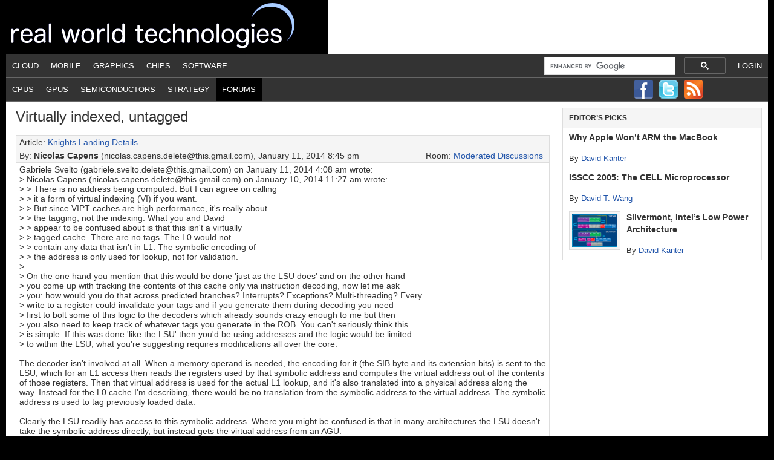

--- FILE ---
content_type: text/html; charset=UTF-8
request_url: https://www.realworldtech.com/forum/?threadid=138897&curpostid=139302
body_size: 25921
content:
<!DOCTYPE html PUBLIC "-//W3C//DTD XHTML 1.0 Transitional//EN" "http://www.w3.org/TR/xhtml1/DTD/xhtml1-transitional.dtd"><html
xmlns=http://www.w3.org/1999/xhtml lang=en-US xml:lang=en-US><head
profile=http://gmpg.org/xfn/11><meta
http-equiv="Content-Type" content="text/html; charset=UTF-8"><meta
name='robots' content='index, follow, max-image-preview:large, max-snippet:-1, max-video-preview:-1'><style>img:is([sizes="auto" i], [sizes^="auto," i]){contain-intrinsic-size:3000px 1500px}</style><title>Real World Technologies - Forums - Thread: Knights Landing details (new article)</title><link
rel=canonical href="https://www.realworldtech.com/forum/?threadid=138897&curpostid=139302"><meta
property="og:locale" content="en_US"><meta
property="og:type" content="article"><meta
property="og:title" content="RWT Forums - Real World Tech"><meta
property="og:description" content="content overridden"><meta
property="og:url" content="https://www.realworldtech.com/forum/"><meta
property="og:site_name" content="Real World Tech"><meta
property="article:modified_time" content="2012-07-11T22:44:46+00:00"><meta
name="twitter:card" content="summary_large_image"> <script type=application/ld+json class=yoast-schema-graph>{"@context":"https://schema.org","@graph":[{"@type":"WebPage","@id":"https://www.realworldtech.com/forum/","url":"https://www.realworldtech.com/forum/","name":"RWT Forums - Real World Tech","isPartOf":{"@id":"https://www.realworldtech.com/#website"},"datePublished":"2012-03-25T15:37:54+00:00","dateModified":"2012-07-11T22:44:46+00:00","breadcrumb":{"@id":"https://www.realworldtech.com/forum/#breadcrumb"},"inLanguage":"en-US","potentialAction":[{"@type":"ReadAction","target":["https://www.realworldtech.com/forum/"]}]},{"@type":"BreadcrumbList","@id":"https://www.realworldtech.com/forum/#breadcrumb","itemListElement":[{"@type":"ListItem","position":1,"name":"Home","item":"https://www.realworldtech.com/"},{"@type":"ListItem","position":2,"name":"RWT Forums"}]},{"@type":"WebSite","@id":"https://www.realworldtech.com/#website","url":"https://www.realworldtech.com/","name":"Real World Tech","description":"","potentialAction":[{"@type":"SearchAction","target":{"@type":"EntryPoint","urlTemplate":"https://www.realworldtech.com/?s={search_term_string}"},"query-input":{"@type":"PropertyValueSpecification","valueRequired":true,"valueName":"search_term_string"}}],"inLanguage":"en-US"}]}</script> <link
rel=dns-prefetch href=//widgetlogic.org><link
rel=alternate type=application/rss+xml title="Real World Tech &raquo; Feed" href=https://www.realworldtech.com/feed/ ><link
rel=alternate type=application/rss+xml title="Real World Tech &raquo; Comments Feed" href=https://www.realworldtech.com/comments/feed/ ><link
rel=alternate type=application/rss+xml title="Real World Tech &raquo; RWT Forums Comments Feed" href=https://www.realworldtech.com/forum/feed/ ><link
rel=stylesheet href=https://www.realworldtech.com/wp-content/cache/minify/5e169.css?x20856 media=all><style id=classic-theme-styles-inline-css type=text/css>/*! This file is auto-generated */
.wp-block-button__link{color:#fff;background-color:#32373c;border-radius:9999px;box-shadow:none;text-decoration:none;padding:calc(.667em + 2px) calc(1.333em + 2px);font-size:1.125em}.wp-block-file__button{background:#32373c;color:#fff;text-decoration:none}</style><link
rel=stylesheet href=https://www.realworldtech.com/wp-content/cache/minify/15594.css?x20856 media=all><style id=global-styles-inline-css type=text/css>/*<![CDATA[*/:root{--wp--preset--aspect-ratio--square:1;--wp--preset--aspect-ratio--4-3:4/3;--wp--preset--aspect-ratio--3-4:3/4;--wp--preset--aspect-ratio--3-2:3/2;--wp--preset--aspect-ratio--2-3:2/3;--wp--preset--aspect-ratio--16-9:16/9;--wp--preset--aspect-ratio--9-16:9/16;--wp--preset--color--black:#000;--wp--preset--color--cyan-bluish-gray:#abb8c3;--wp--preset--color--white:#fff;--wp--preset--color--pale-pink:#f78da7;--wp--preset--color--vivid-red:#cf2e2e;--wp--preset--color--luminous-vivid-orange:#ff6900;--wp--preset--color--luminous-vivid-amber:#fcb900;--wp--preset--color--light-green-cyan:#7bdcb5;--wp--preset--color--vivid-green-cyan:#00d084;--wp--preset--color--pale-cyan-blue:#8ed1fc;--wp--preset--color--vivid-cyan-blue:#0693e3;--wp--preset--color--vivid-purple:#9b51e0;--wp--preset--gradient--vivid-cyan-blue-to-vivid-purple:linear-gradient(135deg,rgba(6,147,227,1) 0%,rgb(155,81,224) 100%);--wp--preset--gradient--light-green-cyan-to-vivid-green-cyan:linear-gradient(135deg,rgb(122,220,180) 0%,rgb(0,208,130) 100%);--wp--preset--gradient--luminous-vivid-amber-to-luminous-vivid-orange:linear-gradient(135deg,rgba(252,185,0,1) 0%,rgba(255,105,0,1) 100%);--wp--preset--gradient--luminous-vivid-orange-to-vivid-red:linear-gradient(135deg,rgba(255,105,0,1) 0%,rgb(207,46,46) 100%);--wp--preset--gradient--very-light-gray-to-cyan-bluish-gray:linear-gradient(135deg,rgb(238,238,238) 0%,rgb(169,184,195) 100%);--wp--preset--gradient--cool-to-warm-spectrum:linear-gradient(135deg,rgb(74,234,220) 0%,rgb(151,120,209) 20%,rgb(207,42,186) 40%,rgb(238,44,130) 60%,rgb(251,105,98) 80%,rgb(254,248,76) 100%);--wp--preset--gradient--blush-light-purple:linear-gradient(135deg,rgb(255,206,236) 0%,rgb(152,150,240) 100%);--wp--preset--gradient--blush-bordeaux:linear-gradient(135deg,rgb(254,205,165) 0%,rgb(254,45,45) 50%,rgb(107,0,62) 100%);--wp--preset--gradient--luminous-dusk:linear-gradient(135deg,rgb(255,203,112) 0%,rgb(199,81,192) 50%,rgb(65,88,208) 100%);--wp--preset--gradient--pale-ocean:linear-gradient(135deg,rgb(255,245,203) 0%,rgb(182,227,212) 50%,rgb(51,167,181) 100%);--wp--preset--gradient--electric-grass:linear-gradient(135deg,rgb(202,248,128) 0%,rgb(113,206,126) 100%);--wp--preset--gradient--midnight:linear-gradient(135deg,rgb(2,3,129) 0%,rgb(40,116,252) 100%);--wp--preset--font-size--small:13px;--wp--preset--font-size--medium:20px;--wp--preset--font-size--large:36px;--wp--preset--font-size--x-large:42px;--wp--preset--spacing--20:0.44rem;--wp--preset--spacing--30:0.67rem;--wp--preset--spacing--40:1rem;--wp--preset--spacing--50:1.5rem;--wp--preset--spacing--60:2.25rem;--wp--preset--spacing--70:3.38rem;--wp--preset--spacing--80:5.06rem;--wp--preset--shadow--natural:6px 6px 9px rgba(0, 0, 0, 0.2);--wp--preset--shadow--deep:12px 12px 50px rgba(0, 0, 0, 0.4);--wp--preset--shadow--sharp:6px 6px 0px rgba(0, 0, 0, 0.2);--wp--preset--shadow--outlined:6px 6px 0px -3px rgba(255, 255, 255, 1), 6px 6px rgba(0, 0, 0, 1);--wp--preset--shadow--crisp:6px 6px 0px rgba(0, 0, 0, 1)}:where(.is-layout-flex){gap:0.5em}:where(.is-layout-grid){gap:0.5em}body .is-layout-flex{display:flex}.is-layout-flex{flex-wrap:wrap;align-items:center}.is-layout-flex>:is(*,div){margin:0}body .is-layout-grid{display:grid}.is-layout-grid>:is(*,div){margin:0}:where(.wp-block-columns.is-layout-flex){gap:2em}:where(.wp-block-columns.is-layout-grid){gap:2em}:where(.wp-block-post-template.is-layout-flex){gap:1.25em}:where(.wp-block-post-template.is-layout-grid){gap:1.25em}.has-black-color{color:var(--wp--preset--color--black) !important}.has-cyan-bluish-gray-color{color:var(--wp--preset--color--cyan-bluish-gray) !important}.has-white-color{color:var(--wp--preset--color--white) !important}.has-pale-pink-color{color:var(--wp--preset--color--pale-pink) !important}.has-vivid-red-color{color:var(--wp--preset--color--vivid-red) !important}.has-luminous-vivid-orange-color{color:var(--wp--preset--color--luminous-vivid-orange) !important}.has-luminous-vivid-amber-color{color:var(--wp--preset--color--luminous-vivid-amber) !important}.has-light-green-cyan-color{color:var(--wp--preset--color--light-green-cyan) !important}.has-vivid-green-cyan-color{color:var(--wp--preset--color--vivid-green-cyan) !important}.has-pale-cyan-blue-color{color:var(--wp--preset--color--pale-cyan-blue) !important}.has-vivid-cyan-blue-color{color:var(--wp--preset--color--vivid-cyan-blue) !important}.has-vivid-purple-color{color:var(--wp--preset--color--vivid-purple) !important}.has-black-background-color{background-color:var(--wp--preset--color--black) !important}.has-cyan-bluish-gray-background-color{background-color:var(--wp--preset--color--cyan-bluish-gray) !important}.has-white-background-color{background-color:var(--wp--preset--color--white) !important}.has-pale-pink-background-color{background-color:var(--wp--preset--color--pale-pink) !important}.has-vivid-red-background-color{background-color:var(--wp--preset--color--vivid-red) !important}.has-luminous-vivid-orange-background-color{background-color:var(--wp--preset--color--luminous-vivid-orange) !important}.has-luminous-vivid-amber-background-color{background-color:var(--wp--preset--color--luminous-vivid-amber) !important}.has-light-green-cyan-background-color{background-color:var(--wp--preset--color--light-green-cyan) !important}.has-vivid-green-cyan-background-color{background-color:var(--wp--preset--color--vivid-green-cyan) !important}.has-pale-cyan-blue-background-color{background-color:var(--wp--preset--color--pale-cyan-blue) !important}.has-vivid-cyan-blue-background-color{background-color:var(--wp--preset--color--vivid-cyan-blue) !important}.has-vivid-purple-background-color{background-color:var(--wp--preset--color--vivid-purple) !important}.has-black-border-color{border-color:var(--wp--preset--color--black) !important}.has-cyan-bluish-gray-border-color{border-color:var(--wp--preset--color--cyan-bluish-gray) !important}.has-white-border-color{border-color:var(--wp--preset--color--white) !important}.has-pale-pink-border-color{border-color:var(--wp--preset--color--pale-pink) !important}.has-vivid-red-border-color{border-color:var(--wp--preset--color--vivid-red) !important}.has-luminous-vivid-orange-border-color{border-color:var(--wp--preset--color--luminous-vivid-orange) !important}.has-luminous-vivid-amber-border-color{border-color:var(--wp--preset--color--luminous-vivid-amber) !important}.has-light-green-cyan-border-color{border-color:var(--wp--preset--color--light-green-cyan) !important}.has-vivid-green-cyan-border-color{border-color:var(--wp--preset--color--vivid-green-cyan) !important}.has-pale-cyan-blue-border-color{border-color:var(--wp--preset--color--pale-cyan-blue) !important}.has-vivid-cyan-blue-border-color{border-color:var(--wp--preset--color--vivid-cyan-blue) !important}.has-vivid-purple-border-color{border-color:var(--wp--preset--color--vivid-purple) !important}.has-vivid-cyan-blue-to-vivid-purple-gradient-background{background:var(--wp--preset--gradient--vivid-cyan-blue-to-vivid-purple) !important}.has-light-green-cyan-to-vivid-green-cyan-gradient-background{background:var(--wp--preset--gradient--light-green-cyan-to-vivid-green-cyan) !important}.has-luminous-vivid-amber-to-luminous-vivid-orange-gradient-background{background:var(--wp--preset--gradient--luminous-vivid-amber-to-luminous-vivid-orange) !important}.has-luminous-vivid-orange-to-vivid-red-gradient-background{background:var(--wp--preset--gradient--luminous-vivid-orange-to-vivid-red) !important}.has-very-light-gray-to-cyan-bluish-gray-gradient-background{background:var(--wp--preset--gradient--very-light-gray-to-cyan-bluish-gray) !important}.has-cool-to-warm-spectrum-gradient-background{background:var(--wp--preset--gradient--cool-to-warm-spectrum) !important}.has-blush-light-purple-gradient-background{background:var(--wp--preset--gradient--blush-light-purple) !important}.has-blush-bordeaux-gradient-background{background:var(--wp--preset--gradient--blush-bordeaux) !important}.has-luminous-dusk-gradient-background{background:var(--wp--preset--gradient--luminous-dusk) !important}.has-pale-ocean-gradient-background{background:var(--wp--preset--gradient--pale-ocean) !important}.has-electric-grass-gradient-background{background:var(--wp--preset--gradient--electric-grass) !important}.has-midnight-gradient-background{background:var(--wp--preset--gradient--midnight) !important}.has-small-font-size{font-size:var(--wp--preset--font-size--small) !important}.has-medium-font-size{font-size:var(--wp--preset--font-size--medium) !important}.has-large-font-size{font-size:var(--wp--preset--font-size--large) !important}.has-x-large-font-size{font-size:var(--wp--preset--font-size--x-large) !important}:where(.wp-block-post-template.is-layout-flex){gap:1.25em}:where(.wp-block-post-template.is-layout-grid){gap:1.25em}:where(.wp-block-columns.is-layout-flex){gap:2em}:where(.wp-block-columns.is-layout-grid){gap:2em}:root :where(.wp-block-pullquote){font-size:1.5em;line-height:1.6}/*]]>*/</style><!--[if lt IE 9]> <script type=text/javascript src="https://www.realworldtech.com/wp-content/themes/genesis/lib/js/html5shiv.min.js?x20856" id=html5shiv-js></script> <![endif]--><link
rel=https://api.w.org/ href=https://www.realworldtech.com/wp-json/ ><link
rel=alternate title=JSON type=application/json href=https://www.realworldtech.com/wp-json/wp/v2/pages/2048><meta
name="generator" content="WordPress 6.8.3"><link
rel=shortlink href='https://www.realworldtech.com/?p=2048'><link
rel=alternate title="oEmbed (JSON)" type=application/json+oembed href="https://www.realworldtech.com/wp-json/oembed/1.0/embed?url=https%3A%2F%2Fwww.realworldtech.com%2Fforum%2F"><link
rel=alternate title="oEmbed (XML)" type=text/xml+oembed href="https://www.realworldtech.com/wp-json/oembed/1.0/embed?url=https%3A%2F%2Fwww.realworldtech.com%2Fforum%2F&#038;format=xml"><link
rel=icon href=https://www.realworldtech.com/wp-content/themes/child/images/favicon.ico?x20856> <script type=text/javascript>var googletag=googletag||{};googletag.cmd=googletag.cmd||[];(function(){var gads=document.createElement('script');gads.async=true;gads.type='text/javascript';var useSSL='https:'==document.location.protocol;gads.src=(useSSL?'https:':'http:')+'//www.googletagservices.com/tag/js/gpt.js';var node=document.getElementsByTagName('script')[0];node.parentNode.insertBefore(gads,node);})();</script> <script type=text/javascript>googletag.cmd.push(function(){googletag.defineSlot('/41689131/Leader_FM_Passback_728x90',[728,90],'div-gpt-ad-1366144645536-0').addService(googletag.pubads());googletag.defineSlot('/41689131/Sky_FM_Passback_300x600',[[160,600],[300,600]],'div-gpt-ad-1366145147009-0').addService(googletag.pubads());googletag.defineSlot('/41689131/Box_FM_Passback_300x250',[300,250],'div-gpt-ad-1366145189383-0').addService(googletag.pubads());googletag.pubads().enableSingleRequest();googletag.enableServices();});</script><style type=text/css>#header{background:url(https://www.realworldtech.com/wp-content/uploads/2012/08/realworld_title.png) no-repeat !important}</style><style type=text/css id=custom-background-css>body.custom-background{background-color:#000}</style></head><body
class="wp-singular page-template-default page page-id-2048 custom-background wp-theme-genesis wp-child-theme-child custom-header header-image content-sidebar"><div
id=wrap><div
id=header><div
class=wrap><div
id=title-area><p
id=title><a
href=https://www.realworldtech.com/ >Real World Tech</a></p></div><div
class="widget-area header-widget-area"></div></div></div><div
id=nav><div
class=wrap><ul
id=menu-1st-nav-bar class="menu genesis-nav-menu menu-primary"><li
class="right login"><a
href="https://www.realworldtech.com/wp-login.php?redirect_to=http%3A%2F%2Fwww.realworldtech.com%2Fforum%2F%3Fthreadid%3D138897%26curpostid%3D139302">Login</a></li><li
id=menu-item-21 class="menu-item menu-item-type-taxonomy menu-item-object-category menu-item-21"><a
href=https://www.realworldtech.com/category/cloud/ >Cloud</a></li>
<li
id=menu-item-31 class="menu-item menu-item-type-taxonomy menu-item-object-category menu-item-31"><a
href=https://www.realworldtech.com/category/mobile/ >Mobile</a></li>
<li
id=menu-item-3149 class="menu-item menu-item-type-taxonomy menu-item-object-category menu-item-3149"><a
href=https://www.realworldtech.com/category/graphics/ >Graphics</a></li>
<li
id=menu-item-23 class="menu-item menu-item-type-taxonomy menu-item-object-category menu-item-23"><a
href=https://www.realworldtech.com/category/chips/ >Chips</a></li>
<li
id=menu-item-33 class="menu-item menu-item-type-taxonomy menu-item-object-category menu-item-33"><a
href=https://www.realworldtech.com/category/software/ >Software</a></li>
<li
class="right search"> <script>(function(){var cx='017525987545669989127:_vtiokr7m_8';var gcse=document.createElement('script');gcse.type='text/javascript';gcse.async=true;gcse.src=(document.location.protocol=='https:'?'https:':'http:')+'//cse.google.com/cse.js?cx='+cx;var s=document.getElementsByTagName('script')[0];s.parentNode.insertBefore(gcse,s);})();</script><div
style='width:300px; padding-top:2px;'><gcse:searchbox-only resultsUrl='/google-search/'></gcse:searchbox-only></div></li></ul></div></div><div
id=subnav><div
class=wrap><ul
id=menu-2nd-nav-bar class="menu genesis-nav-menu menu-secondary"><li
id=menu-item-2085 class="menu-item menu-item-type-taxonomy menu-item-object-post_tag menu-item-2085"><a
href=https://www.realworldtech.com/cpu/ >CPUs</a></li>
<li
id=menu-item-2086 class="menu-item menu-item-type-taxonomy menu-item-object-post_tag menu-item-2086"><a
href=https://www.realworldtech.com/gpu/ >GPUs</a></li>
<li
id=menu-item-2408 class="menu-item menu-item-type-taxonomy menu-item-object-post_tag menu-item-2408"><a
href=https://www.realworldtech.com/semis/ >Semiconductors</a></li>
<li
id=menu-item-2288 class="menu-item menu-item-type-taxonomy menu-item-object-post_tag menu-item-2288"><a
href=https://www.realworldtech.com/strategy/ >Strategy</a></li>
<li
id=menu-item-2084 class="menu-item menu-item-type-post_type menu-item-object-page current-menu-item page_item page-item-2048 current_page_item menu-item-2084"><a
href=https://www.realworldtech.com/forum/ aria-current=page>Forums</a></li>
<li
id=follow><a
rel=nofollow class=facebook href=http://www.facebook.com/pages/Real-World-Tech/153534084681202><img
src=https://www.realworldtech.com/wp-content/themes/child/images/facebook.png?x20856></a><a
rel=nofollow class=twitter href=http://twitter.com/rwt><img
src=https://www.realworldtech.com/wp-content/themes/child/images/twitter.png?x20856></a><a
rel=nofollow class=rss href=https://www.realworldtech.com/feed/rss/ ><img
src=https://www.realworldtech.com/wp-content/themes/child/images/big_rss.png?x20856></a></li></ul></div></div><div
id=inner><div
id=content-sidebar-wrap><div
id=content class=hfeed><div
class="post-2048 page type-page status-publish hentry entry"><article
id=rwtforum-1 class="rwtforum-1 page type-page status-publish hentry"><header
class=entry-header><h1 class="entry-title">Virtually indexed, untagged</h1></header><div
class=entry-content><style scoped=scoped>#post_row_139302{background-color:palegoldenrod;font-weight:bold}</style><div
class=rwtforum-post><div
class=rwtforum-post-article>Article: <a
href=https://www.realworldtech.com/knights-landing-details/ >Knights Landing Details</a><br></div><div
class=rwtforum-post-by>By: <span
class=rwtforum-post-by-user>Nicolas Capens</span> (nicolas.capens.delete@this.gmail.com), January 11, 2014 8:45 pm<div
class=rwtforum-post-room>Room: <a
href='https://www.realworldtech.com/forum/?roomid=1'>Moderated Discussions</a></div></div><div
class=rwtforum-post-body>Gabriele Svelto (gabriele.svelto.delete@this.gmail.com) on January 11, 2014 4:08 am wrote:<br>
&gt; Nicolas Capens (nicolas.capens.delete@this.gmail.com) on January 10, 2014 11:27 am wrote:<br>
&gt; &gt; There is no address being computed. But I can agree on calling <br>
&gt; &gt; it a form of virtual indexing (VI) if you want. <br>
&gt; &gt; But since VIPT caches are high performance, it's really about <br>
&gt; &gt; the tagging, not the indexing. What you and David <br>
&gt; &gt; appear to be confused about is that this isn't a virtually <br>
&gt; &gt; tagged cache. There are no tags. The L0 would not <br>
&gt; &gt; contain any data that isn't in L1. The symbolic encoding of <br>
&gt; &gt; the address is only used for lookup, not for validation.<br>
&gt; <br>
&gt; On the one hand you mention that this would be done 'just as the LSU does' and on the other hand <br>
&gt; you come up with tracking the contents of this cache only via instruction decoding, now let me ask <br>
&gt; you: how would you do that across predicted branches? Interrupts? Exceptions? Multi-threading? Every <br>
&gt; write to a register could invalidate your tags and if you generate them during decoding you need <br>
&gt; first to bolt some of this logic to the decoders which already sounds crazy enough to me but then <br>
&gt; you also need to keep track of whatever tags you generate in the ROB. You can't seriously think this <br>
&gt; is simple. If this was done 'like the LSU' then you'd be using addresses and the logic would be limited <br>
&gt; to within the LSU; what you're suggesting requires modifications all over the core.<br>
<br>
The decoder isn't involved at all. When a memory operand is needed, the encoding for it (the SIB byte and its extension bits) is sent to the LSU, which for an L1 access then reads the registers used by that symbolic address and computes the virtual address out of the contents of those registers. Then that virtual address is used for the actual L1 lookup, and it's also translated into a physical address along the way. Instead for the L0 cache I'm describing, there would be no translation from the symbolic address to the virtual address. The symbolic address is used to tag previously loaded data.<br>
<br>
Clearly the LSU readily has access to this symbolic address. Where you might be confused is that in many architectures the LSU doesn't take the symbolic address directly, but instead gets the virtual address from an AGU.<br>
<br>
So I hope this clears up for you that the instruction decoders are not involved at all, and branching doesn't affect it either. You just skip the virtual address calculation and go straight to the L0 cache to check if you've loaded that data before recently. If not, it becomes a regular L1 access. You may also start the L1 access in parallel and abort it on an L0 hit.</div><div
class=rwtforum-post-navigate><table><td
class=rwtforum-post-navigate-left><a
href="https://www.realworldtech.com/forum/?threadid=138897&curpostid=139236">&lt; Previous Post in Thread</a></td><td
class=rwtforum-post-navigate-middle></td ><td
class=rwtforum-post-navigate-right><a
href="https://www.realworldtech.com/forum/?threadid=138897&curpostid=139304">Next Post in Thread &gt;</a></td></tr></table></div></div><table
class=rwtforum-post-table><tr><th
class=rwtforum-header-topic>Topic</th><th
class=rwtforum-header-user>Posted By</th><th
class=rwtforum-header-tstamp>Date</th></tr><tr
trBold id=post_row_138897 data-post-id=138897><td
class=rwtforum-thread-title><a
id=post_link_138897 href='https://www.realworldtech.com/forum/?threadid=138897&curpostid=138897'>Knights Landing details (new article)</a></td><td>David Kanter</td><td>2014/01/02 11:58 PM</td></tr><tr
trBold id=post_row_138905 data-post-id=138905><td
class=rwtforum-thread-title>&nbsp;&nbsp;<a
id=post_link_138905 href='https://www.realworldtech.com/forum/?threadid=138897&curpostid=138905'>eDRAM as cache</a></td><td>iz</td><td>2014/01/03 03:39 AM</td></tr><tr
trBold id=post_row_139156 data-post-id=139156><td
class=rwtforum-thread-title>&nbsp;&nbsp;&nbsp;&nbsp;<a
id=post_link_139156 href='https://www.realworldtech.com/forum/?threadid=138897&curpostid=139156'>eDRAM options</a></td><td>Eric Bron</td><td>2014/01/09 02:45 AM</td></tr><tr
trBold id=post_row_138908 data-post-id=138908><td
class=rwtforum-thread-title>&nbsp;&nbsp;<a
id=post_link_138908 href='https://www.realworldtech.com/forum/?threadid=138897&curpostid=138908'>Knights Landing details (new article)</a></td><td>Emil Briggs</td><td>2014/01/03 05:06 AM</td></tr><tr
trBold id=post_row_138910 data-post-id=138910><td
class=rwtforum-thread-title>&nbsp;&nbsp;<a
id=post_link_138910 href='https://www.realworldtech.com/forum/?threadid=138897&curpostid=138910'>Knights Landing details (new article)</a></td><td>Michael S</td><td>2014/01/03 06:05 AM</td></tr><tr
trBold id=post_row_138915 data-post-id=138915><td
class=rwtforum-thread-title>&nbsp;&nbsp;&nbsp;&nbsp;<a
id=post_link_138915 href='https://www.realworldtech.com/forum/?threadid=138897&curpostid=138915'>PCI-E and QPI</a></td><td>David Kanter</td><td>2014/01/03 11:11 AM</td></tr><tr
trBold id=post_row_138912 data-post-id=138912><td
class=rwtforum-thread-title>&nbsp;&nbsp;<a
id=post_link_138912 href='https://www.realworldtech.com/forum/?threadid=138897&curpostid=138912'>eDRAM still seems too expensive ...</a></td><td>Mark Roulo</td><td>2014/01/03 09:48 AM</td></tr><tr
trBold id=post_row_138913 data-post-id=138913><td
class=rwtforum-thread-title>&nbsp;&nbsp;&nbsp;&nbsp;<a
id=post_link_138913 href='https://www.realworldtech.com/forum/?threadid=138897&curpostid=138913'>Nevermind ... I see that you addressed this :-)</a></td><td>Mark Roulo</td><td>2014/01/03 09:51 AM</td></tr><tr
trBold id=post_row_138919 data-post-id=138919><td
class=rwtforum-thread-title>&nbsp;&nbsp;&nbsp;&nbsp;<a
id=post_link_138919 href='https://www.realworldtech.com/forum/?threadid=138897&curpostid=138919'>eDRAM still seems too expensive ...</a></td><td>Eric Bron</td><td>2014/01/03 12:42 PM</td></tr><tr
trBold id=post_row_138914 data-post-id=138914><td
class=rwtforum-thread-title>&nbsp;&nbsp;<a
id=post_link_138914 href='https://www.realworldtech.com/forum/?threadid=138897&curpostid=138914'>eDRAM or stacked DRAM?</a></td><td>Patrick Chase</td><td>2014/01/03 10:21 AM</td></tr><tr
trBold id=post_row_138922 data-post-id=138922><td
class=rwtforum-thread-title>&nbsp;&nbsp;&nbsp;&nbsp;<a
id=post_link_138922 href='https://www.realworldtech.com/forum/?threadid=138897&curpostid=138922'>eDRAM or stacked DRAM?</a></td><td>Wes Felter</td><td>2014/01/03 02:00 PM</td></tr><tr
trBold id=post_row_138925 data-post-id=138925><td
class=rwtforum-thread-title>&nbsp;&nbsp;&nbsp;&nbsp;&nbsp;&nbsp;<a
id=post_link_138925 href='https://www.realworldtech.com/forum/?threadid=138897&curpostid=138925'>eDRAM or stacked DRAM?</a></td><td>Patrick Chase</td><td>2014/01/03 06:26 PM</td></tr><tr
trBold id=post_row_141667 data-post-id=141667><td
class=rwtforum-thread-title>&nbsp;&nbsp;&nbsp;&nbsp;&nbsp;&nbsp;&nbsp;&nbsp;<a
id=post_link_141667 href='https://www.realworldtech.com/forum/?threadid=138897&curpostid=141667'>eDRAM or stacked DRAM?</a></td><td>tarlinian</td><td>2014/06/23 08:59 PM</td></tr><tr
trBold id=post_row_141669 data-post-id=141669><td
class=rwtforum-thread-title>&nbsp;&nbsp;&nbsp;&nbsp;&nbsp;&nbsp;&nbsp;&nbsp;&nbsp;&nbsp;<a
id=post_link_141669 href='https://www.realworldtech.com/forum/?threadid=138897&curpostid=141669'>eDRAM or stacked DRAM?</a></td><td>Maynard Handley</td><td>2014/06/24 12:47 AM</td></tr><tr
trBold id=post_row_141671 data-post-id=141671><td
class=rwtforum-thread-title>&nbsp;&nbsp;&nbsp;&nbsp;&nbsp;&nbsp;&nbsp;&nbsp;&nbsp;&nbsp;&nbsp;&nbsp;<a
id=post_link_141671 href='https://www.realworldtech.com/forum/?threadid=138897&curpostid=141671'>eDRAM or stacked DRAM?</a></td><td>Michael S</td><td>2014/06/24 02:13 AM</td></tr><tr
trBold id=post_row_141679 data-post-id=141679><td
class=rwtforum-thread-title>&nbsp;&nbsp;&nbsp;&nbsp;&nbsp;&nbsp;&nbsp;&nbsp;&nbsp;&nbsp;&nbsp;&nbsp;<a
id=post_link_141679 href='https://www.realworldtech.com/forum/?threadid=138897&curpostid=141679'>eDRAM or stacked DRAM?</a></td><td>David Kanter</td><td>2014/06/24 11:09 AM</td></tr><tr
trBold id=post_row_141682 data-post-id=141682><td
class=rwtforum-thread-title>&nbsp;&nbsp;&nbsp;&nbsp;&nbsp;&nbsp;&nbsp;&nbsp;&nbsp;&nbsp;&nbsp;&nbsp;&nbsp;&nbsp;<a
id=post_link_141682 href='https://www.realworldtech.com/forum/?threadid=138897&curpostid=141682'>eDRAM or stacked DRAM?</a></td><td>anon</td><td>2014/06/24 06:50 PM</td></tr><tr
trBold id=post_row_141683 data-post-id=141683><td
class=rwtforum-thread-title>&nbsp;&nbsp;&nbsp;&nbsp;&nbsp;&nbsp;&nbsp;&nbsp;&nbsp;&nbsp;&nbsp;&nbsp;&nbsp;&nbsp;&nbsp;&nbsp;<a
id=post_link_141683 href='https://www.realworldtech.com/forum/?threadid=138897&curpostid=141683'>eDRAM or stacked DRAM?</a></td><td>Eric Bron</td><td>2014/06/24 09:02 PM</td></tr><tr
trBold id=post_row_141685 data-post-id=141685><td
class=rwtforum-thread-title>&nbsp;&nbsp;&nbsp;&nbsp;&nbsp;&nbsp;&nbsp;&nbsp;&nbsp;&nbsp;&nbsp;&nbsp;&nbsp;&nbsp;&nbsp;&nbsp;&nbsp;&nbsp;<a
id=post_link_141685 href='https://www.realworldtech.com/forum/?threadid=138897&curpostid=141685'>eDRAM or stacked DRAM?</a></td><td>anon</td><td>2014/06/24 09:39 PM</td></tr><tr
trBold id=post_row_141687 data-post-id=141687><td
class=rwtforum-thread-title>&nbsp;&nbsp;&nbsp;&nbsp;&nbsp;&nbsp;&nbsp;&nbsp;&nbsp;&nbsp;&nbsp;&nbsp;&nbsp;&nbsp;&nbsp;&nbsp;<a
id=post_link_141687 href='https://www.realworldtech.com/forum/?threadid=138897&curpostid=141687'>eDRAM or stacked DRAM?</a></td><td>Michael S</td><td>2014/06/25 12:46 AM</td></tr><tr
trBold id=post_row_141686 data-post-id=141686><td
class=rwtforum-thread-title>&nbsp;&nbsp;&nbsp;&nbsp;&nbsp;&nbsp;&nbsp;&nbsp;&nbsp;&nbsp;&nbsp;&nbsp;&nbsp;&nbsp;<a
id=post_link_141686 href='https://www.realworldtech.com/forum/?threadid=138897&curpostid=141686'>eDRAM or stacked DRAM?</a></td><td>Michael S</td><td>2014/06/25 12:29 AM</td></tr><tr
trBold id=post_row_141672 data-post-id=141672><td
class=rwtforum-thread-title>&nbsp;&nbsp;&nbsp;&nbsp;&nbsp;&nbsp;&nbsp;&nbsp;&nbsp;&nbsp;<a
id=post_link_141672 href='https://www.realworldtech.com/forum/?threadid=138897&curpostid=141672'>eDRAM or stacked DRAM?</a></td><td>Eric Bron</td><td>2014/06/24 04:37 AM</td></tr><tr
trBold id=post_row_141674 data-post-id=141674><td
class=rwtforum-thread-title>&nbsp;&nbsp;&nbsp;&nbsp;&nbsp;&nbsp;&nbsp;&nbsp;&nbsp;&nbsp;&nbsp;&nbsp;<a
id=post_link_141674 href='https://www.realworldtech.com/forum/?threadid=138897&curpostid=141674'>eDRAM or stacked DRAM?</a></td><td>tarlinian</td><td>2014/06/24 07:53 AM</td></tr><tr
trBold id=post_row_141675 data-post-id=141675><td
class=rwtforum-thread-title>&nbsp;&nbsp;&nbsp;&nbsp;&nbsp;&nbsp;&nbsp;&nbsp;&nbsp;&nbsp;&nbsp;&nbsp;&nbsp;&nbsp;<a
id=post_link_141675 href='https://www.realworldtech.com/forum/?threadid=138897&curpostid=141675'>eDRAM or stacked DRAM?</a></td><td>Eric Bron</td><td>2014/06/24 08:09 AM</td></tr><tr
trBold id=post_row_141676 data-post-id=141676><td
class=rwtforum-thread-title>&nbsp;&nbsp;&nbsp;&nbsp;&nbsp;&nbsp;&nbsp;&nbsp;&nbsp;&nbsp;&nbsp;&nbsp;&nbsp;&nbsp;&nbsp;&nbsp;<a
id=post_link_141676 href='https://www.realworldtech.com/forum/?threadid=138897&curpostid=141676'>eDRAM or stacked DRAM?</a></td><td>tarlinian</td><td>2014/06/24 08:40 AM</td></tr><tr
trBold id=post_row_141677 data-post-id=141677><td
class=rwtforum-thread-title>&nbsp;&nbsp;&nbsp;&nbsp;&nbsp;&nbsp;&nbsp;&nbsp;&nbsp;&nbsp;&nbsp;&nbsp;&nbsp;&nbsp;&nbsp;&nbsp;&nbsp;&nbsp;<a
id=post_link_141677 href='https://www.realworldtech.com/forum/?threadid=138897&curpostid=141677'>eDRAM or stacked DRAM?</a></td><td>Eric Bron</td><td>2014/06/24 09:10 AM</td></tr><tr
trBold id=post_row_141678 data-post-id=141678><td
class=rwtforum-thread-title>&nbsp;&nbsp;&nbsp;&nbsp;&nbsp;&nbsp;&nbsp;&nbsp;&nbsp;&nbsp;&nbsp;&nbsp;&nbsp;&nbsp;&nbsp;&nbsp;&nbsp;&nbsp;&nbsp;&nbsp;<a
id=post_link_141678 href='https://www.realworldtech.com/forum/?threadid=138897&curpostid=141678'>eDRAM or stacked DRAM?</a></td><td>Eric Bron</td><td>2014/06/24 09:12 AM</td></tr><tr
trBold id=post_row_141684 data-post-id=141684><td
class=rwtforum-thread-title>&nbsp;&nbsp;&nbsp;&nbsp;&nbsp;&nbsp;&nbsp;&nbsp;&nbsp;&nbsp;<a
id=post_link_141684 href='https://www.realworldtech.com/forum/?threadid=138897&curpostid=141684'>eDRAM or stacked DRAM?</a></td><td>Wes Felter</td><td>2014/06/24 09:09 PM</td></tr><tr
trBold id=post_row_141688 data-post-id=141688><td
class=rwtforum-thread-title>&nbsp;&nbsp;&nbsp;&nbsp;&nbsp;&nbsp;&nbsp;&nbsp;&nbsp;&nbsp;&nbsp;&nbsp;<a
id=post_link_141688 href='https://www.realworldtech.com/forum/?threadid=138897&curpostid=141688'>eDRAM or stacked DRAM?</a></td><td>Michael S</td><td>2014/06/25 01:02 AM</td></tr><tr
trBold id=post_row_138924 data-post-id=138924><td
class=rwtforum-thread-title>&nbsp;&nbsp;<a
id=post_link_138924 href='https://www.realworldtech.com/forum/?threadid=138897&curpostid=138924'>Why not tag-inclusive L3?</a></td><td>Paul A. Clayton</td><td>2014/01/03 03:28 PM</td></tr><tr
trBold id=post_row_138927 data-post-id=138927><td
class=rwtforum-thread-title>&nbsp;&nbsp;&nbsp;&nbsp;<a
id=post_link_138927 href='https://www.realworldtech.com/forum/?threadid=138897&curpostid=138927'>Why not tag-inclusive L3?</a></td><td>Eric Bron</td><td>2014/01/04 02:22 AM</td></tr><tr
trBold id=post_row_138928 data-post-id=138928><td
class=rwtforum-thread-title>&nbsp;&nbsp;<a
id=post_link_138928 href='https://www.realworldtech.com/forum/?threadid=138897&curpostid=138928'>Knights Landing L/S bandwidth</a></td><td>Nicolas Capens</td><td>2014/01/04 04:43 AM</td></tr><tr
trBold id=post_row_138929 data-post-id=138929><td
class=rwtforum-thread-title>&nbsp;&nbsp;&nbsp;&nbsp;<a
id=post_link_138929 href='https://www.realworldtech.com/forum/?threadid=138897&curpostid=138929'>Knights Landing L/S bandwidth</a></td><td>Eric Bron</td><td>2014/01/04 05:20 AM</td></tr><tr
trBold id=post_row_138932 data-post-id=138932><td
class=rwtforum-thread-title>&nbsp;&nbsp;&nbsp;&nbsp;&nbsp;&nbsp;<a
id=post_link_138932 href='https://www.realworldtech.com/forum/?threadid=138897&curpostid=138932'>Knights Landing L/S bandwidth</a></td><td>Nicolas Capens</td><td>2014/01/04 01:55 PM</td></tr><tr
trBold id=post_row_138933 data-post-id=138933><td
class=rwtforum-thread-title>&nbsp;&nbsp;&nbsp;&nbsp;&nbsp;&nbsp;&nbsp;&nbsp;<a
id=post_link_138933 href='https://www.realworldtech.com/forum/?threadid=138897&curpostid=138933'>Knights Landing L/S bandwidth</a></td><td>Eric Bron</td><td>2014/01/04 02:27 PM</td></tr><tr
trBold id=post_row_138935 data-post-id=138935><td
class=rwtforum-thread-title>&nbsp;&nbsp;&nbsp;&nbsp;&nbsp;&nbsp;&nbsp;&nbsp;&nbsp;&nbsp;<a
id=post_link_138935 href='https://www.realworldtech.com/forum/?threadid=138897&curpostid=138935'>Knights Landing L/S bandwidth</a></td><td>hobold</td><td>2014/01/04 03:23 PM</td></tr><tr
trBold id=post_row_138938 data-post-id=138938><td
class=rwtforum-thread-title>&nbsp;&nbsp;&nbsp;&nbsp;&nbsp;&nbsp;&nbsp;&nbsp;&nbsp;&nbsp;&nbsp;&nbsp;<a
id=post_link_138938 href='https://www.realworldtech.com/forum/?threadid=138897&curpostid=138938'>Knights Landing L/S bandwidth</a></td><td>Eric Bron</td><td>2014/01/04 04:20 PM</td></tr><tr
trBold id=post_row_138943 data-post-id=138943><td
class=rwtforum-thread-title>&nbsp;&nbsp;&nbsp;&nbsp;&nbsp;&nbsp;&nbsp;&nbsp;&nbsp;&nbsp;&nbsp;&nbsp;&nbsp;&nbsp;<a
id=post_link_138943 href='https://www.realworldtech.com/forum/?threadid=138897&curpostid=138943'>Knights Landing L/S bandwidth</a></td><td>Michael S</td><td>2014/01/05 02:42 AM</td></tr><tr
trBold id=post_row_138944 data-post-id=138944><td
class=rwtforum-thread-title>&nbsp;&nbsp;&nbsp;&nbsp;&nbsp;&nbsp;&nbsp;&nbsp;&nbsp;&nbsp;&nbsp;&nbsp;&nbsp;&nbsp;&nbsp;&nbsp;<a
id=post_link_138944 href='https://www.realworldtech.com/forum/?threadid=138897&curpostid=138944'>Knights Landing L/S bandwidth</a></td><td>Eric Bron</td><td>2014/01/05 02:49 AM</td></tr><tr
trBold id=post_row_139296 data-post-id=139296><td
class=rwtforum-thread-title>&nbsp;&nbsp;&nbsp;&nbsp;&nbsp;&nbsp;&nbsp;&nbsp;&nbsp;&nbsp;&nbsp;&nbsp;&nbsp;&nbsp;&nbsp;&nbsp;&nbsp;&nbsp;<a
id=post_link_139296 href='https://www.realworldtech.com/forum/?threadid=138897&curpostid=139296'>Knights Landing L/S bandwidth</a></td><td>Patrick Chase</td><td>2014/01/11 07:13 PM</td></tr><tr
trBold id=post_row_139349 data-post-id=139349><td
class=rwtforum-thread-title>&nbsp;&nbsp;&nbsp;&nbsp;&nbsp;&nbsp;&nbsp;&nbsp;&nbsp;&nbsp;&nbsp;&nbsp;&nbsp;&nbsp;&nbsp;&nbsp;&nbsp;&nbsp;&nbsp;&nbsp;<a
id=post_link_139349 href='https://www.realworldtech.com/forum/?threadid=138897&curpostid=139349'>Knights Landing L/S bandwidth</a></td><td>Nicolas Capens</td><td>2014/01/13 07:39 PM</td></tr><tr
trBold id=post_row_138953 data-post-id=138953><td
class=rwtforum-thread-title>&nbsp;&nbsp;&nbsp;&nbsp;&nbsp;&nbsp;&nbsp;&nbsp;&nbsp;&nbsp;&nbsp;&nbsp;&nbsp;&nbsp;&nbsp;&nbsp;<a
id=post_link_138953 href='https://www.realworldtech.com/forum/?threadid=138897&curpostid=138953'>Knights Landing L/S bandwidth</a></td><td>Nicolas Capens</td><td>2014/01/05 02:18 PM</td></tr><tr
trBold id=post_row_138966 data-post-id=138966><td
class=rwtforum-thread-title>&nbsp;&nbsp;&nbsp;&nbsp;&nbsp;&nbsp;&nbsp;&nbsp;&nbsp;&nbsp;&nbsp;&nbsp;&nbsp;&nbsp;&nbsp;&nbsp;&nbsp;&nbsp;<a
id=post_link_138966 href='https://www.realworldtech.com/forum/?threadid=138897&curpostid=138966'>Knights Landing L/S bandwidth</a></td><td>Michael S</td><td>2014/01/06 03:09 AM</td></tr><tr
trBold id=post_row_138973 data-post-id=138973><td
class=rwtforum-thread-title>&nbsp;&nbsp;&nbsp;&nbsp;&nbsp;&nbsp;&nbsp;&nbsp;&nbsp;&nbsp;&nbsp;&nbsp;&nbsp;&nbsp;&nbsp;&nbsp;&nbsp;&nbsp;&nbsp;&nbsp;<a
id=post_link_138973 href='https://www.realworldtech.com/forum/?threadid=138897&curpostid=138973'>Knights Landing L/S bandwidth</a></td><td>Eric Bron</td><td>2014/01/06 04:11 AM</td></tr><tr
trBold id=post_row_138979 data-post-id=138979><td
class=rwtforum-thread-title>&nbsp;&nbsp;&nbsp;&nbsp;&nbsp;&nbsp;&nbsp;&nbsp;&nbsp;&nbsp;&nbsp;&nbsp;&nbsp;&nbsp;&nbsp;&nbsp;&nbsp;&nbsp;&nbsp;&nbsp;&nbsp;&nbsp;<a
id=post_link_138979 href='https://www.realworldtech.com/forum/?threadid=138897&curpostid=138979'>Knights Landing L/S bandwidth</a></td><td>Michael S</td><td>2014/01/06 04:40 AM</td></tr><tr
trBold id=post_row_138981 data-post-id=138981><td
class=rwtforum-thread-title>&nbsp;&nbsp;&nbsp;&nbsp;&nbsp;&nbsp;&nbsp;&nbsp;&nbsp;&nbsp;&nbsp;&nbsp;&nbsp;&nbsp;&nbsp;&nbsp;&nbsp;&nbsp;&nbsp;&nbsp;&nbsp;&nbsp;&nbsp;&nbsp;<a
id=post_link_138981 href='https://www.realworldtech.com/forum/?threadid=138897&curpostid=138981'>Knights Landing L/S bandwidth</a></td><td>Eric Bron</td><td>2014/01/06 04:54 AM</td></tr><tr
trBold id=post_row_139087 data-post-id=139087><td
class=rwtforum-thread-title>&nbsp;&nbsp;&nbsp;&nbsp;&nbsp;&nbsp;&nbsp;&nbsp;&nbsp;&nbsp;&nbsp;&nbsp;&nbsp;&nbsp;&nbsp;&nbsp;&nbsp;&nbsp;&nbsp;&nbsp;&nbsp;&nbsp;&nbsp;&nbsp;<a
id=post_link_139087 href='https://www.realworldtech.com/forum/?threadid=138897&curpostid=139087'>Knights Landing L/S bandwidth</a></td><td>Eric Bron</td><td>2014/01/08 08:00 AM</td></tr><tr
trBold id=post_row_139062 data-post-id=139062><td
class=rwtforum-thread-title>&nbsp;&nbsp;&nbsp;&nbsp;&nbsp;&nbsp;&nbsp;&nbsp;&nbsp;&nbsp;&nbsp;&nbsp;&nbsp;&nbsp;&nbsp;&nbsp;&nbsp;&nbsp;&nbsp;&nbsp;<a
id=post_link_139062 href='https://www.realworldtech.com/forum/?threadid=138897&curpostid=139062'>Knights Landing L/S bandwidth</a></td><td>Nicolas Capens</td><td>2014/01/07 02:31 PM</td></tr><tr
trBold id=post_row_139066 data-post-id=139066><td
class=rwtforum-thread-title>&nbsp;&nbsp;&nbsp;&nbsp;&nbsp;&nbsp;&nbsp;&nbsp;&nbsp;&nbsp;&nbsp;&nbsp;&nbsp;&nbsp;&nbsp;&nbsp;&nbsp;&nbsp;&nbsp;&nbsp;&nbsp;&nbsp;<a
id=post_link_139066 href='https://www.realworldtech.com/forum/?threadid=138897&curpostid=139066'>Knights Landing L/S bandwidth</a></td><td>Michael S</td><td>2014/01/07 03:17 PM</td></tr><tr
trBold id=post_row_139071 data-post-id=139071><td
class=rwtforum-thread-title>&nbsp;&nbsp;&nbsp;&nbsp;&nbsp;&nbsp;&nbsp;&nbsp;&nbsp;&nbsp;&nbsp;&nbsp;&nbsp;&nbsp;&nbsp;&nbsp;&nbsp;&nbsp;&nbsp;&nbsp;&nbsp;&nbsp;&nbsp;&nbsp;<a
id=post_link_139071 href='https://www.realworldtech.com/forum/?threadid=138897&curpostid=139071'>Knights Landing L/S bandwidth</a></td><td>Nicolas Capens</td><td>2014/01/07 08:55 PM</td></tr><tr
trBold id=post_row_139075 data-post-id=139075><td
class=rwtforum-thread-title>&nbsp;&nbsp;&nbsp;&nbsp;&nbsp;&nbsp;&nbsp;&nbsp;&nbsp;&nbsp;&nbsp;&nbsp;&nbsp;&nbsp;&nbsp;&nbsp;&nbsp;&nbsp;&nbsp;&nbsp;&nbsp;&nbsp;&nbsp;&nbsp;&nbsp;&nbsp;<a
id=post_link_139075 href='https://www.realworldtech.com/forum/?threadid=138897&curpostid=139075'>Knights Landing L/S bandwidth</a></td><td>Michael S</td><td>2014/01/08 12:42 AM</td></tr><tr
trBold id=post_row_139083 data-post-id=139083><td
class=rwtforum-thread-title>&nbsp;&nbsp;&nbsp;&nbsp;&nbsp;&nbsp;&nbsp;&nbsp;&nbsp;&nbsp;&nbsp;&nbsp;&nbsp;&nbsp;&nbsp;&nbsp;&nbsp;&nbsp;&nbsp;&nbsp;&nbsp;&nbsp;&nbsp;&nbsp;&nbsp;&nbsp;&nbsp;&nbsp;<a
id=post_link_139083 href='https://www.realworldtech.com/forum/?threadid=138897&curpostid=139083'>Knights Landing L/S bandwidth</a></td><td>Gabriele Svelto</td><td>2014/01/08 07:30 AM</td></tr><tr
trBold id=post_row_139117 data-post-id=139117><td
class=rwtforum-thread-title>&nbsp;&nbsp;&nbsp;&nbsp;&nbsp;&nbsp;&nbsp;&nbsp;&nbsp;&nbsp;&nbsp;&nbsp;&nbsp;&nbsp;&nbsp;&nbsp;&nbsp;&nbsp;&nbsp;&nbsp;&nbsp;&nbsp;&nbsp;&nbsp;&nbsp;&nbsp;&nbsp;&nbsp;&nbsp;&nbsp;<a
id=post_link_139117 href='https://www.realworldtech.com/forum/?threadid=138897&curpostid=139117'>Occam's razor</a></td><td>Nicolas Capens</td><td>2014/01/08 01:33 PM</td></tr><tr
trBold id=post_row_139122 data-post-id=139122><td
class=rwtforum-thread-title>&nbsp;&nbsp;&nbsp;&nbsp;&nbsp;&nbsp;&nbsp;&nbsp;&nbsp;&nbsp;&nbsp;&nbsp;&nbsp;&nbsp;&nbsp;&nbsp;&nbsp;&nbsp;&nbsp;&nbsp;&nbsp;&nbsp;&nbsp;&nbsp;&nbsp;&nbsp;&nbsp;&nbsp;&nbsp;&nbsp;&nbsp;&nbsp;<a
id=post_link_139122 href='https://www.realworldtech.com/forum/?threadid=138897&curpostid=139122'>Occam's razor</a></td><td>Gabriele Svelto</td><td>2014/01/08 01:51 PM</td></tr><tr
trBold id=post_row_139127 data-post-id=139127><td
class=rwtforum-thread-title>&nbsp;&nbsp;&nbsp;&nbsp;&nbsp;&nbsp;&nbsp;&nbsp;&nbsp;&nbsp;&nbsp;&nbsp;&nbsp;&nbsp;&nbsp;&nbsp;&nbsp;&nbsp;&nbsp;&nbsp;&nbsp;&nbsp;&nbsp;&nbsp;&nbsp;&nbsp;&nbsp;&nbsp;&nbsp;&nbsp;&nbsp;&nbsp;&nbsp;&nbsp;<a
id=post_link_139127 href='https://www.realworldtech.com/forum/?threadid=138897&curpostid=139127'>Occam's razor</a></td><td>Eric Bron</td><td>2014/01/08 02:28 PM</td></tr><tr
trBold id=post_row_139161 data-post-id=139161><td
class=rwtforum-thread-title>&nbsp;&nbsp;&nbsp;&nbsp;&nbsp;&nbsp;&nbsp;&nbsp;&nbsp;&nbsp;&nbsp;&nbsp;&nbsp;&nbsp;&nbsp;&nbsp;&nbsp;&nbsp;&nbsp;&nbsp;&nbsp;&nbsp;&nbsp;&nbsp;&nbsp;&nbsp;&nbsp;&nbsp;&nbsp;&nbsp;&nbsp;&nbsp;&nbsp;&nbsp;&nbsp;&nbsp;<a
id=post_link_139161 href='https://www.realworldtech.com/forum/?threadid=138897&curpostid=139161'>Occam's razor</a></td><td>bakaneko</td><td>2014/01/09 03:45 AM</td></tr><tr
trBold id=post_row_139163 data-post-id=139163><td
class=rwtforum-thread-title>&nbsp;&nbsp;&nbsp;&nbsp;&nbsp;&nbsp;&nbsp;&nbsp;&nbsp;&nbsp;&nbsp;&nbsp;&nbsp;&nbsp;&nbsp;&nbsp;&nbsp;&nbsp;&nbsp;&nbsp;&nbsp;&nbsp;&nbsp;&nbsp;&nbsp;&nbsp;&nbsp;&nbsp;&nbsp;&nbsp;&nbsp;&nbsp;&nbsp;&nbsp;&nbsp;&nbsp;&nbsp;&nbsp;<a
id=post_link_139163 href='https://www.realworldtech.com/forum/?threadid=138897&curpostid=139163'>Occam's razor</a></td><td>anon</td><td>2014/01/09 04:02 AM</td></tr><tr
trBold id=post_row_139170 data-post-id=139170><td
class=rwtforum-thread-title>&nbsp;&nbsp;&nbsp;&nbsp;&nbsp;&nbsp;&nbsp;&nbsp;&nbsp;&nbsp;&nbsp;&nbsp;&nbsp;&nbsp;&nbsp;&nbsp;&nbsp;&nbsp;&nbsp;&nbsp;&nbsp;&nbsp;&nbsp;&nbsp;&nbsp;&nbsp;&nbsp;&nbsp;&nbsp;&nbsp;&nbsp;&nbsp;&nbsp;&nbsp;&nbsp;&nbsp;&nbsp;&nbsp;&nbsp;&nbsp;<a
id=post_link_139170 href='https://www.realworldtech.com/forum/?threadid=138897&curpostid=139170'>Occam's razor</a></td><td>bakaneko</td><td>2014/01/09 05:24 AM</td></tr><tr
trBold id=post_row_139172 data-post-id=139172><td
class=rwtforum-thread-title>&nbsp;&nbsp;&nbsp;&nbsp;&nbsp;&nbsp;&nbsp;&nbsp;&nbsp;&nbsp;&nbsp;&nbsp;&nbsp;&nbsp;&nbsp;&nbsp;&nbsp;&nbsp;&nbsp;&nbsp;&nbsp;&nbsp;&nbsp;&nbsp;&nbsp;&nbsp;&nbsp;&nbsp;&nbsp;&nbsp;&nbsp;&nbsp;&nbsp;&nbsp;&nbsp;&nbsp;&nbsp;&nbsp;&nbsp;&nbsp;&nbsp;&nbsp;<a
id=post_link_139172 href='https://www.realworldtech.com/forum/?threadid=138897&curpostid=139172'>Occam's razor</a></td><td>bakaneko</td><td>2014/01/09 05:51 AM</td></tr><tr
trBold id=post_row_139176 data-post-id=139176><td
class=rwtforum-thread-title>&nbsp;&nbsp;&nbsp;&nbsp;&nbsp;&nbsp;&nbsp;&nbsp;&nbsp;&nbsp;&nbsp;&nbsp;&nbsp;&nbsp;&nbsp;&nbsp;&nbsp;&nbsp;&nbsp;&nbsp;&nbsp;&nbsp;&nbsp;&nbsp;&nbsp;&nbsp;&nbsp;&nbsp;&nbsp;&nbsp;&nbsp;&nbsp;&nbsp;&nbsp;&nbsp;&nbsp;&nbsp;&nbsp;&nbsp;&nbsp;&nbsp;&nbsp;&nbsp;&nbsp;<a
id=post_link_139176 href='https://www.realworldtech.com/forum/?threadid=138897&curpostid=139176'>Occam's razor</a></td><td>anon</td><td>2014/01/09 06:18 AM</td></tr><tr
trBold id=post_row_139175 data-post-id=139175><td
class=rwtforum-thread-title>&nbsp;&nbsp;&nbsp;&nbsp;&nbsp;&nbsp;&nbsp;&nbsp;&nbsp;&nbsp;&nbsp;&nbsp;&nbsp;&nbsp;&nbsp;&nbsp;&nbsp;&nbsp;&nbsp;&nbsp;&nbsp;&nbsp;&nbsp;&nbsp;&nbsp;&nbsp;&nbsp;&nbsp;&nbsp;&nbsp;&nbsp;&nbsp;&nbsp;&nbsp;&nbsp;&nbsp;&nbsp;&nbsp;&nbsp;&nbsp;&nbsp;&nbsp;<a
id=post_link_139175 href='https://www.realworldtech.com/forum/?threadid=138897&curpostid=139175'>Occam's razor</a></td><td>anon</td><td>2014/01/09 06:16 AM</td></tr><tr
trBold id=post_row_139181 data-post-id=139181><td
class=rwtforum-thread-title>&nbsp;&nbsp;&nbsp;&nbsp;&nbsp;&nbsp;&nbsp;&nbsp;&nbsp;&nbsp;&nbsp;&nbsp;&nbsp;&nbsp;&nbsp;&nbsp;&nbsp;&nbsp;&nbsp;&nbsp;&nbsp;&nbsp;&nbsp;&nbsp;&nbsp;&nbsp;&nbsp;&nbsp;&nbsp;&nbsp;&nbsp;&nbsp;&nbsp;&nbsp;&nbsp;&nbsp;&nbsp;&nbsp;&nbsp;&nbsp;&nbsp;&nbsp;&nbsp;&nbsp;<a
id=post_link_139181 href='https://www.realworldtech.com/forum/?threadid=138897&curpostid=139181'>Occam's razor</a></td><td>bakaneko</td><td>2014/01/09 07:43 AM</td></tr><tr
trBold id=post_row_139183 data-post-id=139183><td
class=rwtforum-thread-title>&nbsp;&nbsp;&nbsp;&nbsp;&nbsp;&nbsp;&nbsp;&nbsp;&nbsp;&nbsp;&nbsp;&nbsp;&nbsp;&nbsp;&nbsp;&nbsp;&nbsp;&nbsp;&nbsp;&nbsp;&nbsp;&nbsp;&nbsp;&nbsp;&nbsp;&nbsp;&nbsp;&nbsp;&nbsp;&nbsp;&nbsp;&nbsp;&nbsp;&nbsp;&nbsp;&nbsp;&nbsp;&nbsp;&nbsp;&nbsp;&nbsp;&nbsp;&nbsp;&nbsp;&nbsp;&nbsp;<a
id=post_link_139183 href='https://www.realworldtech.com/forum/?threadid=138897&curpostid=139183'>Occam's razor</a></td><td>anon</td><td>2014/01/09 08:17 AM</td></tr><tr
trBold id=post_row_139186 data-post-id=139186><td
class=rwtforum-thread-title>&nbsp;&nbsp;&nbsp;&nbsp;&nbsp;&nbsp;&nbsp;&nbsp;&nbsp;&nbsp;&nbsp;&nbsp;&nbsp;&nbsp;&nbsp;&nbsp;&nbsp;&nbsp;&nbsp;&nbsp;&nbsp;&nbsp;&nbsp;&nbsp;&nbsp;&nbsp;&nbsp;&nbsp;&nbsp;&nbsp;&nbsp;&nbsp;&nbsp;&nbsp;&nbsp;&nbsp;&nbsp;&nbsp;&nbsp;&nbsp;&nbsp;&nbsp;&nbsp;&nbsp;&nbsp;&nbsp;&nbsp;&nbsp;<a
id=post_link_139186 href='https://www.realworldtech.com/forum/?threadid=138897&curpostid=139186'>Occam's razor</a></td><td>bakaneko</td><td>2014/01/09 10:12 AM</td></tr><tr
trBold id=post_row_139187 data-post-id=139187><td
class=rwtforum-thread-title>&nbsp;&nbsp;&nbsp;&nbsp;&nbsp;&nbsp;&nbsp;&nbsp;&nbsp;&nbsp;&nbsp;&nbsp;&nbsp;&nbsp;&nbsp;&nbsp;&nbsp;&nbsp;&nbsp;&nbsp;&nbsp;&nbsp;&nbsp;&nbsp;&nbsp;&nbsp;&nbsp;&nbsp;&nbsp;&nbsp;&nbsp;&nbsp;&nbsp;&nbsp;&nbsp;&nbsp;&nbsp;&nbsp;&nbsp;&nbsp;&nbsp;&nbsp;&nbsp;&nbsp;&nbsp;&nbsp;&nbsp;&nbsp;&nbsp;&nbsp;<a
id=post_link_139187 href='https://www.realworldtech.com/forum/?threadid=138897&curpostid=139187'>Occam's razor</a></td><td>Eric Bron</td><td>2014/01/09 10:18 AM</td></tr><tr
trBold id=post_row_139190 data-post-id=139190><td
class=rwtforum-thread-title>&nbsp;&nbsp;&nbsp;&nbsp;&nbsp;&nbsp;&nbsp;&nbsp;&nbsp;&nbsp;&nbsp;&nbsp;&nbsp;&nbsp;&nbsp;&nbsp;&nbsp;&nbsp;&nbsp;&nbsp;&nbsp;&nbsp;&nbsp;&nbsp;&nbsp;&nbsp;&nbsp;&nbsp;&nbsp;&nbsp;&nbsp;&nbsp;&nbsp;&nbsp;&nbsp;&nbsp;&nbsp;&nbsp;&nbsp;&nbsp;&nbsp;&nbsp;&nbsp;&nbsp;&nbsp;&nbsp;&nbsp;&nbsp;&nbsp;&nbsp;&nbsp;&nbsp;<a
id=post_link_139190 href='https://www.realworldtech.com/forum/?threadid=138897&curpostid=139190'>Occam's razor</a></td><td>bakaneko</td><td>2014/01/09 10:58 AM</td></tr><tr
trBold id=post_row_139199 data-post-id=139199><td
class=rwtforum-thread-title>&nbsp;&nbsp;&nbsp;&nbsp;&nbsp;&nbsp;&nbsp;&nbsp;&nbsp;&nbsp;&nbsp;&nbsp;&nbsp;&nbsp;&nbsp;&nbsp;&nbsp;&nbsp;&nbsp;&nbsp;&nbsp;&nbsp;&nbsp;&nbsp;&nbsp;&nbsp;&nbsp;&nbsp;&nbsp;&nbsp;&nbsp;&nbsp;&nbsp;&nbsp;&nbsp;&nbsp;&nbsp;&nbsp;&nbsp;&nbsp;&nbsp;&nbsp;&nbsp;&nbsp;&nbsp;&nbsp;&nbsp;&nbsp;&nbsp;&nbsp;<a
id=post_link_139199 href='https://www.realworldtech.com/forum/?threadid=138897&curpostid=139199'>Occam's razor</a></td><td>anon</td><td>2014/01/09 11:35 AM</td></tr><tr
trBold id=post_row_139312 data-post-id=139312><td
class=rwtforum-thread-title>&nbsp;&nbsp;&nbsp;&nbsp;&nbsp;&nbsp;&nbsp;&nbsp;&nbsp;&nbsp;&nbsp;&nbsp;&nbsp;&nbsp;&nbsp;&nbsp;&nbsp;&nbsp;&nbsp;&nbsp;&nbsp;&nbsp;&nbsp;&nbsp;&nbsp;&nbsp;&nbsp;&nbsp;&nbsp;&nbsp;&nbsp;&nbsp;&nbsp;&nbsp;&nbsp;&nbsp;&nbsp;&nbsp;&nbsp;&nbsp;&nbsp;&nbsp;&nbsp;&nbsp;&nbsp;&nbsp;&nbsp;&nbsp;&nbsp;&nbsp;&nbsp;&nbsp;<a
id=post_link_139312 href='https://www.realworldtech.com/forum/?threadid=138897&curpostid=139312'>Occam's razor</a></td><td>bakaneko</td><td>2014/01/12 09:48 AM</td></tr><tr
trBold id=post_row_139220 data-post-id=139220><td
class=rwtforum-thread-title>&nbsp;&nbsp;&nbsp;&nbsp;&nbsp;&nbsp;&nbsp;&nbsp;&nbsp;&nbsp;&nbsp;&nbsp;&nbsp;&nbsp;&nbsp;&nbsp;&nbsp;&nbsp;&nbsp;&nbsp;&nbsp;&nbsp;&nbsp;&nbsp;&nbsp;&nbsp;&nbsp;&nbsp;&nbsp;&nbsp;&nbsp;&nbsp;&nbsp;&nbsp;&nbsp;&nbsp;&nbsp;&nbsp;&nbsp;&nbsp;&nbsp;&nbsp;&nbsp;&nbsp;&nbsp;&nbsp;&nbsp;&nbsp;&nbsp;&nbsp;<a
id=post_link_139220 href='https://www.realworldtech.com/forum/?threadid=138897&curpostid=139220'>99.9% not a new extension</a></td><td>Nicolas Capens</td><td>2014/01/10 10:39 AM</td></tr><tr
trBold id=post_row_139235 data-post-id=139235><td
class=rwtforum-thread-title>&nbsp;&nbsp;&nbsp;&nbsp;&nbsp;&nbsp;&nbsp;&nbsp;&nbsp;&nbsp;&nbsp;&nbsp;&nbsp;&nbsp;&nbsp;&nbsp;&nbsp;&nbsp;&nbsp;&nbsp;&nbsp;&nbsp;&nbsp;&nbsp;&nbsp;&nbsp;&nbsp;&nbsp;&nbsp;&nbsp;&nbsp;&nbsp;&nbsp;&nbsp;&nbsp;&nbsp;&nbsp;&nbsp;&nbsp;&nbsp;&nbsp;&nbsp;&nbsp;&nbsp;&nbsp;&nbsp;&nbsp;&nbsp;&nbsp;&nbsp;&nbsp;&nbsp;<a
id=post_link_139235 href='https://www.realworldtech.com/forum/?threadid=138897&curpostid=139235'>Compiler complexity</a></td><td>Gabriele Svelto</td><td>2014/01/11 02:58 AM</td></tr><tr
trBold id=post_row_139265 data-post-id=139265><td
class=rwtforum-thread-title>&nbsp;&nbsp;&nbsp;&nbsp;&nbsp;&nbsp;&nbsp;&nbsp;&nbsp;&nbsp;&nbsp;&nbsp;&nbsp;&nbsp;&nbsp;&nbsp;&nbsp;&nbsp;&nbsp;&nbsp;&nbsp;&nbsp;&nbsp;&nbsp;&nbsp;&nbsp;&nbsp;&nbsp;&nbsp;&nbsp;&nbsp;&nbsp;&nbsp;&nbsp;&nbsp;&nbsp;&nbsp;&nbsp;&nbsp;&nbsp;&nbsp;&nbsp;&nbsp;&nbsp;&nbsp;&nbsp;&nbsp;&nbsp;&nbsp;&nbsp;&nbsp;&nbsp;&nbsp;&nbsp;<a
id=post_link_139265 href='https://www.realworldtech.com/forum/?threadid=138897&curpostid=139265'>Compiler complexity</a></td><td>Nicolas Capens</td><td>2014/01/11 12:20 PM</td></tr><tr
trBold id=post_row_139282 data-post-id=139282><td
class=rwtforum-thread-title>&nbsp;&nbsp;&nbsp;&nbsp;&nbsp;&nbsp;&nbsp;&nbsp;&nbsp;&nbsp;&nbsp;&nbsp;&nbsp;&nbsp;&nbsp;&nbsp;&nbsp;&nbsp;&nbsp;&nbsp;&nbsp;&nbsp;&nbsp;&nbsp;&nbsp;&nbsp;&nbsp;&nbsp;&nbsp;&nbsp;&nbsp;&nbsp;&nbsp;&nbsp;&nbsp;&nbsp;&nbsp;&nbsp;&nbsp;&nbsp;&nbsp;&nbsp;&nbsp;&nbsp;&nbsp;&nbsp;&nbsp;&nbsp;&nbsp;&nbsp;&nbsp;&nbsp;&nbsp;&nbsp;&nbsp;&nbsp;<a
id=post_link_139282 href='https://www.realworldtech.com/forum/?threadid=138897&curpostid=139282'>Compiler complexity</a></td><td>Gabriele Svelto</td><td>2014/01/11 02:17 PM</td></tr><tr
trBold id=post_row_139354 data-post-id=139354><td
class=rwtforum-thread-title>&nbsp;&nbsp;&nbsp;&nbsp;&nbsp;&nbsp;&nbsp;&nbsp;&nbsp;&nbsp;&nbsp;&nbsp;&nbsp;&nbsp;&nbsp;&nbsp;&nbsp;&nbsp;&nbsp;&nbsp;&nbsp;&nbsp;&nbsp;&nbsp;&nbsp;&nbsp;&nbsp;&nbsp;&nbsp;&nbsp;&nbsp;&nbsp;&nbsp;&nbsp;&nbsp;&nbsp;&nbsp;&nbsp;&nbsp;&nbsp;&nbsp;&nbsp;&nbsp;&nbsp;&nbsp;&nbsp;&nbsp;&nbsp;&nbsp;&nbsp;&nbsp;&nbsp;&nbsp;&nbsp;&nbsp;&nbsp;&nbsp;&nbsp;<a
id=post_link_139354 href='https://www.realworldtech.com/forum/?threadid=138897&curpostid=139354'>Patent pending</a></td><td>Nicolas Capens</td><td>2014/01/14 06:21 PM</td></tr><tr
trBold id=post_row_139313 data-post-id=139313><td
class=rwtforum-thread-title>&nbsp;&nbsp;&nbsp;&nbsp;&nbsp;&nbsp;&nbsp;&nbsp;&nbsp;&nbsp;&nbsp;&nbsp;&nbsp;&nbsp;&nbsp;&nbsp;&nbsp;&nbsp;&nbsp;&nbsp;&nbsp;&nbsp;&nbsp;&nbsp;&nbsp;&nbsp;&nbsp;&nbsp;&nbsp;&nbsp;&nbsp;&nbsp;&nbsp;&nbsp;&nbsp;&nbsp;&nbsp;&nbsp;&nbsp;&nbsp;&nbsp;&nbsp;&nbsp;&nbsp;&nbsp;&nbsp;&nbsp;&nbsp;&nbsp;&nbsp;&nbsp;&nbsp;<a
id=post_link_139313 href='https://www.realworldtech.com/forum/?threadid=138897&curpostid=139313'>99.9% not a new extension</a></td><td>bakaneko</td><td>2014/01/12 10:08 AM</td></tr><tr
trBold id=post_row_139134 data-post-id=139134><td
class=rwtforum-thread-title>&nbsp;&nbsp;&nbsp;&nbsp;&nbsp;&nbsp;&nbsp;&nbsp;&nbsp;&nbsp;&nbsp;&nbsp;&nbsp;&nbsp;&nbsp;&nbsp;&nbsp;&nbsp;&nbsp;&nbsp;&nbsp;&nbsp;&nbsp;&nbsp;&nbsp;&nbsp;&nbsp;&nbsp;&nbsp;&nbsp;&nbsp;&nbsp;&nbsp;&nbsp;<a
id=post_link_139134 href='https://www.realworldtech.com/forum/?threadid=138897&curpostid=139134'>L0 data cache</a></td><td>Eric Bron</td><td>2014/01/08 03:52 PM</td></tr><tr
trBold id=post_row_139135 data-post-id=139135><td
class=rwtforum-thread-title>&nbsp;&nbsp;&nbsp;&nbsp;&nbsp;&nbsp;&nbsp;&nbsp;&nbsp;&nbsp;&nbsp;&nbsp;&nbsp;&nbsp;&nbsp;&nbsp;&nbsp;&nbsp;&nbsp;&nbsp;&nbsp;&nbsp;&nbsp;&nbsp;&nbsp;&nbsp;&nbsp;&nbsp;&nbsp;&nbsp;&nbsp;&nbsp;&nbsp;&nbsp;<a
id=post_link_139135 href='https://www.realworldtech.com/forum/?threadid=138897&curpostid=139135'>Occam's razor</a></td><td>David Kanter</td><td>2014/01/08 03:53 PM</td></tr><tr
trBold id=post_row_139152 data-post-id=139152><td
class=rwtforum-thread-title>&nbsp;&nbsp;&nbsp;&nbsp;&nbsp;&nbsp;&nbsp;&nbsp;&nbsp;&nbsp;&nbsp;&nbsp;&nbsp;&nbsp;&nbsp;&nbsp;&nbsp;&nbsp;&nbsp;&nbsp;&nbsp;&nbsp;&nbsp;&nbsp;&nbsp;&nbsp;&nbsp;&nbsp;&nbsp;&nbsp;&nbsp;&nbsp;&nbsp;&nbsp;&nbsp;&nbsp;<a
id=post_link_139152 href='https://www.realworldtech.com/forum/?threadid=138897&curpostid=139152'>Occam's razor</a></td><td>Nicolas Capens</td><td>2014/01/09 02:07 AM</td></tr><tr
trBold id=post_row_139167 data-post-id=139167><td
class=rwtforum-thread-title>&nbsp;&nbsp;&nbsp;&nbsp;&nbsp;&nbsp;&nbsp;&nbsp;&nbsp;&nbsp;&nbsp;&nbsp;&nbsp;&nbsp;&nbsp;&nbsp;&nbsp;&nbsp;&nbsp;&nbsp;&nbsp;&nbsp;&nbsp;&nbsp;&nbsp;&nbsp;&nbsp;&nbsp;&nbsp;&nbsp;&nbsp;&nbsp;&nbsp;&nbsp;&nbsp;&nbsp;&nbsp;&nbsp;<a
id=post_link_139167 href='https://www.realworldtech.com/forum/?threadid=138897&curpostid=139167'>Occam's razor</a></td><td>Ricardo B</td><td>2014/01/09 04:21 AM</td></tr><tr
trBold id=post_row_139218 data-post-id=139218><td
class=rwtforum-thread-title>&nbsp;&nbsp;&nbsp;&nbsp;&nbsp;&nbsp;&nbsp;&nbsp;&nbsp;&nbsp;&nbsp;&nbsp;&nbsp;&nbsp;&nbsp;&nbsp;&nbsp;&nbsp;&nbsp;&nbsp;&nbsp;&nbsp;&nbsp;&nbsp;&nbsp;&nbsp;&nbsp;&nbsp;&nbsp;&nbsp;&nbsp;&nbsp;&nbsp;&nbsp;&nbsp;&nbsp;&nbsp;&nbsp;&nbsp;&nbsp;<a
id=post_link_139218 href='https://www.realworldtech.com/forum/?threadid=138897&curpostid=139218'>Virtually indexed, untagged</a></td><td>Nicolas Capens</td><td>2014/01/10 10:27 AM</td></tr><tr
trBold id=post_row_139236 data-post-id=139236><td
class=rwtforum-thread-title>&nbsp;&nbsp;&nbsp;&nbsp;&nbsp;&nbsp;&nbsp;&nbsp;&nbsp;&nbsp;&nbsp;&nbsp;&nbsp;&nbsp;&nbsp;&nbsp;&nbsp;&nbsp;&nbsp;&nbsp;&nbsp;&nbsp;&nbsp;&nbsp;&nbsp;&nbsp;&nbsp;&nbsp;&nbsp;&nbsp;&nbsp;&nbsp;&nbsp;&nbsp;&nbsp;&nbsp;&nbsp;&nbsp;&nbsp;&nbsp;&nbsp;&nbsp;<a
id=post_link_139236 href='https://www.realworldtech.com/forum/?threadid=138897&curpostid=139236'>Virtually indexed, untagged</a></td><td>Gabriele Svelto</td><td>2014/01/11 03:08 AM</td></tr><tr
trBold id=post_row_139302 data-post-id=139302><td
class=rwtforum-thread-title>&nbsp;&nbsp;&nbsp;&nbsp;&nbsp;&nbsp;&nbsp;&nbsp;&nbsp;&nbsp;&nbsp;&nbsp;&nbsp;&nbsp;&nbsp;&nbsp;&nbsp;&nbsp;&nbsp;&nbsp;&nbsp;&nbsp;&nbsp;&nbsp;&nbsp;&nbsp;&nbsp;&nbsp;&nbsp;&nbsp;&nbsp;&nbsp;&nbsp;&nbsp;&nbsp;&nbsp;&nbsp;&nbsp;&nbsp;&nbsp;&nbsp;&nbsp;&nbsp;&nbsp;<a
id=post_link_139302 href='https://www.realworldtech.com/forum/?threadid=138897&curpostid=139302'>Virtually indexed, untagged</a></td><td>Nicolas Capens</td><td>2014/01/11 08:45 PM</td></tr><tr
trBold id=post_row_139304 data-post-id=139304><td
class=rwtforum-thread-title>&nbsp;&nbsp;&nbsp;&nbsp;&nbsp;&nbsp;&nbsp;&nbsp;&nbsp;&nbsp;&nbsp;&nbsp;&nbsp;&nbsp;&nbsp;&nbsp;&nbsp;&nbsp;&nbsp;&nbsp;&nbsp;&nbsp;&nbsp;&nbsp;&nbsp;&nbsp;&nbsp;&nbsp;&nbsp;&nbsp;&nbsp;&nbsp;&nbsp;&nbsp;&nbsp;&nbsp;&nbsp;&nbsp;&nbsp;&nbsp;&nbsp;&nbsp;&nbsp;&nbsp;&nbsp;&nbsp;<a
id=post_link_139304 href='https://www.realworldtech.com/forum/?threadid=138897&curpostid=139304'>Virtually indexed, untagged</a></td><td>David Kanter</td><td>2014/01/12 01:13 AM</td></tr><tr
trBold id=post_row_139307 data-post-id=139307><td
class=rwtforum-thread-title>&nbsp;&nbsp;&nbsp;&nbsp;&nbsp;&nbsp;&nbsp;&nbsp;&nbsp;&nbsp;&nbsp;&nbsp;&nbsp;&nbsp;&nbsp;&nbsp;&nbsp;&nbsp;&nbsp;&nbsp;&nbsp;&nbsp;&nbsp;&nbsp;&nbsp;&nbsp;&nbsp;&nbsp;&nbsp;&nbsp;&nbsp;&nbsp;&nbsp;&nbsp;&nbsp;&nbsp;&nbsp;&nbsp;&nbsp;&nbsp;&nbsp;&nbsp;&nbsp;&nbsp;&nbsp;&nbsp;&nbsp;&nbsp;<a
id=post_link_139307 href='https://www.realworldtech.com/forum/?threadid=138897&curpostid=139307'>Virtually indexed, untagged</a></td><td>anon</td><td>2014/01/12 03:02 AM</td></tr><tr
trBold id=post_row_139380 data-post-id=139380><td
class=rwtforum-thread-title>&nbsp;&nbsp;&nbsp;&nbsp;&nbsp;&nbsp;&nbsp;&nbsp;&nbsp;&nbsp;&nbsp;&nbsp;&nbsp;&nbsp;&nbsp;&nbsp;&nbsp;&nbsp;&nbsp;&nbsp;&nbsp;&nbsp;&nbsp;&nbsp;&nbsp;&nbsp;&nbsp;&nbsp;&nbsp;&nbsp;&nbsp;&nbsp;&nbsp;&nbsp;&nbsp;&nbsp;&nbsp;&nbsp;&nbsp;&nbsp;&nbsp;&nbsp;&nbsp;&nbsp;&nbsp;&nbsp;&nbsp;&nbsp;<a
id=post_link_139380 href='https://www.realworldtech.com/forum/?threadid=138897&curpostid=139380'>Virtually indexed, untagged</a></td><td>Nicolas Capens</td><td>2014/01/16 08:55 AM</td></tr><tr
trBold id=post_row_139308 data-post-id=139308><td
class=rwtforum-thread-title>&nbsp;&nbsp;&nbsp;&nbsp;&nbsp;&nbsp;&nbsp;&nbsp;&nbsp;&nbsp;&nbsp;&nbsp;&nbsp;&nbsp;&nbsp;&nbsp;&nbsp;&nbsp;&nbsp;&nbsp;&nbsp;&nbsp;&nbsp;&nbsp;&nbsp;&nbsp;&nbsp;&nbsp;&nbsp;&nbsp;&nbsp;&nbsp;&nbsp;&nbsp;&nbsp;&nbsp;&nbsp;&nbsp;&nbsp;&nbsp;&nbsp;&nbsp;&nbsp;&nbsp;&nbsp;&nbsp;<a
id=post_link_139308 href='https://www.realworldtech.com/forum/?threadid=138897&curpostid=139308'>Virtually indexed, untagged</a></td><td>Michael S</td><td>2014/01/12 03:09 AM</td></tr><tr
trBold id=post_row_139381 data-post-id=139381><td
class=rwtforum-thread-title>&nbsp;&nbsp;&nbsp;&nbsp;&nbsp;&nbsp;&nbsp;&nbsp;&nbsp;&nbsp;&nbsp;&nbsp;&nbsp;&nbsp;&nbsp;&nbsp;&nbsp;&nbsp;&nbsp;&nbsp;&nbsp;&nbsp;&nbsp;&nbsp;&nbsp;&nbsp;&nbsp;&nbsp;&nbsp;&nbsp;&nbsp;&nbsp;&nbsp;&nbsp;&nbsp;&nbsp;&nbsp;&nbsp;&nbsp;&nbsp;&nbsp;&nbsp;&nbsp;&nbsp;&nbsp;&nbsp;&nbsp;&nbsp;<a
id=post_link_139381 href='https://www.realworldtech.com/forum/?threadid=138897&curpostid=139381'>Virtually indexed, untagged</a></td><td>Nicolas Capens</td><td>2014/01/16 09:47 AM</td></tr><tr
trBold id=post_row_139212 data-post-id=139212><td
class=rwtforum-thread-title>&nbsp;&nbsp;&nbsp;&nbsp;&nbsp;&nbsp;&nbsp;&nbsp;&nbsp;&nbsp;&nbsp;&nbsp;&nbsp;&nbsp;&nbsp;&nbsp;&nbsp;&nbsp;&nbsp;&nbsp;&nbsp;&nbsp;&nbsp;&nbsp;&nbsp;&nbsp;&nbsp;&nbsp;&nbsp;&nbsp;&nbsp;&nbsp;&nbsp;&nbsp;&nbsp;&nbsp;&nbsp;&nbsp;<a
id=post_link_139212 href='https://www.realworldtech.com/forum/?threadid=138897&curpostid=139212'>Occam's razor</a></td><td>David Kanter</td><td>2014/01/09 05:42 PM</td></tr><tr
trBold id=post_row_139223 data-post-id=139223><td
class=rwtforum-thread-title>&nbsp;&nbsp;&nbsp;&nbsp;&nbsp;&nbsp;&nbsp;&nbsp;&nbsp;&nbsp;&nbsp;&nbsp;&nbsp;&nbsp;&nbsp;&nbsp;&nbsp;&nbsp;&nbsp;&nbsp;&nbsp;&nbsp;&nbsp;&nbsp;&nbsp;&nbsp;&nbsp;&nbsp;&nbsp;&nbsp;&nbsp;&nbsp;&nbsp;&nbsp;&nbsp;&nbsp;&nbsp;&nbsp;&nbsp;&nbsp;<a
id=post_link_139223 href='https://www.realworldtech.com/forum/?threadid=138897&curpostid=139223'>Occam's razor</a></td><td>Nicolas Capens</td><td>2014/01/10 01:22 PM</td></tr><tr
trBold id=post_row_139226 data-post-id=139226><td
class=rwtforum-thread-title>&nbsp;&nbsp;&nbsp;&nbsp;&nbsp;&nbsp;&nbsp;&nbsp;&nbsp;&nbsp;&nbsp;&nbsp;&nbsp;&nbsp;&nbsp;&nbsp;&nbsp;&nbsp;&nbsp;&nbsp;&nbsp;&nbsp;&nbsp;&nbsp;&nbsp;&nbsp;&nbsp;&nbsp;&nbsp;&nbsp;&nbsp;&nbsp;&nbsp;&nbsp;&nbsp;&nbsp;&nbsp;&nbsp;&nbsp;&nbsp;&nbsp;&nbsp;<a
id=post_link_139226 href='https://www.realworldtech.com/forum/?threadid=138897&curpostid=139226'>Occam's razor</a></td><td>David Kanter</td><td>2014/01/10 03:06 PM</td></tr><tr
trBold id=post_row_139230 data-post-id=139230><td
class=rwtforum-thread-title>&nbsp;&nbsp;&nbsp;&nbsp;&nbsp;&nbsp;&nbsp;&nbsp;&nbsp;&nbsp;&nbsp;&nbsp;&nbsp;&nbsp;&nbsp;&nbsp;&nbsp;&nbsp;&nbsp;&nbsp;&nbsp;&nbsp;&nbsp;&nbsp;&nbsp;&nbsp;&nbsp;&nbsp;&nbsp;&nbsp;&nbsp;&nbsp;&nbsp;&nbsp;&nbsp;&nbsp;&nbsp;&nbsp;&nbsp;&nbsp;&nbsp;&nbsp;&nbsp;&nbsp;<a
id=post_link_139230 href='https://www.realworldtech.com/forum/?threadid=138897&curpostid=139230'>MEM : ALU ratio</a></td><td>Nicolas Capens</td><td>2014/01/10 11:24 PM</td></tr><tr
trBold id=post_row_139234 data-post-id=139234><td
class=rwtforum-thread-title>&nbsp;&nbsp;&nbsp;&nbsp;&nbsp;&nbsp;&nbsp;&nbsp;&nbsp;&nbsp;&nbsp;&nbsp;&nbsp;&nbsp;&nbsp;&nbsp;&nbsp;&nbsp;&nbsp;&nbsp;&nbsp;&nbsp;&nbsp;&nbsp;&nbsp;&nbsp;&nbsp;&nbsp;&nbsp;&nbsp;&nbsp;&nbsp;&nbsp;&nbsp;&nbsp;&nbsp;&nbsp;&nbsp;&nbsp;&nbsp;&nbsp;&nbsp;&nbsp;&nbsp;&nbsp;&nbsp;<a
id=post_link_139234 href='https://www.realworldtech.com/forum/?threadid=138897&curpostid=139234'>MEM : ALU ratio</a></td><td>Gabriele Svelto</td><td>2014/01/11 02:47 AM</td></tr><tr
trBold id=post_row_139238 data-post-id=139238><td
class=rwtforum-thread-title>&nbsp;&nbsp;&nbsp;&nbsp;&nbsp;&nbsp;&nbsp;&nbsp;&nbsp;&nbsp;&nbsp;&nbsp;&nbsp;&nbsp;&nbsp;&nbsp;&nbsp;&nbsp;&nbsp;&nbsp;&nbsp;&nbsp;&nbsp;&nbsp;&nbsp;&nbsp;&nbsp;&nbsp;&nbsp;&nbsp;&nbsp;&nbsp;&nbsp;&nbsp;&nbsp;&nbsp;&nbsp;&nbsp;&nbsp;&nbsp;&nbsp;&nbsp;&nbsp;&nbsp;&nbsp;&nbsp;&nbsp;&nbsp;<a
id=post_link_139238 href='https://www.realworldtech.com/forum/?threadid=138897&curpostid=139238'>MEM : ALU ratio</a></td><td>Eric Bron</td><td>2014/01/11 03:41 AM</td></tr><tr
trBold id=post_row_139240 data-post-id=139240><td
class=rwtforum-thread-title>&nbsp;&nbsp;&nbsp;&nbsp;&nbsp;&nbsp;&nbsp;&nbsp;&nbsp;&nbsp;&nbsp;&nbsp;&nbsp;&nbsp;&nbsp;&nbsp;&nbsp;&nbsp;&nbsp;&nbsp;&nbsp;&nbsp;&nbsp;&nbsp;&nbsp;&nbsp;&nbsp;&nbsp;&nbsp;&nbsp;&nbsp;&nbsp;&nbsp;&nbsp;&nbsp;&nbsp;&nbsp;&nbsp;&nbsp;&nbsp;&nbsp;&nbsp;&nbsp;&nbsp;&nbsp;&nbsp;&nbsp;&nbsp;&nbsp;&nbsp;<a
id=post_link_139240 href='https://www.realworldtech.com/forum/?threadid=138897&curpostid=139240'>MEM : ALU ratio</a></td><td>Eric Bron</td><td>2014/01/11 04:06 AM</td></tr><tr
trBold id=post_row_139297 data-post-id=139297><td
class=rwtforum-thread-title>&nbsp;&nbsp;&nbsp;&nbsp;&nbsp;&nbsp;&nbsp;&nbsp;&nbsp;&nbsp;&nbsp;&nbsp;&nbsp;&nbsp;&nbsp;&nbsp;&nbsp;&nbsp;&nbsp;&nbsp;&nbsp;&nbsp;&nbsp;&nbsp;&nbsp;&nbsp;&nbsp;&nbsp;&nbsp;&nbsp;&nbsp;&nbsp;&nbsp;&nbsp;&nbsp;&nbsp;&nbsp;&nbsp;&nbsp;&nbsp;&nbsp;&nbsp;&nbsp;&nbsp;&nbsp;&nbsp;&nbsp;&nbsp;&nbsp;&nbsp;&nbsp;&nbsp;<a
id=post_link_139297 href='https://www.realworldtech.com/forum/?threadid=138897&curpostid=139297'>MEM : ALU ratio</a></td><td>David Kanter</td><td>2014/01/11 07:28 PM</td></tr><tr
trBold id=post_row_139305 data-post-id=139305><td
class=rwtforum-thread-title>&nbsp;&nbsp;&nbsp;&nbsp;&nbsp;&nbsp;&nbsp;&nbsp;&nbsp;&nbsp;&nbsp;&nbsp;&nbsp;&nbsp;&nbsp;&nbsp;&nbsp;&nbsp;&nbsp;&nbsp;&nbsp;&nbsp;&nbsp;&nbsp;&nbsp;&nbsp;&nbsp;&nbsp;&nbsp;&nbsp;&nbsp;&nbsp;&nbsp;&nbsp;&nbsp;&nbsp;&nbsp;&nbsp;&nbsp;&nbsp;&nbsp;&nbsp;&nbsp;&nbsp;&nbsp;&nbsp;&nbsp;&nbsp;&nbsp;&nbsp;&nbsp;&nbsp;&nbsp;&nbsp;<a
id=post_link_139305 href='https://www.realworldtech.com/forum/?threadid=138897&curpostid=139305'>MEM : ALU ratio</a></td><td>Eric Bron nli</td><td>2014/01/12 01:54 AM</td></tr><tr
trBold id=post_row_139245 data-post-id=139245><td
class=rwtforum-thread-title>&nbsp;&nbsp;&nbsp;&nbsp;&nbsp;&nbsp;&nbsp;&nbsp;&nbsp;&nbsp;&nbsp;&nbsp;&nbsp;&nbsp;&nbsp;&nbsp;&nbsp;&nbsp;&nbsp;&nbsp;&nbsp;&nbsp;&nbsp;&nbsp;&nbsp;&nbsp;&nbsp;&nbsp;&nbsp;&nbsp;&nbsp;&nbsp;&nbsp;&nbsp;&nbsp;&nbsp;&nbsp;&nbsp;&nbsp;&nbsp;&nbsp;&nbsp;&nbsp;&nbsp;&nbsp;&nbsp;&nbsp;&nbsp;&nbsp;&nbsp;<a
id=post_link_139245 href='https://www.realworldtech.com/forum/?threadid=138897&curpostid=139245'>MEM : ALU ratio</a></td><td>Gabriele Svelto</td><td>2014/01/11 09:15 AM</td></tr><tr
trBold id=post_row_139353 data-post-id=139353><td
class=rwtforum-thread-title>&nbsp;&nbsp;&nbsp;&nbsp;&nbsp;&nbsp;&nbsp;&nbsp;&nbsp;&nbsp;&nbsp;&nbsp;&nbsp;&nbsp;&nbsp;&nbsp;&nbsp;&nbsp;&nbsp;&nbsp;&nbsp;&nbsp;&nbsp;&nbsp;&nbsp;&nbsp;&nbsp;&nbsp;&nbsp;&nbsp;&nbsp;&nbsp;&nbsp;&nbsp;&nbsp;&nbsp;&nbsp;&nbsp;&nbsp;&nbsp;&nbsp;&nbsp;&nbsp;&nbsp;&nbsp;&nbsp;&nbsp;&nbsp;<a
id=post_link_139353 href='https://www.realworldtech.com/forum/?threadid=138897&curpostid=139353'>MEM : ALU ratio</a></td><td>Nicolas Capens</td><td>2014/01/14 05:56 PM</td></tr><tr
trBold id=post_row_139355 data-post-id=139355><td
class=rwtforum-thread-title>&nbsp;&nbsp;&nbsp;&nbsp;&nbsp;&nbsp;&nbsp;&nbsp;&nbsp;&nbsp;&nbsp;&nbsp;&nbsp;&nbsp;&nbsp;&nbsp;&nbsp;&nbsp;&nbsp;&nbsp;&nbsp;&nbsp;&nbsp;&nbsp;&nbsp;&nbsp;&nbsp;&nbsp;&nbsp;&nbsp;&nbsp;&nbsp;&nbsp;&nbsp;&nbsp;&nbsp;&nbsp;&nbsp;&nbsp;&nbsp;&nbsp;&nbsp;&nbsp;&nbsp;&nbsp;&nbsp;&nbsp;&nbsp;&nbsp;&nbsp;<a
id=post_link_139355 href='https://www.realworldtech.com/forum/?threadid=138897&curpostid=139355'>Etiquette in linking to papers</a></td><td>Paul A. Clayton</td><td>2014/01/14 06:44 PM</td></tr><tr
trBold id=post_row_139356 data-post-id=139356><td
class=rwtforum-thread-title>&nbsp;&nbsp;&nbsp;&nbsp;&nbsp;&nbsp;&nbsp;&nbsp;&nbsp;&nbsp;&nbsp;&nbsp;&nbsp;&nbsp;&nbsp;&nbsp;&nbsp;&nbsp;&nbsp;&nbsp;&nbsp;&nbsp;&nbsp;&nbsp;&nbsp;&nbsp;&nbsp;&nbsp;&nbsp;&nbsp;&nbsp;&nbsp;&nbsp;&nbsp;&nbsp;&nbsp;&nbsp;&nbsp;&nbsp;&nbsp;&nbsp;&nbsp;&nbsp;&nbsp;&nbsp;&nbsp;&nbsp;&nbsp;&nbsp;&nbsp;<a
id=post_link_139356 href='https://www.realworldtech.com/forum/?threadid=138897&curpostid=139356'>MEM : ALU ratio</a></td><td>anon</td><td>2014/01/14 07:32 PM</td></tr><tr
trBold id=post_row_139388 data-post-id=139388><td
class=rwtforum-thread-title>&nbsp;&nbsp;&nbsp;&nbsp;&nbsp;&nbsp;&nbsp;&nbsp;&nbsp;&nbsp;&nbsp;&nbsp;&nbsp;&nbsp;&nbsp;&nbsp;&nbsp;&nbsp;&nbsp;&nbsp;&nbsp;&nbsp;&nbsp;&nbsp;&nbsp;&nbsp;&nbsp;&nbsp;&nbsp;&nbsp;&nbsp;&nbsp;&nbsp;&nbsp;&nbsp;&nbsp;&nbsp;&nbsp;&nbsp;&nbsp;&nbsp;&nbsp;&nbsp;&nbsp;&nbsp;&nbsp;&nbsp;&nbsp;&nbsp;&nbsp;&nbsp;&nbsp;<a
id=post_link_139388 href='https://www.realworldtech.com/forum/?threadid=138897&curpostid=139388'>L0 power cost</a></td><td>Nicolas Capens</td><td>2014/01/16 01:05 PM</td></tr><tr
trBold id=post_row_139400 data-post-id=139400><td
class=rwtforum-thread-title>&nbsp;&nbsp;&nbsp;&nbsp;&nbsp;&nbsp;&nbsp;&nbsp;&nbsp;&nbsp;&nbsp;&nbsp;&nbsp;&nbsp;&nbsp;&nbsp;&nbsp;&nbsp;&nbsp;&nbsp;&nbsp;&nbsp;&nbsp;&nbsp;&nbsp;&nbsp;&nbsp;&nbsp;&nbsp;&nbsp;&nbsp;&nbsp;&nbsp;&nbsp;&nbsp;&nbsp;&nbsp;&nbsp;&nbsp;&nbsp;&nbsp;&nbsp;&nbsp;&nbsp;&nbsp;&nbsp;&nbsp;&nbsp;&nbsp;&nbsp;&nbsp;&nbsp;&nbsp;&nbsp;<a
id=post_link_139400 href='https://www.realworldtech.com/forum/?threadid=138897&curpostid=139400'>L0 power cost</a></td><td>anon</td><td>2014/01/16 09:01 PM</td></tr><tr
trBold id=post_row_139424 data-post-id=139424><td
class=rwtforum-thread-title>&nbsp;&nbsp;&nbsp;&nbsp;&nbsp;&nbsp;&nbsp;&nbsp;&nbsp;&nbsp;&nbsp;&nbsp;&nbsp;&nbsp;&nbsp;&nbsp;&nbsp;&nbsp;&nbsp;&nbsp;&nbsp;&nbsp;&nbsp;&nbsp;&nbsp;&nbsp;&nbsp;&nbsp;&nbsp;&nbsp;&nbsp;&nbsp;&nbsp;&nbsp;&nbsp;&nbsp;&nbsp;&nbsp;&nbsp;&nbsp;&nbsp;&nbsp;&nbsp;&nbsp;&nbsp;&nbsp;&nbsp;&nbsp;&nbsp;&nbsp;&nbsp;&nbsp;&nbsp;&nbsp;&nbsp;&nbsp;<a
id=post_link_139424 href='https://www.realworldtech.com/forum/?threadid=138897&curpostid=139424'>L0 power cost</a></td><td>Nicolas Capens</td><td>2014/01/18 11:30 PM</td></tr><tr
trBold id=post_row_139434 data-post-id=139434><td
class=rwtforum-thread-title>&nbsp;&nbsp;&nbsp;&nbsp;&nbsp;&nbsp;&nbsp;&nbsp;&nbsp;&nbsp;&nbsp;&nbsp;&nbsp;&nbsp;&nbsp;&nbsp;&nbsp;&nbsp;&nbsp;&nbsp;&nbsp;&nbsp;&nbsp;&nbsp;&nbsp;&nbsp;&nbsp;&nbsp;&nbsp;&nbsp;&nbsp;&nbsp;&nbsp;&nbsp;&nbsp;&nbsp;&nbsp;&nbsp;&nbsp;&nbsp;&nbsp;&nbsp;&nbsp;&nbsp;&nbsp;&nbsp;&nbsp;&nbsp;&nbsp;&nbsp;&nbsp;&nbsp;&nbsp;&nbsp;&nbsp;&nbsp;&nbsp;&nbsp;<a
id=post_link_139434 href='https://www.realworldtech.com/forum/?threadid=138897&curpostid=139434'>Links revealed</a></td><td>Paul A. Clayton</td><td>2014/01/19 03:47 PM</td></tr><tr
trBold id=post_row_139443 data-post-id=139443><td
class=rwtforum-thread-title>&nbsp;&nbsp;&nbsp;&nbsp;&nbsp;&nbsp;&nbsp;&nbsp;&nbsp;&nbsp;&nbsp;&nbsp;&nbsp;&nbsp;&nbsp;&nbsp;&nbsp;&nbsp;&nbsp;&nbsp;&nbsp;&nbsp;&nbsp;&nbsp;&nbsp;&nbsp;&nbsp;&nbsp;&nbsp;&nbsp;&nbsp;&nbsp;&nbsp;&nbsp;&nbsp;&nbsp;&nbsp;&nbsp;&nbsp;&nbsp;&nbsp;&nbsp;&nbsp;&nbsp;&nbsp;&nbsp;&nbsp;&nbsp;&nbsp;&nbsp;&nbsp;&nbsp;&nbsp;&nbsp;&nbsp;&nbsp;&nbsp;&nbsp;<a
id=post_link_139443 href='https://www.realworldtech.com/forum/?threadid=138897&curpostid=139443'>L0 power cost</a></td><td>anon</td><td>2014/01/20 12:19 AM</td></tr><tr
trBold id=post_row_139455 data-post-id=139455><td
class=rwtforum-thread-title>&nbsp;&nbsp;&nbsp;&nbsp;&nbsp;&nbsp;&nbsp;&nbsp;&nbsp;&nbsp;&nbsp;&nbsp;&nbsp;&nbsp;&nbsp;&nbsp;&nbsp;&nbsp;&nbsp;&nbsp;&nbsp;&nbsp;&nbsp;&nbsp;&nbsp;&nbsp;&nbsp;&nbsp;&nbsp;&nbsp;&nbsp;&nbsp;&nbsp;&nbsp;&nbsp;&nbsp;&nbsp;&nbsp;&nbsp;&nbsp;&nbsp;&nbsp;&nbsp;&nbsp;&nbsp;&nbsp;&nbsp;&nbsp;&nbsp;&nbsp;&nbsp;&nbsp;&nbsp;&nbsp;&nbsp;&nbsp;&nbsp;&nbsp;&nbsp;&nbsp;<a
id=post_link_139455 href='https://www.realworldtech.com/forum/?threadid=138897&curpostid=139455'>L0 power cost</a></td><td>Nicolas Capens</td><td>2014/01/20 01:49 PM</td></tr><tr
trBold id=post_row_139463 data-post-id=139463><td
class=rwtforum-thread-title>&nbsp;&nbsp;&nbsp;&nbsp;&nbsp;&nbsp;&nbsp;&nbsp;&nbsp;&nbsp;&nbsp;&nbsp;&nbsp;&nbsp;&nbsp;&nbsp;&nbsp;&nbsp;&nbsp;&nbsp;&nbsp;&nbsp;&nbsp;&nbsp;&nbsp;&nbsp;&nbsp;&nbsp;&nbsp;&nbsp;&nbsp;&nbsp;&nbsp;&nbsp;&nbsp;&nbsp;&nbsp;&nbsp;&nbsp;&nbsp;&nbsp;&nbsp;&nbsp;&nbsp;&nbsp;&nbsp;&nbsp;&nbsp;&nbsp;&nbsp;&nbsp;&nbsp;&nbsp;&nbsp;&nbsp;&nbsp;&nbsp;&nbsp;&nbsp;&nbsp;&nbsp;&nbsp;<a
id=post_link_139463 href='https://www.realworldtech.com/forum/?threadid=138897&curpostid=139463'>L0 power cost</a></td><td>anon</td><td>2014/01/21 12:18 AM</td></tr><tr
trBold id=post_row_139481 data-post-id=139481><td
class=rwtforum-thread-title>&nbsp;&nbsp;&nbsp;&nbsp;&nbsp;&nbsp;&nbsp;&nbsp;&nbsp;&nbsp;&nbsp;&nbsp;&nbsp;&nbsp;&nbsp;&nbsp;&nbsp;&nbsp;&nbsp;&nbsp;&nbsp;&nbsp;&nbsp;&nbsp;&nbsp;&nbsp;&nbsp;&nbsp;&nbsp;&nbsp;&nbsp;&nbsp;&nbsp;&nbsp;&nbsp;&nbsp;&nbsp;&nbsp;&nbsp;&nbsp;&nbsp;&nbsp;&nbsp;&nbsp;&nbsp;&nbsp;&nbsp;&nbsp;&nbsp;&nbsp;&nbsp;&nbsp;&nbsp;&nbsp;&nbsp;&nbsp;&nbsp;&nbsp;&nbsp;&nbsp;&nbsp;&nbsp;&nbsp;&nbsp;<a
id=post_link_139481 href='https://www.realworldtech.com/forum/?threadid=138897&curpostid=139481'>Q.E.D.</a></td><td>Nicolas Capens</td><td>2014/01/21 07:44 PM</td></tr><tr
trBold id=post_row_139484 data-post-id=139484><td
class=rwtforum-thread-title>&nbsp;&nbsp;&nbsp;&nbsp;&nbsp;&nbsp;&nbsp;&nbsp;&nbsp;&nbsp;&nbsp;&nbsp;&nbsp;&nbsp;&nbsp;&nbsp;&nbsp;&nbsp;&nbsp;&nbsp;&nbsp;&nbsp;&nbsp;&nbsp;&nbsp;&nbsp;&nbsp;&nbsp;&nbsp;&nbsp;&nbsp;&nbsp;&nbsp;&nbsp;&nbsp;&nbsp;&nbsp;&nbsp;&nbsp;&nbsp;&nbsp;&nbsp;&nbsp;&nbsp;&nbsp;&nbsp;&nbsp;&nbsp;&nbsp;&nbsp;&nbsp;&nbsp;&nbsp;&nbsp;&nbsp;&nbsp;&nbsp;&nbsp;&nbsp;&nbsp;&nbsp;&nbsp;&nbsp;&nbsp;&nbsp;&nbsp;<a
id=post_link_139484 href='https://www.realworldtech.com/forum/?threadid=138897&curpostid=139484'>Q.E.D.</a></td><td>anon</td><td>2014/01/21 08:24 PM</td></tr><tr
trBold id=post_row_139554 data-post-id=139554><td
class=rwtforum-thread-title>&nbsp;&nbsp;&nbsp;&nbsp;&nbsp;&nbsp;&nbsp;&nbsp;&nbsp;&nbsp;&nbsp;&nbsp;&nbsp;&nbsp;&nbsp;&nbsp;&nbsp;&nbsp;&nbsp;&nbsp;&nbsp;&nbsp;&nbsp;&nbsp;&nbsp;&nbsp;&nbsp;&nbsp;&nbsp;&nbsp;&nbsp;&nbsp;&nbsp;&nbsp;&nbsp;&nbsp;&nbsp;&nbsp;&nbsp;&nbsp;&nbsp;&nbsp;&nbsp;&nbsp;&nbsp;&nbsp;&nbsp;&nbsp;&nbsp;&nbsp;&nbsp;&nbsp;&nbsp;&nbsp;&nbsp;&nbsp;&nbsp;&nbsp;&nbsp;&nbsp;&nbsp;&nbsp;&nbsp;&nbsp;&nbsp;&nbsp;&nbsp;&nbsp;<a
id=post_link_139554 href='https://www.realworldtech.com/forum/?threadid=138897&curpostid=139554'>Straw man</a></td><td>Nicolas Capens</td><td>2014/01/23 10:56 PM</td></tr><tr
trBold id=post_row_139591 data-post-id=139591><td
class=rwtforum-thread-title>&nbsp;&nbsp;&nbsp;&nbsp;&nbsp;&nbsp;&nbsp;&nbsp;&nbsp;&nbsp;&nbsp;&nbsp;&nbsp;&nbsp;&nbsp;&nbsp;&nbsp;&nbsp;&nbsp;&nbsp;&nbsp;&nbsp;&nbsp;&nbsp;&nbsp;&nbsp;&nbsp;&nbsp;&nbsp;&nbsp;&nbsp;&nbsp;&nbsp;&nbsp;&nbsp;&nbsp;&nbsp;&nbsp;&nbsp;&nbsp;&nbsp;&nbsp;&nbsp;&nbsp;&nbsp;&nbsp;&nbsp;&nbsp;&nbsp;&nbsp;&nbsp;&nbsp;&nbsp;&nbsp;&nbsp;&nbsp;&nbsp;&nbsp;&nbsp;&nbsp;&nbsp;&nbsp;&nbsp;&nbsp;&nbsp;&nbsp;&nbsp;&nbsp;&nbsp;&nbsp;<a
id=post_link_139591 href='https://www.realworldtech.com/forum/?threadid=138897&curpostid=139591'>Straw man</a></td><td>anon</td><td>2014/01/25 05:46 AM</td></tr><tr
trBold id=post_row_139601 data-post-id=139601><td
class=rwtforum-thread-title>&nbsp;&nbsp;&nbsp;&nbsp;&nbsp;&nbsp;&nbsp;&nbsp;&nbsp;&nbsp;&nbsp;&nbsp;&nbsp;&nbsp;&nbsp;&nbsp;&nbsp;&nbsp;&nbsp;&nbsp;&nbsp;&nbsp;&nbsp;&nbsp;&nbsp;&nbsp;&nbsp;&nbsp;&nbsp;&nbsp;&nbsp;&nbsp;&nbsp;&nbsp;&nbsp;&nbsp;&nbsp;&nbsp;&nbsp;&nbsp;&nbsp;&nbsp;&nbsp;&nbsp;&nbsp;&nbsp;&nbsp;&nbsp;&nbsp;&nbsp;&nbsp;&nbsp;&nbsp;&nbsp;&nbsp;&nbsp;&nbsp;&nbsp;&nbsp;&nbsp;&nbsp;&nbsp;&nbsp;&nbsp;&nbsp;&nbsp;&nbsp;&nbsp;&nbsp;&nbsp;&nbsp;&nbsp;<a
id=post_link_139601 href='https://www.realworldtech.com/forum/?threadid=138897&curpostid=139601'>Still waiting for an explanation</a></td><td>Nicolas Capens</td><td>2014/01/25 11:19 PM</td></tr><tr
trBold id=post_row_139608 data-post-id=139608><td
class=rwtforum-thread-title>&nbsp;&nbsp;&nbsp;&nbsp;&nbsp;&nbsp;&nbsp;&nbsp;&nbsp;&nbsp;&nbsp;&nbsp;&nbsp;&nbsp;&nbsp;&nbsp;&nbsp;&nbsp;&nbsp;&nbsp;&nbsp;&nbsp;&nbsp;&nbsp;&nbsp;&nbsp;&nbsp;&nbsp;&nbsp;&nbsp;&nbsp;&nbsp;&nbsp;&nbsp;&nbsp;&nbsp;&nbsp;&nbsp;&nbsp;&nbsp;&nbsp;&nbsp;&nbsp;&nbsp;&nbsp;&nbsp;&nbsp;&nbsp;&nbsp;&nbsp;&nbsp;&nbsp;&nbsp;&nbsp;&nbsp;&nbsp;&nbsp;&nbsp;&nbsp;&nbsp;&nbsp;&nbsp;&nbsp;&nbsp;&nbsp;&nbsp;&nbsp;&nbsp;&nbsp;&nbsp;&nbsp;&nbsp;&nbsp;&nbsp;<a
id=post_link_139608 href='https://www.realworldtech.com/forum/?threadid=138897&curpostid=139608'>Still waiting for an explanation</a></td><td>Exophase</td><td>2014/01/26 12:13 PM</td></tr><tr
trBold id=post_row_139612 data-post-id=139612><td
class=rwtforum-thread-title>&nbsp;&nbsp;&nbsp;&nbsp;&nbsp;&nbsp;&nbsp;&nbsp;&nbsp;&nbsp;&nbsp;&nbsp;&nbsp;&nbsp;&nbsp;&nbsp;&nbsp;&nbsp;&nbsp;&nbsp;&nbsp;&nbsp;&nbsp;&nbsp;&nbsp;&nbsp;&nbsp;&nbsp;&nbsp;&nbsp;&nbsp;&nbsp;&nbsp;&nbsp;&nbsp;&nbsp;&nbsp;&nbsp;&nbsp;&nbsp;&nbsp;&nbsp;&nbsp;&nbsp;&nbsp;&nbsp;&nbsp;&nbsp;&nbsp;&nbsp;&nbsp;&nbsp;&nbsp;&nbsp;&nbsp;&nbsp;&nbsp;&nbsp;&nbsp;&nbsp;&nbsp;&nbsp;&nbsp;&nbsp;&nbsp;&nbsp;&nbsp;&nbsp;&nbsp;&nbsp;&nbsp;&nbsp;&nbsp;&nbsp;&nbsp;&nbsp;<a
id=post_link_139612 href='https://www.realworldtech.com/forum/?threadid=138897&curpostid=139612'>Still waiting for an explanation</a></td><td>bakaneko</td><td>2014/01/26 10:52 PM</td></tr><tr
trBold id=post_row_139506 data-post-id=139506><td
class=rwtforum-thread-title>&nbsp;&nbsp;&nbsp;&nbsp;&nbsp;&nbsp;&nbsp;&nbsp;&nbsp;&nbsp;&nbsp;&nbsp;&nbsp;&nbsp;&nbsp;&nbsp;&nbsp;&nbsp;&nbsp;&nbsp;&nbsp;&nbsp;&nbsp;&nbsp;&nbsp;&nbsp;&nbsp;&nbsp;&nbsp;&nbsp;&nbsp;&nbsp;&nbsp;&nbsp;&nbsp;&nbsp;&nbsp;&nbsp;&nbsp;&nbsp;&nbsp;&nbsp;&nbsp;&nbsp;&nbsp;&nbsp;&nbsp;&nbsp;&nbsp;&nbsp;&nbsp;&nbsp;&nbsp;&nbsp;&nbsp;&nbsp;&nbsp;&nbsp;&nbsp;&nbsp;&nbsp;&nbsp;&nbsp;&nbsp;&nbsp;&nbsp;<a
id=post_link_139506 href='https://www.realworldtech.com/forum/?threadid=138897&curpostid=139506'>Q.E.D.</a></td><td>Ricardo B</td><td>2014/01/22 05:58 PM</td></tr><tr
trBold id=post_row_139516 data-post-id=139516><td
class=rwtforum-thread-title>&nbsp;&nbsp;&nbsp;&nbsp;&nbsp;&nbsp;&nbsp;&nbsp;&nbsp;&nbsp;&nbsp;&nbsp;&nbsp;&nbsp;&nbsp;&nbsp;&nbsp;&nbsp;&nbsp;&nbsp;&nbsp;&nbsp;&nbsp;&nbsp;&nbsp;&nbsp;&nbsp;&nbsp;&nbsp;&nbsp;&nbsp;&nbsp;&nbsp;&nbsp;&nbsp;&nbsp;&nbsp;&nbsp;&nbsp;&nbsp;&nbsp;&nbsp;&nbsp;&nbsp;&nbsp;&nbsp;&nbsp;&nbsp;&nbsp;&nbsp;&nbsp;&nbsp;&nbsp;&nbsp;&nbsp;&nbsp;&nbsp;&nbsp;&nbsp;&nbsp;&nbsp;&nbsp;&nbsp;&nbsp;&nbsp;&nbsp;&nbsp;&nbsp;<a
id=post_link_139516 href='https://www.realworldtech.com/forum/?threadid=138897&curpostid=139516'>Q.E.D.</a></td><td>Michael S</td><td>2014/01/23 03:59 AM</td></tr><tr
trBold id=post_row_139558 data-post-id=139558><td
class=rwtforum-thread-title>&nbsp;&nbsp;&nbsp;&nbsp;&nbsp;&nbsp;&nbsp;&nbsp;&nbsp;&nbsp;&nbsp;&nbsp;&nbsp;&nbsp;&nbsp;&nbsp;&nbsp;&nbsp;&nbsp;&nbsp;&nbsp;&nbsp;&nbsp;&nbsp;&nbsp;&nbsp;&nbsp;&nbsp;&nbsp;&nbsp;&nbsp;&nbsp;&nbsp;&nbsp;&nbsp;&nbsp;&nbsp;&nbsp;&nbsp;&nbsp;&nbsp;&nbsp;&nbsp;&nbsp;&nbsp;&nbsp;&nbsp;&nbsp;&nbsp;&nbsp;&nbsp;&nbsp;&nbsp;&nbsp;&nbsp;&nbsp;&nbsp;&nbsp;&nbsp;&nbsp;&nbsp;&nbsp;&nbsp;&nbsp;&nbsp;&nbsp;&nbsp;&nbsp;&nbsp;&nbsp;<a
id=post_link_139558 href='https://www.realworldtech.com/forum/?threadid=138897&curpostid=139558'>L0 entry count</a></td><td>Nicolas Capens</td><td>2014/01/24 12:11 AM</td></tr><tr
trBold id=post_row_139561 data-post-id=139561><td
class=rwtforum-thread-title>&nbsp;&nbsp;&nbsp;&nbsp;&nbsp;&nbsp;&nbsp;&nbsp;&nbsp;&nbsp;&nbsp;&nbsp;&nbsp;&nbsp;&nbsp;&nbsp;&nbsp;&nbsp;&nbsp;&nbsp;&nbsp;&nbsp;&nbsp;&nbsp;&nbsp;&nbsp;&nbsp;&nbsp;&nbsp;&nbsp;&nbsp;&nbsp;&nbsp;&nbsp;&nbsp;&nbsp;&nbsp;&nbsp;&nbsp;&nbsp;&nbsp;&nbsp;&nbsp;&nbsp;&nbsp;&nbsp;&nbsp;&nbsp;&nbsp;&nbsp;&nbsp;&nbsp;&nbsp;&nbsp;&nbsp;&nbsp;&nbsp;&nbsp;&nbsp;&nbsp;&nbsp;&nbsp;&nbsp;&nbsp;&nbsp;&nbsp;&nbsp;&nbsp;&nbsp;&nbsp;&nbsp;&nbsp;<a
id=post_link_139561 href='https://www.realworldtech.com/forum/?threadid=138897&curpostid=139561'>L0 entry count</a></td><td>Eric Bron</td><td>2014/01/24 01:08 AM</td></tr><tr
trBold id=post_row_139567 data-post-id=139567><td
class=rwtforum-thread-title>&nbsp;&nbsp;&nbsp;&nbsp;&nbsp;&nbsp;&nbsp;&nbsp;&nbsp;&nbsp;&nbsp;&nbsp;&nbsp;&nbsp;&nbsp;&nbsp;&nbsp;&nbsp;&nbsp;&nbsp;&nbsp;&nbsp;&nbsp;&nbsp;&nbsp;&nbsp;&nbsp;&nbsp;&nbsp;&nbsp;&nbsp;&nbsp;&nbsp;&nbsp;&nbsp;&nbsp;&nbsp;&nbsp;&nbsp;&nbsp;&nbsp;&nbsp;&nbsp;&nbsp;&nbsp;&nbsp;&nbsp;&nbsp;&nbsp;&nbsp;&nbsp;&nbsp;&nbsp;&nbsp;&nbsp;&nbsp;&nbsp;&nbsp;&nbsp;&nbsp;&nbsp;&nbsp;&nbsp;&nbsp;&nbsp;&nbsp;&nbsp;&nbsp;&nbsp;&nbsp;&nbsp;&nbsp;&nbsp;&nbsp;<a
id=post_link_139567 href='https://www.realworldtech.com/forum/?threadid=138897&curpostid=139567'>L0 entry count</a></td><td>Michael S</td><td>2014/01/24 05:18 AM</td></tr><tr
trBold id=post_row_139570 data-post-id=139570><td
class=rwtforum-thread-title>&nbsp;&nbsp;&nbsp;&nbsp;&nbsp;&nbsp;&nbsp;&nbsp;&nbsp;&nbsp;&nbsp;&nbsp;&nbsp;&nbsp;&nbsp;&nbsp;&nbsp;&nbsp;&nbsp;&nbsp;&nbsp;&nbsp;&nbsp;&nbsp;&nbsp;&nbsp;&nbsp;&nbsp;&nbsp;&nbsp;&nbsp;&nbsp;&nbsp;&nbsp;&nbsp;&nbsp;&nbsp;&nbsp;&nbsp;&nbsp;&nbsp;&nbsp;&nbsp;&nbsp;&nbsp;&nbsp;&nbsp;&nbsp;&nbsp;&nbsp;&nbsp;&nbsp;&nbsp;&nbsp;&nbsp;&nbsp;&nbsp;&nbsp;&nbsp;&nbsp;&nbsp;&nbsp;&nbsp;&nbsp;&nbsp;&nbsp;&nbsp;&nbsp;&nbsp;&nbsp;&nbsp;&nbsp;&nbsp;&nbsp;&nbsp;&nbsp;<a
id=post_link_139570 href='https://www.realworldtech.com/forum/?threadid=138897&curpostid=139570'>L0 entry count</a></td><td>Eric Bron</td><td>2014/01/24 06:15 AM</td></tr><tr
trBold id=post_row_139571 data-post-id=139571><td
class=rwtforum-thread-title>&nbsp;&nbsp;&nbsp;&nbsp;&nbsp;&nbsp;&nbsp;&nbsp;&nbsp;&nbsp;&nbsp;&nbsp;&nbsp;&nbsp;&nbsp;&nbsp;&nbsp;&nbsp;&nbsp;&nbsp;&nbsp;&nbsp;&nbsp;&nbsp;&nbsp;&nbsp;&nbsp;&nbsp;&nbsp;&nbsp;&nbsp;&nbsp;&nbsp;&nbsp;&nbsp;&nbsp;&nbsp;&nbsp;&nbsp;&nbsp;&nbsp;&nbsp;&nbsp;&nbsp;&nbsp;&nbsp;&nbsp;&nbsp;&nbsp;&nbsp;&nbsp;&nbsp;&nbsp;&nbsp;&nbsp;&nbsp;&nbsp;&nbsp;&nbsp;&nbsp;&nbsp;&nbsp;&nbsp;&nbsp;&nbsp;&nbsp;&nbsp;&nbsp;&nbsp;&nbsp;&nbsp;&nbsp;&nbsp;&nbsp;&nbsp;&nbsp;&nbsp;&nbsp;<a
id=post_link_139571 href='https://www.realworldtech.com/forum/?threadid=138897&curpostid=139571'>L0 entry count</a></td><td>Michael S</td><td>2014/01/24 07:10 AM</td></tr><tr
trBold id=post_row_139572 data-post-id=139572><td
class=rwtforum-thread-title>&nbsp;&nbsp;&nbsp;&nbsp;&nbsp;&nbsp;&nbsp;&nbsp;&nbsp;&nbsp;&nbsp;&nbsp;&nbsp;&nbsp;&nbsp;&nbsp;&nbsp;&nbsp;&nbsp;&nbsp;&nbsp;&nbsp;&nbsp;&nbsp;&nbsp;&nbsp;&nbsp;&nbsp;&nbsp;&nbsp;&nbsp;&nbsp;&nbsp;&nbsp;&nbsp;&nbsp;&nbsp;&nbsp;&nbsp;&nbsp;&nbsp;&nbsp;&nbsp;&nbsp;&nbsp;&nbsp;&nbsp;&nbsp;&nbsp;&nbsp;&nbsp;&nbsp;&nbsp;&nbsp;&nbsp;&nbsp;&nbsp;&nbsp;&nbsp;&nbsp;&nbsp;&nbsp;&nbsp;&nbsp;&nbsp;&nbsp;&nbsp;&nbsp;&nbsp;&nbsp;&nbsp;&nbsp;&nbsp;&nbsp;&nbsp;&nbsp;&nbsp;&nbsp;&nbsp;&nbsp;<a
id=post_link_139572 href='https://www.realworldtech.com/forum/?threadid=138897&curpostid=139572'>L0 entry count</a></td><td>Eric Bron</td><td>2014/01/24 07:20 AM</td></tr><tr
trBold id=post_row_139580 data-post-id=139580><td
class=rwtforum-thread-title>&nbsp;&nbsp;&nbsp;&nbsp;&nbsp;&nbsp;&nbsp;&nbsp;&nbsp;&nbsp;&nbsp;&nbsp;&nbsp;&nbsp;&nbsp;&nbsp;&nbsp;&nbsp;&nbsp;&nbsp;&nbsp;&nbsp;&nbsp;&nbsp;&nbsp;&nbsp;&nbsp;&nbsp;&nbsp;&nbsp;&nbsp;&nbsp;&nbsp;&nbsp;&nbsp;&nbsp;&nbsp;&nbsp;&nbsp;&nbsp;&nbsp;&nbsp;&nbsp;&nbsp;&nbsp;&nbsp;&nbsp;&nbsp;&nbsp;&nbsp;&nbsp;&nbsp;&nbsp;&nbsp;&nbsp;&nbsp;&nbsp;&nbsp;&nbsp;&nbsp;&nbsp;&nbsp;&nbsp;&nbsp;&nbsp;&nbsp;&nbsp;&nbsp;&nbsp;&nbsp;&nbsp;&nbsp;&nbsp;&nbsp;<a
id=post_link_139580 href='https://www.realworldtech.com/forum/?threadid=138897&curpostid=139580'>L0 entry count</a></td><td>Nicolas Capens</td><td>2014/01/24 01:33 PM</td></tr><tr
trBold id=post_row_139583 data-post-id=139583><td
class=rwtforum-thread-title>&nbsp;&nbsp;&nbsp;&nbsp;&nbsp;&nbsp;&nbsp;&nbsp;&nbsp;&nbsp;&nbsp;&nbsp;&nbsp;&nbsp;&nbsp;&nbsp;&nbsp;&nbsp;&nbsp;&nbsp;&nbsp;&nbsp;&nbsp;&nbsp;&nbsp;&nbsp;&nbsp;&nbsp;&nbsp;&nbsp;&nbsp;&nbsp;&nbsp;&nbsp;&nbsp;&nbsp;&nbsp;&nbsp;&nbsp;&nbsp;&nbsp;&nbsp;&nbsp;&nbsp;&nbsp;&nbsp;&nbsp;&nbsp;&nbsp;&nbsp;&nbsp;&nbsp;&nbsp;&nbsp;&nbsp;&nbsp;&nbsp;&nbsp;&nbsp;&nbsp;&nbsp;&nbsp;&nbsp;&nbsp;&nbsp;&nbsp;&nbsp;&nbsp;&nbsp;&nbsp;&nbsp;&nbsp;&nbsp;&nbsp;&nbsp;&nbsp;<a
id=post_link_139583 href='https://www.realworldtech.com/forum/?threadid=138897&curpostid=139583'>L0 entry count</a></td><td>Eric Bron</td><td>2014/01/24 02:20 PM</td></tr><tr
trBold id=post_row_139603 data-post-id=139603><td
class=rwtforum-thread-title>&nbsp;&nbsp;&nbsp;&nbsp;&nbsp;&nbsp;&nbsp;&nbsp;&nbsp;&nbsp;&nbsp;&nbsp;&nbsp;&nbsp;&nbsp;&nbsp;&nbsp;&nbsp;&nbsp;&nbsp;&nbsp;&nbsp;&nbsp;&nbsp;&nbsp;&nbsp;&nbsp;&nbsp;&nbsp;&nbsp;&nbsp;&nbsp;&nbsp;&nbsp;&nbsp;&nbsp;&nbsp;&nbsp;&nbsp;&nbsp;&nbsp;&nbsp;&nbsp;&nbsp;&nbsp;&nbsp;&nbsp;&nbsp;&nbsp;&nbsp;&nbsp;&nbsp;&nbsp;&nbsp;&nbsp;&nbsp;&nbsp;&nbsp;&nbsp;&nbsp;&nbsp;&nbsp;&nbsp;&nbsp;&nbsp;&nbsp;&nbsp;&nbsp;&nbsp;&nbsp;&nbsp;&nbsp;&nbsp;&nbsp;&nbsp;&nbsp;&nbsp;&nbsp;<a
id=post_link_139603 href='https://www.realworldtech.com/forum/?threadid=138897&curpostid=139603'>L0 entry count and L1 read port orthogonality</a></td><td>Nicolas Capens</td><td>2014/01/26 12:14 AM</td></tr><tr
trBold id=post_row_139604 data-post-id=139604><td
class=rwtforum-thread-title>&nbsp;&nbsp;&nbsp;&nbsp;&nbsp;&nbsp;&nbsp;&nbsp;&nbsp;&nbsp;&nbsp;&nbsp;&nbsp;&nbsp;&nbsp;&nbsp;&nbsp;&nbsp;&nbsp;&nbsp;&nbsp;&nbsp;&nbsp;&nbsp;&nbsp;&nbsp;&nbsp;&nbsp;&nbsp;&nbsp;&nbsp;&nbsp;&nbsp;&nbsp;&nbsp;&nbsp;&nbsp;&nbsp;&nbsp;&nbsp;&nbsp;&nbsp;&nbsp;&nbsp;&nbsp;&nbsp;&nbsp;&nbsp;&nbsp;&nbsp;&nbsp;&nbsp;&nbsp;&nbsp;&nbsp;&nbsp;&nbsp;&nbsp;&nbsp;&nbsp;&nbsp;&nbsp;&nbsp;&nbsp;&nbsp;&nbsp;&nbsp;&nbsp;&nbsp;&nbsp;&nbsp;&nbsp;&nbsp;&nbsp;&nbsp;&nbsp;&nbsp;&nbsp;&nbsp;&nbsp;<a
id=post_link_139604 href='https://www.realworldtech.com/forum/?threadid=138897&curpostid=139604'>L0 entry count and L1 read port orthogonality</a></td><td>Eric Bron</td><td>2014/01/26 02:49 AM</td></tr><tr
trBold id=post_row_139557 data-post-id=139557><td
class=rwtforum-thread-title>&nbsp;&nbsp;&nbsp;&nbsp;&nbsp;&nbsp;&nbsp;&nbsp;&nbsp;&nbsp;&nbsp;&nbsp;&nbsp;&nbsp;&nbsp;&nbsp;&nbsp;&nbsp;&nbsp;&nbsp;&nbsp;&nbsp;&nbsp;&nbsp;&nbsp;&nbsp;&nbsp;&nbsp;&nbsp;&nbsp;&nbsp;&nbsp;&nbsp;&nbsp;&nbsp;&nbsp;&nbsp;&nbsp;&nbsp;&nbsp;&nbsp;&nbsp;&nbsp;&nbsp;&nbsp;&nbsp;&nbsp;&nbsp;&nbsp;&nbsp;&nbsp;&nbsp;&nbsp;&nbsp;&nbsp;&nbsp;&nbsp;&nbsp;&nbsp;&nbsp;&nbsp;&nbsp;&nbsp;&nbsp;&nbsp;&nbsp;&nbsp;&nbsp;<a
id=post_link_139557 href='https://www.realworldtech.com/forum/?threadid=138897&curpostid=139557'>L0 hit rate</a></td><td>Nicolas Capens</td><td>2014/01/23 11:49 PM</td></tr><tr
trBold id=post_row_139568 data-post-id=139568><td
class=rwtforum-thread-title>&nbsp;&nbsp;&nbsp;&nbsp;&nbsp;&nbsp;&nbsp;&nbsp;&nbsp;&nbsp;&nbsp;&nbsp;&nbsp;&nbsp;&nbsp;&nbsp;&nbsp;&nbsp;&nbsp;&nbsp;&nbsp;&nbsp;&nbsp;&nbsp;&nbsp;&nbsp;&nbsp;&nbsp;&nbsp;&nbsp;&nbsp;&nbsp;&nbsp;&nbsp;&nbsp;&nbsp;&nbsp;&nbsp;&nbsp;&nbsp;&nbsp;&nbsp;&nbsp;&nbsp;&nbsp;&nbsp;&nbsp;&nbsp;&nbsp;&nbsp;&nbsp;&nbsp;&nbsp;&nbsp;&nbsp;&nbsp;&nbsp;&nbsp;&nbsp;&nbsp;&nbsp;&nbsp;&nbsp;&nbsp;&nbsp;&nbsp;&nbsp;&nbsp;&nbsp;&nbsp;<a
id=post_link_139568 href='https://www.realworldtech.com/forum/?threadid=138897&curpostid=139568'>L0 hit rate</a></td><td>Ricardo B</td><td>2014/01/24 05:42 AM</td></tr><tr
trBold id=post_row_139578 data-post-id=139578><td
class=rwtforum-thread-title>&nbsp;&nbsp;&nbsp;&nbsp;&nbsp;&nbsp;&nbsp;&nbsp;&nbsp;&nbsp;&nbsp;&nbsp;&nbsp;&nbsp;&nbsp;&nbsp;&nbsp;&nbsp;&nbsp;&nbsp;&nbsp;&nbsp;&nbsp;&nbsp;&nbsp;&nbsp;&nbsp;&nbsp;&nbsp;&nbsp;&nbsp;&nbsp;&nbsp;&nbsp;&nbsp;&nbsp;&nbsp;&nbsp;&nbsp;&nbsp;&nbsp;&nbsp;&nbsp;&nbsp;&nbsp;&nbsp;&nbsp;&nbsp;&nbsp;&nbsp;&nbsp;&nbsp;&nbsp;&nbsp;&nbsp;&nbsp;&nbsp;&nbsp;&nbsp;&nbsp;&nbsp;&nbsp;&nbsp;&nbsp;&nbsp;&nbsp;&nbsp;&nbsp;&nbsp;&nbsp;&nbsp;&nbsp;<a
id=post_link_139578 href='https://www.realworldtech.com/forum/?threadid=138897&curpostid=139578'>L0 hit rate</a></td><td>Exophase</td><td>2014/01/24 12:37 PM</td></tr><tr
trBold id=post_row_139579 data-post-id=139579><td
class=rwtforum-thread-title>&nbsp;&nbsp;&nbsp;&nbsp;&nbsp;&nbsp;&nbsp;&nbsp;&nbsp;&nbsp;&nbsp;&nbsp;&nbsp;&nbsp;&nbsp;&nbsp;&nbsp;&nbsp;&nbsp;&nbsp;&nbsp;&nbsp;&nbsp;&nbsp;&nbsp;&nbsp;&nbsp;&nbsp;&nbsp;&nbsp;&nbsp;&nbsp;&nbsp;&nbsp;&nbsp;&nbsp;&nbsp;&nbsp;&nbsp;&nbsp;&nbsp;&nbsp;&nbsp;&nbsp;&nbsp;&nbsp;&nbsp;&nbsp;&nbsp;&nbsp;&nbsp;&nbsp;&nbsp;&nbsp;&nbsp;&nbsp;&nbsp;&nbsp;&nbsp;&nbsp;&nbsp;&nbsp;&nbsp;&nbsp;&nbsp;&nbsp;&nbsp;&nbsp;&nbsp;&nbsp;&nbsp;&nbsp;&nbsp;&nbsp;<a
id=post_link_139579 href='https://www.realworldtech.com/forum/?threadid=138897&curpostid=139579'>L0 hit rate</a></td><td>Eric Bron</td><td>2014/01/24 01:12 PM</td></tr><tr
trBold id=post_row_139582 data-post-id=139582><td
class=rwtforum-thread-title>&nbsp;&nbsp;&nbsp;&nbsp;&nbsp;&nbsp;&nbsp;&nbsp;&nbsp;&nbsp;&nbsp;&nbsp;&nbsp;&nbsp;&nbsp;&nbsp;&nbsp;&nbsp;&nbsp;&nbsp;&nbsp;&nbsp;&nbsp;&nbsp;&nbsp;&nbsp;&nbsp;&nbsp;&nbsp;&nbsp;&nbsp;&nbsp;&nbsp;&nbsp;&nbsp;&nbsp;&nbsp;&nbsp;&nbsp;&nbsp;&nbsp;&nbsp;&nbsp;&nbsp;&nbsp;&nbsp;&nbsp;&nbsp;&nbsp;&nbsp;&nbsp;&nbsp;&nbsp;&nbsp;&nbsp;&nbsp;&nbsp;&nbsp;&nbsp;&nbsp;&nbsp;&nbsp;&nbsp;&nbsp;&nbsp;&nbsp;&nbsp;&nbsp;&nbsp;&nbsp;&nbsp;&nbsp;<a
id=post_link_139582 href='https://www.realworldtech.com/forum/?threadid=138897&curpostid=139582'>L0 vs RF power</a></td><td>Nicolas Capens</td><td>2014/01/24 01:43 PM</td></tr><tr
trBold id=post_row_139267 data-post-id=139267><td
class=rwtforum-thread-title>&nbsp;&nbsp;&nbsp;&nbsp;&nbsp;&nbsp;&nbsp;&nbsp;&nbsp;&nbsp;&nbsp;&nbsp;&nbsp;&nbsp;&nbsp;&nbsp;&nbsp;&nbsp;&nbsp;&nbsp;&nbsp;&nbsp;&nbsp;&nbsp;&nbsp;&nbsp;&nbsp;&nbsp;&nbsp;&nbsp;&nbsp;&nbsp;&nbsp;&nbsp;&nbsp;&nbsp;&nbsp;&nbsp;&nbsp;&nbsp;&nbsp;&nbsp;&nbsp;&nbsp;&nbsp;&nbsp;<a
id=post_link_139267 href='https://www.realworldtech.com/forum/?threadid=138897&curpostid=139267'>MEM : ALU ratio</a></td><td>David Kanter</td><td>2014/01/11 12:47 PM</td></tr><tr
trBold id=post_row_139379 data-post-id=139379><td
class=rwtforum-thread-title>&nbsp;&nbsp;&nbsp;&nbsp;&nbsp;&nbsp;&nbsp;&nbsp;&nbsp;&nbsp;&nbsp;&nbsp;&nbsp;&nbsp;&nbsp;&nbsp;&nbsp;&nbsp;&nbsp;&nbsp;&nbsp;&nbsp;&nbsp;&nbsp;&nbsp;&nbsp;&nbsp;&nbsp;&nbsp;&nbsp;&nbsp;&nbsp;&nbsp;&nbsp;&nbsp;&nbsp;&nbsp;&nbsp;&nbsp;&nbsp;&nbsp;&nbsp;&nbsp;&nbsp;&nbsp;&nbsp;&nbsp;&nbsp;<a
id=post_link_139379 href='https://www.realworldtech.com/forum/?threadid=138897&curpostid=139379'>MEM : ALU ratio</a></td><td>Nicolas Capens</td><td>2014/01/16 08:23 AM</td></tr><tr
trBold id=post_row_139406 data-post-id=139406><td
class=rwtforum-thread-title>&nbsp;&nbsp;&nbsp;&nbsp;&nbsp;&nbsp;&nbsp;&nbsp;&nbsp;&nbsp;&nbsp;&nbsp;&nbsp;&nbsp;&nbsp;&nbsp;&nbsp;&nbsp;&nbsp;&nbsp;&nbsp;&nbsp;&nbsp;&nbsp;&nbsp;&nbsp;&nbsp;&nbsp;&nbsp;&nbsp;&nbsp;&nbsp;&nbsp;&nbsp;&nbsp;&nbsp;&nbsp;&nbsp;&nbsp;&nbsp;&nbsp;&nbsp;&nbsp;&nbsp;&nbsp;&nbsp;&nbsp;&nbsp;&nbsp;&nbsp;<a
id=post_link_139406 href='https://www.realworldtech.com/forum/?threadid=138897&curpostid=139406'>MEM : ALU ratio</a></td><td>Stubabe</td><td>2014/01/17 11:58 AM</td></tr><tr
trBold id=post_row_139407 data-post-id=139407><td
class=rwtforum-thread-title>&nbsp;&nbsp;&nbsp;&nbsp;&nbsp;&nbsp;&nbsp;&nbsp;&nbsp;&nbsp;&nbsp;&nbsp;&nbsp;&nbsp;&nbsp;&nbsp;&nbsp;&nbsp;&nbsp;&nbsp;&nbsp;&nbsp;&nbsp;&nbsp;&nbsp;&nbsp;&nbsp;&nbsp;&nbsp;&nbsp;&nbsp;&nbsp;&nbsp;&nbsp;&nbsp;&nbsp;&nbsp;&nbsp;&nbsp;&nbsp;&nbsp;&nbsp;&nbsp;&nbsp;&nbsp;&nbsp;&nbsp;&nbsp;&nbsp;&nbsp;&nbsp;&nbsp;<a
id=post_link_139407 href='https://www.realworldtech.com/forum/?threadid=138897&curpostid=139407'>MEM : ALU ratio</a></td><td>Stubabe</td><td>2014/01/17 12:42 PM</td></tr><tr
trBold id=post_row_139422 data-post-id=139422><td
class=rwtforum-thread-title>&nbsp;&nbsp;&nbsp;&nbsp;&nbsp;&nbsp;&nbsp;&nbsp;&nbsp;&nbsp;&nbsp;&nbsp;&nbsp;&nbsp;&nbsp;&nbsp;&nbsp;&nbsp;&nbsp;&nbsp;&nbsp;&nbsp;&nbsp;&nbsp;&nbsp;&nbsp;&nbsp;&nbsp;&nbsp;&nbsp;&nbsp;&nbsp;&nbsp;&nbsp;&nbsp;&nbsp;&nbsp;&nbsp;&nbsp;&nbsp;&nbsp;&nbsp;&nbsp;&nbsp;&nbsp;&nbsp;&nbsp;&nbsp;&nbsp;&nbsp;&nbsp;&nbsp;&nbsp;&nbsp;<a
id=post_link_139422 href='https://www.realworldtech.com/forum/?threadid=138897&curpostid=139422'>MEM : ALU ratio</a></td><td>Michael S</td><td>2014/01/18 03:57 PM</td></tr><tr
trBold id=post_row_139426 data-post-id=139426><td
class=rwtforum-thread-title>&nbsp;&nbsp;&nbsp;&nbsp;&nbsp;&nbsp;&nbsp;&nbsp;&nbsp;&nbsp;&nbsp;&nbsp;&nbsp;&nbsp;&nbsp;&nbsp;&nbsp;&nbsp;&nbsp;&nbsp;&nbsp;&nbsp;&nbsp;&nbsp;&nbsp;&nbsp;&nbsp;&nbsp;&nbsp;&nbsp;&nbsp;&nbsp;&nbsp;&nbsp;&nbsp;&nbsp;&nbsp;&nbsp;&nbsp;&nbsp;&nbsp;&nbsp;&nbsp;&nbsp;&nbsp;&nbsp;&nbsp;&nbsp;&nbsp;&nbsp;&nbsp;&nbsp;&nbsp;&nbsp;&nbsp;&nbsp;<a
id=post_link_139426 href='https://www.realworldtech.com/forum/?threadid=138897&curpostid=139426'>MEM : ALU ratio</a></td><td>bakaneko</td><td>2014/01/18 11:47 PM</td></tr><tr
trBold id=post_row_139456 data-post-id=139456><td
class=rwtforum-thread-title>&nbsp;&nbsp;&nbsp;&nbsp;&nbsp;&nbsp;&nbsp;&nbsp;&nbsp;&nbsp;&nbsp;&nbsp;&nbsp;&nbsp;&nbsp;&nbsp;&nbsp;&nbsp;&nbsp;&nbsp;&nbsp;&nbsp;&nbsp;&nbsp;&nbsp;&nbsp;&nbsp;&nbsp;&nbsp;&nbsp;&nbsp;&nbsp;&nbsp;&nbsp;&nbsp;&nbsp;&nbsp;&nbsp;&nbsp;&nbsp;&nbsp;&nbsp;&nbsp;&nbsp;&nbsp;&nbsp;&nbsp;&nbsp;&nbsp;&nbsp;&nbsp;&nbsp;<a
id=post_link_139456 href='https://www.realworldtech.com/forum/?threadid=138897&curpostid=139456'>MEM : ALU ratio</a></td><td>Nicolas Capens</td><td>2014/01/20 02:48 PM</td></tr><tr
trBold id=post_row_139458 data-post-id=139458><td
class=rwtforum-thread-title>&nbsp;&nbsp;&nbsp;&nbsp;&nbsp;&nbsp;&nbsp;&nbsp;&nbsp;&nbsp;&nbsp;&nbsp;&nbsp;&nbsp;&nbsp;&nbsp;&nbsp;&nbsp;&nbsp;&nbsp;&nbsp;&nbsp;&nbsp;&nbsp;&nbsp;&nbsp;&nbsp;&nbsp;&nbsp;&nbsp;&nbsp;&nbsp;&nbsp;&nbsp;&nbsp;&nbsp;&nbsp;&nbsp;&nbsp;&nbsp;&nbsp;&nbsp;&nbsp;&nbsp;&nbsp;&nbsp;&nbsp;&nbsp;&nbsp;&nbsp;&nbsp;&nbsp;&nbsp;&nbsp;<a
id=post_link_139458 href='https://www.realworldtech.com/forum/?threadid=138897&curpostid=139458'>It's called "tunnel vision" (NT)</a></td><td>iz</td><td>2014/01/20 03:36 PM</td></tr><tr
trBold id=post_row_139459 data-post-id=139459><td
class=rwtforum-thread-title>&nbsp;&nbsp;&nbsp;&nbsp;&nbsp;&nbsp;&nbsp;&nbsp;&nbsp;&nbsp;&nbsp;&nbsp;&nbsp;&nbsp;&nbsp;&nbsp;&nbsp;&nbsp;&nbsp;&nbsp;&nbsp;&nbsp;&nbsp;&nbsp;&nbsp;&nbsp;&nbsp;&nbsp;&nbsp;&nbsp;&nbsp;&nbsp;&nbsp;&nbsp;&nbsp;&nbsp;&nbsp;&nbsp;&nbsp;&nbsp;&nbsp;&nbsp;&nbsp;&nbsp;&nbsp;&nbsp;&nbsp;&nbsp;&nbsp;&nbsp;&nbsp;&nbsp;&nbsp;&nbsp;<a
id=post_link_139459 href='https://www.realworldtech.com/forum/?threadid=138897&curpostid=139459'>MEM : ALU ratio</a></td><td>Michael S</td><td>2014/01/20 03:37 PM</td></tr><tr
trBold id=post_row_139476 data-post-id=139476><td
class=rwtforum-thread-title>&nbsp;&nbsp;&nbsp;&nbsp;&nbsp;&nbsp;&nbsp;&nbsp;&nbsp;&nbsp;&nbsp;&nbsp;&nbsp;&nbsp;&nbsp;&nbsp;&nbsp;&nbsp;&nbsp;&nbsp;&nbsp;&nbsp;&nbsp;&nbsp;&nbsp;&nbsp;&nbsp;&nbsp;&nbsp;&nbsp;&nbsp;&nbsp;&nbsp;&nbsp;&nbsp;&nbsp;&nbsp;&nbsp;&nbsp;&nbsp;&nbsp;&nbsp;&nbsp;&nbsp;&nbsp;&nbsp;&nbsp;&nbsp;&nbsp;&nbsp;&nbsp;&nbsp;&nbsp;&nbsp;&nbsp;&nbsp;<a
id=post_link_139476 href='https://www.realworldtech.com/forum/?threadid=138897&curpostid=139476'>MEM : ALU ratio</a></td><td>Stubabe</td><td>2014/01/21 03:54 PM</td></tr><tr
trBold id=post_row_139486 data-post-id=139486><td
class=rwtforum-thread-title>&nbsp;&nbsp;&nbsp;&nbsp;&nbsp;&nbsp;&nbsp;&nbsp;&nbsp;&nbsp;&nbsp;&nbsp;&nbsp;&nbsp;&nbsp;&nbsp;&nbsp;&nbsp;&nbsp;&nbsp;&nbsp;&nbsp;&nbsp;&nbsp;&nbsp;&nbsp;&nbsp;&nbsp;&nbsp;&nbsp;&nbsp;&nbsp;&nbsp;&nbsp;&nbsp;&nbsp;&nbsp;&nbsp;&nbsp;&nbsp;&nbsp;&nbsp;&nbsp;&nbsp;&nbsp;&nbsp;&nbsp;&nbsp;&nbsp;&nbsp;&nbsp;&nbsp;&nbsp;&nbsp;&nbsp;&nbsp;<a
id=post_link_139486 href='https://www.realworldtech.com/forum/?threadid=138897&curpostid=139486'>MEM : ALU ratio</a></td><td>Nicolas Capens</td><td>2014/01/21 09:07 PM</td></tr><tr
trBold id=post_row_139493 data-post-id=139493><td
class=rwtforum-thread-title>&nbsp;&nbsp;&nbsp;&nbsp;&nbsp;&nbsp;&nbsp;&nbsp;&nbsp;&nbsp;&nbsp;&nbsp;&nbsp;&nbsp;&nbsp;&nbsp;&nbsp;&nbsp;&nbsp;&nbsp;&nbsp;&nbsp;&nbsp;&nbsp;&nbsp;&nbsp;&nbsp;&nbsp;&nbsp;&nbsp;&nbsp;&nbsp;&nbsp;&nbsp;&nbsp;&nbsp;&nbsp;&nbsp;&nbsp;&nbsp;&nbsp;&nbsp;&nbsp;&nbsp;&nbsp;&nbsp;&nbsp;&nbsp;&nbsp;&nbsp;&nbsp;&nbsp;&nbsp;&nbsp;&nbsp;&nbsp;&nbsp;&nbsp;<a
id=post_link_139493 href='https://www.realworldtech.com/forum/?threadid=138897&curpostid=139493'>MEM : ALU ratio</a></td><td>Michael S</td><td>2014/01/22 07:17 AM</td></tr><tr
trBold id=post_row_139584 data-post-id=139584><td
class=rwtforum-thread-title>&nbsp;&nbsp;&nbsp;&nbsp;&nbsp;&nbsp;&nbsp;&nbsp;&nbsp;&nbsp;&nbsp;&nbsp;&nbsp;&nbsp;&nbsp;&nbsp;&nbsp;&nbsp;&nbsp;&nbsp;&nbsp;&nbsp;&nbsp;&nbsp;&nbsp;&nbsp;&nbsp;&nbsp;&nbsp;&nbsp;&nbsp;&nbsp;&nbsp;&nbsp;&nbsp;&nbsp;&nbsp;&nbsp;&nbsp;&nbsp;&nbsp;&nbsp;&nbsp;&nbsp;&nbsp;&nbsp;&nbsp;&nbsp;&nbsp;&nbsp;&nbsp;&nbsp;&nbsp;&nbsp;&nbsp;&nbsp;&nbsp;&nbsp;&nbsp;&nbsp;<a
id=post_link_139584 href='https://www.realworldtech.com/forum/?threadid=138897&curpostid=139584'>MEM : ALU ratio</a></td><td>Nicolas Capens</td><td>2014/01/24 02:33 PM</td></tr><tr
trBold id=post_row_139475 data-post-id=139475><td
class=rwtforum-thread-title>&nbsp;&nbsp;&nbsp;&nbsp;&nbsp;&nbsp;&nbsp;&nbsp;&nbsp;&nbsp;&nbsp;&nbsp;&nbsp;&nbsp;&nbsp;&nbsp;&nbsp;&nbsp;&nbsp;&nbsp;&nbsp;&nbsp;&nbsp;&nbsp;&nbsp;&nbsp;&nbsp;&nbsp;&nbsp;&nbsp;&nbsp;&nbsp;&nbsp;&nbsp;&nbsp;&nbsp;&nbsp;&nbsp;&nbsp;&nbsp;&nbsp;&nbsp;&nbsp;&nbsp;&nbsp;&nbsp;&nbsp;&nbsp;&nbsp;&nbsp;&nbsp;&nbsp;&nbsp;&nbsp;<a
id=post_link_139475 href='https://www.realworldtech.com/forum/?threadid=138897&curpostid=139475'>MEM : ALU ratio</a></td><td>Stubabe</td><td>2014/01/21 03:32 PM</td></tr><tr
trBold id=post_row_139494 data-post-id=139494><td
class=rwtforum-thread-title>&nbsp;&nbsp;&nbsp;&nbsp;&nbsp;&nbsp;&nbsp;&nbsp;&nbsp;&nbsp;&nbsp;&nbsp;&nbsp;&nbsp;&nbsp;&nbsp;&nbsp;&nbsp;&nbsp;&nbsp;&nbsp;&nbsp;&nbsp;&nbsp;&nbsp;&nbsp;&nbsp;&nbsp;&nbsp;&nbsp;&nbsp;&nbsp;&nbsp;&nbsp;&nbsp;&nbsp;&nbsp;&nbsp;&nbsp;&nbsp;&nbsp;&nbsp;&nbsp;&nbsp;&nbsp;&nbsp;&nbsp;&nbsp;&nbsp;&nbsp;&nbsp;&nbsp;&nbsp;&nbsp;&nbsp;&nbsp;<a
id=post_link_139494 href='https://www.realworldtech.com/forum/?threadid=138897&curpostid=139494'>MEM : ALU ratio</a></td><td>Michael S</td><td>2014/01/22 07:56 AM</td></tr><tr
trBold id=post_row_139521 data-post-id=139521><td
class=rwtforum-thread-title>&nbsp;&nbsp;&nbsp;&nbsp;&nbsp;&nbsp;&nbsp;&nbsp;&nbsp;&nbsp;&nbsp;&nbsp;&nbsp;&nbsp;&nbsp;&nbsp;&nbsp;&nbsp;&nbsp;&nbsp;&nbsp;&nbsp;&nbsp;&nbsp;&nbsp;&nbsp;&nbsp;&nbsp;&nbsp;&nbsp;&nbsp;&nbsp;&nbsp;&nbsp;&nbsp;&nbsp;&nbsp;&nbsp;&nbsp;&nbsp;&nbsp;&nbsp;&nbsp;&nbsp;&nbsp;&nbsp;&nbsp;&nbsp;&nbsp;&nbsp;&nbsp;&nbsp;&nbsp;&nbsp;&nbsp;&nbsp;&nbsp;&nbsp;<a
id=post_link_139521 href='https://www.realworldtech.com/forum/?threadid=138897&curpostid=139521'>MEM : ALU ratio</a></td><td>Stubabe</td><td>2014/01/23 08:06 AM</td></tr><tr
trBold id=post_row_139524 data-post-id=139524><td
class=rwtforum-thread-title>&nbsp;&nbsp;&nbsp;&nbsp;&nbsp;&nbsp;&nbsp;&nbsp;&nbsp;&nbsp;&nbsp;&nbsp;&nbsp;&nbsp;&nbsp;&nbsp;&nbsp;&nbsp;&nbsp;&nbsp;&nbsp;&nbsp;&nbsp;&nbsp;&nbsp;&nbsp;&nbsp;&nbsp;&nbsp;&nbsp;&nbsp;&nbsp;&nbsp;&nbsp;&nbsp;&nbsp;&nbsp;&nbsp;&nbsp;&nbsp;&nbsp;&nbsp;&nbsp;&nbsp;&nbsp;&nbsp;&nbsp;&nbsp;&nbsp;&nbsp;&nbsp;&nbsp;&nbsp;&nbsp;&nbsp;&nbsp;&nbsp;&nbsp;&nbsp;&nbsp;<a
id=post_link_139524 href='https://www.realworldtech.com/forum/?threadid=138897&curpostid=139524'>MEM : ALU ratio</a></td><td>Eric Bron</td><td>2014/01/23 08:45 AM</td></tr><tr
trBold id=post_row_139525 data-post-id=139525><td
class=rwtforum-thread-title>&nbsp;&nbsp;&nbsp;&nbsp;&nbsp;&nbsp;&nbsp;&nbsp;&nbsp;&nbsp;&nbsp;&nbsp;&nbsp;&nbsp;&nbsp;&nbsp;&nbsp;&nbsp;&nbsp;&nbsp;&nbsp;&nbsp;&nbsp;&nbsp;&nbsp;&nbsp;&nbsp;&nbsp;&nbsp;&nbsp;&nbsp;&nbsp;&nbsp;&nbsp;&nbsp;&nbsp;&nbsp;&nbsp;&nbsp;&nbsp;&nbsp;&nbsp;&nbsp;&nbsp;&nbsp;&nbsp;&nbsp;&nbsp;&nbsp;&nbsp;&nbsp;&nbsp;&nbsp;&nbsp;&nbsp;&nbsp;&nbsp;&nbsp;&nbsp;&nbsp;&nbsp;&nbsp;<a
id=post_link_139525 href='https://www.realworldtech.com/forum/?threadid=138897&curpostid=139525'>edit</a></td><td>Eric Bron</td><td>2014/01/23 08:49 AM</td></tr><tr
trBold id=post_row_139526 data-post-id=139526><td
class=rwtforum-thread-title>&nbsp;&nbsp;&nbsp;&nbsp;&nbsp;&nbsp;&nbsp;&nbsp;&nbsp;&nbsp;&nbsp;&nbsp;&nbsp;&nbsp;&nbsp;&nbsp;&nbsp;&nbsp;&nbsp;&nbsp;&nbsp;&nbsp;&nbsp;&nbsp;&nbsp;&nbsp;&nbsp;&nbsp;&nbsp;&nbsp;&nbsp;&nbsp;&nbsp;&nbsp;&nbsp;&nbsp;&nbsp;&nbsp;&nbsp;&nbsp;&nbsp;&nbsp;&nbsp;&nbsp;&nbsp;&nbsp;&nbsp;&nbsp;&nbsp;&nbsp;&nbsp;&nbsp;&nbsp;&nbsp;&nbsp;&nbsp;&nbsp;&nbsp;&nbsp;&nbsp;<a
id=post_link_139526 href='https://www.realworldtech.com/forum/?threadid=138897&curpostid=139526'>MEM : ALU ratio</a></td><td>Michael S</td><td>2014/01/23 08:58 AM</td></tr><tr
trBold id=post_row_139528 data-post-id=139528><td
class=rwtforum-thread-title>&nbsp;&nbsp;&nbsp;&nbsp;&nbsp;&nbsp;&nbsp;&nbsp;&nbsp;&nbsp;&nbsp;&nbsp;&nbsp;&nbsp;&nbsp;&nbsp;&nbsp;&nbsp;&nbsp;&nbsp;&nbsp;&nbsp;&nbsp;&nbsp;&nbsp;&nbsp;&nbsp;&nbsp;&nbsp;&nbsp;&nbsp;&nbsp;&nbsp;&nbsp;&nbsp;&nbsp;&nbsp;&nbsp;&nbsp;&nbsp;&nbsp;&nbsp;&nbsp;&nbsp;&nbsp;&nbsp;&nbsp;&nbsp;&nbsp;&nbsp;&nbsp;&nbsp;&nbsp;&nbsp;&nbsp;&nbsp;&nbsp;&nbsp;&nbsp;&nbsp;&nbsp;&nbsp;<a
id=post_link_139528 href='https://www.realworldtech.com/forum/?threadid=138897&curpostid=139528'>MEM : ALU ratio</a></td><td>Eric Bron</td><td>2014/01/23 09:29 AM</td></tr><tr
trBold id=post_row_139529 data-post-id=139529><td
class=rwtforum-thread-title>&nbsp;&nbsp;&nbsp;&nbsp;&nbsp;&nbsp;&nbsp;&nbsp;&nbsp;&nbsp;&nbsp;&nbsp;&nbsp;&nbsp;&nbsp;&nbsp;&nbsp;&nbsp;&nbsp;&nbsp;&nbsp;&nbsp;&nbsp;&nbsp;&nbsp;&nbsp;&nbsp;&nbsp;&nbsp;&nbsp;&nbsp;&nbsp;&nbsp;&nbsp;&nbsp;&nbsp;&nbsp;&nbsp;&nbsp;&nbsp;&nbsp;&nbsp;&nbsp;&nbsp;&nbsp;&nbsp;&nbsp;&nbsp;&nbsp;&nbsp;&nbsp;&nbsp;&nbsp;&nbsp;&nbsp;&nbsp;&nbsp;&nbsp;&nbsp;&nbsp;&nbsp;&nbsp;&nbsp;&nbsp;<a
id=post_link_139529 href='https://www.realworldtech.com/forum/?threadid=138897&curpostid=139529'>MEM : ALU ratio</a></td><td>Michael S</td><td>2014/01/23 09:33 AM</td></tr><tr
trBold id=post_row_139566 data-post-id=139566><td
class=rwtforum-thread-title>&nbsp;&nbsp;&nbsp;&nbsp;&nbsp;&nbsp;&nbsp;&nbsp;&nbsp;&nbsp;&nbsp;&nbsp;&nbsp;&nbsp;&nbsp;&nbsp;&nbsp;&nbsp;&nbsp;&nbsp;&nbsp;&nbsp;&nbsp;&nbsp;&nbsp;&nbsp;&nbsp;&nbsp;&nbsp;&nbsp;&nbsp;&nbsp;&nbsp;&nbsp;&nbsp;&nbsp;&nbsp;&nbsp;&nbsp;&nbsp;&nbsp;&nbsp;&nbsp;&nbsp;&nbsp;&nbsp;&nbsp;&nbsp;&nbsp;&nbsp;&nbsp;&nbsp;&nbsp;&nbsp;&nbsp;&nbsp;&nbsp;&nbsp;&nbsp;&nbsp;&nbsp;&nbsp;<a
id=post_link_139566 href='https://www.realworldtech.com/forum/?threadid=138897&curpostid=139566'>MEM : ALU ratio</a></td><td>Stubabe</td><td>2014/01/24 03:50 AM</td></tr><tr
trBold id=post_row_139530 data-post-id=139530><td
class=rwtforum-thread-title>&nbsp;&nbsp;&nbsp;&nbsp;&nbsp;&nbsp;&nbsp;&nbsp;&nbsp;&nbsp;&nbsp;&nbsp;&nbsp;&nbsp;&nbsp;&nbsp;&nbsp;&nbsp;&nbsp;&nbsp;&nbsp;&nbsp;&nbsp;&nbsp;&nbsp;&nbsp;&nbsp;&nbsp;&nbsp;&nbsp;&nbsp;&nbsp;&nbsp;&nbsp;&nbsp;&nbsp;&nbsp;&nbsp;&nbsp;&nbsp;&nbsp;&nbsp;&nbsp;&nbsp;&nbsp;&nbsp;&nbsp;&nbsp;<a
id=post_link_139530 href='https://www.realworldtech.com/forum/?threadid=138897&curpostid=139530'>MEM : ALU ratio</a></td><td>bakaneko</td><td>2014/01/23 09:36 AM</td></tr><tr
trBold id=post_row_139286 data-post-id=139286><td
class=rwtforum-thread-title>&nbsp;&nbsp;&nbsp;&nbsp;&nbsp;&nbsp;&nbsp;&nbsp;&nbsp;&nbsp;&nbsp;&nbsp;&nbsp;&nbsp;&nbsp;&nbsp;&nbsp;&nbsp;&nbsp;&nbsp;&nbsp;&nbsp;&nbsp;&nbsp;&nbsp;&nbsp;&nbsp;&nbsp;&nbsp;&nbsp;&nbsp;&nbsp;&nbsp;&nbsp;&nbsp;&nbsp;&nbsp;&nbsp;&nbsp;&nbsp;&nbsp;&nbsp;&nbsp;&nbsp;&nbsp;&nbsp;<a
id=post_link_139286 href='https://www.realworldtech.com/forum/?threadid=138897&curpostid=139286'>MEM : ALU ratio</a></td><td>NoSpammer</td><td>2014/01/11 02:39 PM</td></tr><tr
trBold id=post_row_139392 data-post-id=139392><td
class=rwtforum-thread-title>&nbsp;&nbsp;&nbsp;&nbsp;&nbsp;&nbsp;&nbsp;&nbsp;&nbsp;&nbsp;&nbsp;&nbsp;&nbsp;&nbsp;&nbsp;&nbsp;&nbsp;&nbsp;&nbsp;&nbsp;&nbsp;&nbsp;&nbsp;&nbsp;&nbsp;&nbsp;&nbsp;&nbsp;&nbsp;&nbsp;&nbsp;&nbsp;&nbsp;&nbsp;&nbsp;&nbsp;&nbsp;&nbsp;&nbsp;&nbsp;&nbsp;&nbsp;&nbsp;&nbsp;&nbsp;&nbsp;&nbsp;&nbsp;<a
id=post_link_139392 href='https://www.realworldtech.com/forum/?threadid=138897&curpostid=139392'>L1 vs L0 access cost</a></td><td>Nicolas Capens</td><td>2014/01/16 02:17 PM</td></tr><tr
trBold id=post_row_139432 data-post-id=139432><td
class=rwtforum-thread-title>&nbsp;&nbsp;&nbsp;&nbsp;&nbsp;&nbsp;&nbsp;&nbsp;&nbsp;&nbsp;&nbsp;&nbsp;&nbsp;&nbsp;&nbsp;&nbsp;&nbsp;&nbsp;&nbsp;&nbsp;&nbsp;&nbsp;&nbsp;&nbsp;&nbsp;&nbsp;&nbsp;&nbsp;&nbsp;&nbsp;&nbsp;&nbsp;&nbsp;&nbsp;&nbsp;&nbsp;&nbsp;&nbsp;&nbsp;&nbsp;&nbsp;&nbsp;&nbsp;&nbsp;&nbsp;&nbsp;&nbsp;&nbsp;&nbsp;&nbsp;<a
id=post_link_139432 href='https://www.realworldtech.com/forum/?threadid=138897&curpostid=139432'>L1 vs L0 access cost</a></td><td>NoSpammer</td><td>2014/01/19 12:48 PM</td></tr><tr
trBold id=post_row_139490 data-post-id=139490><td
class=rwtforum-thread-title>&nbsp;&nbsp;&nbsp;&nbsp;&nbsp;&nbsp;&nbsp;&nbsp;&nbsp;&nbsp;&nbsp;&nbsp;&nbsp;&nbsp;&nbsp;&nbsp;&nbsp;&nbsp;&nbsp;&nbsp;&nbsp;&nbsp;&nbsp;&nbsp;&nbsp;&nbsp;&nbsp;&nbsp;&nbsp;&nbsp;&nbsp;&nbsp;&nbsp;&nbsp;&nbsp;&nbsp;&nbsp;&nbsp;&nbsp;&nbsp;&nbsp;&nbsp;&nbsp;&nbsp;&nbsp;&nbsp;&nbsp;&nbsp;&nbsp;&nbsp;&nbsp;&nbsp;<a
id=post_link_139490 href='https://www.realworldtech.com/forum/?threadid=138897&curpostid=139490'>L1 vs L0 access cost</a></td><td>dmcq</td><td>2014/01/22 04:45 AM</td></tr><tr
trBold id=post_row_139491 data-post-id=139491><td
class=rwtforum-thread-title>&nbsp;&nbsp;&nbsp;&nbsp;&nbsp;&nbsp;&nbsp;&nbsp;&nbsp;&nbsp;&nbsp;&nbsp;&nbsp;&nbsp;&nbsp;&nbsp;&nbsp;&nbsp;&nbsp;&nbsp;&nbsp;&nbsp;&nbsp;&nbsp;&nbsp;&nbsp;&nbsp;&nbsp;&nbsp;&nbsp;&nbsp;&nbsp;&nbsp;&nbsp;&nbsp;&nbsp;&nbsp;&nbsp;&nbsp;&nbsp;&nbsp;&nbsp;&nbsp;&nbsp;&nbsp;&nbsp;&nbsp;&nbsp;&nbsp;&nbsp;&nbsp;&nbsp;&nbsp;&nbsp;<a
id=post_link_139491 href='https://www.realworldtech.com/forum/?threadid=138897&curpostid=139491'>L1 vs L0 access cost</a></td><td>Gabriele Svelto</td><td>2014/01/22 06:29 AM</td></tr><tr
trBold id=post_row_139501 data-post-id=139501><td
class=rwtforum-thread-title>&nbsp;&nbsp;&nbsp;&nbsp;&nbsp;&nbsp;&nbsp;&nbsp;&nbsp;&nbsp;&nbsp;&nbsp;&nbsp;&nbsp;&nbsp;&nbsp;&nbsp;&nbsp;&nbsp;&nbsp;&nbsp;&nbsp;&nbsp;&nbsp;&nbsp;&nbsp;&nbsp;&nbsp;&nbsp;&nbsp;&nbsp;&nbsp;&nbsp;&nbsp;&nbsp;&nbsp;&nbsp;&nbsp;&nbsp;&nbsp;&nbsp;&nbsp;&nbsp;&nbsp;&nbsp;&nbsp;&nbsp;&nbsp;&nbsp;&nbsp;&nbsp;&nbsp;&nbsp;&nbsp;&nbsp;&nbsp;<a
id=post_link_139501 href='https://www.realworldtech.com/forum/?threadid=138897&curpostid=139501'>L1 vs L0 access cost</a></td><td>dmcq</td><td>2014/01/22 12:33 PM</td></tr><tr
trBold id=post_row_139505 data-post-id=139505><td
class=rwtforum-thread-title>&nbsp;&nbsp;&nbsp;&nbsp;&nbsp;&nbsp;&nbsp;&nbsp;&nbsp;&nbsp;&nbsp;&nbsp;&nbsp;&nbsp;&nbsp;&nbsp;&nbsp;&nbsp;&nbsp;&nbsp;&nbsp;&nbsp;&nbsp;&nbsp;&nbsp;&nbsp;&nbsp;&nbsp;&nbsp;&nbsp;&nbsp;&nbsp;&nbsp;&nbsp;&nbsp;&nbsp;&nbsp;&nbsp;&nbsp;&nbsp;&nbsp;&nbsp;&nbsp;&nbsp;&nbsp;&nbsp;&nbsp;&nbsp;&nbsp;&nbsp;&nbsp;&nbsp;&nbsp;&nbsp;&nbsp;&nbsp;&nbsp;&nbsp;<a
id=post_link_139505 href='https://www.realworldtech.com/forum/?threadid=138897&curpostid=139505'>L1 vs L0 access cost</a></td><td>Gabriele Svelto</td><td>2014/01/22 03:33 PM</td></tr><tr
trBold id=post_row_139565 data-post-id=139565><td
class=rwtforum-thread-title>&nbsp;&nbsp;&nbsp;&nbsp;&nbsp;&nbsp;&nbsp;&nbsp;&nbsp;&nbsp;&nbsp;&nbsp;&nbsp;&nbsp;&nbsp;&nbsp;&nbsp;&nbsp;&nbsp;&nbsp;&nbsp;&nbsp;&nbsp;&nbsp;&nbsp;&nbsp;&nbsp;&nbsp;&nbsp;&nbsp;&nbsp;&nbsp;&nbsp;&nbsp;&nbsp;&nbsp;&nbsp;&nbsp;&nbsp;&nbsp;&nbsp;&nbsp;&nbsp;&nbsp;&nbsp;&nbsp;&nbsp;&nbsp;&nbsp;&nbsp;&nbsp;&nbsp;&nbsp;&nbsp;&nbsp;&nbsp;&nbsp;&nbsp;&nbsp;&nbsp;<a
id=post_link_139565 href='https://www.realworldtech.com/forum/?threadid=138897&curpostid=139565'>L1 vs L0 access cost</a></td><td>dmcq</td><td>2014/01/24 03:19 AM</td></tr><tr
trBold id=post_row_139562 data-post-id=139562><td
class=rwtforum-thread-title>&nbsp;&nbsp;&nbsp;&nbsp;&nbsp;&nbsp;&nbsp;&nbsp;&nbsp;&nbsp;&nbsp;&nbsp;&nbsp;&nbsp;&nbsp;&nbsp;&nbsp;&nbsp;&nbsp;&nbsp;&nbsp;&nbsp;&nbsp;&nbsp;&nbsp;&nbsp;&nbsp;&nbsp;&nbsp;&nbsp;&nbsp;&nbsp;&nbsp;&nbsp;&nbsp;&nbsp;&nbsp;&nbsp;&nbsp;&nbsp;&nbsp;&nbsp;&nbsp;&nbsp;&nbsp;&nbsp;&nbsp;&nbsp;&nbsp;&nbsp;&nbsp;&nbsp;<a
id=post_link_139562 href='https://www.realworldtech.com/forum/?threadid=138897&curpostid=139562'>L1 vs L0 access cost</a></td><td>Nicolas Capens</td><td>2014/01/24 01:16 AM</td></tr><tr
trBold id=post_row_139337 data-post-id=139337><td
class=rwtforum-thread-title>&nbsp;&nbsp;&nbsp;&nbsp;&nbsp;&nbsp;&nbsp;&nbsp;&nbsp;&nbsp;&nbsp;&nbsp;&nbsp;&nbsp;&nbsp;&nbsp;&nbsp;&nbsp;&nbsp;&nbsp;&nbsp;&nbsp;&nbsp;&nbsp;&nbsp;&nbsp;&nbsp;&nbsp;&nbsp;&nbsp;&nbsp;&nbsp;&nbsp;&nbsp;&nbsp;&nbsp;&nbsp;&nbsp;<a
id=post_link_139337 href='https://www.realworldtech.com/forum/?threadid=138897&curpostid=139337'>Occam's razor</a></td><td>Patrick Chase</td><td>2014/01/13 10:19 AM</td></tr><tr
trBold id=post_row_139146 data-post-id=139146><td
class=rwtforum-thread-title>&nbsp;&nbsp;&nbsp;&nbsp;&nbsp;&nbsp;&nbsp;&nbsp;&nbsp;&nbsp;&nbsp;&nbsp;&nbsp;&nbsp;&nbsp;&nbsp;&nbsp;&nbsp;&nbsp;&nbsp;&nbsp;&nbsp;&nbsp;&nbsp;&nbsp;&nbsp;&nbsp;&nbsp;&nbsp;&nbsp;&nbsp;&nbsp;&nbsp;&nbsp;<a
id=post_link_139146 href='https://www.realworldtech.com/forum/?threadid=138897&curpostid=139146'>Occam's razor</a></td><td>Nicolas Capens</td><td>2014/01/08 11:40 PM</td></tr><tr
trBold id=post_row_139148 data-post-id=139148><td
class=rwtforum-thread-title>&nbsp;&nbsp;&nbsp;&nbsp;&nbsp;&nbsp;&nbsp;&nbsp;&nbsp;&nbsp;&nbsp;&nbsp;&nbsp;&nbsp;&nbsp;&nbsp;&nbsp;&nbsp;&nbsp;&nbsp;&nbsp;&nbsp;&nbsp;&nbsp;&nbsp;&nbsp;&nbsp;&nbsp;&nbsp;&nbsp;&nbsp;&nbsp;&nbsp;&nbsp;&nbsp;&nbsp;<a
id=post_link_139148 href='https://www.realworldtech.com/forum/?threadid=138897&curpostid=139148'>Occam's razor</a></td><td>Gabriele Svelto</td><td>2014/01/09 01:41 AM</td></tr><tr
trBold id=post_row_139149 data-post-id=139149><td
class=rwtforum-thread-title>&nbsp;&nbsp;&nbsp;&nbsp;&nbsp;&nbsp;&nbsp;&nbsp;&nbsp;&nbsp;&nbsp;&nbsp;&nbsp;&nbsp;&nbsp;&nbsp;&nbsp;&nbsp;&nbsp;&nbsp;&nbsp;&nbsp;&nbsp;&nbsp;&nbsp;&nbsp;&nbsp;&nbsp;&nbsp;&nbsp;&nbsp;&nbsp;&nbsp;&nbsp;&nbsp;&nbsp;&nbsp;&nbsp;<a
id=post_link_139149 href='https://www.realworldtech.com/forum/?threadid=138897&curpostid=139149'>Occam's razor</a></td><td>Eric Bron</td><td>2014/01/09 01:54 AM</td></tr><tr
trBold id=post_row_139171 data-post-id=139171><td
class=rwtforum-thread-title>&nbsp;&nbsp;&nbsp;&nbsp;&nbsp;&nbsp;&nbsp;&nbsp;&nbsp;&nbsp;&nbsp;&nbsp;&nbsp;&nbsp;&nbsp;&nbsp;&nbsp;&nbsp;&nbsp;&nbsp;&nbsp;&nbsp;&nbsp;&nbsp;&nbsp;&nbsp;&nbsp;&nbsp;&nbsp;&nbsp;&nbsp;&nbsp;&nbsp;&nbsp;&nbsp;&nbsp;&nbsp;&nbsp;&nbsp;&nbsp;<a
id=post_link_139171 href='https://www.realworldtech.com/forum/?threadid=138897&curpostid=139171'>Occam's razor</a></td><td>Gabriele Svelto</td><td>2014/01/09 05:35 AM</td></tr><tr
trBold id=post_row_139173 data-post-id=139173><td
class=rwtforum-thread-title>&nbsp;&nbsp;&nbsp;&nbsp;&nbsp;&nbsp;&nbsp;&nbsp;&nbsp;&nbsp;&nbsp;&nbsp;&nbsp;&nbsp;&nbsp;&nbsp;&nbsp;&nbsp;&nbsp;&nbsp;&nbsp;&nbsp;&nbsp;&nbsp;&nbsp;&nbsp;&nbsp;&nbsp;&nbsp;&nbsp;&nbsp;&nbsp;&nbsp;&nbsp;&nbsp;&nbsp;&nbsp;&nbsp;&nbsp;&nbsp;&nbsp;&nbsp;<a
id=post_link_139173 href='https://www.realworldtech.com/forum/?threadid=138897&curpostid=139173'>Occam's razor</a></td><td>Eric Bron</td><td>2014/01/09 06:14 AM</td></tr><tr
trBold id=post_row_139177 data-post-id=139177><td
class=rwtforum-thread-title>&nbsp;&nbsp;&nbsp;&nbsp;&nbsp;&nbsp;&nbsp;&nbsp;&nbsp;&nbsp;&nbsp;&nbsp;&nbsp;&nbsp;&nbsp;&nbsp;&nbsp;&nbsp;&nbsp;&nbsp;&nbsp;&nbsp;&nbsp;&nbsp;&nbsp;&nbsp;&nbsp;&nbsp;&nbsp;&nbsp;&nbsp;&nbsp;&nbsp;&nbsp;&nbsp;&nbsp;&nbsp;&nbsp;&nbsp;&nbsp;&nbsp;&nbsp;&nbsp;&nbsp;<a
id=post_link_139177 href='https://www.realworldtech.com/forum/?threadid=138897&curpostid=139177'>avoiding redundant loads</a></td><td>Eric Bron</td><td>2014/01/09 06:18 AM</td></tr><tr
trBold id=post_row_139178 data-post-id=139178><td
class=rwtforum-thread-title>&nbsp;&nbsp;&nbsp;&nbsp;&nbsp;&nbsp;&nbsp;&nbsp;&nbsp;&nbsp;&nbsp;&nbsp;&nbsp;&nbsp;&nbsp;&nbsp;&nbsp;&nbsp;&nbsp;&nbsp;&nbsp;&nbsp;&nbsp;&nbsp;&nbsp;&nbsp;&nbsp;&nbsp;&nbsp;&nbsp;&nbsp;&nbsp;&nbsp;&nbsp;&nbsp;&nbsp;&nbsp;&nbsp;&nbsp;&nbsp;&nbsp;&nbsp;&nbsp;&nbsp;<a
id=post_link_139178 href='https://www.realworldtech.com/forum/?threadid=138897&curpostid=139178'>AVX2 version</a></td><td>Eric Bron</td><td>2014/01/09 06:32 AM</td></tr><tr
trBold id=post_row_139150 data-post-id=139150><td
class=rwtforum-thread-title>&nbsp;&nbsp;&nbsp;&nbsp;&nbsp;&nbsp;&nbsp;&nbsp;&nbsp;&nbsp;&nbsp;&nbsp;&nbsp;&nbsp;&nbsp;&nbsp;&nbsp;&nbsp;&nbsp;&nbsp;&nbsp;&nbsp;&nbsp;&nbsp;&nbsp;&nbsp;&nbsp;&nbsp;&nbsp;&nbsp;&nbsp;&nbsp;&nbsp;&nbsp;&nbsp;&nbsp;&nbsp;&nbsp;<a
id=post_link_139150 href='https://www.realworldtech.com/forum/?threadid=138897&curpostid=139150'>Occam's razor</a></td><td>Amiba Gelos</td><td>2014/01/09 02:01 AM</td></tr><tr
trBold id=post_row_139151 data-post-id=139151><td
class=rwtforum-thread-title>&nbsp;&nbsp;&nbsp;&nbsp;&nbsp;&nbsp;&nbsp;&nbsp;&nbsp;&nbsp;&nbsp;&nbsp;&nbsp;&nbsp;&nbsp;&nbsp;&nbsp;&nbsp;&nbsp;&nbsp;&nbsp;&nbsp;&nbsp;&nbsp;&nbsp;&nbsp;&nbsp;&nbsp;&nbsp;&nbsp;&nbsp;&nbsp;&nbsp;&nbsp;&nbsp;&nbsp;&nbsp;&nbsp;&nbsp;&nbsp;<a
id=post_link_139151 href='https://www.realworldtech.com/forum/?threadid=138897&curpostid=139151'>Occam's razor</a></td><td>Eric Bron</td><td>2014/01/09 02:06 AM</td></tr><tr
trBold id=post_row_139155 data-post-id=139155><td
class=rwtforum-thread-title>&nbsp;&nbsp;&nbsp;&nbsp;&nbsp;&nbsp;&nbsp;&nbsp;&nbsp;&nbsp;&nbsp;&nbsp;&nbsp;&nbsp;&nbsp;&nbsp;&nbsp;&nbsp;&nbsp;&nbsp;&nbsp;&nbsp;&nbsp;&nbsp;&nbsp;&nbsp;&nbsp;&nbsp;&nbsp;&nbsp;&nbsp;&nbsp;&nbsp;&nbsp;&nbsp;&nbsp;&nbsp;&nbsp;&nbsp;&nbsp;&nbsp;&nbsp;<a
id=post_link_139155 href='https://www.realworldtech.com/forum/?threadid=138897&curpostid=139155'>Occam's razor</a></td><td>Amiba Gelos</td><td>2014/01/09 02:43 AM</td></tr><tr
trBold id=post_row_139157 data-post-id=139157><td
class=rwtforum-thread-title>&nbsp;&nbsp;&nbsp;&nbsp;&nbsp;&nbsp;&nbsp;&nbsp;&nbsp;&nbsp;&nbsp;&nbsp;&nbsp;&nbsp;&nbsp;&nbsp;&nbsp;&nbsp;&nbsp;&nbsp;&nbsp;&nbsp;&nbsp;&nbsp;&nbsp;&nbsp;&nbsp;&nbsp;&nbsp;&nbsp;&nbsp;&nbsp;&nbsp;&nbsp;&nbsp;&nbsp;&nbsp;&nbsp;&nbsp;&nbsp;&nbsp;&nbsp;&nbsp;&nbsp;<a
id=post_link_139157 href='https://www.realworldtech.com/forum/?threadid=138897&curpostid=139157'>Occam's razor</a></td><td>Eric Bron</td><td>2014/01/09 03:02 AM</td></tr><tr
trBold id=post_row_139160 data-post-id=139160><td
class=rwtforum-thread-title>&nbsp;&nbsp;&nbsp;&nbsp;&nbsp;&nbsp;&nbsp;&nbsp;&nbsp;&nbsp;&nbsp;&nbsp;&nbsp;&nbsp;&nbsp;&nbsp;&nbsp;&nbsp;&nbsp;&nbsp;&nbsp;&nbsp;&nbsp;&nbsp;&nbsp;&nbsp;&nbsp;&nbsp;&nbsp;&nbsp;&nbsp;&nbsp;&nbsp;&nbsp;&nbsp;&nbsp;&nbsp;&nbsp;&nbsp;&nbsp;<a
id=post_link_139160 href='https://www.realworldtech.com/forum/?threadid=138897&curpostid=139160'>L0 access latency</a></td><td>Nicolas Capens</td><td>2014/01/09 03:27 AM</td></tr><tr
trBold id=post_row_139165 data-post-id=139165><td
class=rwtforum-thread-title>&nbsp;&nbsp;&nbsp;&nbsp;&nbsp;&nbsp;&nbsp;&nbsp;&nbsp;&nbsp;&nbsp;&nbsp;&nbsp;&nbsp;&nbsp;&nbsp;&nbsp;&nbsp;&nbsp;&nbsp;&nbsp;&nbsp;&nbsp;&nbsp;&nbsp;&nbsp;&nbsp;&nbsp;&nbsp;&nbsp;&nbsp;&nbsp;&nbsp;&nbsp;&nbsp;&nbsp;&nbsp;&nbsp;&nbsp;&nbsp;&nbsp;&nbsp;<a
id=post_link_139165 href='https://www.realworldtech.com/forum/?threadid=138897&curpostid=139165'>L0 access latency</a></td><td>Amiba Gelos</td><td>2014/01/09 04:16 AM</td></tr><tr
trBold id=post_row_139166 data-post-id=139166><td
class=rwtforum-thread-title>&nbsp;&nbsp;&nbsp;&nbsp;&nbsp;&nbsp;&nbsp;&nbsp;&nbsp;&nbsp;&nbsp;&nbsp;&nbsp;&nbsp;&nbsp;&nbsp;&nbsp;&nbsp;&nbsp;&nbsp;&nbsp;&nbsp;&nbsp;&nbsp;&nbsp;&nbsp;&nbsp;&nbsp;&nbsp;&nbsp;&nbsp;&nbsp;&nbsp;&nbsp;&nbsp;&nbsp;&nbsp;&nbsp;&nbsp;&nbsp;&nbsp;&nbsp;&nbsp;&nbsp;<a
id=post_link_139166 href='https://www.realworldtech.com/forum/?threadid=138897&curpostid=139166'>compared to L0$ i would say banking is far more likely (NT)</a></td><td>Amiba Gelos</td><td>2014/01/09 04:20 AM</td></tr><tr
trBold id=post_row_139224 data-post-id=139224><td
class=rwtforum-thread-title>&nbsp;&nbsp;&nbsp;&nbsp;&nbsp;&nbsp;&nbsp;&nbsp;&nbsp;&nbsp;&nbsp;&nbsp;&nbsp;&nbsp;&nbsp;&nbsp;&nbsp;&nbsp;&nbsp;&nbsp;&nbsp;&nbsp;&nbsp;&nbsp;&nbsp;&nbsp;&nbsp;&nbsp;&nbsp;&nbsp;&nbsp;&nbsp;&nbsp;&nbsp;&nbsp;&nbsp;&nbsp;&nbsp;&nbsp;&nbsp;&nbsp;&nbsp;&nbsp;&nbsp;<a
id=post_link_139224 href='https://www.realworldtech.com/forum/?threadid=138897&curpostid=139224'>L0 access latency</a></td><td>Nicolas Capens</td><td>2014/01/10 02:20 PM</td></tr><tr
trBold id=post_row_139159 data-post-id=139159><td
class=rwtforum-thread-title>&nbsp;&nbsp;&nbsp;&nbsp;&nbsp;&nbsp;&nbsp;&nbsp;&nbsp;&nbsp;&nbsp;&nbsp;&nbsp;&nbsp;&nbsp;&nbsp;&nbsp;&nbsp;&nbsp;&nbsp;&nbsp;&nbsp;&nbsp;&nbsp;&nbsp;&nbsp;&nbsp;&nbsp;&nbsp;&nbsp;&nbsp;&nbsp;&nbsp;&nbsp;&nbsp;&nbsp;&nbsp;&nbsp;<a
id=post_link_139159 href='https://www.realworldtech.com/forum/?threadid=138897&curpostid=139159'>Occam's razor</a></td><td>Nicolas Capens</td><td>2014/01/09 03:19 AM</td></tr><tr
trBold id=post_row_139201 data-post-id=139201><td
class=rwtforum-thread-title>&nbsp;&nbsp;&nbsp;&nbsp;&nbsp;&nbsp;&nbsp;&nbsp;&nbsp;&nbsp;&nbsp;&nbsp;&nbsp;&nbsp;&nbsp;&nbsp;&nbsp;&nbsp;&nbsp;&nbsp;&nbsp;&nbsp;&nbsp;&nbsp;&nbsp;&nbsp;&nbsp;&nbsp;&nbsp;&nbsp;&nbsp;&nbsp;&nbsp;&nbsp;&nbsp;&nbsp;<a
id=post_link_139201 href='https://www.realworldtech.com/forum/?threadid=138897&curpostid=139201'>Occam's razor</a></td><td>NoSpammer</td><td>2014/01/09 11:55 AM</td></tr><tr
trBold id=post_row_139225 data-post-id=139225><td
class=rwtforum-thread-title>&nbsp;&nbsp;&nbsp;&nbsp;&nbsp;&nbsp;&nbsp;&nbsp;&nbsp;&nbsp;&nbsp;&nbsp;&nbsp;&nbsp;&nbsp;&nbsp;&nbsp;&nbsp;&nbsp;&nbsp;&nbsp;&nbsp;&nbsp;&nbsp;&nbsp;&nbsp;&nbsp;&nbsp;&nbsp;&nbsp;&nbsp;&nbsp;&nbsp;&nbsp;&nbsp;&nbsp;&nbsp;&nbsp;<a
id=post_link_139225 href='https://www.realworldtech.com/forum/?threadid=138897&curpostid=139225'>Occam's razor</a></td><td>Nicolas Capens</td><td>2014/01/10 02:40 PM</td></tr><tr
trBold id=post_row_139246 data-post-id=139246><td
class=rwtforum-thread-title>&nbsp;&nbsp;&nbsp;&nbsp;&nbsp;&nbsp;&nbsp;&nbsp;&nbsp;&nbsp;&nbsp;&nbsp;&nbsp;&nbsp;&nbsp;&nbsp;&nbsp;&nbsp;&nbsp;&nbsp;&nbsp;&nbsp;&nbsp;&nbsp;&nbsp;&nbsp;&nbsp;&nbsp;&nbsp;&nbsp;&nbsp;&nbsp;&nbsp;&nbsp;&nbsp;&nbsp;&nbsp;&nbsp;&nbsp;&nbsp;<a
id=post_link_139246 href='https://www.realworldtech.com/forum/?threadid=138897&curpostid=139246'>Occam's razor</a></td><td>Michael S</td><td>2014/01/11 09:21 AM</td></tr><tr
trBold id=post_row_139319 data-post-id=139319><td
class=rwtforum-thread-title>&nbsp;&nbsp;&nbsp;&nbsp;&nbsp;&nbsp;&nbsp;&nbsp;&nbsp;&nbsp;&nbsp;&nbsp;&nbsp;&nbsp;&nbsp;&nbsp;&nbsp;&nbsp;&nbsp;&nbsp;&nbsp;&nbsp;&nbsp;&nbsp;&nbsp;&nbsp;&nbsp;&nbsp;&nbsp;&nbsp;&nbsp;&nbsp;&nbsp;&nbsp;&nbsp;&nbsp;&nbsp;&nbsp;&nbsp;&nbsp;<a
id=post_link_139319 href='https://www.realworldtech.com/forum/?threadid=138897&curpostid=139319'>Occam's razor</a></td><td>Michael S</td><td>2014/01/12 02:21 PM</td></tr><tr
trBold id=post_row_139396 data-post-id=139396><td
class=rwtforum-thread-title>&nbsp;&nbsp;&nbsp;&nbsp;&nbsp;&nbsp;&nbsp;&nbsp;&nbsp;&nbsp;&nbsp;&nbsp;&nbsp;&nbsp;&nbsp;&nbsp;&nbsp;&nbsp;&nbsp;&nbsp;&nbsp;&nbsp;&nbsp;&nbsp;&nbsp;&nbsp;&nbsp;&nbsp;&nbsp;&nbsp;&nbsp;&nbsp;&nbsp;&nbsp;&nbsp;&nbsp;&nbsp;&nbsp;&nbsp;&nbsp;&nbsp;&nbsp;<a
id=post_link_139396 href='https://www.realworldtech.com/forum/?threadid=138897&curpostid=139396'>KNC compiler output</a></td><td>Nicolas Capens</td><td>2014/01/16 05:39 PM</td></tr><tr
trBold id=post_row_139423 data-post-id=139423><td
class=rwtforum-thread-title>&nbsp;&nbsp;&nbsp;&nbsp;&nbsp;&nbsp;&nbsp;&nbsp;&nbsp;&nbsp;&nbsp;&nbsp;&nbsp;&nbsp;&nbsp;&nbsp;&nbsp;&nbsp;&nbsp;&nbsp;&nbsp;&nbsp;&nbsp;&nbsp;&nbsp;&nbsp;&nbsp;&nbsp;&nbsp;&nbsp;&nbsp;&nbsp;&nbsp;&nbsp;&nbsp;&nbsp;&nbsp;&nbsp;&nbsp;&nbsp;&nbsp;&nbsp;&nbsp;&nbsp;<a
id=post_link_139423 href='https://www.realworldtech.com/forum/?threadid=138897&curpostid=139423'>KNC compiler output</a></td><td>Michael S</td><td>2014/01/18 04:13 PM</td></tr><tr
trBold id=post_row_139298 data-post-id=139298><td
class=rwtforum-thread-title>&nbsp;&nbsp;&nbsp;&nbsp;&nbsp;&nbsp;&nbsp;&nbsp;&nbsp;&nbsp;&nbsp;&nbsp;&nbsp;&nbsp;&nbsp;&nbsp;&nbsp;&nbsp;&nbsp;&nbsp;&nbsp;&nbsp;&nbsp;&nbsp;&nbsp;&nbsp;&nbsp;&nbsp;&nbsp;&nbsp;&nbsp;&nbsp;&nbsp;&nbsp;&nbsp;&nbsp;<a
id=post_link_139298 href='https://www.realworldtech.com/forum/?threadid=138897&curpostid=139298'>L0 cache coherency</a></td><td>David Kanter</td><td>2014/01/11 07:39 PM</td></tr><tr
trBold id=post_row_139164 data-post-id=139164><td
class=rwtforum-thread-title>&nbsp;&nbsp;&nbsp;&nbsp;&nbsp;&nbsp;&nbsp;&nbsp;&nbsp;&nbsp;&nbsp;&nbsp;&nbsp;&nbsp;&nbsp;&nbsp;&nbsp;&nbsp;&nbsp;&nbsp;&nbsp;&nbsp;&nbsp;&nbsp;&nbsp;&nbsp;&nbsp;&nbsp;&nbsp;&nbsp;&nbsp;&nbsp;<a
id=post_link_139164 href='https://www.realworldtech.com/forum/?threadid=138897&curpostid=139164'>Occam's razor</a></td><td>anon</td><td>2014/01/09 04:12 AM</td></tr><tr
trBold id=post_row_139095 data-post-id=139095><td
class=rwtforum-thread-title>&nbsp;&nbsp;&nbsp;&nbsp;&nbsp;&nbsp;&nbsp;&nbsp;&nbsp;&nbsp;&nbsp;&nbsp;&nbsp;&nbsp;&nbsp;&nbsp;&nbsp;&nbsp;&nbsp;&nbsp;&nbsp;&nbsp;&nbsp;&nbsp;&nbsp;&nbsp;&nbsp;&nbsp;<a
id=post_link_139095 href='https://www.realworldtech.com/forum/?threadid=138897&curpostid=139095'>Knights Landing L/S bandwidth</a></td><td>Eric Bron</td><td>2014/01/08 09:46 AM</td></tr><tr
trBold id=post_row_139098 data-post-id=139098><td
class=rwtforum-thread-title>&nbsp;&nbsp;&nbsp;&nbsp;&nbsp;&nbsp;&nbsp;&nbsp;&nbsp;&nbsp;&nbsp;&nbsp;&nbsp;&nbsp;&nbsp;&nbsp;&nbsp;&nbsp;&nbsp;&nbsp;&nbsp;&nbsp;&nbsp;&nbsp;&nbsp;&nbsp;&nbsp;&nbsp;&nbsp;&nbsp;<a
id=post_link_139098 href='https://www.realworldtech.com/forum/?threadid=138897&curpostid=139098'>Knights Landing L/S bandwidth</a></td><td>Michael S</td><td>2014/01/08 10:23 AM</td></tr><tr
trBold id=post_row_139112 data-post-id=139112><td
class=rwtforum-thread-title>&nbsp;&nbsp;&nbsp;&nbsp;&nbsp;&nbsp;&nbsp;&nbsp;&nbsp;&nbsp;&nbsp;&nbsp;&nbsp;&nbsp;&nbsp;&nbsp;&nbsp;&nbsp;&nbsp;&nbsp;&nbsp;&nbsp;&nbsp;&nbsp;&nbsp;&nbsp;&nbsp;&nbsp;<a
id=post_link_139112 href='https://www.realworldtech.com/forum/?threadid=138897&curpostid=139112'>Knights Landing L/S bandwidth</a></td><td>Nicolas Capens</td><td>2014/01/08 01:02 PM</td></tr><tr
trBold id=post_row_139116 data-post-id=139116><td
class=rwtforum-thread-title>&nbsp;&nbsp;&nbsp;&nbsp;&nbsp;&nbsp;&nbsp;&nbsp;&nbsp;&nbsp;&nbsp;&nbsp;&nbsp;&nbsp;&nbsp;&nbsp;&nbsp;&nbsp;&nbsp;&nbsp;&nbsp;&nbsp;&nbsp;&nbsp;&nbsp;&nbsp;&nbsp;&nbsp;&nbsp;&nbsp;<a
id=post_link_139116 href='https://www.realworldtech.com/forum/?threadid=138897&curpostid=139116'>Knights Landing L/S bandwidth</a></td><td>Michael S</td><td>2014/01/08 01:29 PM</td></tr><tr
trBold id=post_row_139124 data-post-id=139124><td
class=rwtforum-thread-title>&nbsp;&nbsp;&nbsp;&nbsp;&nbsp;&nbsp;&nbsp;&nbsp;&nbsp;&nbsp;&nbsp;&nbsp;&nbsp;&nbsp;&nbsp;&nbsp;&nbsp;&nbsp;&nbsp;&nbsp;&nbsp;&nbsp;&nbsp;&nbsp;&nbsp;&nbsp;&nbsp;&nbsp;&nbsp;&nbsp;&nbsp;&nbsp;<a
id=post_link_139124 href='https://www.realworldtech.com/forum/?threadid=138897&curpostid=139124'>Knights Landing L/S bandwidth</a></td><td>Eric Bron</td><td>2014/01/08 01:54 PM</td></tr><tr
trBold id=post_row_139125 data-post-id=139125><td
class=rwtforum-thread-title>&nbsp;&nbsp;&nbsp;&nbsp;&nbsp;&nbsp;&nbsp;&nbsp;&nbsp;&nbsp;&nbsp;&nbsp;&nbsp;&nbsp;&nbsp;&nbsp;&nbsp;&nbsp;&nbsp;&nbsp;&nbsp;&nbsp;&nbsp;&nbsp;&nbsp;&nbsp;&nbsp;&nbsp;&nbsp;&nbsp;&nbsp;&nbsp;&nbsp;&nbsp;<a
id=post_link_139125 href='https://www.realworldtech.com/forum/?threadid=138897&curpostid=139125'>Knights Landing L/S bandwidth</a></td><td>Michael S</td><td>2014/01/08 02:00 PM</td></tr><tr
trBold id=post_row_139126 data-post-id=139126><td
class=rwtforum-thread-title>&nbsp;&nbsp;&nbsp;&nbsp;&nbsp;&nbsp;&nbsp;&nbsp;&nbsp;&nbsp;&nbsp;&nbsp;&nbsp;&nbsp;&nbsp;&nbsp;&nbsp;&nbsp;&nbsp;&nbsp;&nbsp;&nbsp;&nbsp;&nbsp;&nbsp;&nbsp;&nbsp;&nbsp;&nbsp;&nbsp;&nbsp;&nbsp;&nbsp;&nbsp;&nbsp;&nbsp;<a
id=post_link_139126 href='https://www.realworldtech.com/forum/?threadid=138897&curpostid=139126'>Knights Landing L/S bandwidth</a></td><td>Eric Bron</td><td>2014/01/08 02:13 PM</td></tr><tr
trBold id=post_row_139128 data-post-id=139128><td
class=rwtforum-thread-title>&nbsp;&nbsp;&nbsp;&nbsp;&nbsp;&nbsp;&nbsp;&nbsp;&nbsp;&nbsp;&nbsp;&nbsp;&nbsp;&nbsp;&nbsp;&nbsp;&nbsp;&nbsp;&nbsp;&nbsp;&nbsp;&nbsp;&nbsp;&nbsp;&nbsp;&nbsp;&nbsp;&nbsp;&nbsp;&nbsp;&nbsp;&nbsp;&nbsp;&nbsp;&nbsp;&nbsp;&nbsp;&nbsp;<a
id=post_link_139128 href='https://www.realworldtech.com/forum/?threadid=138897&curpostid=139128'>Knights Landing L/S bandwidth</a></td><td>Michael S</td><td>2014/01/08 02:28 PM</td></tr><tr
trBold id=post_row_139130 data-post-id=139130><td
class=rwtforum-thread-title>&nbsp;&nbsp;&nbsp;&nbsp;&nbsp;&nbsp;&nbsp;&nbsp;&nbsp;&nbsp;&nbsp;&nbsp;&nbsp;&nbsp;&nbsp;&nbsp;&nbsp;&nbsp;&nbsp;&nbsp;&nbsp;&nbsp;&nbsp;&nbsp;&nbsp;&nbsp;&nbsp;&nbsp;&nbsp;&nbsp;&nbsp;&nbsp;&nbsp;&nbsp;&nbsp;&nbsp;&nbsp;&nbsp;&nbsp;&nbsp;<a
id=post_link_139130 href='https://www.realworldtech.com/forum/?threadid=138897&curpostid=139130'>Knights Landing L/S bandwidth</a></td><td>Eric Bron</td><td>2014/01/08 02:32 PM</td></tr><tr
trBold id=post_row_139131 data-post-id=139131><td
class=rwtforum-thread-title>&nbsp;&nbsp;&nbsp;&nbsp;&nbsp;&nbsp;&nbsp;&nbsp;&nbsp;&nbsp;&nbsp;&nbsp;&nbsp;&nbsp;&nbsp;&nbsp;&nbsp;&nbsp;&nbsp;&nbsp;&nbsp;&nbsp;&nbsp;&nbsp;&nbsp;&nbsp;&nbsp;&nbsp;&nbsp;&nbsp;&nbsp;&nbsp;&nbsp;&nbsp;&nbsp;&nbsp;&nbsp;&nbsp;&nbsp;&nbsp;&nbsp;&nbsp;<a
id=post_link_139131 href='https://www.realworldtech.com/forum/?threadid=138897&curpostid=139131'>Knights Landing L/S bandwidth</a></td><td>Michael S</td><td>2014/01/08 02:40 PM</td></tr><tr
trBold id=post_row_139132 data-post-id=139132><td
class=rwtforum-thread-title>&nbsp;&nbsp;&nbsp;&nbsp;&nbsp;&nbsp;&nbsp;&nbsp;&nbsp;&nbsp;&nbsp;&nbsp;&nbsp;&nbsp;&nbsp;&nbsp;&nbsp;&nbsp;&nbsp;&nbsp;&nbsp;&nbsp;&nbsp;&nbsp;&nbsp;&nbsp;&nbsp;&nbsp;&nbsp;&nbsp;&nbsp;&nbsp;&nbsp;&nbsp;&nbsp;&nbsp;&nbsp;&nbsp;&nbsp;&nbsp;&nbsp;&nbsp;&nbsp;&nbsp;<a
id=post_link_139132 href='https://www.realworldtech.com/forum/?threadid=138897&curpostid=139132'>Knights Landing L/S bandwidth</a></td><td>Eric Bron</td><td>2014/01/08 02:51 PM</td></tr><tr
trBold id=post_row_139194 data-post-id=139194><td
class=rwtforum-thread-title>&nbsp;&nbsp;&nbsp;&nbsp;&nbsp;&nbsp;&nbsp;&nbsp;&nbsp;&nbsp;&nbsp;&nbsp;&nbsp;&nbsp;&nbsp;&nbsp;&nbsp;&nbsp;&nbsp;&nbsp;&nbsp;&nbsp;&nbsp;&nbsp;&nbsp;&nbsp;&nbsp;&nbsp;&nbsp;&nbsp;&nbsp;&nbsp;&nbsp;&nbsp;&nbsp;&nbsp;&nbsp;&nbsp;&nbsp;&nbsp;&nbsp;&nbsp;&nbsp;&nbsp;&nbsp;&nbsp;<a
id=post_link_139194 href='https://www.realworldtech.com/forum/?threadid=138897&curpostid=139194'>Knights Landing L/S bandwidth</a></td><td>Michael S</td><td>2014/01/09 11:18 AM</td></tr><tr
trBold id=post_row_139320 data-post-id=139320><td
class=rwtforum-thread-title>&nbsp;&nbsp;&nbsp;&nbsp;&nbsp;&nbsp;&nbsp;&nbsp;&nbsp;&nbsp;&nbsp;&nbsp;&nbsp;&nbsp;&nbsp;&nbsp;&nbsp;&nbsp;&nbsp;&nbsp;&nbsp;&nbsp;&nbsp;&nbsp;&nbsp;&nbsp;<a
id=post_link_139320 href='https://www.realworldtech.com/forum/?threadid=138897&curpostid=139320'>Knights Landing L/S bandwidth</a></td><td>Patrick Chase</td><td>2014/01/12 09:03 PM</td></tr><tr
trBold id=post_row_139321 data-post-id=139321><td
class=rwtforum-thread-title>&nbsp;&nbsp;&nbsp;&nbsp;&nbsp;&nbsp;&nbsp;&nbsp;&nbsp;&nbsp;&nbsp;&nbsp;&nbsp;&nbsp;&nbsp;&nbsp;&nbsp;&nbsp;&nbsp;&nbsp;&nbsp;&nbsp;&nbsp;&nbsp;&nbsp;&nbsp;&nbsp;&nbsp;<a
id=post_link_139321 href='https://www.realworldtech.com/forum/?threadid=138897&curpostid=139321'>Also page/line splits?</a></td><td>David Kanter</td><td>2014/01/12 09:50 PM</td></tr><tr
trBold id=post_row_139324 data-post-id=139324><td
class=rwtforum-thread-title>&nbsp;&nbsp;&nbsp;&nbsp;&nbsp;&nbsp;&nbsp;&nbsp;&nbsp;&nbsp;&nbsp;&nbsp;&nbsp;&nbsp;&nbsp;&nbsp;&nbsp;&nbsp;&nbsp;&nbsp;&nbsp;&nbsp;&nbsp;&nbsp;&nbsp;&nbsp;&nbsp;&nbsp;&nbsp;&nbsp;<a
id=post_link_139324 href='https://www.realworldtech.com/forum/?threadid=138897&curpostid=139324'>Also page/line splits?</a></td><td>anon</td><td>2014/01/13 12:44 AM</td></tr><tr
trBold id=post_row_139326 data-post-id=139326><td
class=rwtforum-thread-title>&nbsp;&nbsp;&nbsp;&nbsp;&nbsp;&nbsp;&nbsp;&nbsp;&nbsp;&nbsp;&nbsp;&nbsp;&nbsp;&nbsp;&nbsp;&nbsp;&nbsp;&nbsp;&nbsp;&nbsp;&nbsp;&nbsp;&nbsp;&nbsp;&nbsp;&nbsp;&nbsp;&nbsp;&nbsp;&nbsp;&nbsp;&nbsp;<a
id=post_link_139326 href='https://www.realworldtech.com/forum/?threadid=138897&curpostid=139326'>Also page/line splits?</a></td><td>none</td><td>2014/01/13 02:09 AM</td></tr><tr
trBold id=post_row_139331 data-post-id=139331><td
class=rwtforum-thread-title>&nbsp;&nbsp;&nbsp;&nbsp;&nbsp;&nbsp;&nbsp;&nbsp;&nbsp;&nbsp;&nbsp;&nbsp;&nbsp;&nbsp;&nbsp;&nbsp;&nbsp;&nbsp;&nbsp;&nbsp;&nbsp;&nbsp;&nbsp;&nbsp;&nbsp;&nbsp;&nbsp;&nbsp;&nbsp;&nbsp;&nbsp;&nbsp;&nbsp;&nbsp;<a
id=post_link_139331 href='https://www.realworldtech.com/forum/?threadid=138897&curpostid=139331'>Also page/line splits?</a></td><td>anon</td><td>2014/01/13 03:19 AM</td></tr><tr
trBold id=post_row_139322 data-post-id=139322><td
class=rwtforum-thread-title>&nbsp;&nbsp;&nbsp;&nbsp;&nbsp;&nbsp;&nbsp;&nbsp;&nbsp;&nbsp;&nbsp;&nbsp;&nbsp;&nbsp;&nbsp;&nbsp;&nbsp;&nbsp;&nbsp;&nbsp;&nbsp;&nbsp;&nbsp;&nbsp;&nbsp;&nbsp;&nbsp;&nbsp;<a
id=post_link_139322 href='https://www.realworldtech.com/forum/?threadid=138897&curpostid=139322'>Knights Landing L/S bandwidth</a></td><td>Exophase</td><td>2014/01/12 11:15 PM</td></tr><tr
trBold id=post_row_139323 data-post-id=139323><td
class=rwtforum-thread-title>&nbsp;&nbsp;&nbsp;&nbsp;&nbsp;&nbsp;&nbsp;&nbsp;&nbsp;&nbsp;&nbsp;&nbsp;&nbsp;&nbsp;&nbsp;&nbsp;&nbsp;&nbsp;&nbsp;&nbsp;&nbsp;&nbsp;&nbsp;&nbsp;&nbsp;&nbsp;&nbsp;&nbsp;<a
id=post_link_139323 href='https://www.realworldtech.com/forum/?threadid=138897&curpostid=139323'>Knights Landing L/S bandwidth</a></td><td>anon</td><td>2014/01/13 12:41 AM</td></tr><tr
trBold id=post_row_139336 data-post-id=139336><td
class=rwtforum-thread-title>&nbsp;&nbsp;&nbsp;&nbsp;&nbsp;&nbsp;&nbsp;&nbsp;&nbsp;&nbsp;&nbsp;&nbsp;&nbsp;&nbsp;&nbsp;&nbsp;&nbsp;&nbsp;&nbsp;&nbsp;&nbsp;&nbsp;&nbsp;&nbsp;&nbsp;&nbsp;&nbsp;&nbsp;&nbsp;&nbsp;<a
id=post_link_139336 href='https://www.realworldtech.com/forum/?threadid=138897&curpostid=139336'>Knights Landing L/S bandwidth</a></td><td>Patrick Chase</td><td>2014/01/13 10:14 AM</td></tr><tr
trBold id=post_row_139357 data-post-id=139357><td
class=rwtforum-thread-title>&nbsp;&nbsp;&nbsp;&nbsp;&nbsp;&nbsp;&nbsp;&nbsp;&nbsp;&nbsp;&nbsp;&nbsp;&nbsp;&nbsp;&nbsp;&nbsp;&nbsp;&nbsp;&nbsp;&nbsp;&nbsp;&nbsp;&nbsp;&nbsp;&nbsp;&nbsp;&nbsp;&nbsp;<a
id=post_link_139357 href='https://www.realworldtech.com/forum/?threadid=138897&curpostid=139357'>Aliased writes</a></td><td>Nicolas Capens</td><td>2014/01/14 08:46 PM</td></tr><tr
trBold id=post_row_139067 data-post-id=139067><td
class=rwtforum-thread-title>&nbsp;&nbsp;&nbsp;&nbsp;&nbsp;&nbsp;&nbsp;&nbsp;&nbsp;&nbsp;&nbsp;&nbsp;&nbsp;&nbsp;&nbsp;&nbsp;&nbsp;&nbsp;&nbsp;&nbsp;&nbsp;&nbsp;<a
id=post_link_139067 href='https://www.realworldtech.com/forum/?threadid=138897&curpostid=139067'>Knights Landing L/S bandwidth</a></td><td>Ricardo B</td><td>2014/01/07 03:27 PM</td></tr><tr
trBold id=post_row_139072 data-post-id=139072><td
class=rwtforum-thread-title>&nbsp;&nbsp;&nbsp;&nbsp;&nbsp;&nbsp;&nbsp;&nbsp;&nbsp;&nbsp;&nbsp;&nbsp;&nbsp;&nbsp;&nbsp;&nbsp;&nbsp;&nbsp;&nbsp;&nbsp;&nbsp;&nbsp;&nbsp;&nbsp;<a
id=post_link_139072 href='https://www.realworldtech.com/forum/?threadid=138897&curpostid=139072'>Knights Landing L/S bandwidth</a></td><td>Nicolas Capens</td><td>2014/01/07 09:28 PM</td></tr><tr
trBold id=post_row_139077 data-post-id=139077><td
class=rwtforum-thread-title>&nbsp;&nbsp;&nbsp;&nbsp;&nbsp;&nbsp;&nbsp;&nbsp;&nbsp;&nbsp;&nbsp;&nbsp;&nbsp;&nbsp;&nbsp;&nbsp;&nbsp;&nbsp;&nbsp;&nbsp;&nbsp;&nbsp;&nbsp;&nbsp;&nbsp;&nbsp;<a
id=post_link_139077 href='https://www.realworldtech.com/forum/?threadid=138897&curpostid=139077'>Knights Landing L/S bandwidth</a></td><td>Ricardo B</td><td>2014/01/08 01:13 AM</td></tr><tr
trBold id=post_row_139097 data-post-id=139097><td
class=rwtforum-thread-title>&nbsp;&nbsp;&nbsp;&nbsp;&nbsp;&nbsp;&nbsp;&nbsp;&nbsp;&nbsp;&nbsp;&nbsp;&nbsp;&nbsp;&nbsp;&nbsp;&nbsp;&nbsp;&nbsp;&nbsp;&nbsp;&nbsp;&nbsp;&nbsp;&nbsp;&nbsp;&nbsp;&nbsp;<a
id=post_link_139097 href='https://www.realworldtech.com/forum/?threadid=138897&curpostid=139097'>Knights Landing L/S bandwidth</a></td><td>Eric Bron</td><td>2014/01/08 10:10 AM</td></tr><tr
trBold id=post_row_139129 data-post-id=139129><td
class=rwtforum-thread-title>&nbsp;&nbsp;&nbsp;&nbsp;&nbsp;&nbsp;&nbsp;&nbsp;&nbsp;&nbsp;&nbsp;&nbsp;&nbsp;&nbsp;&nbsp;&nbsp;&nbsp;&nbsp;&nbsp;&nbsp;&nbsp;&nbsp;&nbsp;&nbsp;&nbsp;&nbsp;&nbsp;&nbsp;<a
id=post_link_139129 href='https://www.realworldtech.com/forum/?threadid=138897&curpostid=139129'>Knights Landing L/S bandwidth</a></td><td>Nicolas Capens</td><td>2014/01/08 02:31 PM</td></tr><tr
trBold id=post_row_139133 data-post-id=139133><td
class=rwtforum-thread-title>&nbsp;&nbsp;&nbsp;&nbsp;&nbsp;&nbsp;&nbsp;&nbsp;&nbsp;&nbsp;&nbsp;&nbsp;&nbsp;&nbsp;&nbsp;&nbsp;&nbsp;&nbsp;&nbsp;&nbsp;&nbsp;&nbsp;&nbsp;&nbsp;&nbsp;&nbsp;&nbsp;&nbsp;&nbsp;&nbsp;<a
id=post_link_139133 href='https://www.realworldtech.com/forum/?threadid=138897&curpostid=139133'>Knights Landing L/S bandwidth</a></td><td>Ricardo B</td><td>2014/01/08 02:58 PM</td></tr><tr
trBold id=post_row_139182 data-post-id=139182><td
class=rwtforum-thread-title>&nbsp;&nbsp;&nbsp;&nbsp;&nbsp;&nbsp;&nbsp;&nbsp;&nbsp;&nbsp;&nbsp;&nbsp;&nbsp;&nbsp;&nbsp;&nbsp;&nbsp;&nbsp;&nbsp;&nbsp;&nbsp;&nbsp;&nbsp;&nbsp;&nbsp;&nbsp;&nbsp;&nbsp;&nbsp;&nbsp;&nbsp;&nbsp;<a
id=post_link_139182 href='https://www.realworldtech.com/forum/?threadid=138897&curpostid=139182'>Knights Landing L/S bandwidth</a></td><td>G. Gouvine</td><td>2014/01/09 08:10 AM</td></tr><tr
trBold id=post_row_139188 data-post-id=139188><td
class=rwtforum-thread-title>&nbsp;&nbsp;&nbsp;&nbsp;&nbsp;&nbsp;&nbsp;&nbsp;&nbsp;&nbsp;&nbsp;&nbsp;&nbsp;&nbsp;&nbsp;&nbsp;&nbsp;&nbsp;&nbsp;&nbsp;&nbsp;&nbsp;&nbsp;&nbsp;&nbsp;&nbsp;&nbsp;&nbsp;&nbsp;&nbsp;&nbsp;&nbsp;&nbsp;&nbsp;<a
id=post_link_139188 href='https://www.realworldtech.com/forum/?threadid=138897&curpostid=139188'>Knights Landing L/S bandwidth</a></td><td>Ricardo B</td><td>2014/01/09 10:19 AM</td></tr><tr
trBold id=post_row_139258 data-post-id=139258><td
class=rwtforum-thread-title>&nbsp;&nbsp;&nbsp;&nbsp;&nbsp;&nbsp;&nbsp;&nbsp;&nbsp;&nbsp;&nbsp;&nbsp;&nbsp;&nbsp;&nbsp;&nbsp;&nbsp;&nbsp;&nbsp;&nbsp;&nbsp;&nbsp;&nbsp;&nbsp;&nbsp;&nbsp;&nbsp;&nbsp;&nbsp;&nbsp;&nbsp;&nbsp;&nbsp;&nbsp;&nbsp;&nbsp;<a
id=post_link_139258 href='https://www.realworldtech.com/forum/?threadid=138897&curpostid=139258'>Efficient load queue vs. efficient L0 cache</a></td><td>Nicolas Capens</td><td>2014/01/11 11:28 AM</td></tr><tr
trBold id=post_row_139325 data-post-id=139325><td
class=rwtforum-thread-title>&nbsp;&nbsp;&nbsp;&nbsp;&nbsp;&nbsp;&nbsp;&nbsp;&nbsp;&nbsp;&nbsp;&nbsp;&nbsp;&nbsp;&nbsp;&nbsp;&nbsp;&nbsp;&nbsp;&nbsp;&nbsp;&nbsp;&nbsp;&nbsp;&nbsp;&nbsp;&nbsp;&nbsp;&nbsp;&nbsp;&nbsp;&nbsp;&nbsp;&nbsp;&nbsp;&nbsp;&nbsp;&nbsp;<a
id=post_link_139325 href='https://www.realworldtech.com/forum/?threadid=138897&curpostid=139325'>Efficient load queue vs. efficient L0 cache</a></td><td>G. Gouvine</td><td>2014/01/13 01:11 AM</td></tr><tr
trBold id=post_row_139329 data-post-id=139329><td
class=rwtforum-thread-title>&nbsp;&nbsp;&nbsp;&nbsp;&nbsp;&nbsp;&nbsp;&nbsp;&nbsp;&nbsp;&nbsp;&nbsp;&nbsp;&nbsp;&nbsp;&nbsp;&nbsp;&nbsp;&nbsp;&nbsp;&nbsp;&nbsp;&nbsp;&nbsp;&nbsp;&nbsp;&nbsp;&nbsp;&nbsp;&nbsp;&nbsp;&nbsp;&nbsp;&nbsp;&nbsp;&nbsp;&nbsp;&nbsp;&nbsp;&nbsp;<a
id=post_link_139329 href='https://www.realworldtech.com/forum/?threadid=138897&curpostid=139329'>Efficient load queue vs. efficient L0 cache</a></td><td>Michael S</td><td>2014/01/13 02:43 AM</td></tr><tr
trBold id=post_row_139232 data-post-id=139232><td
class=rwtforum-thread-title>&nbsp;&nbsp;&nbsp;&nbsp;&nbsp;&nbsp;&nbsp;&nbsp;&nbsp;&nbsp;&nbsp;&nbsp;&nbsp;&nbsp;&nbsp;&nbsp;&nbsp;&nbsp;&nbsp;&nbsp;&nbsp;&nbsp;&nbsp;&nbsp;&nbsp;&nbsp;&nbsp;&nbsp;&nbsp;&nbsp;&nbsp;&nbsp;<a
id=post_link_139232 href='https://www.realworldtech.com/forum/?threadid=138897&curpostid=139232'>Register file read port requirements</a></td><td>Nicolas Capens</td><td>2014/01/10 11:55 PM</td></tr><tr
trBold id=post_row_139242 data-post-id=139242><td
class=rwtforum-thread-title>&nbsp;&nbsp;&nbsp;&nbsp;&nbsp;&nbsp;&nbsp;&nbsp;&nbsp;&nbsp;&nbsp;&nbsp;&nbsp;&nbsp;&nbsp;&nbsp;&nbsp;&nbsp;&nbsp;&nbsp;&nbsp;&nbsp;&nbsp;&nbsp;&nbsp;&nbsp;&nbsp;&nbsp;&nbsp;&nbsp;&nbsp;&nbsp;&nbsp;&nbsp;<a
id=post_link_139242 href='https://www.realworldtech.com/forum/?threadid=138897&curpostid=139242'>Register file read port requirements</a></td><td>Ricardo B</td><td>2014/01/11 04:24 AM</td></tr><tr
trBold id=post_row_139243 data-post-id=139243><td
class=rwtforum-thread-title>&nbsp;&nbsp;&nbsp;&nbsp;&nbsp;&nbsp;&nbsp;&nbsp;&nbsp;&nbsp;&nbsp;&nbsp;&nbsp;&nbsp;&nbsp;&nbsp;&nbsp;&nbsp;&nbsp;&nbsp;&nbsp;&nbsp;&nbsp;&nbsp;&nbsp;&nbsp;&nbsp;&nbsp;&nbsp;&nbsp;&nbsp;&nbsp;&nbsp;&nbsp;&nbsp;&nbsp;<a
id=post_link_139243 href='https://www.realworldtech.com/forum/?threadid=138897&curpostid=139243'>Register file read port requirements</a></td><td>Eric Bron</td><td>2014/01/11 04:32 AM</td></tr><tr
trBold id=post_row_139244 data-post-id=139244><td
class=rwtforum-thread-title>&nbsp;&nbsp;&nbsp;&nbsp;&nbsp;&nbsp;&nbsp;&nbsp;&nbsp;&nbsp;&nbsp;&nbsp;&nbsp;&nbsp;&nbsp;&nbsp;&nbsp;&nbsp;&nbsp;&nbsp;&nbsp;&nbsp;&nbsp;&nbsp;&nbsp;&nbsp;&nbsp;&nbsp;&nbsp;&nbsp;&nbsp;&nbsp;&nbsp;&nbsp;&nbsp;&nbsp;&nbsp;&nbsp;<a
id=post_link_139244 href='https://www.realworldtech.com/forum/?threadid=138897&curpostid=139244'>Register file read port requirements</a></td><td>Michael S</td><td>2014/01/11 08:57 AM</td></tr><tr
trBold id=post_row_139249 data-post-id=139249><td
class=rwtforum-thread-title>&nbsp;&nbsp;&nbsp;&nbsp;&nbsp;&nbsp;&nbsp;&nbsp;&nbsp;&nbsp;&nbsp;&nbsp;&nbsp;&nbsp;&nbsp;&nbsp;&nbsp;&nbsp;&nbsp;&nbsp;&nbsp;&nbsp;&nbsp;&nbsp;&nbsp;&nbsp;&nbsp;&nbsp;&nbsp;&nbsp;&nbsp;&nbsp;&nbsp;&nbsp;&nbsp;&nbsp;&nbsp;&nbsp;&nbsp;&nbsp;<a
id=post_link_139249 href='https://www.realworldtech.com/forum/?threadid=138897&curpostid=139249'>Register file read port requirements</a></td><td>Eric Bron</td><td>2014/01/11 10:16 AM</td></tr><tr
trBold id=post_row_139251 data-post-id=139251><td
class=rwtforum-thread-title>&nbsp;&nbsp;&nbsp;&nbsp;&nbsp;&nbsp;&nbsp;&nbsp;&nbsp;&nbsp;&nbsp;&nbsp;&nbsp;&nbsp;&nbsp;&nbsp;&nbsp;&nbsp;&nbsp;&nbsp;&nbsp;&nbsp;&nbsp;&nbsp;&nbsp;&nbsp;&nbsp;&nbsp;&nbsp;&nbsp;&nbsp;&nbsp;&nbsp;&nbsp;&nbsp;&nbsp;&nbsp;&nbsp;&nbsp;&nbsp;&nbsp;&nbsp;<a
id=post_link_139251 href='https://www.realworldtech.com/forum/?threadid=138897&curpostid=139251'>Register file read port requirements</a></td><td>Michael S</td><td>2014/01/11 10:46 AM</td></tr><tr
trBold id=post_row_139255 data-post-id=139255><td
class=rwtforum-thread-title>&nbsp;&nbsp;&nbsp;&nbsp;&nbsp;&nbsp;&nbsp;&nbsp;&nbsp;&nbsp;&nbsp;&nbsp;&nbsp;&nbsp;&nbsp;&nbsp;&nbsp;&nbsp;&nbsp;&nbsp;&nbsp;&nbsp;&nbsp;&nbsp;&nbsp;&nbsp;&nbsp;&nbsp;&nbsp;&nbsp;&nbsp;&nbsp;&nbsp;&nbsp;&nbsp;&nbsp;&nbsp;&nbsp;&nbsp;&nbsp;&nbsp;&nbsp;&nbsp;&nbsp;<a
id=post_link_139255 href='https://www.realworldtech.com/forum/?threadid=138897&curpostid=139255'>Register file read port requirements</a></td><td>Eric Bron</td><td>2014/01/11 11:12 AM</td></tr><tr
trBold id=post_row_139259 data-post-id=139259><td
class=rwtforum-thread-title>&nbsp;&nbsp;&nbsp;&nbsp;&nbsp;&nbsp;&nbsp;&nbsp;&nbsp;&nbsp;&nbsp;&nbsp;&nbsp;&nbsp;&nbsp;&nbsp;&nbsp;&nbsp;&nbsp;&nbsp;&nbsp;&nbsp;&nbsp;&nbsp;&nbsp;&nbsp;&nbsp;&nbsp;&nbsp;&nbsp;&nbsp;&nbsp;&nbsp;&nbsp;&nbsp;&nbsp;&nbsp;&nbsp;&nbsp;&nbsp;&nbsp;&nbsp;&nbsp;&nbsp;&nbsp;&nbsp;<a
id=post_link_139259 href='https://www.realworldtech.com/forum/?threadid=138897&curpostid=139259'>Register file read port requirements</a></td><td>Michael S</td><td>2014/01/11 11:36 AM</td></tr><tr
trBold id=post_row_139261 data-post-id=139261><td
class=rwtforum-thread-title>&nbsp;&nbsp;&nbsp;&nbsp;&nbsp;&nbsp;&nbsp;&nbsp;&nbsp;&nbsp;&nbsp;&nbsp;&nbsp;&nbsp;&nbsp;&nbsp;&nbsp;&nbsp;&nbsp;&nbsp;&nbsp;&nbsp;&nbsp;&nbsp;&nbsp;&nbsp;&nbsp;&nbsp;&nbsp;&nbsp;&nbsp;&nbsp;&nbsp;&nbsp;&nbsp;&nbsp;&nbsp;&nbsp;&nbsp;&nbsp;&nbsp;&nbsp;&nbsp;&nbsp;&nbsp;&nbsp;&nbsp;&nbsp;<a
id=post_link_139261 href='https://www.realworldtech.com/forum/?threadid=138897&curpostid=139261'>Register file read port requirements</a></td><td>Eric Bron</td><td>2014/01/11 11:51 AM</td></tr><tr
trBold id=post_row_139342 data-post-id=139342><td
class=rwtforum-thread-title>&nbsp;&nbsp;&nbsp;&nbsp;&nbsp;&nbsp;&nbsp;&nbsp;&nbsp;&nbsp;&nbsp;&nbsp;&nbsp;&nbsp;&nbsp;&nbsp;&nbsp;&nbsp;&nbsp;&nbsp;&nbsp;&nbsp;&nbsp;&nbsp;&nbsp;&nbsp;&nbsp;&nbsp;&nbsp;&nbsp;&nbsp;&nbsp;&nbsp;&nbsp;&nbsp;&nbsp;&nbsp;&nbsp;&nbsp;&nbsp;&nbsp;&nbsp;&nbsp;&nbsp;&nbsp;&nbsp;<a
id=post_link_139342 href='https://www.realworldtech.com/forum/?threadid=138897&curpostid=139342'>Register file read port requirements</a></td><td>Patrick Chase</td><td>2014/01/13 01:27 PM</td></tr><tr
trBold id=post_row_139345 data-post-id=139345><td
class=rwtforum-thread-title>&nbsp;&nbsp;&nbsp;&nbsp;&nbsp;&nbsp;&nbsp;&nbsp;&nbsp;&nbsp;&nbsp;&nbsp;&nbsp;&nbsp;&nbsp;&nbsp;&nbsp;&nbsp;&nbsp;&nbsp;&nbsp;&nbsp;&nbsp;&nbsp;&nbsp;&nbsp;&nbsp;&nbsp;&nbsp;&nbsp;&nbsp;&nbsp;&nbsp;&nbsp;&nbsp;&nbsp;&nbsp;&nbsp;&nbsp;&nbsp;&nbsp;&nbsp;&nbsp;&nbsp;&nbsp;&nbsp;&nbsp;&nbsp;<a
id=post_link_139345 href='https://www.realworldtech.com/forum/?threadid=138897&curpostid=139345'>Register file read port requirements</a></td><td>Eric Bron</td><td>2014/01/13 03:24 PM</td></tr><tr
trBold id=post_row_139348 data-post-id=139348><td
class=rwtforum-thread-title>&nbsp;&nbsp;&nbsp;&nbsp;&nbsp;&nbsp;&nbsp;&nbsp;&nbsp;&nbsp;&nbsp;&nbsp;&nbsp;&nbsp;&nbsp;&nbsp;&nbsp;&nbsp;&nbsp;&nbsp;&nbsp;&nbsp;&nbsp;&nbsp;&nbsp;&nbsp;&nbsp;&nbsp;&nbsp;&nbsp;&nbsp;&nbsp;&nbsp;&nbsp;&nbsp;&nbsp;&nbsp;&nbsp;&nbsp;&nbsp;&nbsp;&nbsp;&nbsp;&nbsp;&nbsp;&nbsp;&nbsp;&nbsp;&nbsp;&nbsp;<a
id=post_link_139348 href='https://www.realworldtech.com/forum/?threadid=138897&curpostid=139348'>Register file read port requirements</a></td><td>Patrick Chase</td><td>2014/01/13 05:02 PM</td></tr><tr
trBold id=post_row_139350 data-post-id=139350><td
class=rwtforum-thread-title>&nbsp;&nbsp;&nbsp;&nbsp;&nbsp;&nbsp;&nbsp;&nbsp;&nbsp;&nbsp;&nbsp;&nbsp;&nbsp;&nbsp;&nbsp;&nbsp;&nbsp;&nbsp;&nbsp;&nbsp;&nbsp;&nbsp;&nbsp;&nbsp;&nbsp;&nbsp;&nbsp;&nbsp;&nbsp;&nbsp;&nbsp;&nbsp;&nbsp;&nbsp;&nbsp;&nbsp;&nbsp;&nbsp;&nbsp;&nbsp;&nbsp;&nbsp;&nbsp;&nbsp;&nbsp;&nbsp;&nbsp;&nbsp;&nbsp;&nbsp;&nbsp;&nbsp;<a
id=post_link_139350 href='https://www.realworldtech.com/forum/?threadid=138897&curpostid=139350'>Register file read port requirements</a></td><td>Eric Bron</td><td>2014/01/14 03:50 AM</td></tr><tr
trBold id=post_row_139351 data-post-id=139351><td
class=rwtforum-thread-title>&nbsp;&nbsp;&nbsp;&nbsp;&nbsp;&nbsp;&nbsp;&nbsp;&nbsp;&nbsp;&nbsp;&nbsp;&nbsp;&nbsp;&nbsp;&nbsp;&nbsp;&nbsp;&nbsp;&nbsp;&nbsp;&nbsp;&nbsp;&nbsp;&nbsp;&nbsp;&nbsp;&nbsp;&nbsp;&nbsp;&nbsp;&nbsp;&nbsp;&nbsp;&nbsp;&nbsp;&nbsp;&nbsp;&nbsp;&nbsp;&nbsp;&nbsp;&nbsp;&nbsp;&nbsp;&nbsp;&nbsp;&nbsp;&nbsp;&nbsp;&nbsp;&nbsp;&nbsp;&nbsp;<a
id=post_link_139351 href='https://www.realworldtech.com/forum/?threadid=138897&curpostid=139351'>Register file read port requirements</a></td><td>Michael S</td><td>2014/01/14 10:36 AM</td></tr><tr
trBold id=post_row_139352 data-post-id=139352><td
class=rwtforum-thread-title>&nbsp;&nbsp;&nbsp;&nbsp;&nbsp;&nbsp;&nbsp;&nbsp;&nbsp;&nbsp;&nbsp;&nbsp;&nbsp;&nbsp;&nbsp;&nbsp;&nbsp;&nbsp;&nbsp;&nbsp;&nbsp;&nbsp;&nbsp;&nbsp;&nbsp;&nbsp;&nbsp;&nbsp;&nbsp;&nbsp;&nbsp;&nbsp;&nbsp;&nbsp;&nbsp;&nbsp;&nbsp;&nbsp;&nbsp;&nbsp;&nbsp;&nbsp;&nbsp;&nbsp;&nbsp;&nbsp;&nbsp;&nbsp;&nbsp;&nbsp;&nbsp;&nbsp;&nbsp;&nbsp;&nbsp;&nbsp;<a
id=post_link_139352 href='https://www.realworldtech.com/forum/?threadid=138897&curpostid=139352'>Register file read port requirements</a></td><td>Eric Bron nli</td><td>2014/01/14 12:04 PM</td></tr><tr
trBold id=post_row_139341 data-post-id=139341><td
class=rwtforum-thread-title>&nbsp;&nbsp;&nbsp;&nbsp;&nbsp;&nbsp;&nbsp;&nbsp;&nbsp;&nbsp;&nbsp;&nbsp;&nbsp;&nbsp;&nbsp;&nbsp;&nbsp;&nbsp;&nbsp;&nbsp;&nbsp;&nbsp;&nbsp;&nbsp;&nbsp;&nbsp;&nbsp;&nbsp;&nbsp;&nbsp;&nbsp;&nbsp;&nbsp;&nbsp;&nbsp;&nbsp;&nbsp;&nbsp;&nbsp;&nbsp;&nbsp;&nbsp;&nbsp;&nbsp;<a
id=post_link_139341 href='https://www.realworldtech.com/forum/?threadid=138897&curpostid=139341'>Register file read port requirements</a></td><td>Patrick Chase</td><td>2014/01/13 01:17 PM</td></tr><tr
trBold id=post_row_139358 data-post-id=139358><td
class=rwtforum-thread-title>&nbsp;&nbsp;&nbsp;&nbsp;&nbsp;&nbsp;&nbsp;&nbsp;&nbsp;&nbsp;&nbsp;&nbsp;&nbsp;&nbsp;&nbsp;&nbsp;&nbsp;&nbsp;&nbsp;&nbsp;&nbsp;&nbsp;&nbsp;&nbsp;&nbsp;&nbsp;&nbsp;&nbsp;&nbsp;&nbsp;&nbsp;&nbsp;&nbsp;&nbsp;&nbsp;&nbsp;&nbsp;&nbsp;&nbsp;&nbsp;&nbsp;&nbsp;&nbsp;&nbsp;&nbsp;&nbsp;<a
id=post_link_139358 href='https://www.realworldtech.com/forum/?threadid=138897&curpostid=139358'>Register file read port requirements</a></td><td>Michael S</td><td>2014/01/15 03:27 AM</td></tr><tr
trBold id=post_row_139250 data-post-id=139250><td
class=rwtforum-thread-title>&nbsp;&nbsp;&nbsp;&nbsp;&nbsp;&nbsp;&nbsp;&nbsp;&nbsp;&nbsp;&nbsp;&nbsp;&nbsp;&nbsp;&nbsp;&nbsp;&nbsp;&nbsp;&nbsp;&nbsp;&nbsp;&nbsp;&nbsp;&nbsp;&nbsp;&nbsp;&nbsp;&nbsp;&nbsp;&nbsp;&nbsp;&nbsp;&nbsp;&nbsp;&nbsp;&nbsp;&nbsp;&nbsp;&nbsp;&nbsp;<a
id=post_link_139250 href='https://www.realworldtech.com/forum/?threadid=138897&curpostid=139250'>Register file read port requirements</a></td><td>Eric Bron</td><td>2014/01/11 10:28 AM</td></tr><tr
trBold id=post_row_139252 data-post-id=139252><td
class=rwtforum-thread-title>&nbsp;&nbsp;&nbsp;&nbsp;&nbsp;&nbsp;&nbsp;&nbsp;&nbsp;&nbsp;&nbsp;&nbsp;&nbsp;&nbsp;&nbsp;&nbsp;&nbsp;&nbsp;&nbsp;&nbsp;&nbsp;&nbsp;&nbsp;&nbsp;&nbsp;&nbsp;&nbsp;&nbsp;&nbsp;&nbsp;&nbsp;&nbsp;&nbsp;&nbsp;&nbsp;&nbsp;&nbsp;&nbsp;&nbsp;&nbsp;&nbsp;&nbsp;<a
id=post_link_139252 href='https://www.realworldtech.com/forum/?threadid=138897&curpostid=139252'>Register file read port requirements</a></td><td>Michael S</td><td>2014/01/11 11:07 AM</td></tr><tr
trBold id=post_row_139344 data-post-id=139344><td
class=rwtforum-thread-title>&nbsp;&nbsp;&nbsp;&nbsp;&nbsp;&nbsp;&nbsp;&nbsp;&nbsp;&nbsp;&nbsp;&nbsp;&nbsp;&nbsp;&nbsp;&nbsp;&nbsp;&nbsp;&nbsp;&nbsp;&nbsp;&nbsp;&nbsp;&nbsp;&nbsp;&nbsp;&nbsp;&nbsp;&nbsp;&nbsp;&nbsp;&nbsp;&nbsp;&nbsp;&nbsp;&nbsp;&nbsp;&nbsp;&nbsp;&nbsp;&nbsp;&nbsp;&nbsp;&nbsp;<a
id=post_link_139344 href='https://www.realworldtech.com/forum/?threadid=138897&curpostid=139344'>Register file read port requirements</a></td><td>Patrick Chase</td><td>2014/01/13 01:40 PM</td></tr><tr
trBold id=post_row_139343 data-post-id=139343><td
class=rwtforum-thread-title>&nbsp;&nbsp;&nbsp;&nbsp;&nbsp;&nbsp;&nbsp;&nbsp;&nbsp;&nbsp;&nbsp;&nbsp;&nbsp;&nbsp;&nbsp;&nbsp;&nbsp;&nbsp;&nbsp;&nbsp;&nbsp;&nbsp;&nbsp;&nbsp;&nbsp;&nbsp;&nbsp;&nbsp;&nbsp;&nbsp;&nbsp;&nbsp;&nbsp;&nbsp;&nbsp;&nbsp;&nbsp;&nbsp;&nbsp;&nbsp;&nbsp;&nbsp;<a
id=post_link_139343 href='https://www.realworldtech.com/forum/?threadid=138897&curpostid=139343'>Register file read port requirements</a></td><td>Patrick Chase</td><td>2014/01/13 01:34 PM</td></tr><tr
trBold id=post_row_139262 data-post-id=139262><td
class=rwtforum-thread-title>&nbsp;&nbsp;&nbsp;&nbsp;&nbsp;&nbsp;&nbsp;&nbsp;&nbsp;&nbsp;&nbsp;&nbsp;&nbsp;&nbsp;&nbsp;&nbsp;&nbsp;&nbsp;&nbsp;&nbsp;&nbsp;&nbsp;&nbsp;&nbsp;&nbsp;&nbsp;&nbsp;&nbsp;&nbsp;&nbsp;&nbsp;&nbsp;&nbsp;&nbsp;&nbsp;&nbsp;&nbsp;&nbsp;<a
id=post_link_139262 href='https://www.realworldtech.com/forum/?threadid=138897&curpostid=139262'>Register file read port requirements</a></td><td>Ricardo B</td><td>2014/01/11 11:55 AM</td></tr><tr
trBold id=post_row_139264 data-post-id=139264><td
class=rwtforum-thread-title>&nbsp;&nbsp;&nbsp;&nbsp;&nbsp;&nbsp;&nbsp;&nbsp;&nbsp;&nbsp;&nbsp;&nbsp;&nbsp;&nbsp;&nbsp;&nbsp;&nbsp;&nbsp;&nbsp;&nbsp;&nbsp;&nbsp;&nbsp;&nbsp;&nbsp;&nbsp;&nbsp;&nbsp;&nbsp;&nbsp;&nbsp;&nbsp;&nbsp;&nbsp;&nbsp;&nbsp;&nbsp;&nbsp;&nbsp;&nbsp;<a
id=post_link_139264 href='https://www.realworldtech.com/forum/?threadid=138897&curpostid=139264'>Register file read port requirements</a></td><td>Eric Bron</td><td>2014/01/11 12:17 PM</td></tr><tr
trBold id=post_row_139276 data-post-id=139276><td
class=rwtforum-thread-title>&nbsp;&nbsp;&nbsp;&nbsp;&nbsp;&nbsp;&nbsp;&nbsp;&nbsp;&nbsp;&nbsp;&nbsp;&nbsp;&nbsp;&nbsp;&nbsp;&nbsp;&nbsp;&nbsp;&nbsp;&nbsp;&nbsp;&nbsp;&nbsp;&nbsp;&nbsp;&nbsp;&nbsp;&nbsp;&nbsp;&nbsp;&nbsp;&nbsp;&nbsp;&nbsp;&nbsp;&nbsp;&nbsp;&nbsp;&nbsp;&nbsp;&nbsp;<a
id=post_link_139276 href='https://www.realworldtech.com/forum/?threadid=138897&curpostid=139276'>Register file read port requirements</a></td><td>Ricardo B</td><td>2014/01/11 01:36 PM</td></tr><tr
trBold id=post_row_139277 data-post-id=139277><td
class=rwtforum-thread-title>&nbsp;&nbsp;&nbsp;&nbsp;&nbsp;&nbsp;&nbsp;&nbsp;&nbsp;&nbsp;&nbsp;&nbsp;&nbsp;&nbsp;&nbsp;&nbsp;&nbsp;&nbsp;&nbsp;&nbsp;&nbsp;&nbsp;&nbsp;&nbsp;&nbsp;&nbsp;&nbsp;&nbsp;&nbsp;&nbsp;&nbsp;&nbsp;&nbsp;&nbsp;&nbsp;&nbsp;&nbsp;&nbsp;&nbsp;&nbsp;&nbsp;&nbsp;&nbsp;&nbsp;<a
id=post_link_139277 href='https://www.realworldtech.com/forum/?threadid=138897&curpostid=139277'>Register file read port requirements</a></td><td>Eric Bron</td><td>2014/01/11 01:42 PM</td></tr><tr
trBold id=post_row_139283 data-post-id=139283><td
class=rwtforum-thread-title>&nbsp;&nbsp;&nbsp;&nbsp;&nbsp;&nbsp;&nbsp;&nbsp;&nbsp;&nbsp;&nbsp;&nbsp;&nbsp;&nbsp;&nbsp;&nbsp;&nbsp;&nbsp;&nbsp;&nbsp;&nbsp;&nbsp;&nbsp;&nbsp;&nbsp;&nbsp;&nbsp;&nbsp;&nbsp;&nbsp;&nbsp;&nbsp;&nbsp;&nbsp;&nbsp;&nbsp;&nbsp;&nbsp;&nbsp;&nbsp;&nbsp;&nbsp;&nbsp;&nbsp;&nbsp;&nbsp;<a
id=post_link_139283 href='https://www.realworldtech.com/forum/?threadid=138897&curpostid=139283'>Register file read port requirements</a></td><td>Ricardo B</td><td>2014/01/11 02:20 PM</td></tr><tr
trBold id=post_row_139284 data-post-id=139284><td
class=rwtforum-thread-title>&nbsp;&nbsp;&nbsp;&nbsp;&nbsp;&nbsp;&nbsp;&nbsp;&nbsp;&nbsp;&nbsp;&nbsp;&nbsp;&nbsp;&nbsp;&nbsp;&nbsp;&nbsp;&nbsp;&nbsp;&nbsp;&nbsp;&nbsp;&nbsp;&nbsp;&nbsp;&nbsp;&nbsp;&nbsp;&nbsp;&nbsp;&nbsp;&nbsp;&nbsp;&nbsp;&nbsp;&nbsp;&nbsp;&nbsp;&nbsp;&nbsp;&nbsp;&nbsp;&nbsp;&nbsp;&nbsp;&nbsp;&nbsp;<a
id=post_link_139284 href='https://www.realworldtech.com/forum/?threadid=138897&curpostid=139284'>Register file read port requirements</a></td><td>Eric Bron</td><td>2014/01/11 02:26 PM</td></tr><tr
trBold id=post_row_139289 data-post-id=139289><td
class=rwtforum-thread-title>&nbsp;&nbsp;&nbsp;&nbsp;&nbsp;&nbsp;&nbsp;&nbsp;&nbsp;&nbsp;&nbsp;&nbsp;&nbsp;&nbsp;&nbsp;&nbsp;&nbsp;&nbsp;&nbsp;&nbsp;&nbsp;&nbsp;&nbsp;&nbsp;&nbsp;&nbsp;&nbsp;&nbsp;&nbsp;&nbsp;&nbsp;&nbsp;&nbsp;&nbsp;&nbsp;&nbsp;&nbsp;&nbsp;&nbsp;&nbsp;&nbsp;&nbsp;&nbsp;&nbsp;&nbsp;&nbsp;&nbsp;&nbsp;&nbsp;&nbsp;<a
id=post_link_139289 href='https://www.realworldtech.com/forum/?threadid=138897&curpostid=139289'>Register file read port requirements</a></td><td>Michael S</td><td>2014/01/11 03:07 PM</td></tr><tr
trBold id=post_row_139291 data-post-id=139291><td
class=rwtforum-thread-title>&nbsp;&nbsp;&nbsp;&nbsp;&nbsp;&nbsp;&nbsp;&nbsp;&nbsp;&nbsp;&nbsp;&nbsp;&nbsp;&nbsp;&nbsp;&nbsp;&nbsp;&nbsp;&nbsp;&nbsp;&nbsp;&nbsp;&nbsp;&nbsp;&nbsp;&nbsp;&nbsp;&nbsp;&nbsp;&nbsp;&nbsp;&nbsp;&nbsp;&nbsp;&nbsp;&nbsp;&nbsp;&nbsp;&nbsp;&nbsp;&nbsp;&nbsp;&nbsp;&nbsp;&nbsp;&nbsp;&nbsp;&nbsp;&nbsp;&nbsp;&nbsp;&nbsp;<a
id=post_link_139291 href='https://www.realworldtech.com/forum/?threadid=138897&curpostid=139291'>Register file read port requirements</a></td><td>Ricardo B</td><td>2014/01/11 03:38 PM</td></tr><tr
trBold id=post_row_139292 data-post-id=139292><td
class=rwtforum-thread-title>&nbsp;&nbsp;&nbsp;&nbsp;&nbsp;&nbsp;&nbsp;&nbsp;&nbsp;&nbsp;&nbsp;&nbsp;&nbsp;&nbsp;&nbsp;&nbsp;&nbsp;&nbsp;&nbsp;&nbsp;&nbsp;&nbsp;&nbsp;&nbsp;&nbsp;&nbsp;&nbsp;&nbsp;&nbsp;&nbsp;&nbsp;&nbsp;&nbsp;&nbsp;&nbsp;&nbsp;&nbsp;&nbsp;&nbsp;&nbsp;&nbsp;&nbsp;&nbsp;&nbsp;&nbsp;&nbsp;&nbsp;&nbsp;&nbsp;&nbsp;&nbsp;&nbsp;&nbsp;&nbsp;<a
id=post_link_139292 href='https://www.realworldtech.com/forum/?threadid=138897&curpostid=139292'>Register file read port requirements</a></td><td>Michael S</td><td>2014/01/11 03:49 PM</td></tr><tr
trBold id=post_row_139287 data-post-id=139287><td
class=rwtforum-thread-title>&nbsp;&nbsp;&nbsp;&nbsp;&nbsp;&nbsp;&nbsp;&nbsp;&nbsp;&nbsp;&nbsp;&nbsp;&nbsp;&nbsp;&nbsp;&nbsp;&nbsp;&nbsp;&nbsp;&nbsp;&nbsp;&nbsp;&nbsp;&nbsp;&nbsp;&nbsp;&nbsp;&nbsp;&nbsp;&nbsp;&nbsp;&nbsp;&nbsp;&nbsp;&nbsp;&nbsp;&nbsp;&nbsp;&nbsp;&nbsp;&nbsp;&nbsp;&nbsp;&nbsp;&nbsp;&nbsp;&nbsp;&nbsp;<a
id=post_link_139287 href='https://www.realworldtech.com/forum/?threadid=138897&curpostid=139287'>Register file read port requirements</a></td><td>Eric Bron</td><td>2014/01/11 02:39 PM</td></tr><tr
trBold id=post_row_139288 data-post-id=139288><td
class=rwtforum-thread-title>&nbsp;&nbsp;&nbsp;&nbsp;&nbsp;&nbsp;&nbsp;&nbsp;&nbsp;&nbsp;&nbsp;&nbsp;&nbsp;&nbsp;&nbsp;&nbsp;&nbsp;&nbsp;&nbsp;&nbsp;&nbsp;&nbsp;&nbsp;&nbsp;&nbsp;&nbsp;&nbsp;&nbsp;&nbsp;&nbsp;&nbsp;&nbsp;&nbsp;&nbsp;&nbsp;&nbsp;&nbsp;&nbsp;&nbsp;&nbsp;&nbsp;&nbsp;&nbsp;&nbsp;&nbsp;&nbsp;&nbsp;&nbsp;&nbsp;&nbsp;<a
id=post_link_139288 href='https://www.realworldtech.com/forum/?threadid=138897&curpostid=139288'>Register file read port requirements</a></td><td>Eric Bron</td><td>2014/01/11 02:41 PM</td></tr><tr
trBold id=post_row_139290 data-post-id=139290><td
class=rwtforum-thread-title>&nbsp;&nbsp;&nbsp;&nbsp;&nbsp;&nbsp;&nbsp;&nbsp;&nbsp;&nbsp;&nbsp;&nbsp;&nbsp;&nbsp;&nbsp;&nbsp;&nbsp;&nbsp;&nbsp;&nbsp;&nbsp;&nbsp;&nbsp;&nbsp;&nbsp;&nbsp;&nbsp;&nbsp;&nbsp;&nbsp;&nbsp;&nbsp;&nbsp;&nbsp;&nbsp;&nbsp;&nbsp;&nbsp;&nbsp;&nbsp;&nbsp;&nbsp;&nbsp;&nbsp;&nbsp;&nbsp;&nbsp;&nbsp;&nbsp;&nbsp;<a
id=post_link_139290 href='https://www.realworldtech.com/forum/?threadid=138897&curpostid=139290'>Register file read port requirements</a></td><td>Ricardo B</td><td>2014/01/11 03:30 PM</td></tr><tr
trBold id=post_row_139254 data-post-id=139254><td
class=rwtforum-thread-title>&nbsp;&nbsp;&nbsp;&nbsp;&nbsp;&nbsp;&nbsp;&nbsp;&nbsp;&nbsp;&nbsp;&nbsp;&nbsp;&nbsp;&nbsp;&nbsp;&nbsp;&nbsp;&nbsp;&nbsp;&nbsp;&nbsp;&nbsp;&nbsp;&nbsp;&nbsp;&nbsp;&nbsp;&nbsp;&nbsp;&nbsp;&nbsp;&nbsp;&nbsp;&nbsp;&nbsp;<a
id=post_link_139254 href='https://www.realworldtech.com/forum/?threadid=138897&curpostid=139254'>Register file read port requirements</a></td><td>Nicolas Capens</td><td>2014/01/11 11:09 AM</td></tr><tr
trBold id=post_row_138946 data-post-id=138946><td
class=rwtforum-thread-title>&nbsp;&nbsp;&nbsp;&nbsp;&nbsp;&nbsp;&nbsp;&nbsp;&nbsp;&nbsp;&nbsp;&nbsp;&nbsp;&nbsp;<a
id=post_link_138946 href='https://www.realworldtech.com/forum/?threadid=138897&curpostid=138946'>Knights Landing L/S bandwidth</a></td><td>anon</td><td>2014/01/05 05:55 AM</td></tr><tr
trBold id=post_row_138947 data-post-id=138947><td
class=rwtforum-thread-title>&nbsp;&nbsp;&nbsp;&nbsp;&nbsp;&nbsp;&nbsp;&nbsp;&nbsp;&nbsp;&nbsp;&nbsp;&nbsp;&nbsp;&nbsp;&nbsp;<a
id=post_link_138947 href='https://www.realworldtech.com/forum/?threadid=138897&curpostid=138947'>Knights Landing L/S bandwidth</a></td><td>Eric Bron</td><td>2014/01/05 06:30 AM</td></tr><tr
trBold id=post_row_138960 data-post-id=138960><td
class=rwtforum-thread-title>&nbsp;&nbsp;&nbsp;&nbsp;&nbsp;&nbsp;&nbsp;&nbsp;&nbsp;&nbsp;&nbsp;&nbsp;&nbsp;&nbsp;&nbsp;&nbsp;&nbsp;&nbsp;<a
id=post_link_138960 href='https://www.realworldtech.com/forum/?threadid=138897&curpostid=138960'>Knights Landing L/S bandwidth</a></td><td>anon</td><td>2014/01/06 12:07 AM</td></tr><tr
trBold id=post_row_138961 data-post-id=138961><td
class=rwtforum-thread-title>&nbsp;&nbsp;&nbsp;&nbsp;&nbsp;&nbsp;&nbsp;&nbsp;&nbsp;&nbsp;&nbsp;&nbsp;&nbsp;&nbsp;&nbsp;&nbsp;&nbsp;&nbsp;&nbsp;&nbsp;<a
id=post_link_138961 href='https://www.realworldtech.com/forum/?threadid=138897&curpostid=138961'>Knights Landing L/S bandwidth</a></td><td>Eric Bron</td><td>2014/01/06 01:38 AM</td></tr><tr
trBold id=post_row_138964 data-post-id=138964><td
class=rwtforum-thread-title>&nbsp;&nbsp;&nbsp;&nbsp;&nbsp;&nbsp;&nbsp;&nbsp;&nbsp;&nbsp;&nbsp;&nbsp;&nbsp;&nbsp;&nbsp;&nbsp;&nbsp;&nbsp;&nbsp;&nbsp;&nbsp;&nbsp;<a
id=post_link_138964 href='https://www.realworldtech.com/forum/?threadid=138897&curpostid=138964'>Knights Landing L/S bandwidth</a></td><td>anon</td><td>2014/01/06 03:01 AM</td></tr><tr
trBold id=post_row_138972 data-post-id=138972><td
class=rwtforum-thread-title>&nbsp;&nbsp;&nbsp;&nbsp;&nbsp;&nbsp;&nbsp;&nbsp;&nbsp;&nbsp;&nbsp;&nbsp;&nbsp;&nbsp;&nbsp;&nbsp;&nbsp;&nbsp;&nbsp;&nbsp;&nbsp;&nbsp;&nbsp;&nbsp;<a
id=post_link_138972 href='https://www.realworldtech.com/forum/?threadid=138897&curpostid=138972'>Knights Landing L/S bandwidth</a></td><td>Eric Bron</td><td>2014/01/06 03:44 AM</td></tr><tr
trBold id=post_row_138978 data-post-id=138978><td
class=rwtforum-thread-title>&nbsp;&nbsp;&nbsp;&nbsp;&nbsp;&nbsp;&nbsp;&nbsp;&nbsp;&nbsp;&nbsp;&nbsp;&nbsp;&nbsp;&nbsp;&nbsp;&nbsp;&nbsp;&nbsp;&nbsp;&nbsp;&nbsp;&nbsp;&nbsp;&nbsp;&nbsp;<a
id=post_link_138978 href='https://www.realworldtech.com/forum/?threadid=138897&curpostid=138978'>Knights Landing L/S bandwidth</a></td><td>anon</td><td>2014/01/06 04:39 AM</td></tr><tr
trBold id=post_row_138984 data-post-id=138984><td
class=rwtforum-thread-title>&nbsp;&nbsp;&nbsp;&nbsp;&nbsp;&nbsp;&nbsp;&nbsp;&nbsp;&nbsp;&nbsp;&nbsp;&nbsp;&nbsp;&nbsp;&nbsp;&nbsp;&nbsp;&nbsp;&nbsp;&nbsp;&nbsp;&nbsp;&nbsp;&nbsp;&nbsp;&nbsp;&nbsp;<a
id=post_link_138984 href='https://www.realworldtech.com/forum/?threadid=138897&curpostid=138984'>Knights Landing L/S bandwidth</a></td><td>Eric Bron</td><td>2014/01/06 05:00 AM</td></tr><tr
trBold id=post_row_138990 data-post-id=138990><td
class=rwtforum-thread-title>&nbsp;&nbsp;&nbsp;&nbsp;&nbsp;&nbsp;&nbsp;&nbsp;&nbsp;&nbsp;&nbsp;&nbsp;&nbsp;&nbsp;&nbsp;&nbsp;&nbsp;&nbsp;&nbsp;&nbsp;&nbsp;&nbsp;&nbsp;&nbsp;&nbsp;&nbsp;&nbsp;&nbsp;&nbsp;&nbsp;<a
id=post_link_138990 href='https://www.realworldtech.com/forum/?threadid=138897&curpostid=138990'>Knights Landing L/S bandwidth</a></td><td>anon</td><td>2014/01/06 05:44 AM</td></tr><tr
trBold id=post_row_138993 data-post-id=138993><td
class=rwtforum-thread-title>&nbsp;&nbsp;&nbsp;&nbsp;&nbsp;&nbsp;&nbsp;&nbsp;&nbsp;&nbsp;&nbsp;&nbsp;&nbsp;&nbsp;&nbsp;&nbsp;&nbsp;&nbsp;&nbsp;&nbsp;&nbsp;&nbsp;&nbsp;&nbsp;&nbsp;&nbsp;&nbsp;&nbsp;&nbsp;&nbsp;&nbsp;&nbsp;<a
id=post_link_138993 href='https://www.realworldtech.com/forum/?threadid=138897&curpostid=138993'>Knights Landing L/S bandwidth</a></td><td>Michael S</td><td>2014/01/06 07:54 AM</td></tr><tr
trBold id=post_row_138997 data-post-id=138997><td
class=rwtforum-thread-title>&nbsp;&nbsp;&nbsp;&nbsp;&nbsp;&nbsp;&nbsp;&nbsp;&nbsp;&nbsp;&nbsp;&nbsp;&nbsp;&nbsp;&nbsp;&nbsp;&nbsp;&nbsp;&nbsp;&nbsp;&nbsp;&nbsp;&nbsp;&nbsp;&nbsp;&nbsp;&nbsp;&nbsp;&nbsp;&nbsp;&nbsp;&nbsp;&nbsp;&nbsp;<a
id=post_link_138997 href='https://www.realworldtech.com/forum/?threadid=138897&curpostid=138997'>Knights Landing L/S bandwidth</a></td><td>Eric Bron</td><td>2014/01/06 09:11 AM</td></tr><tr
trBold id=post_row_138999 data-post-id=138999><td
class=rwtforum-thread-title>&nbsp;&nbsp;&nbsp;&nbsp;&nbsp;&nbsp;&nbsp;&nbsp;&nbsp;&nbsp;&nbsp;&nbsp;&nbsp;&nbsp;&nbsp;&nbsp;&nbsp;&nbsp;&nbsp;&nbsp;&nbsp;&nbsp;&nbsp;&nbsp;&nbsp;&nbsp;&nbsp;&nbsp;&nbsp;&nbsp;&nbsp;&nbsp;&nbsp;&nbsp;&nbsp;&nbsp;<a
id=post_link_138999 href='https://www.realworldtech.com/forum/?threadid=138897&curpostid=138999'>Knights Landing L/S bandwidth</a></td><td>Michael S</td><td>2014/01/06 09:14 AM</td></tr><tr
trBold id=post_row_139007 data-post-id=139007><td
class=rwtforum-thread-title>&nbsp;&nbsp;&nbsp;&nbsp;&nbsp;&nbsp;&nbsp;&nbsp;&nbsp;&nbsp;&nbsp;&nbsp;&nbsp;&nbsp;&nbsp;&nbsp;&nbsp;&nbsp;&nbsp;&nbsp;&nbsp;&nbsp;&nbsp;&nbsp;&nbsp;&nbsp;&nbsp;&nbsp;&nbsp;&nbsp;&nbsp;&nbsp;&nbsp;&nbsp;&nbsp;&nbsp;&nbsp;&nbsp;<a
id=post_link_139007 href='https://www.realworldtech.com/forum/?threadid=138897&curpostid=139007'>Knights Landing L/S bandwidth</a></td><td>Eric Bron</td><td>2014/01/06 10:37 AM</td></tr><tr
trBold id=post_row_139082 data-post-id=139082><td
class=rwtforum-thread-title>&nbsp;&nbsp;&nbsp;&nbsp;&nbsp;&nbsp;&nbsp;&nbsp;&nbsp;&nbsp;&nbsp;&nbsp;&nbsp;&nbsp;&nbsp;&nbsp;&nbsp;&nbsp;&nbsp;&nbsp;&nbsp;&nbsp;&nbsp;&nbsp;&nbsp;&nbsp;&nbsp;&nbsp;&nbsp;&nbsp;&nbsp;&nbsp;&nbsp;&nbsp;&nbsp;&nbsp;&nbsp;&nbsp;&nbsp;&nbsp;<a
id=post_link_139082 href='https://www.realworldtech.com/forum/?threadid=138897&curpostid=139082'>Knights Landing L/S bandwidth</a></td><td>Ricardo B</td><td>2014/01/08 05:25 AM</td></tr><tr
trBold id=post_row_139084 data-post-id=139084><td
class=rwtforum-thread-title>&nbsp;&nbsp;&nbsp;&nbsp;&nbsp;&nbsp;&nbsp;&nbsp;&nbsp;&nbsp;&nbsp;&nbsp;&nbsp;&nbsp;&nbsp;&nbsp;&nbsp;&nbsp;&nbsp;&nbsp;&nbsp;&nbsp;&nbsp;&nbsp;&nbsp;&nbsp;&nbsp;&nbsp;&nbsp;&nbsp;&nbsp;&nbsp;&nbsp;&nbsp;&nbsp;&nbsp;&nbsp;&nbsp;&nbsp;&nbsp;&nbsp;&nbsp;<a
id=post_link_139084 href='https://www.realworldtech.com/forum/?threadid=138897&curpostid=139084'>Knights Landing L/S bandwidth</a></td><td>Eric Bron</td><td>2014/01/08 07:36 AM</td></tr><tr
trBold id=post_row_139085 data-post-id=139085><td
class=rwtforum-thread-title>&nbsp;&nbsp;&nbsp;&nbsp;&nbsp;&nbsp;&nbsp;&nbsp;&nbsp;&nbsp;&nbsp;&nbsp;&nbsp;&nbsp;&nbsp;&nbsp;&nbsp;&nbsp;&nbsp;&nbsp;&nbsp;&nbsp;&nbsp;&nbsp;&nbsp;&nbsp;&nbsp;&nbsp;&nbsp;&nbsp;&nbsp;&nbsp;&nbsp;&nbsp;&nbsp;&nbsp;&nbsp;&nbsp;&nbsp;&nbsp;&nbsp;&nbsp;&nbsp;&nbsp;<a
id=post_link_139085 href='https://www.realworldtech.com/forum/?threadid=138897&curpostid=139085'>Knights Landing L/S bandwidth</a></td><td>Eric Bron</td><td>2014/01/08 07:41 AM</td></tr><tr
trBold id=post_row_139088 data-post-id=139088><td
class=rwtforum-thread-title>&nbsp;&nbsp;&nbsp;&nbsp;&nbsp;&nbsp;&nbsp;&nbsp;&nbsp;&nbsp;&nbsp;&nbsp;&nbsp;&nbsp;&nbsp;&nbsp;&nbsp;&nbsp;&nbsp;&nbsp;&nbsp;&nbsp;&nbsp;&nbsp;&nbsp;&nbsp;&nbsp;&nbsp;&nbsp;&nbsp;&nbsp;&nbsp;&nbsp;&nbsp;&nbsp;&nbsp;&nbsp;&nbsp;&nbsp;&nbsp;&nbsp;&nbsp;&nbsp;&nbsp;<a
id=post_link_139088 href='https://www.realworldtech.com/forum/?threadid=138897&curpostid=139088'>KNC code generator with EVEX back-end?</a></td><td>Michael S</td><td>2014/01/08 08:43 AM</td></tr><tr
trBold id=post_row_139089 data-post-id=139089><td
class=rwtforum-thread-title>&nbsp;&nbsp;&nbsp;&nbsp;&nbsp;&nbsp;&nbsp;&nbsp;&nbsp;&nbsp;&nbsp;&nbsp;&nbsp;&nbsp;&nbsp;&nbsp;&nbsp;&nbsp;&nbsp;&nbsp;&nbsp;&nbsp;&nbsp;&nbsp;&nbsp;&nbsp;&nbsp;&nbsp;&nbsp;&nbsp;&nbsp;&nbsp;&nbsp;&nbsp;&nbsp;&nbsp;&nbsp;&nbsp;&nbsp;&nbsp;&nbsp;&nbsp;&nbsp;&nbsp;&nbsp;&nbsp;<a
id=post_link_139089 href='https://www.realworldtech.com/forum/?threadid=138897&curpostid=139089'>KNC code generator with EVEX back-end?</a></td><td>Exophase</td><td>2014/01/08 09:00 AM</td></tr><tr
trBold id=post_row_139101 data-post-id=139101><td
class=rwtforum-thread-title>&nbsp;&nbsp;&nbsp;&nbsp;&nbsp;&nbsp;&nbsp;&nbsp;&nbsp;&nbsp;&nbsp;&nbsp;&nbsp;&nbsp;&nbsp;&nbsp;&nbsp;&nbsp;&nbsp;&nbsp;&nbsp;&nbsp;&nbsp;&nbsp;&nbsp;&nbsp;&nbsp;&nbsp;&nbsp;&nbsp;&nbsp;&nbsp;&nbsp;&nbsp;&nbsp;&nbsp;&nbsp;&nbsp;&nbsp;&nbsp;&nbsp;&nbsp;&nbsp;&nbsp;&nbsp;&nbsp;&nbsp;&nbsp;<a
id=post_link_139101 href='https://www.realworldtech.com/forum/?threadid=138897&curpostid=139101'>KNC code generator with EVEX back-end?</a></td><td>Ricardo B</td><td>2014/01/08 10:39 AM</td></tr><tr
trBold id=post_row_139104 data-post-id=139104><td
class=rwtforum-thread-title>&nbsp;&nbsp;&nbsp;&nbsp;&nbsp;&nbsp;&nbsp;&nbsp;&nbsp;&nbsp;&nbsp;&nbsp;&nbsp;&nbsp;&nbsp;&nbsp;&nbsp;&nbsp;&nbsp;&nbsp;&nbsp;&nbsp;&nbsp;&nbsp;&nbsp;&nbsp;&nbsp;&nbsp;&nbsp;&nbsp;&nbsp;&nbsp;&nbsp;&nbsp;&nbsp;&nbsp;&nbsp;&nbsp;&nbsp;&nbsp;&nbsp;&nbsp;&nbsp;&nbsp;&nbsp;&nbsp;&nbsp;&nbsp;&nbsp;&nbsp;<a
id=post_link_139104 href='https://www.realworldtech.com/forum/?threadid=138897&curpostid=139104'>KNC code generator with EVEX back-end?</a></td><td>Eric Bron</td><td>2014/01/08 11:15 AM</td></tr><tr
trBold id=post_row_139106 data-post-id=139106><td
class=rwtforum-thread-title>&nbsp;&nbsp;&nbsp;&nbsp;&nbsp;&nbsp;&nbsp;&nbsp;&nbsp;&nbsp;&nbsp;&nbsp;&nbsp;&nbsp;&nbsp;&nbsp;&nbsp;&nbsp;&nbsp;&nbsp;&nbsp;&nbsp;&nbsp;&nbsp;&nbsp;&nbsp;&nbsp;&nbsp;&nbsp;&nbsp;&nbsp;&nbsp;&nbsp;&nbsp;&nbsp;&nbsp;&nbsp;&nbsp;&nbsp;&nbsp;&nbsp;&nbsp;&nbsp;&nbsp;&nbsp;&nbsp;&nbsp;&nbsp;&nbsp;&nbsp;&nbsp;&nbsp;<a
id=post_link_139106 href='https://www.realworldtech.com/forum/?threadid=138897&curpostid=139106'>KNC code generator with EVEX back-end?</a></td><td>Exophase</td><td>2014/01/08 12:17 PM</td></tr><tr
trBold id=post_row_139113 data-post-id=139113><td
class=rwtforum-thread-title>&nbsp;&nbsp;&nbsp;&nbsp;&nbsp;&nbsp;&nbsp;&nbsp;&nbsp;&nbsp;&nbsp;&nbsp;&nbsp;&nbsp;&nbsp;&nbsp;&nbsp;&nbsp;&nbsp;&nbsp;&nbsp;&nbsp;&nbsp;&nbsp;&nbsp;&nbsp;&nbsp;&nbsp;&nbsp;&nbsp;&nbsp;&nbsp;&nbsp;&nbsp;&nbsp;&nbsp;&nbsp;&nbsp;&nbsp;&nbsp;&nbsp;&nbsp;&nbsp;&nbsp;&nbsp;&nbsp;&nbsp;&nbsp;&nbsp;&nbsp;&nbsp;&nbsp;&nbsp;&nbsp;<a
id=post_link_139113 href='https://www.realworldtech.com/forum/?threadid=138897&curpostid=139113'>KNC code generator with EVEX back-end?</a></td><td>Ricardo B</td><td>2014/01/08 01:06 PM</td></tr><tr
trBold id=post_row_139115 data-post-id=139115><td
class=rwtforum-thread-title>&nbsp;&nbsp;&nbsp;&nbsp;&nbsp;&nbsp;&nbsp;&nbsp;&nbsp;&nbsp;&nbsp;&nbsp;&nbsp;&nbsp;&nbsp;&nbsp;&nbsp;&nbsp;&nbsp;&nbsp;&nbsp;&nbsp;&nbsp;&nbsp;&nbsp;&nbsp;&nbsp;&nbsp;&nbsp;&nbsp;&nbsp;&nbsp;&nbsp;&nbsp;&nbsp;&nbsp;&nbsp;&nbsp;&nbsp;&nbsp;&nbsp;&nbsp;&nbsp;&nbsp;&nbsp;&nbsp;&nbsp;&nbsp;&nbsp;&nbsp;&nbsp;&nbsp;&nbsp;&nbsp;&nbsp;&nbsp;<a
id=post_link_139115 href='https://www.realworldtech.com/forum/?threadid=138897&curpostid=139115'>KNC code generator with EVEX back-end?</a></td><td>Exophase</td><td>2014/01/08 01:24 PM</td></tr><tr
trBold id=post_row_139120 data-post-id=139120><td
class=rwtforum-thread-title>&nbsp;&nbsp;&nbsp;&nbsp;&nbsp;&nbsp;&nbsp;&nbsp;&nbsp;&nbsp;&nbsp;&nbsp;&nbsp;&nbsp;&nbsp;&nbsp;&nbsp;&nbsp;&nbsp;&nbsp;&nbsp;&nbsp;&nbsp;&nbsp;&nbsp;&nbsp;&nbsp;&nbsp;&nbsp;&nbsp;&nbsp;&nbsp;&nbsp;&nbsp;&nbsp;&nbsp;&nbsp;&nbsp;&nbsp;&nbsp;&nbsp;&nbsp;&nbsp;&nbsp;&nbsp;&nbsp;&nbsp;&nbsp;&nbsp;&nbsp;&nbsp;&nbsp;&nbsp;&nbsp;&nbsp;&nbsp;<a
id=post_link_139120 href='https://www.realworldtech.com/forum/?threadid=138897&curpostid=139120'>KNC code generator with EVEX back-end?</a></td><td>Eric Bron</td><td>2014/01/08 01:38 PM</td></tr><tr
trBold id=post_row_139110 data-post-id=139110><td
class=rwtforum-thread-title>&nbsp;&nbsp;&nbsp;&nbsp;&nbsp;&nbsp;&nbsp;&nbsp;&nbsp;&nbsp;&nbsp;&nbsp;&nbsp;&nbsp;&nbsp;&nbsp;&nbsp;&nbsp;&nbsp;&nbsp;&nbsp;&nbsp;&nbsp;&nbsp;&nbsp;&nbsp;&nbsp;&nbsp;&nbsp;&nbsp;&nbsp;&nbsp;&nbsp;&nbsp;&nbsp;&nbsp;&nbsp;&nbsp;&nbsp;&nbsp;&nbsp;&nbsp;&nbsp;&nbsp;&nbsp;&nbsp;&nbsp;&nbsp;&nbsp;&nbsp;&nbsp;&nbsp;<a
id=post_link_139110 href='https://www.realworldtech.com/forum/?threadid=138897&curpostid=139110'>KNC code generator with EVEX back-end?</a></td><td>Michael S</td><td>2014/01/08 12:54 PM</td></tr><tr
trBold id=post_row_139091 data-post-id=139091><td
class=rwtforum-thread-title>&nbsp;&nbsp;&nbsp;&nbsp;&nbsp;&nbsp;&nbsp;&nbsp;&nbsp;&nbsp;&nbsp;&nbsp;&nbsp;&nbsp;&nbsp;&nbsp;&nbsp;&nbsp;&nbsp;&nbsp;&nbsp;&nbsp;&nbsp;&nbsp;&nbsp;&nbsp;&nbsp;&nbsp;&nbsp;&nbsp;&nbsp;&nbsp;&nbsp;&nbsp;&nbsp;&nbsp;&nbsp;&nbsp;&nbsp;&nbsp;&nbsp;&nbsp;&nbsp;&nbsp;&nbsp;&nbsp;<a
id=post_link_139091 href='https://www.realworldtech.com/forum/?threadid=138897&curpostid=139091'>KNC code generator with EVEX back-end?</a></td><td>Eric Bron</td><td>2014/01/08 09:25 AM</td></tr><tr
trBold id=post_row_139093 data-post-id=139093><td
class=rwtforum-thread-title>&nbsp;&nbsp;&nbsp;&nbsp;&nbsp;&nbsp;&nbsp;&nbsp;&nbsp;&nbsp;&nbsp;&nbsp;&nbsp;&nbsp;&nbsp;&nbsp;&nbsp;&nbsp;&nbsp;&nbsp;&nbsp;&nbsp;&nbsp;&nbsp;&nbsp;&nbsp;&nbsp;&nbsp;&nbsp;&nbsp;&nbsp;&nbsp;&nbsp;&nbsp;&nbsp;&nbsp;&nbsp;&nbsp;&nbsp;&nbsp;&nbsp;&nbsp;&nbsp;&nbsp;&nbsp;&nbsp;<a
id=post_link_139093 href='https://www.realworldtech.com/forum/?threadid=138897&curpostid=139093'>KNC code generator with EVEX back-end?</a></td><td>Eric Bron</td><td>2014/01/08 09:35 AM</td></tr><tr
trBold id=post_row_139096 data-post-id=139096><td
class=rwtforum-thread-title>&nbsp;&nbsp;&nbsp;&nbsp;&nbsp;&nbsp;&nbsp;&nbsp;&nbsp;&nbsp;&nbsp;&nbsp;&nbsp;&nbsp;&nbsp;&nbsp;&nbsp;&nbsp;&nbsp;&nbsp;&nbsp;&nbsp;&nbsp;&nbsp;&nbsp;&nbsp;&nbsp;&nbsp;&nbsp;&nbsp;&nbsp;&nbsp;&nbsp;&nbsp;&nbsp;&nbsp;&nbsp;&nbsp;&nbsp;&nbsp;&nbsp;&nbsp;&nbsp;&nbsp;&nbsp;&nbsp;&nbsp;&nbsp;<a
id=post_link_139096 href='https://www.realworldtech.com/forum/?threadid=138897&curpostid=139096'>KNC code generator with EVEX back-end?</a></td><td>Michael S</td><td>2014/01/08 10:07 AM</td></tr><tr
trBold id=post_row_139099 data-post-id=139099><td
class=rwtforum-thread-title>&nbsp;&nbsp;&nbsp;&nbsp;&nbsp;&nbsp;&nbsp;&nbsp;&nbsp;&nbsp;&nbsp;&nbsp;&nbsp;&nbsp;&nbsp;&nbsp;&nbsp;&nbsp;&nbsp;&nbsp;&nbsp;&nbsp;&nbsp;&nbsp;&nbsp;&nbsp;&nbsp;&nbsp;&nbsp;&nbsp;&nbsp;&nbsp;&nbsp;&nbsp;&nbsp;&nbsp;&nbsp;&nbsp;&nbsp;&nbsp;&nbsp;&nbsp;&nbsp;&nbsp;&nbsp;&nbsp;&nbsp;&nbsp;&nbsp;&nbsp;<a
id=post_link_139099 href='https://www.realworldtech.com/forum/?threadid=138897&curpostid=139099'>KNC code generator with EVEX back-end?</a></td><td>Eric Bron</td><td>2014/01/08 10:24 AM</td></tr><tr
trBold id=post_row_139102 data-post-id=139102><td
class=rwtforum-thread-title>&nbsp;&nbsp;&nbsp;&nbsp;&nbsp;&nbsp;&nbsp;&nbsp;&nbsp;&nbsp;&nbsp;&nbsp;&nbsp;&nbsp;&nbsp;&nbsp;&nbsp;&nbsp;&nbsp;&nbsp;&nbsp;&nbsp;&nbsp;&nbsp;&nbsp;&nbsp;&nbsp;&nbsp;&nbsp;&nbsp;&nbsp;&nbsp;&nbsp;&nbsp;&nbsp;&nbsp;&nbsp;&nbsp;&nbsp;&nbsp;&nbsp;&nbsp;&nbsp;&nbsp;&nbsp;&nbsp;&nbsp;&nbsp;&nbsp;&nbsp;&nbsp;&nbsp;<a
id=post_link_139102 href='https://www.realworldtech.com/forum/?threadid=138897&curpostid=139102'>KNC code generator with EVEX back-end?</a></td><td>Michael S</td><td>2014/01/08 10:43 AM</td></tr><tr
trBold id=post_row_139107 data-post-id=139107><td
class=rwtforum-thread-title>&nbsp;&nbsp;&nbsp;&nbsp;&nbsp;&nbsp;&nbsp;&nbsp;&nbsp;&nbsp;&nbsp;&nbsp;&nbsp;&nbsp;&nbsp;&nbsp;&nbsp;&nbsp;&nbsp;&nbsp;&nbsp;&nbsp;&nbsp;&nbsp;&nbsp;&nbsp;&nbsp;&nbsp;&nbsp;&nbsp;&nbsp;&nbsp;&nbsp;&nbsp;&nbsp;&nbsp;&nbsp;&nbsp;&nbsp;&nbsp;&nbsp;&nbsp;&nbsp;&nbsp;&nbsp;&nbsp;&nbsp;&nbsp;&nbsp;&nbsp;&nbsp;&nbsp;&nbsp;&nbsp;<a
id=post_link_139107 href='https://www.realworldtech.com/forum/?threadid=138897&curpostid=139107'>KNC code generator with EVEX back-end?</a></td><td>Eric Bron</td><td>2014/01/08 12:23 PM</td></tr><tr
trBold id=post_row_139094 data-post-id=139094><td
class=rwtforum-thread-title>&nbsp;&nbsp;&nbsp;&nbsp;&nbsp;&nbsp;&nbsp;&nbsp;&nbsp;&nbsp;&nbsp;&nbsp;&nbsp;&nbsp;&nbsp;&nbsp;&nbsp;&nbsp;&nbsp;&nbsp;&nbsp;&nbsp;&nbsp;&nbsp;&nbsp;&nbsp;&nbsp;&nbsp;&nbsp;&nbsp;&nbsp;&nbsp;&nbsp;&nbsp;&nbsp;&nbsp;&nbsp;&nbsp;&nbsp;&nbsp;&nbsp;&nbsp;&nbsp;&nbsp;&nbsp;&nbsp;<a
id=post_link_139094 href='https://www.realworldtech.com/forum/?threadid=138897&curpostid=139094'>KNC code generator with EVEX back-end?</a></td><td>Eric Bron</td><td>2014/01/08 09:43 AM</td></tr><tr
trBold id=post_row_139086 data-post-id=139086><td
class=rwtforum-thread-title>&nbsp;&nbsp;&nbsp;&nbsp;&nbsp;&nbsp;&nbsp;&nbsp;&nbsp;&nbsp;&nbsp;&nbsp;&nbsp;&nbsp;&nbsp;&nbsp;&nbsp;&nbsp;&nbsp;&nbsp;&nbsp;&nbsp;&nbsp;&nbsp;&nbsp;&nbsp;&nbsp;&nbsp;&nbsp;&nbsp;&nbsp;&nbsp;&nbsp;&nbsp;&nbsp;&nbsp;&nbsp;&nbsp;&nbsp;&nbsp;&nbsp;&nbsp;<a
id=post_link_139086 href='https://www.realworldtech.com/forum/?threadid=138897&curpostid=139086'>AVX2 code much different than AVX-512</a></td><td>Eric Bron</td><td>2014/01/08 07:52 AM</td></tr><tr
trBold id=post_row_139090 data-post-id=139090><td
class=rwtforum-thread-title>&nbsp;&nbsp;&nbsp;&nbsp;&nbsp;&nbsp;&nbsp;&nbsp;&nbsp;&nbsp;&nbsp;&nbsp;&nbsp;&nbsp;&nbsp;&nbsp;&nbsp;&nbsp;&nbsp;&nbsp;&nbsp;&nbsp;&nbsp;&nbsp;&nbsp;&nbsp;&nbsp;&nbsp;&nbsp;&nbsp;&nbsp;&nbsp;&nbsp;&nbsp;&nbsp;&nbsp;&nbsp;&nbsp;&nbsp;&nbsp;&nbsp;&nbsp;&nbsp;&nbsp;<a
id=post_link_139090 href='https://www.realworldtech.com/forum/?threadid=138897&curpostid=139090'>evil question</a></td><td>hobold</td><td>2014/01/08 09:22 AM</td></tr><tr
trBold id=post_row_139092 data-post-id=139092><td
class=rwtforum-thread-title>&nbsp;&nbsp;&nbsp;&nbsp;&nbsp;&nbsp;&nbsp;&nbsp;&nbsp;&nbsp;&nbsp;&nbsp;&nbsp;&nbsp;&nbsp;&nbsp;&nbsp;&nbsp;&nbsp;&nbsp;&nbsp;&nbsp;&nbsp;&nbsp;&nbsp;&nbsp;&nbsp;&nbsp;&nbsp;&nbsp;&nbsp;&nbsp;&nbsp;&nbsp;&nbsp;&nbsp;&nbsp;&nbsp;&nbsp;&nbsp;&nbsp;&nbsp;&nbsp;&nbsp;&nbsp;&nbsp;<a
id=post_link_139092 href='https://www.realworldtech.com/forum/?threadid=138897&curpostid=139092'>evil question</a></td><td>Eric Bron</td><td>2014/01/08 09:27 AM</td></tr><tr
trBold id=post_row_139118 data-post-id=139118><td
class=rwtforum-thread-title>&nbsp;&nbsp;&nbsp;&nbsp;&nbsp;&nbsp;&nbsp;&nbsp;&nbsp;&nbsp;&nbsp;&nbsp;&nbsp;&nbsp;&nbsp;&nbsp;&nbsp;&nbsp;&nbsp;&nbsp;&nbsp;&nbsp;&nbsp;&nbsp;&nbsp;&nbsp;&nbsp;&nbsp;&nbsp;&nbsp;&nbsp;&nbsp;&nbsp;&nbsp;&nbsp;&nbsp;&nbsp;&nbsp;&nbsp;&nbsp;&nbsp;&nbsp;&nbsp;&nbsp;&nbsp;&nbsp;&nbsp;&nbsp;<a
id=post_link_139118 href='https://www.realworldtech.com/forum/?threadid=138897&curpostid=139118'>evil question</a></td><td>hobold</td><td>2014/01/08 01:33 PM</td></tr><tr
trBold id=post_row_139119 data-post-id=139119><td
class=rwtforum-thread-title>&nbsp;&nbsp;&nbsp;&nbsp;&nbsp;&nbsp;&nbsp;&nbsp;&nbsp;&nbsp;&nbsp;&nbsp;&nbsp;&nbsp;&nbsp;&nbsp;&nbsp;&nbsp;&nbsp;&nbsp;&nbsp;&nbsp;&nbsp;&nbsp;&nbsp;&nbsp;&nbsp;&nbsp;&nbsp;&nbsp;&nbsp;&nbsp;&nbsp;&nbsp;&nbsp;&nbsp;&nbsp;&nbsp;&nbsp;&nbsp;&nbsp;&nbsp;&nbsp;&nbsp;&nbsp;&nbsp;&nbsp;&nbsp;&nbsp;&nbsp;<a
id=post_link_139119 href='https://www.realworldtech.com/forum/?threadid=138897&curpostid=139119'>evil question</a></td><td>Michael S</td><td>2014/01/08 01:37 PM</td></tr><tr
trBold id=post_row_139168 data-post-id=139168><td
class=rwtforum-thread-title>&nbsp;&nbsp;&nbsp;&nbsp;&nbsp;&nbsp;&nbsp;&nbsp;&nbsp;&nbsp;&nbsp;&nbsp;&nbsp;&nbsp;&nbsp;&nbsp;&nbsp;&nbsp;&nbsp;&nbsp;&nbsp;&nbsp;&nbsp;&nbsp;&nbsp;&nbsp;&nbsp;&nbsp;&nbsp;&nbsp;&nbsp;&nbsp;&nbsp;&nbsp;&nbsp;&nbsp;&nbsp;&nbsp;&nbsp;&nbsp;&nbsp;&nbsp;&nbsp;&nbsp;&nbsp;&nbsp;&nbsp;&nbsp;&nbsp;&nbsp;&nbsp;&nbsp;<a
id=post_link_139168 href='https://www.realworldtech.com/forum/?threadid=138897&curpostid=139168'>stupid question (was: evil question)</a></td><td>hobold</td><td>2014/01/09 04:41 AM</td></tr><tr
trBold id=post_row_139169 data-post-id=139169><td
class=rwtforum-thread-title>&nbsp;&nbsp;&nbsp;&nbsp;&nbsp;&nbsp;&nbsp;&nbsp;&nbsp;&nbsp;&nbsp;&nbsp;&nbsp;&nbsp;&nbsp;&nbsp;&nbsp;&nbsp;&nbsp;&nbsp;&nbsp;&nbsp;&nbsp;&nbsp;&nbsp;&nbsp;&nbsp;&nbsp;&nbsp;&nbsp;&nbsp;&nbsp;&nbsp;&nbsp;&nbsp;&nbsp;&nbsp;&nbsp;&nbsp;&nbsp;&nbsp;&nbsp;&nbsp;&nbsp;&nbsp;&nbsp;&nbsp;&nbsp;&nbsp;&nbsp;&nbsp;&nbsp;&nbsp;&nbsp;<a
id=post_link_139169 href='https://www.realworldtech.com/forum/?threadid=138897&curpostid=139169'>stupid question (was: evil question)</a></td><td>Eric Bron</td><td>2014/01/09 04:52 AM</td></tr><tr
trBold id=post_row_139179 data-post-id=139179><td
class=rwtforum-thread-title>&nbsp;&nbsp;&nbsp;&nbsp;&nbsp;&nbsp;&nbsp;&nbsp;&nbsp;&nbsp;&nbsp;&nbsp;&nbsp;&nbsp;&nbsp;&nbsp;&nbsp;&nbsp;&nbsp;&nbsp;&nbsp;&nbsp;&nbsp;&nbsp;&nbsp;&nbsp;&nbsp;&nbsp;&nbsp;&nbsp;&nbsp;&nbsp;&nbsp;&nbsp;&nbsp;&nbsp;&nbsp;&nbsp;&nbsp;&nbsp;&nbsp;&nbsp;&nbsp;&nbsp;&nbsp;&nbsp;&nbsp;&nbsp;&nbsp;&nbsp;&nbsp;&nbsp;&nbsp;&nbsp;&nbsp;&nbsp;<a
id=post_link_139179 href='https://www.realworldtech.com/forum/?threadid=138897&curpostid=139179'>stupid question (was: evil question)</a></td><td>Michael S</td><td>2014/01/09 07:00 AM</td></tr><tr
trBold id=post_row_139180 data-post-id=139180><td
class=rwtforum-thread-title>&nbsp;&nbsp;&nbsp;&nbsp;&nbsp;&nbsp;&nbsp;&nbsp;&nbsp;&nbsp;&nbsp;&nbsp;&nbsp;&nbsp;&nbsp;&nbsp;&nbsp;&nbsp;&nbsp;&nbsp;&nbsp;&nbsp;&nbsp;&nbsp;&nbsp;&nbsp;&nbsp;&nbsp;&nbsp;&nbsp;&nbsp;&nbsp;&nbsp;&nbsp;&nbsp;&nbsp;&nbsp;&nbsp;&nbsp;&nbsp;&nbsp;&nbsp;&nbsp;&nbsp;&nbsp;&nbsp;&nbsp;&nbsp;&nbsp;&nbsp;&nbsp;&nbsp;&nbsp;&nbsp;&nbsp;&nbsp;&nbsp;&nbsp;<a
id=post_link_139180 href='https://www.realworldtech.com/forum/?threadid=138897&curpostid=139180'>stupid question (was: evil question)</a></td><td>Michael S</td><td>2014/01/09 07:12 AM</td></tr><tr
trBold id=post_row_139185 data-post-id=139185><td
class=rwtforum-thread-title>&nbsp;&nbsp;&nbsp;&nbsp;&nbsp;&nbsp;&nbsp;&nbsp;&nbsp;&nbsp;&nbsp;&nbsp;&nbsp;&nbsp;&nbsp;&nbsp;&nbsp;&nbsp;&nbsp;&nbsp;&nbsp;&nbsp;&nbsp;&nbsp;&nbsp;&nbsp;&nbsp;&nbsp;&nbsp;&nbsp;&nbsp;&nbsp;&nbsp;&nbsp;&nbsp;&nbsp;&nbsp;&nbsp;&nbsp;&nbsp;&nbsp;&nbsp;&nbsp;&nbsp;&nbsp;&nbsp;&nbsp;&nbsp;&nbsp;&nbsp;&nbsp;&nbsp;&nbsp;&nbsp;&nbsp;&nbsp;&nbsp;&nbsp;&nbsp;&nbsp;<a
id=post_link_139185 href='https://www.realworldtech.com/forum/?threadid=138897&curpostid=139185'>stupid question (was: evil question)</a></td><td>Eric Bron</td><td>2014/01/09 09:47 AM</td></tr><tr
trBold id=post_row_139189 data-post-id=139189><td
class=rwtforum-thread-title>&nbsp;&nbsp;&nbsp;&nbsp;&nbsp;&nbsp;&nbsp;&nbsp;&nbsp;&nbsp;&nbsp;&nbsp;&nbsp;&nbsp;&nbsp;&nbsp;&nbsp;&nbsp;&nbsp;&nbsp;&nbsp;&nbsp;&nbsp;&nbsp;&nbsp;&nbsp;&nbsp;&nbsp;&nbsp;&nbsp;&nbsp;&nbsp;&nbsp;&nbsp;&nbsp;&nbsp;&nbsp;&nbsp;&nbsp;&nbsp;&nbsp;&nbsp;&nbsp;&nbsp;&nbsp;&nbsp;&nbsp;&nbsp;&nbsp;&nbsp;&nbsp;&nbsp;&nbsp;&nbsp;&nbsp;&nbsp;&nbsp;&nbsp;&nbsp;&nbsp;&nbsp;&nbsp;<a
id=post_link_139189 href='https://www.realworldtech.com/forum/?threadid=138897&curpostid=139189'>stupid question (was: evil question)</a></td><td>Michael S</td><td>2014/01/09 10:48 AM</td></tr><tr
trBold id=post_row_139191 data-post-id=139191><td
class=rwtforum-thread-title>&nbsp;&nbsp;&nbsp;&nbsp;&nbsp;&nbsp;&nbsp;&nbsp;&nbsp;&nbsp;&nbsp;&nbsp;&nbsp;&nbsp;&nbsp;&nbsp;&nbsp;&nbsp;&nbsp;&nbsp;&nbsp;&nbsp;&nbsp;&nbsp;&nbsp;&nbsp;&nbsp;&nbsp;&nbsp;&nbsp;&nbsp;&nbsp;&nbsp;&nbsp;&nbsp;&nbsp;&nbsp;&nbsp;&nbsp;&nbsp;&nbsp;&nbsp;&nbsp;&nbsp;&nbsp;&nbsp;&nbsp;&nbsp;&nbsp;&nbsp;&nbsp;&nbsp;&nbsp;&nbsp;&nbsp;&nbsp;&nbsp;&nbsp;&nbsp;&nbsp;&nbsp;&nbsp;&nbsp;&nbsp;<a
id=post_link_139191 href='https://www.realworldtech.com/forum/?threadid=138897&curpostid=139191'>more decisive (hopefully) test case</a></td><td>Michael S</td><td>2014/01/09 11:01 AM</td></tr><tr
trBold id=post_row_139192 data-post-id=139192><td
class=rwtforum-thread-title>&nbsp;&nbsp;&nbsp;&nbsp;&nbsp;&nbsp;&nbsp;&nbsp;&nbsp;&nbsp;&nbsp;&nbsp;&nbsp;&nbsp;&nbsp;&nbsp;&nbsp;&nbsp;&nbsp;&nbsp;&nbsp;&nbsp;&nbsp;&nbsp;&nbsp;&nbsp;&nbsp;&nbsp;&nbsp;&nbsp;&nbsp;&nbsp;&nbsp;&nbsp;&nbsp;&nbsp;&nbsp;&nbsp;&nbsp;&nbsp;&nbsp;&nbsp;&nbsp;&nbsp;&nbsp;&nbsp;&nbsp;&nbsp;&nbsp;&nbsp;&nbsp;&nbsp;&nbsp;&nbsp;&nbsp;&nbsp;&nbsp;&nbsp;&nbsp;&nbsp;&nbsp;&nbsp;&nbsp;&nbsp;&nbsp;&nbsp;<a
id=post_link_139192 href='https://www.realworldtech.com/forum/?threadid=138897&curpostid=139192'>more decisive (hopefully) test case</a></td><td>Eric Bron</td><td>2014/01/09 11:08 AM</td></tr><tr
trBold id=post_row_139195 data-post-id=139195><td
class=rwtforum-thread-title>&nbsp;&nbsp;&nbsp;&nbsp;&nbsp;&nbsp;&nbsp;&nbsp;&nbsp;&nbsp;&nbsp;&nbsp;&nbsp;&nbsp;&nbsp;&nbsp;&nbsp;&nbsp;&nbsp;&nbsp;&nbsp;&nbsp;&nbsp;&nbsp;&nbsp;&nbsp;&nbsp;&nbsp;&nbsp;&nbsp;&nbsp;&nbsp;&nbsp;&nbsp;&nbsp;&nbsp;&nbsp;&nbsp;&nbsp;&nbsp;&nbsp;&nbsp;&nbsp;&nbsp;&nbsp;&nbsp;&nbsp;&nbsp;&nbsp;&nbsp;&nbsp;&nbsp;&nbsp;&nbsp;&nbsp;&nbsp;&nbsp;&nbsp;&nbsp;&nbsp;&nbsp;&nbsp;&nbsp;&nbsp;&nbsp;&nbsp;&nbsp;&nbsp;<a
id=post_link_139195 href='https://www.realworldtech.com/forum/?threadid=138897&curpostid=139195'>more decisive (hopefully) test case</a></td><td>Michael S</td><td>2014/01/09 11:24 AM</td></tr><tr
trBold id=post_row_139196 data-post-id=139196><td
class=rwtforum-thread-title>&nbsp;&nbsp;&nbsp;&nbsp;&nbsp;&nbsp;&nbsp;&nbsp;&nbsp;&nbsp;&nbsp;&nbsp;&nbsp;&nbsp;&nbsp;&nbsp;&nbsp;&nbsp;&nbsp;&nbsp;&nbsp;&nbsp;&nbsp;&nbsp;&nbsp;&nbsp;&nbsp;&nbsp;&nbsp;&nbsp;&nbsp;&nbsp;&nbsp;&nbsp;&nbsp;&nbsp;&nbsp;&nbsp;&nbsp;&nbsp;&nbsp;&nbsp;&nbsp;&nbsp;&nbsp;&nbsp;&nbsp;&nbsp;&nbsp;&nbsp;&nbsp;&nbsp;&nbsp;&nbsp;&nbsp;&nbsp;&nbsp;&nbsp;&nbsp;&nbsp;&nbsp;&nbsp;&nbsp;&nbsp;&nbsp;&nbsp;&nbsp;&nbsp;&nbsp;&nbsp;<a
id=post_link_139196 href='https://www.realworldtech.com/forum/?threadid=138897&curpostid=139196'>more decisive (hopefully) test case</a></td><td>Eric Bron</td><td>2014/01/09 11:27 AM</td></tr><tr
trBold id=post_row_139198 data-post-id=139198><td
class=rwtforum-thread-title>&nbsp;&nbsp;&nbsp;&nbsp;&nbsp;&nbsp;&nbsp;&nbsp;&nbsp;&nbsp;&nbsp;&nbsp;&nbsp;&nbsp;&nbsp;&nbsp;&nbsp;&nbsp;&nbsp;&nbsp;&nbsp;&nbsp;&nbsp;&nbsp;&nbsp;&nbsp;&nbsp;&nbsp;&nbsp;&nbsp;&nbsp;&nbsp;&nbsp;&nbsp;&nbsp;&nbsp;&nbsp;&nbsp;&nbsp;&nbsp;&nbsp;&nbsp;&nbsp;&nbsp;&nbsp;&nbsp;&nbsp;&nbsp;&nbsp;&nbsp;&nbsp;&nbsp;&nbsp;&nbsp;&nbsp;&nbsp;&nbsp;&nbsp;&nbsp;&nbsp;&nbsp;&nbsp;&nbsp;&nbsp;&nbsp;&nbsp;&nbsp;&nbsp;&nbsp;&nbsp;&nbsp;&nbsp;<a
id=post_link_139198 href='https://www.realworldtech.com/forum/?threadid=138897&curpostid=139198'>more decisive (hopefully) test case</a></td><td>Michael S</td><td>2014/01/09 11:33 AM</td></tr><tr
trBold id=post_row_139193 data-post-id=139193><td
class=rwtforum-thread-title>&nbsp;&nbsp;&nbsp;&nbsp;&nbsp;&nbsp;&nbsp;&nbsp;&nbsp;&nbsp;&nbsp;&nbsp;&nbsp;&nbsp;&nbsp;&nbsp;&nbsp;&nbsp;&nbsp;&nbsp;&nbsp;&nbsp;&nbsp;&nbsp;&nbsp;&nbsp;&nbsp;&nbsp;&nbsp;&nbsp;&nbsp;&nbsp;&nbsp;&nbsp;&nbsp;&nbsp;&nbsp;&nbsp;&nbsp;&nbsp;&nbsp;&nbsp;&nbsp;&nbsp;&nbsp;&nbsp;&nbsp;&nbsp;&nbsp;&nbsp;&nbsp;&nbsp;&nbsp;&nbsp;&nbsp;&nbsp;&nbsp;&nbsp;&nbsp;&nbsp;&nbsp;&nbsp;&nbsp;&nbsp;&nbsp;&nbsp;<a
id=post_link_139193 href='https://www.realworldtech.com/forum/?threadid=138897&curpostid=139193'>AVX2</a></td><td>Eric Bron</td><td>2014/01/09 11:14 AM</td></tr><tr
trBold id=post_row_139197 data-post-id=139197><td
class=rwtforum-thread-title>&nbsp;&nbsp;&nbsp;&nbsp;&nbsp;&nbsp;&nbsp;&nbsp;&nbsp;&nbsp;&nbsp;&nbsp;&nbsp;&nbsp;&nbsp;&nbsp;&nbsp;&nbsp;&nbsp;&nbsp;&nbsp;&nbsp;&nbsp;&nbsp;&nbsp;&nbsp;&nbsp;&nbsp;&nbsp;&nbsp;&nbsp;&nbsp;&nbsp;&nbsp;&nbsp;&nbsp;&nbsp;&nbsp;&nbsp;&nbsp;&nbsp;&nbsp;&nbsp;&nbsp;&nbsp;&nbsp;&nbsp;&nbsp;&nbsp;&nbsp;&nbsp;&nbsp;&nbsp;&nbsp;&nbsp;&nbsp;&nbsp;&nbsp;&nbsp;&nbsp;&nbsp;&nbsp;&nbsp;&nbsp;&nbsp;&nbsp;&nbsp;&nbsp;<a
id=post_link_139197 href='https://www.realworldtech.com/forum/?threadid=138897&curpostid=139197'>AVX2</a></td><td>Michael S</td><td>2014/01/09 11:30 AM</td></tr><tr
trBold id=post_row_139200 data-post-id=139200><td
class=rwtforum-thread-title>&nbsp;&nbsp;&nbsp;&nbsp;&nbsp;&nbsp;&nbsp;&nbsp;&nbsp;&nbsp;&nbsp;&nbsp;&nbsp;&nbsp;&nbsp;&nbsp;&nbsp;&nbsp;&nbsp;&nbsp;&nbsp;&nbsp;&nbsp;&nbsp;&nbsp;&nbsp;&nbsp;&nbsp;&nbsp;&nbsp;&nbsp;&nbsp;&nbsp;&nbsp;&nbsp;&nbsp;&nbsp;&nbsp;&nbsp;&nbsp;&nbsp;&nbsp;&nbsp;&nbsp;&nbsp;&nbsp;&nbsp;&nbsp;&nbsp;&nbsp;&nbsp;&nbsp;&nbsp;&nbsp;&nbsp;&nbsp;&nbsp;&nbsp;&nbsp;&nbsp;&nbsp;&nbsp;&nbsp;&nbsp;&nbsp;&nbsp;&nbsp;&nbsp;&nbsp;&nbsp;<a
id=post_link_139200 href='https://www.realworldtech.com/forum/?threadid=138897&curpostid=139200'>AVX2</a></td><td>Eric Bron</td><td>2014/01/09 11:40 AM</td></tr><tr
trBold id=post_row_139202 data-post-id=139202><td
class=rwtforum-thread-title>&nbsp;&nbsp;&nbsp;&nbsp;&nbsp;&nbsp;&nbsp;&nbsp;&nbsp;&nbsp;&nbsp;&nbsp;&nbsp;&nbsp;&nbsp;&nbsp;&nbsp;&nbsp;&nbsp;&nbsp;&nbsp;&nbsp;&nbsp;&nbsp;&nbsp;&nbsp;&nbsp;&nbsp;&nbsp;&nbsp;&nbsp;&nbsp;&nbsp;&nbsp;&nbsp;&nbsp;&nbsp;&nbsp;&nbsp;&nbsp;&nbsp;&nbsp;&nbsp;&nbsp;&nbsp;&nbsp;&nbsp;&nbsp;&nbsp;&nbsp;&nbsp;&nbsp;&nbsp;&nbsp;&nbsp;&nbsp;&nbsp;&nbsp;&nbsp;&nbsp;&nbsp;&nbsp;&nbsp;&nbsp;&nbsp;&nbsp;<a
id=post_link_139202 href='https://www.realworldtech.com/forum/?threadid=138897&curpostid=139202'>another try</a></td><td>Michael S</td><td>2014/01/09 02:02 PM</td></tr><tr
trBold id=post_row_139204 data-post-id=139204><td
class=rwtforum-thread-title>&nbsp;&nbsp;&nbsp;&nbsp;&nbsp;&nbsp;&nbsp;&nbsp;&nbsp;&nbsp;&nbsp;&nbsp;&nbsp;&nbsp;&nbsp;&nbsp;&nbsp;&nbsp;&nbsp;&nbsp;&nbsp;&nbsp;&nbsp;&nbsp;&nbsp;&nbsp;&nbsp;&nbsp;&nbsp;&nbsp;&nbsp;&nbsp;&nbsp;&nbsp;&nbsp;&nbsp;&nbsp;&nbsp;&nbsp;&nbsp;&nbsp;&nbsp;&nbsp;&nbsp;&nbsp;&nbsp;&nbsp;&nbsp;&nbsp;&nbsp;&nbsp;&nbsp;&nbsp;&nbsp;&nbsp;&nbsp;&nbsp;&nbsp;&nbsp;&nbsp;&nbsp;&nbsp;&nbsp;&nbsp;&nbsp;&nbsp;&nbsp;&nbsp;<a
id=post_link_139204 href='https://www.realworldtech.com/forum/?threadid=138897&curpostid=139204'>another try</a></td><td>Eric Bron</td><td>2014/01/09 02:33 PM</td></tr><tr
trBold id=post_row_139206 data-post-id=139206><td
class=rwtforum-thread-title>&nbsp;&nbsp;&nbsp;&nbsp;&nbsp;&nbsp;&nbsp;&nbsp;&nbsp;&nbsp;&nbsp;&nbsp;&nbsp;&nbsp;&nbsp;&nbsp;&nbsp;&nbsp;&nbsp;&nbsp;&nbsp;&nbsp;&nbsp;&nbsp;&nbsp;&nbsp;&nbsp;&nbsp;&nbsp;&nbsp;&nbsp;&nbsp;&nbsp;&nbsp;&nbsp;&nbsp;&nbsp;&nbsp;&nbsp;&nbsp;&nbsp;&nbsp;&nbsp;&nbsp;&nbsp;&nbsp;&nbsp;&nbsp;&nbsp;&nbsp;&nbsp;&nbsp;&nbsp;&nbsp;&nbsp;&nbsp;&nbsp;&nbsp;&nbsp;&nbsp;&nbsp;&nbsp;&nbsp;&nbsp;&nbsp;&nbsp;&nbsp;&nbsp;&nbsp;&nbsp;<a
id=post_link_139206 href='https://www.realworldtech.com/forum/?threadid=138897&curpostid=139206'>another try</a></td><td>Michael S</td><td>2014/01/09 03:20 PM</td></tr><tr
trBold id=post_row_139207 data-post-id=139207><td
class=rwtforum-thread-title>&nbsp;&nbsp;&nbsp;&nbsp;&nbsp;&nbsp;&nbsp;&nbsp;&nbsp;&nbsp;&nbsp;&nbsp;&nbsp;&nbsp;&nbsp;&nbsp;&nbsp;&nbsp;&nbsp;&nbsp;&nbsp;&nbsp;&nbsp;&nbsp;&nbsp;&nbsp;&nbsp;&nbsp;&nbsp;&nbsp;&nbsp;&nbsp;&nbsp;&nbsp;&nbsp;&nbsp;&nbsp;&nbsp;&nbsp;&nbsp;&nbsp;&nbsp;&nbsp;&nbsp;&nbsp;&nbsp;&nbsp;&nbsp;&nbsp;&nbsp;&nbsp;&nbsp;&nbsp;&nbsp;&nbsp;&nbsp;&nbsp;&nbsp;&nbsp;&nbsp;&nbsp;&nbsp;&nbsp;&nbsp;&nbsp;&nbsp;&nbsp;&nbsp;&nbsp;&nbsp;<a
id=post_link_139207 href='https://www.realworldtech.com/forum/?threadid=138897&curpostid=139207'>another try - ignore misformated mess above</a></td><td>Michael S</td><td>2014/01/09 03:24 PM</td></tr><tr
trBold id=post_row_139213 data-post-id=139213><td
class=rwtforum-thread-title>&nbsp;&nbsp;&nbsp;&nbsp;&nbsp;&nbsp;&nbsp;&nbsp;&nbsp;&nbsp;&nbsp;&nbsp;&nbsp;&nbsp;&nbsp;&nbsp;&nbsp;&nbsp;&nbsp;&nbsp;&nbsp;&nbsp;&nbsp;&nbsp;&nbsp;&nbsp;&nbsp;&nbsp;&nbsp;&nbsp;&nbsp;&nbsp;&nbsp;&nbsp;&nbsp;&nbsp;&nbsp;&nbsp;&nbsp;&nbsp;&nbsp;&nbsp;&nbsp;&nbsp;&nbsp;&nbsp;&nbsp;&nbsp;&nbsp;&nbsp;&nbsp;&nbsp;&nbsp;&nbsp;&nbsp;&nbsp;&nbsp;&nbsp;&nbsp;&nbsp;&nbsp;&nbsp;&nbsp;&nbsp;&nbsp;&nbsp;&nbsp;&nbsp;&nbsp;&nbsp;&nbsp;&nbsp;<a
id=post_link_139213 href='https://www.realworldtech.com/forum/?threadid=138897&curpostid=139213'>another try - ignore misformated mess above</a></td><td>Gabriele Svelto</td><td>2014/01/10 12:01 AM</td></tr><tr
trBold id=post_row_139214 data-post-id=139214><td
class=rwtforum-thread-title>&nbsp;&nbsp;&nbsp;&nbsp;&nbsp;&nbsp;&nbsp;&nbsp;&nbsp;&nbsp;&nbsp;&nbsp;&nbsp;&nbsp;&nbsp;&nbsp;&nbsp;&nbsp;&nbsp;&nbsp;&nbsp;&nbsp;&nbsp;&nbsp;&nbsp;&nbsp;&nbsp;&nbsp;&nbsp;&nbsp;&nbsp;&nbsp;&nbsp;&nbsp;&nbsp;&nbsp;&nbsp;&nbsp;&nbsp;&nbsp;&nbsp;&nbsp;&nbsp;&nbsp;&nbsp;&nbsp;&nbsp;&nbsp;&nbsp;&nbsp;&nbsp;&nbsp;&nbsp;&nbsp;&nbsp;&nbsp;&nbsp;&nbsp;&nbsp;&nbsp;&nbsp;&nbsp;&nbsp;&nbsp;&nbsp;&nbsp;&nbsp;&nbsp;&nbsp;&nbsp;&nbsp;&nbsp;&nbsp;&nbsp;<a
id=post_link_139214 href='https://www.realworldtech.com/forum/?threadid=138897&curpostid=139214'>another try - ignore misformated mess above</a></td><td>Eric Bron</td><td>2014/01/10 02:05 AM</td></tr><tr
trBold id=post_row_139247 data-post-id=139247><td
class=rwtforum-thread-title>&nbsp;&nbsp;&nbsp;&nbsp;&nbsp;&nbsp;&nbsp;&nbsp;&nbsp;&nbsp;&nbsp;&nbsp;&nbsp;&nbsp;&nbsp;&nbsp;&nbsp;&nbsp;&nbsp;&nbsp;&nbsp;&nbsp;&nbsp;&nbsp;&nbsp;&nbsp;&nbsp;&nbsp;&nbsp;&nbsp;&nbsp;&nbsp;&nbsp;&nbsp;&nbsp;&nbsp;&nbsp;&nbsp;&nbsp;&nbsp;&nbsp;&nbsp;&nbsp;&nbsp;&nbsp;&nbsp;&nbsp;&nbsp;&nbsp;&nbsp;&nbsp;&nbsp;&nbsp;&nbsp;&nbsp;&nbsp;&nbsp;&nbsp;&nbsp;&nbsp;&nbsp;&nbsp;&nbsp;&nbsp;&nbsp;&nbsp;&nbsp;&nbsp;&nbsp;&nbsp;&nbsp;&nbsp;&nbsp;&nbsp;&nbsp;&nbsp;<a
id=post_link_139247 href='https://www.realworldtech.com/forum/?threadid=138897&curpostid=139247'>another try - ignore misformated mess above</a></td><td>Michael S</td><td>2014/01/11 09:23 AM</td></tr><tr
trBold id=post_row_139248 data-post-id=139248><td
class=rwtforum-thread-title>&nbsp;&nbsp;&nbsp;&nbsp;&nbsp;&nbsp;&nbsp;&nbsp;&nbsp;&nbsp;&nbsp;&nbsp;&nbsp;&nbsp;&nbsp;&nbsp;&nbsp;&nbsp;&nbsp;&nbsp;&nbsp;&nbsp;&nbsp;&nbsp;&nbsp;&nbsp;&nbsp;&nbsp;&nbsp;&nbsp;&nbsp;&nbsp;&nbsp;&nbsp;&nbsp;&nbsp;&nbsp;&nbsp;&nbsp;&nbsp;&nbsp;&nbsp;&nbsp;&nbsp;&nbsp;&nbsp;&nbsp;&nbsp;&nbsp;&nbsp;&nbsp;&nbsp;&nbsp;&nbsp;&nbsp;&nbsp;&nbsp;&nbsp;&nbsp;&nbsp;&nbsp;&nbsp;&nbsp;&nbsp;&nbsp;&nbsp;&nbsp;&nbsp;&nbsp;&nbsp;&nbsp;&nbsp;&nbsp;&nbsp;&nbsp;&nbsp;&nbsp;&nbsp;<a
id=post_link_139248 href='https://www.realworldtech.com/forum/?threadid=138897&curpostid=139248'>another try - ignore misformated mess above</a></td><td>Eric Bron</td><td>2014/01/11 10:08 AM</td></tr><tr
trBold id=post_row_139253 data-post-id=139253><td
class=rwtforum-thread-title>&nbsp;&nbsp;&nbsp;&nbsp;&nbsp;&nbsp;&nbsp;&nbsp;&nbsp;&nbsp;&nbsp;&nbsp;&nbsp;&nbsp;&nbsp;&nbsp;&nbsp;&nbsp;&nbsp;&nbsp;&nbsp;&nbsp;&nbsp;&nbsp;&nbsp;&nbsp;&nbsp;&nbsp;&nbsp;&nbsp;&nbsp;&nbsp;&nbsp;&nbsp;&nbsp;&nbsp;&nbsp;&nbsp;&nbsp;&nbsp;&nbsp;&nbsp;&nbsp;&nbsp;&nbsp;&nbsp;&nbsp;&nbsp;&nbsp;&nbsp;&nbsp;&nbsp;&nbsp;&nbsp;&nbsp;&nbsp;&nbsp;&nbsp;&nbsp;&nbsp;&nbsp;&nbsp;&nbsp;&nbsp;&nbsp;&nbsp;&nbsp;&nbsp;&nbsp;&nbsp;&nbsp;&nbsp;&nbsp;&nbsp;&nbsp;&nbsp;&nbsp;&nbsp;&nbsp;&nbsp;<a
id=post_link_139253 href='https://www.realworldtech.com/forum/?threadid=138897&curpostid=139253'>another try - ignore misformated mess above</a></td><td>Michael S</td><td>2014/01/11 11:09 AM</td></tr><tr
trBold id=post_row_139256 data-post-id=139256><td
class=rwtforum-thread-title>&nbsp;&nbsp;&nbsp;&nbsp;&nbsp;&nbsp;&nbsp;&nbsp;&nbsp;&nbsp;&nbsp;&nbsp;&nbsp;&nbsp;&nbsp;&nbsp;&nbsp;&nbsp;&nbsp;&nbsp;&nbsp;&nbsp;&nbsp;&nbsp;&nbsp;&nbsp;&nbsp;&nbsp;&nbsp;&nbsp;&nbsp;&nbsp;&nbsp;&nbsp;&nbsp;&nbsp;&nbsp;&nbsp;&nbsp;&nbsp;&nbsp;&nbsp;&nbsp;&nbsp;&nbsp;&nbsp;&nbsp;&nbsp;&nbsp;&nbsp;&nbsp;&nbsp;&nbsp;&nbsp;&nbsp;&nbsp;&nbsp;&nbsp;&nbsp;&nbsp;&nbsp;&nbsp;&nbsp;&nbsp;&nbsp;&nbsp;&nbsp;&nbsp;&nbsp;&nbsp;&nbsp;&nbsp;&nbsp;&nbsp;&nbsp;&nbsp;&nbsp;&nbsp;&nbsp;&nbsp;&nbsp;&nbsp;<a
id=post_link_139256 href='https://www.realworldtech.com/forum/?threadid=138897&curpostid=139256'>another try - ignore misformated mess above</a></td><td>Michael S</td><td>2014/01/11 11:12 AM</td></tr><tr
trBold id=post_row_139257 data-post-id=139257><td
class=rwtforum-thread-title>&nbsp;&nbsp;&nbsp;&nbsp;&nbsp;&nbsp;&nbsp;&nbsp;&nbsp;&nbsp;&nbsp;&nbsp;&nbsp;&nbsp;&nbsp;&nbsp;&nbsp;&nbsp;&nbsp;&nbsp;&nbsp;&nbsp;&nbsp;&nbsp;&nbsp;&nbsp;&nbsp;&nbsp;&nbsp;&nbsp;&nbsp;&nbsp;&nbsp;&nbsp;&nbsp;&nbsp;&nbsp;&nbsp;&nbsp;&nbsp;&nbsp;&nbsp;&nbsp;&nbsp;&nbsp;&nbsp;&nbsp;&nbsp;&nbsp;&nbsp;&nbsp;&nbsp;&nbsp;&nbsp;&nbsp;&nbsp;&nbsp;&nbsp;&nbsp;&nbsp;&nbsp;&nbsp;&nbsp;&nbsp;&nbsp;&nbsp;&nbsp;&nbsp;&nbsp;&nbsp;&nbsp;&nbsp;&nbsp;&nbsp;&nbsp;&nbsp;&nbsp;&nbsp;&nbsp;&nbsp;&nbsp;&nbsp;&nbsp;&nbsp;<a
id=post_link_139257 href='https://www.realworldtech.com/forum/?threadid=138897&curpostid=139257'>another try - ignore misformated mess above</a></td><td>Eric Bron</td><td>2014/01/11 11:24 AM</td></tr><tr
trBold id=post_row_139266 data-post-id=139266><td
class=rwtforum-thread-title>&nbsp;&nbsp;&nbsp;&nbsp;&nbsp;&nbsp;&nbsp;&nbsp;&nbsp;&nbsp;&nbsp;&nbsp;&nbsp;&nbsp;&nbsp;&nbsp;&nbsp;&nbsp;&nbsp;&nbsp;&nbsp;&nbsp;&nbsp;&nbsp;&nbsp;&nbsp;&nbsp;&nbsp;&nbsp;&nbsp;&nbsp;&nbsp;&nbsp;&nbsp;&nbsp;&nbsp;&nbsp;&nbsp;&nbsp;&nbsp;&nbsp;&nbsp;&nbsp;&nbsp;&nbsp;&nbsp;&nbsp;&nbsp;&nbsp;&nbsp;&nbsp;&nbsp;&nbsp;&nbsp;&nbsp;&nbsp;&nbsp;&nbsp;&nbsp;&nbsp;&nbsp;&nbsp;&nbsp;&nbsp;&nbsp;&nbsp;&nbsp;&nbsp;&nbsp;&nbsp;&nbsp;&nbsp;&nbsp;&nbsp;&nbsp;&nbsp;&nbsp;&nbsp;&nbsp;&nbsp;&nbsp;&nbsp;&nbsp;&nbsp;&nbsp;&nbsp;<a
id=post_link_139266 href='https://www.realworldtech.com/forum/?threadid=138897&curpostid=139266'>another try - ignore misformated mess above</a></td><td>Michael S</td><td>2014/01/11 12:24 PM</td></tr><tr
trBold id=post_row_139269 data-post-id=139269><td
class=rwtforum-thread-title>&nbsp;&nbsp;&nbsp;&nbsp;&nbsp;&nbsp;&nbsp;&nbsp;&nbsp;&nbsp;&nbsp;&nbsp;&nbsp;&nbsp;&nbsp;&nbsp;&nbsp;&nbsp;&nbsp;&nbsp;&nbsp;&nbsp;&nbsp;&nbsp;&nbsp;&nbsp;&nbsp;&nbsp;&nbsp;&nbsp;&nbsp;&nbsp;&nbsp;&nbsp;&nbsp;&nbsp;&nbsp;&nbsp;&nbsp;&nbsp;&nbsp;&nbsp;&nbsp;&nbsp;&nbsp;&nbsp;&nbsp;&nbsp;&nbsp;&nbsp;&nbsp;&nbsp;&nbsp;&nbsp;&nbsp;&nbsp;&nbsp;&nbsp;&nbsp;&nbsp;&nbsp;&nbsp;&nbsp;&nbsp;&nbsp;&nbsp;&nbsp;&nbsp;&nbsp;&nbsp;&nbsp;&nbsp;&nbsp;&nbsp;&nbsp;&nbsp;&nbsp;&nbsp;&nbsp;&nbsp;&nbsp;&nbsp;&nbsp;&nbsp;&nbsp;&nbsp;&nbsp;&nbsp;<a
id=post_link_139269 href='https://www.realworldtech.com/forum/?threadid=138897&curpostid=139269'>another try - ignore misformated mess above</a></td><td>Eric Bron</td><td>2014/01/11 01:11 PM</td></tr><tr
trBold id=post_row_139271 data-post-id=139271><td
class=rwtforum-thread-title>&nbsp;&nbsp;&nbsp;&nbsp;&nbsp;&nbsp;&nbsp;&nbsp;&nbsp;&nbsp;&nbsp;&nbsp;&nbsp;&nbsp;&nbsp;&nbsp;&nbsp;&nbsp;&nbsp;&nbsp;&nbsp;&nbsp;&nbsp;&nbsp;&nbsp;&nbsp;&nbsp;&nbsp;&nbsp;&nbsp;&nbsp;&nbsp;&nbsp;&nbsp;&nbsp;&nbsp;&nbsp;&nbsp;&nbsp;&nbsp;&nbsp;&nbsp;&nbsp;&nbsp;&nbsp;&nbsp;&nbsp;&nbsp;&nbsp;&nbsp;&nbsp;&nbsp;&nbsp;&nbsp;&nbsp;&nbsp;&nbsp;&nbsp;&nbsp;&nbsp;&nbsp;&nbsp;&nbsp;&nbsp;&nbsp;&nbsp;&nbsp;&nbsp;&nbsp;&nbsp;&nbsp;&nbsp;&nbsp;&nbsp;&nbsp;&nbsp;&nbsp;&nbsp;&nbsp;&nbsp;&nbsp;&nbsp;&nbsp;&nbsp;&nbsp;&nbsp;&nbsp;&nbsp;&nbsp;&nbsp;<a
id=post_link_139271 href='https://www.realworldtech.com/forum/?threadid=138897&curpostid=139271'>another try - ignore misformated mess above</a></td><td>Michael S</td><td>2014/01/11 01:18 PM</td></tr><tr
trBold id=post_row_139273 data-post-id=139273><td
class=rwtforum-thread-title>&nbsp;&nbsp;&nbsp;&nbsp;&nbsp;&nbsp;&nbsp;&nbsp;&nbsp;&nbsp;&nbsp;&nbsp;&nbsp;&nbsp;&nbsp;&nbsp;&nbsp;&nbsp;&nbsp;&nbsp;&nbsp;&nbsp;&nbsp;&nbsp;&nbsp;&nbsp;&nbsp;&nbsp;&nbsp;&nbsp;&nbsp;&nbsp;&nbsp;&nbsp;&nbsp;&nbsp;&nbsp;&nbsp;&nbsp;&nbsp;&nbsp;&nbsp;&nbsp;&nbsp;&nbsp;&nbsp;&nbsp;&nbsp;&nbsp;&nbsp;&nbsp;&nbsp;&nbsp;&nbsp;&nbsp;&nbsp;&nbsp;&nbsp;&nbsp;&nbsp;&nbsp;&nbsp;&nbsp;&nbsp;&nbsp;&nbsp;&nbsp;&nbsp;&nbsp;&nbsp;&nbsp;&nbsp;&nbsp;&nbsp;&nbsp;&nbsp;&nbsp;&nbsp;&nbsp;&nbsp;&nbsp;&nbsp;&nbsp;&nbsp;&nbsp;&nbsp;&nbsp;&nbsp;&nbsp;&nbsp;&nbsp;&nbsp;<a
id=post_link_139273 href='https://www.realworldtech.com/forum/?threadid=138897&curpostid=139273'>another try - ignore misformated mess above</a></td><td>Eric Bron</td><td>2014/01/11 01:27 PM</td></tr><tr
trBold id=post_row_139274 data-post-id=139274><td
class=rwtforum-thread-title>&nbsp;&nbsp;&nbsp;&nbsp;&nbsp;&nbsp;&nbsp;&nbsp;&nbsp;&nbsp;&nbsp;&nbsp;&nbsp;&nbsp;&nbsp;&nbsp;&nbsp;&nbsp;&nbsp;&nbsp;&nbsp;&nbsp;&nbsp;&nbsp;&nbsp;&nbsp;&nbsp;&nbsp;&nbsp;&nbsp;&nbsp;&nbsp;&nbsp;&nbsp;&nbsp;&nbsp;&nbsp;&nbsp;&nbsp;&nbsp;&nbsp;&nbsp;&nbsp;&nbsp;&nbsp;&nbsp;&nbsp;&nbsp;&nbsp;&nbsp;&nbsp;&nbsp;&nbsp;&nbsp;&nbsp;&nbsp;&nbsp;&nbsp;&nbsp;&nbsp;&nbsp;&nbsp;&nbsp;&nbsp;&nbsp;&nbsp;&nbsp;&nbsp;&nbsp;&nbsp;&nbsp;&nbsp;&nbsp;&nbsp;&nbsp;&nbsp;&nbsp;&nbsp;&nbsp;&nbsp;&nbsp;&nbsp;&nbsp;&nbsp;&nbsp;&nbsp;&nbsp;&nbsp;&nbsp;&nbsp;&nbsp;&nbsp;&nbsp;&nbsp;<a
id=post_link_139274 href='https://www.realworldtech.com/forum/?threadid=138897&curpostid=139274'>another try - ignore misformated mess above</a></td><td>Michael S</td><td>2014/01/11 01:29 PM</td></tr><tr
trBold id=post_row_139280 data-post-id=139280><td
class=rwtforum-thread-title>&nbsp;&nbsp;&nbsp;&nbsp;&nbsp;&nbsp;&nbsp;&nbsp;&nbsp;&nbsp;&nbsp;&nbsp;&nbsp;&nbsp;&nbsp;&nbsp;&nbsp;&nbsp;&nbsp;&nbsp;&nbsp;&nbsp;&nbsp;&nbsp;&nbsp;&nbsp;&nbsp;&nbsp;&nbsp;&nbsp;&nbsp;&nbsp;&nbsp;&nbsp;&nbsp;&nbsp;&nbsp;&nbsp;&nbsp;&nbsp;&nbsp;&nbsp;&nbsp;&nbsp;&nbsp;&nbsp;&nbsp;&nbsp;&nbsp;&nbsp;&nbsp;&nbsp;&nbsp;&nbsp;&nbsp;&nbsp;&nbsp;&nbsp;&nbsp;&nbsp;&nbsp;&nbsp;&nbsp;&nbsp;&nbsp;&nbsp;&nbsp;&nbsp;&nbsp;&nbsp;&nbsp;&nbsp;&nbsp;&nbsp;&nbsp;&nbsp;&nbsp;&nbsp;&nbsp;&nbsp;&nbsp;&nbsp;&nbsp;&nbsp;&nbsp;&nbsp;&nbsp;&nbsp;&nbsp;&nbsp;&nbsp;&nbsp;&nbsp;&nbsp;&nbsp;&nbsp;<a
id=post_link_139280 href='https://www.realworldtech.com/forum/?threadid=138897&curpostid=139280'>another try - ignore misformated mess above</a></td><td>Eric Bron</td><td>2014/01/11 01:46 PM</td></tr><tr
trBold id=post_row_139281 data-post-id=139281><td
class=rwtforum-thread-title>&nbsp;&nbsp;&nbsp;&nbsp;&nbsp;&nbsp;&nbsp;&nbsp;&nbsp;&nbsp;&nbsp;&nbsp;&nbsp;&nbsp;&nbsp;&nbsp;&nbsp;&nbsp;&nbsp;&nbsp;&nbsp;&nbsp;&nbsp;&nbsp;&nbsp;&nbsp;&nbsp;&nbsp;&nbsp;&nbsp;&nbsp;&nbsp;&nbsp;&nbsp;&nbsp;&nbsp;&nbsp;&nbsp;&nbsp;&nbsp;&nbsp;&nbsp;&nbsp;&nbsp;&nbsp;&nbsp;&nbsp;&nbsp;&nbsp;&nbsp;&nbsp;&nbsp;&nbsp;&nbsp;&nbsp;&nbsp;&nbsp;&nbsp;&nbsp;&nbsp;&nbsp;&nbsp;&nbsp;&nbsp;&nbsp;&nbsp;&nbsp;&nbsp;&nbsp;&nbsp;&nbsp;&nbsp;&nbsp;&nbsp;&nbsp;&nbsp;&nbsp;&nbsp;&nbsp;&nbsp;&nbsp;&nbsp;&nbsp;&nbsp;&nbsp;&nbsp;&nbsp;&nbsp;&nbsp;&nbsp;&nbsp;&nbsp;&nbsp;&nbsp;&nbsp;&nbsp;&nbsp;&nbsp;<a
id=post_link_139281 href='https://www.realworldtech.com/forum/?threadid=138897&curpostid=139281'>another try - ignore misformated mess above</a></td><td>Eric Bron</td><td>2014/01/11 01:46 PM</td></tr><tr
trBold id=post_row_139285 data-post-id=139285><td
class=rwtforum-thread-title>&nbsp;&nbsp;&nbsp;&nbsp;&nbsp;&nbsp;&nbsp;&nbsp;&nbsp;&nbsp;&nbsp;&nbsp;&nbsp;&nbsp;&nbsp;&nbsp;&nbsp;&nbsp;&nbsp;&nbsp;&nbsp;&nbsp;&nbsp;&nbsp;&nbsp;&nbsp;&nbsp;&nbsp;&nbsp;&nbsp;&nbsp;&nbsp;&nbsp;&nbsp;&nbsp;&nbsp;&nbsp;&nbsp;&nbsp;&nbsp;&nbsp;&nbsp;&nbsp;&nbsp;&nbsp;&nbsp;&nbsp;&nbsp;&nbsp;&nbsp;&nbsp;&nbsp;&nbsp;&nbsp;&nbsp;&nbsp;&nbsp;&nbsp;&nbsp;&nbsp;&nbsp;&nbsp;&nbsp;&nbsp;&nbsp;&nbsp;&nbsp;&nbsp;&nbsp;&nbsp;&nbsp;&nbsp;&nbsp;&nbsp;&nbsp;&nbsp;&nbsp;&nbsp;&nbsp;&nbsp;&nbsp;&nbsp;&nbsp;&nbsp;&nbsp;&nbsp;&nbsp;&nbsp;&nbsp;&nbsp;&nbsp;&nbsp;&nbsp;&nbsp;&nbsp;&nbsp;&nbsp;&nbsp;<a
id=post_link_139285 href='https://www.realworldtech.com/forum/?threadid=138897&curpostid=139285'>another try - ignore misformated mess above</a></td><td>Michael S</td><td>2014/01/11 02:28 PM</td></tr><tr
trBold id=post_row_139270 data-post-id=139270><td
class=rwtforum-thread-title>&nbsp;&nbsp;&nbsp;&nbsp;&nbsp;&nbsp;&nbsp;&nbsp;&nbsp;&nbsp;&nbsp;&nbsp;&nbsp;&nbsp;&nbsp;&nbsp;&nbsp;&nbsp;&nbsp;&nbsp;&nbsp;&nbsp;&nbsp;&nbsp;&nbsp;&nbsp;&nbsp;&nbsp;&nbsp;&nbsp;&nbsp;&nbsp;&nbsp;&nbsp;&nbsp;&nbsp;&nbsp;&nbsp;&nbsp;&nbsp;&nbsp;&nbsp;&nbsp;&nbsp;&nbsp;&nbsp;&nbsp;&nbsp;&nbsp;&nbsp;&nbsp;&nbsp;&nbsp;&nbsp;&nbsp;&nbsp;&nbsp;&nbsp;&nbsp;&nbsp;&nbsp;&nbsp;&nbsp;&nbsp;&nbsp;&nbsp;&nbsp;&nbsp;&nbsp;&nbsp;&nbsp;&nbsp;&nbsp;&nbsp;&nbsp;&nbsp;&nbsp;&nbsp;&nbsp;&nbsp;&nbsp;&nbsp;&nbsp;&nbsp;&nbsp;&nbsp;&nbsp;&nbsp;<a
id=post_link_139270 href='https://www.realworldtech.com/forum/?threadid=138897&curpostid=139270'>another try - ignore misformated mess above</a></td><td>Eric Bron</td><td>2014/01/11 01:17 PM</td></tr><tr
trBold id=post_row_139272 data-post-id=139272><td
class=rwtforum-thread-title>&nbsp;&nbsp;&nbsp;&nbsp;&nbsp;&nbsp;&nbsp;&nbsp;&nbsp;&nbsp;&nbsp;&nbsp;&nbsp;&nbsp;&nbsp;&nbsp;&nbsp;&nbsp;&nbsp;&nbsp;&nbsp;&nbsp;&nbsp;&nbsp;&nbsp;&nbsp;&nbsp;&nbsp;&nbsp;&nbsp;&nbsp;&nbsp;&nbsp;&nbsp;&nbsp;&nbsp;&nbsp;&nbsp;&nbsp;&nbsp;&nbsp;&nbsp;&nbsp;&nbsp;&nbsp;&nbsp;&nbsp;&nbsp;&nbsp;&nbsp;&nbsp;&nbsp;&nbsp;&nbsp;&nbsp;&nbsp;&nbsp;&nbsp;&nbsp;&nbsp;&nbsp;&nbsp;&nbsp;&nbsp;&nbsp;&nbsp;&nbsp;&nbsp;&nbsp;&nbsp;&nbsp;&nbsp;&nbsp;&nbsp;&nbsp;&nbsp;&nbsp;&nbsp;&nbsp;&nbsp;&nbsp;&nbsp;&nbsp;&nbsp;&nbsp;&nbsp;&nbsp;&nbsp;&nbsp;&nbsp;<a
id=post_link_139272 href='https://www.realworldtech.com/forum/?threadid=138897&curpostid=139272'>another try - ignore misformated mess above</a></td><td>Michael S</td><td>2014/01/11 01:24 PM</td></tr><tr
trBold id=post_row_139293 data-post-id=139293><td
class=rwtforum-thread-title>&nbsp;&nbsp;&nbsp;&nbsp;&nbsp;&nbsp;&nbsp;&nbsp;&nbsp;&nbsp;&nbsp;&nbsp;&nbsp;&nbsp;&nbsp;&nbsp;&nbsp;&nbsp;&nbsp;&nbsp;&nbsp;&nbsp;&nbsp;&nbsp;&nbsp;&nbsp;&nbsp;&nbsp;&nbsp;&nbsp;&nbsp;&nbsp;&nbsp;&nbsp;&nbsp;&nbsp;&nbsp;&nbsp;&nbsp;&nbsp;&nbsp;&nbsp;&nbsp;&nbsp;&nbsp;&nbsp;&nbsp;&nbsp;&nbsp;&nbsp;&nbsp;&nbsp;&nbsp;&nbsp;&nbsp;&nbsp;&nbsp;&nbsp;&nbsp;&nbsp;&nbsp;&nbsp;&nbsp;&nbsp;&nbsp;&nbsp;&nbsp;&nbsp;<a
id=post_link_139293 href='https://www.realworldtech.com/forum/?threadid=138897&curpostid=139293'>KNC version</a></td><td>Michael S</td><td>2014/01/11 04:19 PM</td></tr><tr
trBold id=post_row_139306 data-post-id=139306><td
class=rwtforum-thread-title>&nbsp;&nbsp;&nbsp;&nbsp;&nbsp;&nbsp;&nbsp;&nbsp;&nbsp;&nbsp;&nbsp;&nbsp;&nbsp;&nbsp;&nbsp;&nbsp;&nbsp;&nbsp;&nbsp;&nbsp;&nbsp;&nbsp;&nbsp;&nbsp;&nbsp;&nbsp;&nbsp;&nbsp;&nbsp;&nbsp;&nbsp;&nbsp;&nbsp;&nbsp;&nbsp;&nbsp;&nbsp;&nbsp;&nbsp;&nbsp;&nbsp;&nbsp;&nbsp;&nbsp;&nbsp;&nbsp;&nbsp;&nbsp;&nbsp;&nbsp;&nbsp;&nbsp;&nbsp;&nbsp;&nbsp;&nbsp;&nbsp;&nbsp;&nbsp;&nbsp;&nbsp;&nbsp;&nbsp;&nbsp;&nbsp;&nbsp;&nbsp;&nbsp;&nbsp;&nbsp;<a
id=post_link_139306 href='https://www.realworldtech.com/forum/?threadid=138897&curpostid=139306'>KNC version</a></td><td>Eric Bron nli</td><td>2014/01/12 01:59 AM</td></tr><tr
trBold id=post_row_139311 data-post-id=139311><td
class=rwtforum-thread-title>&nbsp;&nbsp;&nbsp;&nbsp;&nbsp;&nbsp;&nbsp;&nbsp;&nbsp;&nbsp;&nbsp;&nbsp;&nbsp;&nbsp;&nbsp;&nbsp;&nbsp;&nbsp;&nbsp;&nbsp;&nbsp;&nbsp;&nbsp;&nbsp;&nbsp;&nbsp;&nbsp;&nbsp;&nbsp;&nbsp;&nbsp;&nbsp;&nbsp;&nbsp;&nbsp;&nbsp;&nbsp;&nbsp;&nbsp;&nbsp;&nbsp;&nbsp;&nbsp;&nbsp;&nbsp;&nbsp;&nbsp;&nbsp;&nbsp;&nbsp;&nbsp;&nbsp;&nbsp;&nbsp;&nbsp;&nbsp;&nbsp;&nbsp;&nbsp;&nbsp;&nbsp;&nbsp;&nbsp;&nbsp;&nbsp;&nbsp;&nbsp;&nbsp;&nbsp;&nbsp;&nbsp;&nbsp;<a
id=post_link_139311 href='https://www.realworldtech.com/forum/?threadid=138897&curpostid=139311'>KNC version</a></td><td>Gabriele Svelto</td><td>2014/01/12 08:06 AM</td></tr><tr
trBold id=post_row_139121 data-post-id=139121><td
class=rwtforum-thread-title>&nbsp;&nbsp;&nbsp;&nbsp;&nbsp;&nbsp;&nbsp;&nbsp;&nbsp;&nbsp;&nbsp;&nbsp;&nbsp;&nbsp;&nbsp;&nbsp;&nbsp;&nbsp;&nbsp;&nbsp;&nbsp;&nbsp;&nbsp;&nbsp;&nbsp;&nbsp;&nbsp;&nbsp;&nbsp;&nbsp;&nbsp;&nbsp;&nbsp;&nbsp;&nbsp;&nbsp;&nbsp;&nbsp;&nbsp;&nbsp;&nbsp;&nbsp;&nbsp;&nbsp;&nbsp;&nbsp;&nbsp;&nbsp;&nbsp;&nbsp;<a
id=post_link_139121 href='https://www.realworldtech.com/forum/?threadid=138897&curpostid=139121'>evil question</a></td><td>Eric Bron</td><td>2014/01/08 01:41 PM</td></tr><tr
trBold id=post_row_138957 data-post-id=138957><td
class=rwtforum-thread-title>&nbsp;&nbsp;&nbsp;&nbsp;&nbsp;&nbsp;&nbsp;&nbsp;&nbsp;&nbsp;&nbsp;&nbsp;&nbsp;&nbsp;<a
id=post_link_138957 href='https://www.realworldtech.com/forum/?threadid=138897&curpostid=138957'>Knights Landing L/S bandwidth</a></td><td>Patrick Chase</td><td>2014/01/05 10:20 PM</td></tr><tr
trBold id=post_row_138962 data-post-id=138962><td
class=rwtforum-thread-title>&nbsp;&nbsp;&nbsp;&nbsp;&nbsp;&nbsp;&nbsp;&nbsp;&nbsp;&nbsp;&nbsp;&nbsp;&nbsp;&nbsp;&nbsp;&nbsp;<a
id=post_link_138962 href='https://www.realworldtech.com/forum/?threadid=138897&curpostid=138962'>Knights Landing L/S bandwidth</a></td><td>Eric Bron</td><td>2014/01/06 01:45 AM</td></tr><tr
trBold id=post_row_138967 data-post-id=138967><td
class=rwtforum-thread-title>&nbsp;&nbsp;&nbsp;&nbsp;&nbsp;&nbsp;&nbsp;&nbsp;&nbsp;&nbsp;&nbsp;&nbsp;&nbsp;&nbsp;&nbsp;&nbsp;&nbsp;&nbsp;<a
id=post_link_138967 href='https://www.realworldtech.com/forum/?threadid=138897&curpostid=138967'>Knights Landing L/S bandwidth</a></td><td>anon</td><td>2014/01/06 03:12 AM</td></tr><tr
trBold id=post_row_138968 data-post-id=138968><td
class=rwtforum-thread-title>&nbsp;&nbsp;&nbsp;&nbsp;&nbsp;&nbsp;&nbsp;&nbsp;&nbsp;&nbsp;&nbsp;&nbsp;&nbsp;&nbsp;&nbsp;&nbsp;&nbsp;&nbsp;&nbsp;&nbsp;<a
id=post_link_138968 href='https://www.realworldtech.com/forum/?threadid=138897&curpostid=138968'>Knights Landing L/S bandwidth</a></td><td>Michael S</td><td>2014/01/06 03:17 AM</td></tr><tr
trBold id=post_row_138975 data-post-id=138975><td
class=rwtforum-thread-title>&nbsp;&nbsp;&nbsp;&nbsp;&nbsp;&nbsp;&nbsp;&nbsp;&nbsp;&nbsp;&nbsp;&nbsp;&nbsp;&nbsp;&nbsp;&nbsp;&nbsp;&nbsp;&nbsp;&nbsp;&nbsp;&nbsp;<a
id=post_link_138975 href='https://www.realworldtech.com/forum/?threadid=138897&curpostid=138975'>Knights Landing L/S bandwidth</a></td><td>anon</td><td>2014/01/06 04:20 AM</td></tr><tr
trBold id=post_row_138939 data-post-id=138939><td
class=rwtforum-thread-title>&nbsp;&nbsp;&nbsp;&nbsp;&nbsp;&nbsp;&nbsp;&nbsp;&nbsp;&nbsp;<a
id=post_link_138939 href='https://www.realworldtech.com/forum/?threadid=138897&curpostid=138939'>Knights Landing L/S bandwidth</a></td><td>Nicolas Capens</td><td>2014/01/04 04:34 PM</td></tr><tr
trBold id=post_row_138940 data-post-id=138940><td
class=rwtforum-thread-title>&nbsp;&nbsp;&nbsp;&nbsp;&nbsp;&nbsp;&nbsp;&nbsp;&nbsp;&nbsp;&nbsp;&nbsp;<a
id=post_link_138940 href='https://www.realworldtech.com/forum/?threadid=138897&curpostid=138940'>Knights Landing L/S bandwidth</a></td><td>Eric Bron</td><td>2014/01/04 04:44 PM</td></tr><tr
trBold id=post_row_138949 data-post-id=138949><td
class=rwtforum-thread-title>&nbsp;&nbsp;&nbsp;&nbsp;&nbsp;&nbsp;&nbsp;&nbsp;&nbsp;&nbsp;&nbsp;&nbsp;&nbsp;&nbsp;<a
id=post_link_138949 href='https://www.realworldtech.com/forum/?threadid=138897&curpostid=138949'>Knights Landing L/S bandwidth</a></td><td>Nicolas Capens</td><td>2014/01/05 11:25 AM</td></tr><tr
trBold id=post_row_138951 data-post-id=138951><td
class=rwtforum-thread-title>&nbsp;&nbsp;&nbsp;&nbsp;&nbsp;&nbsp;&nbsp;&nbsp;&nbsp;&nbsp;&nbsp;&nbsp;&nbsp;&nbsp;&nbsp;&nbsp;<a
id=post_link_138951 href='https://www.realworldtech.com/forum/?threadid=138897&curpostid=138951'>Knights Landing L/S bandwidth</a></td><td>Eric Bron</td><td>2014/01/05 12:50 PM</td></tr><tr
trBold id=post_row_138954 data-post-id=138954><td
class=rwtforum-thread-title>&nbsp;&nbsp;&nbsp;&nbsp;&nbsp;&nbsp;&nbsp;&nbsp;&nbsp;&nbsp;&nbsp;&nbsp;&nbsp;&nbsp;&nbsp;&nbsp;&nbsp;&nbsp;<a
id=post_link_138954 href='https://www.realworldtech.com/forum/?threadid=138897&curpostid=138954'>Knights Landing L/S bandwidth</a></td><td>Nicolas Capens</td><td>2014/01/05 02:34 PM</td></tr><tr
trBold id=post_row_138955 data-post-id=138955><td
class=rwtforum-thread-title>&nbsp;&nbsp;&nbsp;&nbsp;&nbsp;&nbsp;&nbsp;&nbsp;&nbsp;&nbsp;&nbsp;&nbsp;&nbsp;&nbsp;&nbsp;&nbsp;&nbsp;&nbsp;&nbsp;&nbsp;<a
id=post_link_138955 href='https://www.realworldtech.com/forum/?threadid=138897&curpostid=138955'>Might even help with gather</a></td><td>Nicolas Capens</td><td>2014/01/05 02:40 PM</td></tr><tr
trBold id=post_row_138956 data-post-id=138956><td
class=rwtforum-thread-title>&nbsp;&nbsp;&nbsp;&nbsp;&nbsp;&nbsp;&nbsp;&nbsp;&nbsp;&nbsp;&nbsp;&nbsp;&nbsp;&nbsp;&nbsp;&nbsp;&nbsp;&nbsp;&nbsp;&nbsp;&nbsp;&nbsp;<a
id=post_link_138956 href='https://www.realworldtech.com/forum/?threadid=138897&curpostid=138956'>What is an L0 cache?</a></td><td>David Kanter</td><td>2014/01/05 09:44 PM</td></tr><tr
trBold id=post_row_138982 data-post-id=138982><td
class=rwtforum-thread-title>&nbsp;&nbsp;&nbsp;&nbsp;&nbsp;&nbsp;&nbsp;&nbsp;&nbsp;&nbsp;&nbsp;&nbsp;&nbsp;&nbsp;&nbsp;&nbsp;&nbsp;&nbsp;&nbsp;&nbsp;&nbsp;&nbsp;&nbsp;&nbsp;<a
id=post_link_138982 href='https://www.realworldtech.com/forum/?threadid=138897&curpostid=138982'>What is an L0 cache?</a></td><td>anon</td><td>2014/01/06 04:57 AM</td></tr><tr
trBold id=post_row_139019 data-post-id=139019><td
class=rwtforum-thread-title>&nbsp;&nbsp;&nbsp;&nbsp;&nbsp;&nbsp;&nbsp;&nbsp;&nbsp;&nbsp;&nbsp;&nbsp;&nbsp;&nbsp;&nbsp;&nbsp;&nbsp;&nbsp;&nbsp;&nbsp;&nbsp;&nbsp;&nbsp;&nbsp;&nbsp;&nbsp;<a
id=post_link_139019 href='https://www.realworldtech.com/forum/?threadid=138897&curpostid=139019'>What is an L0 cache?</a></td><td>Nicolas Capens</td><td>2014/01/06 11:57 AM</td></tr><tr
trBold id=post_row_139024 data-post-id=139024><td
class=rwtforum-thread-title>&nbsp;&nbsp;&nbsp;&nbsp;&nbsp;&nbsp;&nbsp;&nbsp;&nbsp;&nbsp;&nbsp;&nbsp;&nbsp;&nbsp;&nbsp;&nbsp;&nbsp;&nbsp;&nbsp;&nbsp;&nbsp;&nbsp;&nbsp;&nbsp;&nbsp;&nbsp;&nbsp;&nbsp;<a
id=post_link_139024 href='https://www.realworldtech.com/forum/?threadid=138897&curpostid=139024'>What is an L0 cache?</a></td><td>anon</td><td>2014/01/06 01:18 PM</td></tr><tr
trBold id=post_row_138931 data-post-id=138931><td
class=rwtforum-thread-title>&nbsp;&nbsp;&nbsp;&nbsp;<a
id=post_link_138931 href='https://www.realworldtech.com/forum/?threadid=138897&curpostid=138931'>Knights Landing L/S bandwidth</a></td><td>David Kanter</td><td>2014/01/04 09:58 AM</td></tr><tr
trBold id=post_row_138936 data-post-id=138936><td
class=rwtforum-thread-title>&nbsp;&nbsp;&nbsp;&nbsp;&nbsp;&nbsp;<a
id=post_link_138936 href='https://www.realworldtech.com/forum/?threadid=138897&curpostid=138936'>Knights Landing L/S bandwidth</a></td><td>Nicolas Capens</td><td>2014/01/04 03:24 PM</td></tr><tr
trBold id=post_row_138937 data-post-id=138937><td
class=rwtforum-thread-title>&nbsp;&nbsp;&nbsp;&nbsp;&nbsp;&nbsp;&nbsp;&nbsp;<a
id=post_link_138937 href='https://www.realworldtech.com/forum/?threadid=138897&curpostid=138937'>Knights Landing L/S bandwidth</a></td><td>Eric Bron</td><td>2014/01/04 03:46 PM</td></tr><tr
trBold id=post_row_139074 data-post-id=139074><td
class=rwtforum-thread-title>&nbsp;&nbsp;&nbsp;&nbsp;&nbsp;&nbsp;&nbsp;&nbsp;&nbsp;&nbsp;<a
id=post_link_139074 href='https://www.realworldtech.com/forum/?threadid=138897&curpostid=139074'>Knights Landing L/S bandwidth</a></td><td>Konrad Schwarz</td><td>2014/01/07 11:48 PM</td></tr><tr
trBold id=post_row_139080 data-post-id=139080><td
class=rwtforum-thread-title>&nbsp;&nbsp;&nbsp;&nbsp;&nbsp;&nbsp;&nbsp;&nbsp;&nbsp;&nbsp;&nbsp;&nbsp;<a
id=post_link_139080 href='https://www.realworldtech.com/forum/?threadid=138897&curpostid=139080'>Knights Landing L/S bandwidth</a></td><td>Michael S</td><td>2014/01/08 01:45 AM</td></tr><tr
trBold id=post_row_138941 data-post-id=138941><td
class=rwtforum-thread-title>&nbsp;&nbsp;&nbsp;&nbsp;&nbsp;&nbsp;&nbsp;&nbsp;<a
id=post_link_138941 href='https://www.realworldtech.com/forum/?threadid=138897&curpostid=138941'>Knights Landing L/S bandwidth</a></td><td>David Kanter</td><td>2014/01/05 12:44 AM</td></tr><tr
trBold id=post_row_138945 data-post-id=138945><td
class=rwtforum-thread-title>&nbsp;&nbsp;&nbsp;&nbsp;&nbsp;&nbsp;&nbsp;&nbsp;&nbsp;&nbsp;<a
id=post_link_138945 href='https://www.realworldtech.com/forum/?threadid=138897&curpostid=138945'>Knights Landing L/S bandwidth</a></td><td>Eric Bron</td><td>2014/01/05 02:55 AM</td></tr><tr
trBold id=post_row_138948 data-post-id=138948><td
class=rwtforum-thread-title>&nbsp;&nbsp;&nbsp;&nbsp;&nbsp;&nbsp;&nbsp;&nbsp;&nbsp;&nbsp;<a
id=post_link_138948 href='https://www.realworldtech.com/forum/?threadid=138897&curpostid=138948'>Knights Landing L/S bandwidth</a></td><td>Nicolas Capens</td><td>2014/01/05 11:18 AM</td></tr><tr
trBold id=post_row_138959 data-post-id=138959><td
class=rwtforum-thread-title>&nbsp;&nbsp;&nbsp;&nbsp;&nbsp;&nbsp;&nbsp;&nbsp;&nbsp;&nbsp;&nbsp;&nbsp;<a
id=post_link_138959 href='https://www.realworldtech.com/forum/?threadid=138897&curpostid=138959'>Knights Landing L/S bandwidth</a></td><td>Maynard Handley</td><td>2014/01/05 10:33 PM</td></tr><tr
trBold id=post_row_138965 data-post-id=138965><td
class=rwtforum-thread-title>&nbsp;&nbsp;&nbsp;&nbsp;&nbsp;&nbsp;&nbsp;&nbsp;&nbsp;&nbsp;&nbsp;&nbsp;&nbsp;&nbsp;<a
id=post_link_138965 href='https://www.realworldtech.com/forum/?threadid=138897&curpostid=138965'>Knights Landing L/S bandwidth</a></td><td>Eric Bron</td><td>2014/01/06 03:02 AM</td></tr><tr
trBold id=post_row_138970 data-post-id=138970><td
class=rwtforum-thread-title>&nbsp;&nbsp;&nbsp;&nbsp;&nbsp;&nbsp;&nbsp;&nbsp;&nbsp;&nbsp;&nbsp;&nbsp;&nbsp;&nbsp;&nbsp;&nbsp;<a
id=post_link_138970 href='https://www.realworldtech.com/forum/?threadid=138897&curpostid=138970'>Knights Landing L/S bandwidth</a></td><td>Michael S</td><td>2014/01/06 03:23 AM</td></tr><tr
trBold id=post_row_138971 data-post-id=138971><td
class=rwtforum-thread-title>&nbsp;&nbsp;&nbsp;&nbsp;&nbsp;&nbsp;&nbsp;&nbsp;&nbsp;&nbsp;&nbsp;&nbsp;&nbsp;&nbsp;&nbsp;&nbsp;&nbsp;&nbsp;<a
id=post_link_138971 href='https://www.realworldtech.com/forum/?threadid=138897&curpostid=138971'>Knights Landing L/S bandwidth</a></td><td>Eric Bron</td><td>2014/01/06 03:35 AM</td></tr><tr
trBold id=post_row_138974 data-post-id=138974><td
class=rwtforum-thread-title>&nbsp;&nbsp;&nbsp;&nbsp;&nbsp;&nbsp;&nbsp;&nbsp;&nbsp;&nbsp;&nbsp;&nbsp;&nbsp;&nbsp;&nbsp;&nbsp;&nbsp;&nbsp;&nbsp;&nbsp;<a
id=post_link_138974 href='https://www.realworldtech.com/forum/?threadid=138897&curpostid=138974'>Knights Landing L/S bandwidth</a></td><td>Michael S</td><td>2014/01/06 04:20 AM</td></tr><tr
trBold id=post_row_138976 data-post-id=138976><td
class=rwtforum-thread-title>&nbsp;&nbsp;&nbsp;&nbsp;&nbsp;&nbsp;&nbsp;&nbsp;&nbsp;&nbsp;&nbsp;&nbsp;&nbsp;&nbsp;&nbsp;&nbsp;&nbsp;&nbsp;&nbsp;&nbsp;&nbsp;&nbsp;<a
id=post_link_138976 href='https://www.realworldtech.com/forum/?threadid=138897&curpostid=138976'>Knights Landing L/S bandwidth</a></td><td>Michael S</td><td>2014/01/06 04:32 AM</td></tr><tr
trBold id=post_row_138977 data-post-id=138977><td
class=rwtforum-thread-title>&nbsp;&nbsp;&nbsp;&nbsp;&nbsp;&nbsp;&nbsp;&nbsp;&nbsp;&nbsp;&nbsp;&nbsp;&nbsp;&nbsp;&nbsp;&nbsp;&nbsp;&nbsp;&nbsp;&nbsp;&nbsp;&nbsp;<a
id=post_link_138977 href='https://www.realworldtech.com/forum/?threadid=138897&curpostid=138977'>Knights Landing L/S bandwidth</a></td><td>Eric Bron</td><td>2014/01/06 04:36 AM</td></tr><tr
trBold id=post_row_138983 data-post-id=138983><td
class=rwtforum-thread-title>&nbsp;&nbsp;&nbsp;&nbsp;&nbsp;&nbsp;&nbsp;&nbsp;&nbsp;&nbsp;&nbsp;&nbsp;&nbsp;&nbsp;&nbsp;&nbsp;&nbsp;&nbsp;&nbsp;&nbsp;&nbsp;&nbsp;&nbsp;&nbsp;<a
id=post_link_138983 href='https://www.realworldtech.com/forum/?threadid=138897&curpostid=138983'>Knights Landing L/S bandwidth</a></td><td>Michael S</td><td>2014/01/06 05:00 AM</td></tr><tr
trBold id=post_row_138985 data-post-id=138985><td
class=rwtforum-thread-title>&nbsp;&nbsp;&nbsp;&nbsp;&nbsp;&nbsp;&nbsp;&nbsp;&nbsp;&nbsp;&nbsp;&nbsp;&nbsp;&nbsp;&nbsp;&nbsp;&nbsp;&nbsp;&nbsp;&nbsp;&nbsp;&nbsp;&nbsp;&nbsp;&nbsp;&nbsp;<a
id=post_link_138985 href='https://www.realworldtech.com/forum/?threadid=138897&curpostid=138985'>Knights Landing L/S bandwidth</a></td><td>Eric Bron</td><td>2014/01/06 05:07 AM</td></tr><tr
trBold id=post_row_138986 data-post-id=138986><td
class=rwtforum-thread-title>&nbsp;&nbsp;&nbsp;&nbsp;&nbsp;&nbsp;&nbsp;&nbsp;&nbsp;&nbsp;&nbsp;&nbsp;&nbsp;&nbsp;&nbsp;&nbsp;&nbsp;&nbsp;&nbsp;&nbsp;&nbsp;&nbsp;&nbsp;&nbsp;&nbsp;&nbsp;<a
id=post_link_138986 href='https://www.realworldtech.com/forum/?threadid=138897&curpostid=138986'>Knights Landing L/S bandwidth</a></td><td>Eric Bron</td><td>2014/01/06 05:14 AM</td></tr><tr
trBold id=post_row_138987 data-post-id=138987><td
class=rwtforum-thread-title>&nbsp;&nbsp;&nbsp;&nbsp;&nbsp;&nbsp;&nbsp;&nbsp;&nbsp;&nbsp;&nbsp;&nbsp;&nbsp;&nbsp;&nbsp;&nbsp;&nbsp;&nbsp;&nbsp;&nbsp;&nbsp;&nbsp;&nbsp;&nbsp;&nbsp;&nbsp;&nbsp;&nbsp;<a
id=post_link_138987 href='https://www.realworldtech.com/forum/?threadid=138897&curpostid=138987'>edits</a></td><td>Eric Bron</td><td>2014/01/06 05:22 AM</td></tr><tr
trBold id=post_row_138988 data-post-id=138988><td
class=rwtforum-thread-title>&nbsp;&nbsp;&nbsp;&nbsp;&nbsp;&nbsp;&nbsp;&nbsp;&nbsp;&nbsp;&nbsp;&nbsp;&nbsp;&nbsp;&nbsp;&nbsp;&nbsp;&nbsp;&nbsp;&nbsp;&nbsp;&nbsp;&nbsp;&nbsp;&nbsp;&nbsp;&nbsp;&nbsp;&nbsp;&nbsp;<a
id=post_link_138988 href='https://www.realworldtech.com/forum/?threadid=138897&curpostid=138988'>optimized version</a></td><td>Eric Bron</td><td>2014/01/06 05:35 AM</td></tr><tr
trBold id=post_row_138989 data-post-id=138989><td
class=rwtforum-thread-title>&nbsp;&nbsp;&nbsp;&nbsp;&nbsp;&nbsp;&nbsp;&nbsp;&nbsp;&nbsp;&nbsp;&nbsp;&nbsp;&nbsp;&nbsp;&nbsp;&nbsp;&nbsp;&nbsp;&nbsp;&nbsp;&nbsp;&nbsp;&nbsp;&nbsp;&nbsp;&nbsp;&nbsp;&nbsp;&nbsp;&nbsp;&nbsp;<a
id=post_link_138989 href='https://www.realworldtech.com/forum/?threadid=138897&curpostid=138989'>yet more optimized version</a></td><td>Eric Bron</td><td>2014/01/06 05:42 AM</td></tr><tr
trBold id=post_row_138991 data-post-id=138991><td
class=rwtforum-thread-title>&nbsp;&nbsp;&nbsp;&nbsp;&nbsp;&nbsp;&nbsp;&nbsp;&nbsp;&nbsp;&nbsp;&nbsp;&nbsp;&nbsp;&nbsp;&nbsp;&nbsp;&nbsp;&nbsp;&nbsp;&nbsp;&nbsp;&nbsp;&nbsp;&nbsp;&nbsp;&nbsp;&nbsp;&nbsp;&nbsp;&nbsp;&nbsp;&nbsp;&nbsp;<a
id=post_link_138991 href='https://www.realworldtech.com/forum/?threadid=138897&curpostid=138991'>latest version for today</a></td><td>Eric Bron</td><td>2014/01/06 05:51 AM</td></tr><tr
trBold id=post_row_139008 data-post-id=139008><td
class=rwtforum-thread-title>&nbsp;&nbsp;&nbsp;&nbsp;&nbsp;&nbsp;&nbsp;&nbsp;&nbsp;&nbsp;&nbsp;&nbsp;&nbsp;&nbsp;&nbsp;&nbsp;&nbsp;&nbsp;&nbsp;&nbsp;&nbsp;&nbsp;&nbsp;&nbsp;&nbsp;&nbsp;&nbsp;&nbsp;&nbsp;&nbsp;&nbsp;&nbsp;&nbsp;&nbsp;&nbsp;&nbsp;<a
id=post_link_139008 href='https://www.realworldtech.com/forum/?threadid=138897&curpostid=139008'>Probably just L2 bandwith limited</a></td><td>Nicolas Capens</td><td>2014/01/06 10:48 AM</td></tr><tr
trBold id=post_row_139031 data-post-id=139031><td
class=rwtforum-thread-title>&nbsp;&nbsp;&nbsp;&nbsp;&nbsp;&nbsp;&nbsp;&nbsp;&nbsp;&nbsp;&nbsp;&nbsp;&nbsp;&nbsp;&nbsp;&nbsp;&nbsp;&nbsp;&nbsp;&nbsp;&nbsp;&nbsp;&nbsp;&nbsp;&nbsp;&nbsp;&nbsp;&nbsp;&nbsp;&nbsp;&nbsp;&nbsp;&nbsp;&nbsp;<a
id=post_link_139031 href='https://www.realworldtech.com/forum/?threadid=138897&curpostid=139031'>yet more optimized version</a></td><td>Maynard Handley</td><td>2014/01/06 05:54 PM</td></tr><tr
trBold id=post_row_139030 data-post-id=139030><td
class=rwtforum-thread-title>&nbsp;&nbsp;&nbsp;&nbsp;&nbsp;&nbsp;&nbsp;&nbsp;&nbsp;&nbsp;&nbsp;&nbsp;&nbsp;&nbsp;&nbsp;&nbsp;&nbsp;&nbsp;&nbsp;&nbsp;&nbsp;&nbsp;&nbsp;&nbsp;&nbsp;&nbsp;&nbsp;&nbsp;&nbsp;&nbsp;&nbsp;&nbsp;<a
id=post_link_139030 href='https://www.realworldtech.com/forum/?threadid=138897&curpostid=139030'>optimized version</a></td><td>Maynard Handley</td><td>2014/01/06 05:52 PM</td></tr><tr
trBold id=post_row_139051 data-post-id=139051><td
class=rwtforum-thread-title>&nbsp;&nbsp;&nbsp;&nbsp;&nbsp;&nbsp;&nbsp;&nbsp;&nbsp;&nbsp;&nbsp;&nbsp;&nbsp;&nbsp;&nbsp;&nbsp;&nbsp;&nbsp;&nbsp;&nbsp;&nbsp;&nbsp;&nbsp;&nbsp;&nbsp;&nbsp;&nbsp;&nbsp;&nbsp;&nbsp;&nbsp;&nbsp;&nbsp;&nbsp;<a
id=post_link_139051 href='https://www.realworldtech.com/forum/?threadid=138897&curpostid=139051'>optimized version</a></td><td>Michael S</td><td>2014/01/07 09:42 AM</td></tr><tr
trBold id=post_row_139054 data-post-id=139054><td
class=rwtforum-thread-title>&nbsp;&nbsp;&nbsp;&nbsp;&nbsp;&nbsp;&nbsp;&nbsp;&nbsp;&nbsp;&nbsp;&nbsp;&nbsp;&nbsp;&nbsp;&nbsp;&nbsp;&nbsp;&nbsp;&nbsp;&nbsp;&nbsp;&nbsp;&nbsp;&nbsp;&nbsp;&nbsp;&nbsp;&nbsp;&nbsp;&nbsp;&nbsp;&nbsp;&nbsp;&nbsp;&nbsp;<a
id=post_link_139054 href='https://www.realworldtech.com/forum/?threadid=138897&curpostid=139054'>optimized version</a></td><td>Nicolas Capens</td><td>2014/01/07 11:36 AM</td></tr><tr
trBold id=post_row_139064 data-post-id=139064><td
class=rwtforum-thread-title>&nbsp;&nbsp;&nbsp;&nbsp;&nbsp;&nbsp;&nbsp;&nbsp;&nbsp;&nbsp;&nbsp;&nbsp;&nbsp;&nbsp;&nbsp;&nbsp;&nbsp;&nbsp;&nbsp;&nbsp;&nbsp;&nbsp;&nbsp;&nbsp;&nbsp;&nbsp;&nbsp;&nbsp;&nbsp;&nbsp;&nbsp;&nbsp;&nbsp;&nbsp;&nbsp;&nbsp;&nbsp;&nbsp;<a
id=post_link_139064 href='https://www.realworldtech.com/forum/?threadid=138897&curpostid=139064'>optimized version</a></td><td>Michael S</td><td>2014/01/07 02:41 PM</td></tr><tr
trBold id=post_row_139073 data-post-id=139073><td
class=rwtforum-thread-title>&nbsp;&nbsp;&nbsp;&nbsp;&nbsp;&nbsp;&nbsp;&nbsp;&nbsp;&nbsp;&nbsp;&nbsp;&nbsp;&nbsp;&nbsp;&nbsp;&nbsp;&nbsp;&nbsp;&nbsp;&nbsp;&nbsp;&nbsp;&nbsp;&nbsp;&nbsp;&nbsp;&nbsp;&nbsp;&nbsp;&nbsp;&nbsp;&nbsp;&nbsp;&nbsp;&nbsp;&nbsp;&nbsp;&nbsp;&nbsp;<a
id=post_link_139073 href='https://www.realworldtech.com/forum/?threadid=138897&curpostid=139073'>optimized version</a></td><td>Nicolas Capens</td><td>2014/01/07 09:52 PM</td></tr><tr
trBold id=post_row_139076 data-post-id=139076><td
class=rwtforum-thread-title>&nbsp;&nbsp;&nbsp;&nbsp;&nbsp;&nbsp;&nbsp;&nbsp;&nbsp;&nbsp;&nbsp;&nbsp;&nbsp;&nbsp;&nbsp;&nbsp;&nbsp;&nbsp;&nbsp;&nbsp;&nbsp;&nbsp;&nbsp;&nbsp;&nbsp;&nbsp;&nbsp;&nbsp;&nbsp;&nbsp;&nbsp;&nbsp;&nbsp;&nbsp;&nbsp;&nbsp;&nbsp;&nbsp;&nbsp;&nbsp;&nbsp;&nbsp;<a
id=post_link_139076 href='https://www.realworldtech.com/forum/?threadid=138897&curpostid=139076'>optimized version</a></td><td>Michael S</td><td>2014/01/08 01:10 AM</td></tr><tr
trBold id=post_row_139057 data-post-id=139057><td
class=rwtforum-thread-title>&nbsp;&nbsp;&nbsp;&nbsp;&nbsp;&nbsp;&nbsp;&nbsp;&nbsp;&nbsp;&nbsp;&nbsp;&nbsp;&nbsp;&nbsp;&nbsp;&nbsp;&nbsp;&nbsp;&nbsp;&nbsp;&nbsp;&nbsp;&nbsp;&nbsp;&nbsp;&nbsp;&nbsp;&nbsp;&nbsp;&nbsp;&nbsp;&nbsp;&nbsp;&nbsp;&nbsp;<a
id=post_link_139057 href='https://www.realworldtech.com/forum/?threadid=138897&curpostid=139057'>optimized version</a></td><td>Eric Bron</td><td>2014/01/07 01:34 PM</td></tr><tr
trBold id=post_row_139060 data-post-id=139060><td
class=rwtforum-thread-title>&nbsp;&nbsp;&nbsp;&nbsp;&nbsp;&nbsp;&nbsp;&nbsp;&nbsp;&nbsp;&nbsp;&nbsp;&nbsp;&nbsp;&nbsp;&nbsp;&nbsp;&nbsp;&nbsp;&nbsp;&nbsp;&nbsp;&nbsp;&nbsp;&nbsp;&nbsp;&nbsp;&nbsp;&nbsp;&nbsp;&nbsp;&nbsp;&nbsp;&nbsp;&nbsp;&nbsp;&nbsp;&nbsp;<a
id=post_link_139060 href='https://www.realworldtech.com/forum/?threadid=138897&curpostid=139060'>optimized version</a></td><td>Michael S</td><td>2014/01/07 02:18 PM</td></tr><tr
trBold id=post_row_139061 data-post-id=139061><td
class=rwtforum-thread-title>&nbsp;&nbsp;&nbsp;&nbsp;&nbsp;&nbsp;&nbsp;&nbsp;&nbsp;&nbsp;&nbsp;&nbsp;&nbsp;&nbsp;&nbsp;&nbsp;&nbsp;&nbsp;&nbsp;&nbsp;&nbsp;&nbsp;&nbsp;&nbsp;&nbsp;&nbsp;&nbsp;&nbsp;&nbsp;&nbsp;&nbsp;&nbsp;&nbsp;&nbsp;&nbsp;&nbsp;&nbsp;&nbsp;&nbsp;&nbsp;<a
id=post_link_139061 href='https://www.realworldtech.com/forum/?threadid=138897&curpostid=139061'>optimized version</a></td><td>Eric Bron</td><td>2014/01/07 02:30 PM</td></tr><tr
trBold id=post_row_139063 data-post-id=139063><td
class=rwtforum-thread-title>&nbsp;&nbsp;&nbsp;&nbsp;&nbsp;&nbsp;&nbsp;&nbsp;&nbsp;&nbsp;&nbsp;&nbsp;&nbsp;&nbsp;&nbsp;&nbsp;&nbsp;&nbsp;&nbsp;&nbsp;&nbsp;&nbsp;&nbsp;&nbsp;&nbsp;&nbsp;&nbsp;&nbsp;&nbsp;&nbsp;&nbsp;&nbsp;&nbsp;&nbsp;&nbsp;&nbsp;&nbsp;&nbsp;&nbsp;&nbsp;&nbsp;&nbsp;<a
id=post_link_139063 href='https://www.realworldtech.com/forum/?threadid=138897&curpostid=139063'>optimized version</a></td><td>Eric Bron</td><td>2014/01/07 02:33 PM</td></tr><tr
trBold id=post_row_139065 data-post-id=139065><td
class=rwtforum-thread-title>&nbsp;&nbsp;&nbsp;&nbsp;&nbsp;&nbsp;&nbsp;&nbsp;&nbsp;&nbsp;&nbsp;&nbsp;&nbsp;&nbsp;&nbsp;&nbsp;&nbsp;&nbsp;&nbsp;&nbsp;&nbsp;&nbsp;&nbsp;&nbsp;&nbsp;&nbsp;&nbsp;&nbsp;&nbsp;&nbsp;&nbsp;&nbsp;&nbsp;&nbsp;&nbsp;&nbsp;&nbsp;&nbsp;&nbsp;&nbsp;&nbsp;&nbsp;&nbsp;&nbsp;<a
id=post_link_139065 href='https://www.realworldtech.com/forum/?threadid=138897&curpostid=139065'>optimized version</a></td><td>Michael S</td><td>2014/01/07 02:57 PM</td></tr><tr
trBold id=post_row_139069 data-post-id=139069><td
class=rwtforum-thread-title>&nbsp;&nbsp;&nbsp;&nbsp;&nbsp;&nbsp;&nbsp;&nbsp;&nbsp;&nbsp;&nbsp;&nbsp;&nbsp;&nbsp;&nbsp;&nbsp;&nbsp;&nbsp;&nbsp;&nbsp;&nbsp;&nbsp;&nbsp;&nbsp;&nbsp;&nbsp;&nbsp;&nbsp;&nbsp;&nbsp;&nbsp;&nbsp;&nbsp;&nbsp;&nbsp;&nbsp;<a
id=post_link_139069 href='https://www.realworldtech.com/forum/?threadid=138897&curpostid=139069'>optimized version</a></td><td>Maynard Handley</td><td>2014/01/07 05:50 PM</td></tr><tr
trBold id=post_row_139079 data-post-id=139079><td
class=rwtforum-thread-title>&nbsp;&nbsp;&nbsp;&nbsp;&nbsp;&nbsp;&nbsp;&nbsp;&nbsp;&nbsp;&nbsp;&nbsp;&nbsp;&nbsp;&nbsp;&nbsp;&nbsp;&nbsp;&nbsp;&nbsp;&nbsp;&nbsp;&nbsp;&nbsp;&nbsp;&nbsp;&nbsp;&nbsp;&nbsp;&nbsp;&nbsp;&nbsp;&nbsp;&nbsp;&nbsp;&nbsp;&nbsp;&nbsp;<a
id=post_link_139079 href='https://www.realworldtech.com/forum/?threadid=138897&curpostid=139079'>optimized version</a></td><td>Michael S</td><td>2014/01/08 01:39 AM</td></tr><tr
trBold id=post_row_139029 data-post-id=139029><td
class=rwtforum-thread-title>&nbsp;&nbsp;&nbsp;&nbsp;&nbsp;&nbsp;&nbsp;&nbsp;&nbsp;&nbsp;&nbsp;&nbsp;&nbsp;&nbsp;&nbsp;&nbsp;<a
id=post_link_139029 href='https://www.realworldtech.com/forum/?threadid=138897&curpostid=139029'>Knights Landing L/S bandwidth</a></td><td>Maynard Handley</td><td>2014/01/06 05:47 PM</td></tr><tr
trBold id=post_row_138995 data-post-id=138995><td
class=rwtforum-thread-title>&nbsp;&nbsp;&nbsp;&nbsp;&nbsp;&nbsp;&nbsp;&nbsp;&nbsp;&nbsp;&nbsp;&nbsp;&nbsp;&nbsp;<a
id=post_link_138995 href='https://www.realworldtech.com/forum/?threadid=138897&curpostid=138995'>Knights Landing L/S bandwidth</a></td><td>Nicolas Capens</td><td>2014/01/06 08:18 AM</td></tr><tr
trBold id=post_row_139032 data-post-id=139032><td
class=rwtforum-thread-title>&nbsp;&nbsp;&nbsp;&nbsp;&nbsp;&nbsp;&nbsp;&nbsp;&nbsp;&nbsp;&nbsp;&nbsp;&nbsp;&nbsp;&nbsp;&nbsp;<a
id=post_link_139032 href='https://www.realworldtech.com/forum/?threadid=138897&curpostid=139032'>Knights Landing L/S bandwidth</a></td><td>Maynard Handley</td><td>2014/01/06 05:56 PM</td></tr><tr
trBold id=post_row_139053 data-post-id=139053><td
class=rwtforum-thread-title>&nbsp;&nbsp;&nbsp;&nbsp;&nbsp;&nbsp;&nbsp;&nbsp;&nbsp;&nbsp;&nbsp;&nbsp;&nbsp;&nbsp;&nbsp;&nbsp;&nbsp;&nbsp;<a
id=post_link_139053 href='https://www.realworldtech.com/forum/?threadid=138897&curpostid=139053'>Knights Landing L/S bandwidth</a></td><td>Nicolas Capens</td><td>2014/01/07 11:18 AM</td></tr><tr
trBold id=post_row_138950 data-post-id=138950><td
class=rwtforum-thread-title>&nbsp;&nbsp;&nbsp;&nbsp;&nbsp;&nbsp;&nbsp;&nbsp;<a
id=post_link_138950 href='https://www.realworldtech.com/forum/?threadid=138897&curpostid=138950'>Knights Landing L/S bandwidth</a></td><td>NoSpammer</td><td>2014/01/05 12:15 PM</td></tr><tr
trBold id=post_row_138952 data-post-id=138952><td
class=rwtforum-thread-title>&nbsp;&nbsp;&nbsp;&nbsp;&nbsp;&nbsp;&nbsp;&nbsp;&nbsp;&nbsp;<a
id=post_link_138952 href='https://www.realworldtech.com/forum/?threadid=138897&curpostid=138952'>Knights Landing L/S bandwidth</a></td><td>Nicolas Capens</td><td>2014/01/05 02:06 PM</td></tr><tr
trBold id=post_row_138969 data-post-id=138969><td
class=rwtforum-thread-title>&nbsp;&nbsp;&nbsp;&nbsp;&nbsp;&nbsp;&nbsp;&nbsp;&nbsp;&nbsp;&nbsp;&nbsp;<a
id=post_link_138969 href='https://www.realworldtech.com/forum/?threadid=138897&curpostid=138969'>Knights Landing L/S bandwidth</a></td><td>NoSpammer</td><td>2014/01/06 03:20 AM</td></tr><tr
trBold id=post_row_139011 data-post-id=139011><td
class=rwtforum-thread-title>&nbsp;&nbsp;&nbsp;&nbsp;&nbsp;&nbsp;&nbsp;&nbsp;&nbsp;&nbsp;&nbsp;&nbsp;&nbsp;&nbsp;<a
id=post_link_139011 href='https://www.realworldtech.com/forum/?threadid=138897&curpostid=139011'>Knights Landing L/S bandwidth</a></td><td>Nicolas Capens</td><td>2014/01/06 10:54 AM</td></tr><tr
trBold id=post_row_139021 data-post-id=139021><td
class=rwtforum-thread-title>&nbsp;&nbsp;&nbsp;&nbsp;&nbsp;&nbsp;&nbsp;&nbsp;&nbsp;&nbsp;&nbsp;&nbsp;&nbsp;&nbsp;&nbsp;&nbsp;<a
id=post_link_139021 href='https://www.realworldtech.com/forum/?threadid=138897&curpostid=139021'>Knights Landing L/S bandwidth</a></td><td>NoSpammer</td><td>2014/01/06 12:24 PM</td></tr><tr
trBold id=post_row_139036 data-post-id=139036><td
class=rwtforum-thread-title>&nbsp;&nbsp;&nbsp;&nbsp;&nbsp;&nbsp;&nbsp;&nbsp;&nbsp;&nbsp;&nbsp;&nbsp;&nbsp;&nbsp;&nbsp;&nbsp;&nbsp;&nbsp;<a
id=post_link_139036 href='https://www.realworldtech.com/forum/?threadid=138897&curpostid=139036'>Knights Landing L/S bandwidth</a></td><td>Nicolas Capens</td><td>2014/01/06 08:15 PM</td></tr><tr
trBold id=post_row_139042 data-post-id=139042><td
class=rwtforum-thread-title>&nbsp;&nbsp;&nbsp;&nbsp;&nbsp;&nbsp;&nbsp;&nbsp;&nbsp;&nbsp;&nbsp;&nbsp;&nbsp;&nbsp;&nbsp;&nbsp;&nbsp;&nbsp;&nbsp;&nbsp;<a
id=post_link_139042 href='https://www.realworldtech.com/forum/?threadid=138897&curpostid=139042'>Knights Landing L/S bandwidth</a></td><td>NoSpammer</td><td>2014/01/07 02:58 AM</td></tr><tr
trBold id=post_row_139059 data-post-id=139059><td
class=rwtforum-thread-title>&nbsp;&nbsp;&nbsp;&nbsp;&nbsp;&nbsp;&nbsp;&nbsp;&nbsp;&nbsp;&nbsp;&nbsp;&nbsp;&nbsp;&nbsp;&nbsp;&nbsp;&nbsp;&nbsp;&nbsp;&nbsp;&nbsp;<a
id=post_link_139059 href='https://www.realworldtech.com/forum/?threadid=138897&curpostid=139059'>Knights Landing L/S bandwidth</a></td><td>Nicolas Capens</td><td>2014/01/07 02:18 PM</td></tr><tr
trBold id=post_row_139108 data-post-id=139108><td
class=rwtforum-thread-title>&nbsp;&nbsp;&nbsp;&nbsp;&nbsp;&nbsp;&nbsp;&nbsp;&nbsp;&nbsp;&nbsp;&nbsp;&nbsp;&nbsp;&nbsp;&nbsp;&nbsp;&nbsp;&nbsp;&nbsp;&nbsp;&nbsp;&nbsp;&nbsp;<a
id=post_link_139108 href='https://www.realworldtech.com/forum/?threadid=138897&curpostid=139108'>Knights Landing L/S bandwidth</a></td><td>NoSpammer</td><td>2014/01/08 12:38 PM</td></tr><tr
trBold id=post_row_139144 data-post-id=139144><td
class=rwtforum-thread-title>&nbsp;&nbsp;&nbsp;&nbsp;&nbsp;&nbsp;&nbsp;&nbsp;&nbsp;&nbsp;&nbsp;&nbsp;&nbsp;&nbsp;&nbsp;&nbsp;&nbsp;&nbsp;&nbsp;&nbsp;&nbsp;&nbsp;&nbsp;&nbsp;&nbsp;&nbsp;<a
id=post_link_139144 href='https://www.realworldtech.com/forum/?threadid=138897&curpostid=139144'>Knights Landing L/S bandwidth</a></td><td>Nicolas Capens</td><td>2014/01/08 10:14 PM</td></tr><tr
trBold id=post_row_139000 data-post-id=139000><td
class=rwtforum-thread-title>&nbsp;&nbsp;<a
id=post_link_139000 href='https://www.realworldtech.com/forum/?threadid=138897&curpostid=139000'>AVX512F question</a></td><td>Michael S</td><td>2014/01/06 09:18 AM</td></tr><tr
trBold id=post_row_139013 data-post-id=139013><td
class=rwtforum-thread-title>&nbsp;&nbsp;&nbsp;&nbsp;<a
id=post_link_139013 href='https://www.realworldtech.com/forum/?threadid=138897&curpostid=139013'>AVX512F question</a></td><td>Nicolas Capens</td><td>2014/01/06 11:01 AM</td></tr><tr
trBold id=post_row_178851 data-post-id=178851><td
class=rwtforum-thread-title>&nbsp;&nbsp;<a
id=post_link_178851 href='https://www.realworldtech.com/forum/?threadid=138897&curpostid=178851'>Knights Landing - time for obituary?</a></td><td>Michael S</td><td>2018/07/31 02:00 PM</td></tr><tr
trBold id=post_row_178854 data-post-id=178854><td
class=rwtforum-thread-title>&nbsp;&nbsp;&nbsp;&nbsp;<a
id=post_link_178854 href='https://www.realworldtech.com/forum/?threadid=138897&curpostid=178854'>Knights Landing - time for obituary?</a></td><td>Adrian</td><td>2018/07/31 08:24 PM</td></tr><tr
trBold id=post_row_178858 data-post-id=178858><td
class=rwtforum-thread-title>&nbsp;&nbsp;&nbsp;&nbsp;&nbsp;&nbsp;<a
id=post_link_178858 href='https://www.realworldtech.com/forum/?threadid=138897&curpostid=178858'>Knights Landing - time for obituary?</a></td><td>SoftwareEngineer</td><td>2018/08/01 01:15 AM</td></tr><tr
trBold id=post_row_178859 data-post-id=178859><td
class=rwtforum-thread-title>&nbsp;&nbsp;&nbsp;&nbsp;&nbsp;&nbsp;&nbsp;&nbsp;<a
id=post_link_178859 href='https://www.realworldtech.com/forum/?threadid=138897&curpostid=178859'>auto-vectorization is a dead end</a></td><td>Michael S</td><td>2018/08/01 02:48 AM</td></tr><tr
trBold id=post_row_178881 data-post-id=178881><td
class=rwtforum-thread-title>&nbsp;&nbsp;&nbsp;&nbsp;&nbsp;&nbsp;&nbsp;&nbsp;&nbsp;&nbsp;<a
id=post_link_178881 href='https://www.realworldtech.com/forum/?threadid=138897&curpostid=178881'>Auto-vectorization of random C is a dead end</a></td><td>Mark Roulo</td><td>2018/08/01 10:07 AM</td></tr><tr
trBold id=post_row_178884 data-post-id=178884><td
class=rwtforum-thread-title>&nbsp;&nbsp;&nbsp;&nbsp;&nbsp;&nbsp;&nbsp;&nbsp;&nbsp;&nbsp;&nbsp;&nbsp;<a
id=post_link_178884 href='https://www.realworldtech.com/forum/?threadid=138897&curpostid=178884'>Auto-vectorization of random C is a dead end</a></td><td>Passing Through</td><td>2018/08/01 12:35 PM</td></tr><tr
trBold id=post_row_178904 data-post-id=178904><td
class=rwtforum-thread-title>&nbsp;&nbsp;&nbsp;&nbsp;&nbsp;&nbsp;&nbsp;&nbsp;&nbsp;&nbsp;&nbsp;&nbsp;&nbsp;&nbsp;<a
id=post_link_178904 href='https://www.realworldtech.com/forum/?threadid=138897&curpostid=178904'>Auto-vectorization of random C is a dead end</a></td><td>David Kanter</td><td>2018/08/01 09:44 PM</td></tr><tr
trBold id=post_row_178917 data-post-id=178917><td
class=rwtforum-thread-title>&nbsp;&nbsp;&nbsp;&nbsp;&nbsp;&nbsp;&nbsp;&nbsp;&nbsp;&nbsp;&nbsp;&nbsp;&nbsp;&nbsp;&nbsp;&nbsp;<a
id=post_link_178917 href='https://www.realworldtech.com/forum/?threadid=138897&curpostid=178917'>Auto-vectorization of random C is a dead end</a></td><td>Passing Through</td><td>2018/08/02 12:51 AM</td></tr><tr
trBold id=post_row_178916 data-post-id=178916><td
class=rwtforum-thread-title>&nbsp;&nbsp;&nbsp;&nbsp;&nbsp;&nbsp;&nbsp;&nbsp;&nbsp;&nbsp;&nbsp;&nbsp;<a
id=post_link_178916 href='https://www.realworldtech.com/forum/?threadid=138897&curpostid=178916'>Auto-vectorization of random C is a dead end</a></td><td>SoftwareEngineer</td><td>2018/08/02 12:19 AM</td></tr><tr
trBold id=post_row_178935 data-post-id=178935><td
class=rwtforum-thread-title>&nbsp;&nbsp;&nbsp;&nbsp;&nbsp;&nbsp;&nbsp;&nbsp;&nbsp;&nbsp;&nbsp;&nbsp;&nbsp;&nbsp;<a
id=post_link_178935 href='https://www.realworldtech.com/forum/?threadid=138897&curpostid=178935'>Auto-vectorization of random C is a dead end</a></td><td>Mark Roulo</td><td>2018/08/02 08:50 AM</td></tr><tr
trBold id=post_row_178950 data-post-id=178950><td
class=rwtforum-thread-title>&nbsp;&nbsp;&nbsp;&nbsp;&nbsp;&nbsp;&nbsp;&nbsp;&nbsp;&nbsp;&nbsp;&nbsp;&nbsp;&nbsp;&nbsp;&nbsp;<a
id=post_link_178950 href='https://www.realworldtech.com/forum/?threadid=138897&curpostid=178950'>Auto-vectorization of random C is a dead end</a></td><td>Michael S</td><td>2018/08/02 11:11 AM</td></tr><tr
trBold id=post_row_178980 data-post-id=178980><td
class=rwtforum-thread-title>&nbsp;&nbsp;&nbsp;&nbsp;&nbsp;&nbsp;&nbsp;&nbsp;&nbsp;&nbsp;&nbsp;&nbsp;&nbsp;&nbsp;&nbsp;&nbsp;&nbsp;&nbsp;<a
id=post_link_178980 href='https://www.realworldtech.com/forum/?threadid=138897&curpostid=178980'>Auto-vectorization of random C is a dead end</a></td><td>j</td><td>2018/08/02 10:37 PM</td></tr><tr
trBold id=post_row_178984 data-post-id=178984><td
class=rwtforum-thread-title>&nbsp;&nbsp;&nbsp;&nbsp;&nbsp;&nbsp;&nbsp;&nbsp;&nbsp;&nbsp;&nbsp;&nbsp;&nbsp;&nbsp;&nbsp;&nbsp;&nbsp;&nbsp;&nbsp;&nbsp;<a
id=post_link_178984 href='https://www.realworldtech.com/forum/?threadid=138897&curpostid=178984'>Auto-vectorization of random C is a dead end</a></td><td>Michael S</td><td>2018/08/03 02:50 AM</td></tr><tr
trBold id=post_row_179015 data-post-id=179015><td
class=rwtforum-thread-title>&nbsp;&nbsp;&nbsp;&nbsp;&nbsp;&nbsp;&nbsp;&nbsp;&nbsp;&nbsp;&nbsp;&nbsp;&nbsp;&nbsp;&nbsp;&nbsp;&nbsp;&nbsp;&nbsp;&nbsp;&nbsp;&nbsp;<a
id=post_link_179015 href='https://www.realworldtech.com/forum/?threadid=138897&curpostid=179015'>Auto-vectorization of random C is a dead end</a></td><td>rwessel</td><td>2018/08/03 10:06 PM</td></tr><tr
trBold id=post_row_178989 data-post-id=178989><td
class=rwtforum-thread-title>&nbsp;&nbsp;&nbsp;&nbsp;&nbsp;&nbsp;&nbsp;&nbsp;&nbsp;&nbsp;&nbsp;&nbsp;&nbsp;&nbsp;&nbsp;&nbsp;&nbsp;&nbsp;<a
id=post_link_178989 href='https://www.realworldtech.com/forum/?threadid=138897&curpostid=178989'>Auto-vectorization of random C is a dead end</a></td><td>Ricardo B</td><td>2018/08/03 03:20 AM</td></tr><tr
trBold id=post_row_178991 data-post-id=178991><td
class=rwtforum-thread-title>&nbsp;&nbsp;&nbsp;&nbsp;&nbsp;&nbsp;&nbsp;&nbsp;&nbsp;&nbsp;&nbsp;&nbsp;&nbsp;&nbsp;&nbsp;&nbsp;&nbsp;&nbsp;&nbsp;&nbsp;<a
id=post_link_178991 href='https://www.realworldtech.com/forum/?threadid=138897&curpostid=178991'>Auto-vectorization of random C is a dead end</a></td><td>Michael S</td><td>2018/08/03 04:37 AM</td></tr><tr
trBold id=post_row_179000 data-post-id=179000><td
class=rwtforum-thread-title>&nbsp;&nbsp;&nbsp;&nbsp;&nbsp;&nbsp;&nbsp;&nbsp;&nbsp;&nbsp;&nbsp;&nbsp;&nbsp;&nbsp;&nbsp;&nbsp;&nbsp;&nbsp;&nbsp;&nbsp;&nbsp;&nbsp;<a
id=post_link_179000 href='https://www.realworldtech.com/forum/?threadid=138897&curpostid=179000'>Auto-vectorization of random C is a dead end</a></td><td>Ricardo B</td><td>2018/08/03 10:22 AM</td></tr><tr
trBold id=post_row_179012 data-post-id=179012><td
class=rwtforum-thread-title>&nbsp;&nbsp;&nbsp;&nbsp;&nbsp;&nbsp;&nbsp;&nbsp;&nbsp;&nbsp;&nbsp;&nbsp;<a
id=post_link_179012 href='https://www.realworldtech.com/forum/?threadid=138897&curpostid=179012'>Auto-vectorization of random C is a dead end</a></td><td>Travis</td><td>2018/08/03 06:58 PM</td></tr><tr
trBold id=post_row_179014 data-post-id=179014><td
class=rwtforum-thread-title>&nbsp;&nbsp;&nbsp;&nbsp;&nbsp;&nbsp;&nbsp;&nbsp;&nbsp;&nbsp;&nbsp;&nbsp;&nbsp;&nbsp;<a
id=post_link_179014 href='https://www.realworldtech.com/forum/?threadid=138897&curpostid=179014'>Potential way to autovectorization in the future. </a></td><td>Jouni Osmala</td><td>2018/08/03 09:22 PM</td></tr><tr
trBold id=post_row_179017 data-post-id=179017><td
class=rwtforum-thread-title>&nbsp;&nbsp;&nbsp;&nbsp;&nbsp;&nbsp;&nbsp;&nbsp;&nbsp;&nbsp;&nbsp;&nbsp;&nbsp;&nbsp;&nbsp;&nbsp;<a
id=post_link_179017 href='https://www.realworldtech.com/forum/?threadid=138897&curpostid=179017'>Potential way to autovectorization in the future. </a></td><td>Jukka Larja</td><td>2018/08/04 03:03 AM</td></tr><tr
trBold id=post_row_179024 data-post-id=179024><td
class=rwtforum-thread-title>&nbsp;&nbsp;&nbsp;&nbsp;&nbsp;&nbsp;&nbsp;&nbsp;&nbsp;&nbsp;&nbsp;&nbsp;&nbsp;&nbsp;&nbsp;&nbsp;&nbsp;&nbsp;<a
id=post_link_179024 href='https://www.realworldtech.com/forum/?threadid=138897&curpostid=179024'>Potential way to autovectorization in the future. </a></td><td>Passing Through</td><td>2018/08/04 05:47 AM</td></tr><tr
trBold id=post_row_179046 data-post-id=179046><td
class=rwtforum-thread-title>&nbsp;&nbsp;&nbsp;&nbsp;&nbsp;&nbsp;&nbsp;&nbsp;&nbsp;&nbsp;&nbsp;&nbsp;&nbsp;&nbsp;&nbsp;&nbsp;<a
id=post_link_179046 href='https://www.realworldtech.com/forum/?threadid=138897&curpostid=179046'>Potential way to autovectorization in the future. </a></td><td>Travis</td><td>2018/08/04 12:50 PM</td></tr><tr
trBold id=post_row_179051 data-post-id=179051><td
class=rwtforum-thread-title>&nbsp;&nbsp;&nbsp;&nbsp;&nbsp;&nbsp;&nbsp;&nbsp;&nbsp;&nbsp;&nbsp;&nbsp;&nbsp;&nbsp;&nbsp;&nbsp;&nbsp;&nbsp;<a
id=post_link_179051 href='https://www.realworldtech.com/forum/?threadid=138897&curpostid=179051'>Potential way to autovectorization in the future. </a></td><td>Michael S</td><td>2018/08/04 01:33 PM</td></tr><tr
trBold id=post_row_179054 data-post-id=179054><td
class=rwtforum-thread-title>&nbsp;&nbsp;&nbsp;&nbsp;&nbsp;&nbsp;&nbsp;&nbsp;&nbsp;&nbsp;&nbsp;&nbsp;&nbsp;&nbsp;&nbsp;&nbsp;&nbsp;&nbsp;&nbsp;&nbsp;<a
id=post_link_179054 href='https://www.realworldtech.com/forum/?threadid=138897&curpostid=179054'>Potential way to autovectorization in the future. </a></td><td>Travis</td><td>2018/08/04 01:48 PM</td></tr><tr
trBold id=post_row_179056 data-post-id=179056><td
class=rwtforum-thread-title>&nbsp;&nbsp;&nbsp;&nbsp;&nbsp;&nbsp;&nbsp;&nbsp;&nbsp;&nbsp;&nbsp;&nbsp;&nbsp;&nbsp;&nbsp;&nbsp;&nbsp;&nbsp;&nbsp;&nbsp;<a
id=post_link_179056 href='https://www.realworldtech.com/forum/?threadid=138897&curpostid=179056'>Potential way to autovectorization in the future. </a></td><td>Passing Through</td><td>2018/08/04 01:58 PM</td></tr><tr
trBold id=post_row_179063 data-post-id=179063><td
class=rwtforum-thread-title>&nbsp;&nbsp;&nbsp;&nbsp;&nbsp;&nbsp;&nbsp;&nbsp;&nbsp;&nbsp;&nbsp;&nbsp;&nbsp;&nbsp;&nbsp;&nbsp;&nbsp;&nbsp;<a
id=post_link_179063 href='https://www.realworldtech.com/forum/?threadid=138897&curpostid=179063'>Skylake server/client AVX PRF speculation</a></td><td>Jeff S.</td><td>2018/08/04 04:42 PM</td></tr><tr
trBold id=post_row_179065 data-post-id=179065><td
class=rwtforum-thread-title>&nbsp;&nbsp;&nbsp;&nbsp;&nbsp;&nbsp;&nbsp;&nbsp;&nbsp;&nbsp;&nbsp;&nbsp;&nbsp;&nbsp;&nbsp;&nbsp;&nbsp;&nbsp;&nbsp;&nbsp;<a
id=post_link_179065 href='https://www.realworldtech.com/forum/?threadid=138897&curpostid=179065'>Skylake server/client AVX PRF speculation</a></td><td>anonymou5</td><td>2018/08/04 05:21 PM</td></tr><tr
trBold id=post_row_179067 data-post-id=179067><td
class=rwtforum-thread-title>&nbsp;&nbsp;&nbsp;&nbsp;&nbsp;&nbsp;&nbsp;&nbsp;&nbsp;&nbsp;&nbsp;&nbsp;&nbsp;&nbsp;&nbsp;&nbsp;&nbsp;&nbsp;&nbsp;&nbsp;&nbsp;&nbsp;<a
id=post_link_179067 href='https://www.realworldtech.com/forum/?threadid=138897&curpostid=179067'>Skylake server/client AVX PRF speculation</a></td><td>Jeff S.</td><td>2018/08/04 05:38 PM</td></tr><tr
trBold id=post_row_179070 data-post-id=179070><td
class=rwtforum-thread-title>&nbsp;&nbsp;&nbsp;&nbsp;&nbsp;&nbsp;&nbsp;&nbsp;&nbsp;&nbsp;&nbsp;&nbsp;&nbsp;&nbsp;&nbsp;&nbsp;&nbsp;&nbsp;&nbsp;&nbsp;&nbsp;&nbsp;&nbsp;&nbsp;<a
id=post_link_179070 href='https://www.realworldtech.com/forum/?threadid=138897&curpostid=179070'>Skylake server/client AVX PRF speculation</a></td><td>anonymou5</td><td>2018/08/04 06:45 PM</td></tr><tr
trBold id=post_row_179071 data-post-id=179071><td
class=rwtforum-thread-title>&nbsp;&nbsp;&nbsp;&nbsp;&nbsp;&nbsp;&nbsp;&nbsp;&nbsp;&nbsp;&nbsp;&nbsp;&nbsp;&nbsp;&nbsp;&nbsp;&nbsp;&nbsp;&nbsp;&nbsp;&nbsp;&nbsp;&nbsp;&nbsp;&nbsp;&nbsp;<a
id=post_link_179071 href='https://www.realworldtech.com/forum/?threadid=138897&curpostid=179071'>Skylake server/client AVX PRF speculation</a></td><td>Jeff S.</td><td>2018/08/04 07:08 PM</td></tr><tr
trBold id=post_row_179072 data-post-id=179072><td
class=rwtforum-thread-title>&nbsp;&nbsp;&nbsp;&nbsp;&nbsp;&nbsp;&nbsp;&nbsp;&nbsp;&nbsp;&nbsp;&nbsp;&nbsp;&nbsp;&nbsp;&nbsp;&nbsp;&nbsp;&nbsp;&nbsp;&nbsp;&nbsp;&nbsp;&nbsp;&nbsp;&nbsp;&nbsp;&nbsp;<a
id=post_link_179072 href='https://www.realworldtech.com/forum/?threadid=138897&curpostid=179072'>Skylake server/client AVX PRF speculation</a></td><td>anonymou5</td><td>2018/08/04 07:18 PM</td></tr><tr
trBold id=post_row_179084 data-post-id=179084><td
class=rwtforum-thread-title>&nbsp;&nbsp;&nbsp;&nbsp;&nbsp;&nbsp;&nbsp;&nbsp;&nbsp;&nbsp;&nbsp;&nbsp;&nbsp;&nbsp;&nbsp;&nbsp;&nbsp;&nbsp;&nbsp;&nbsp;&nbsp;&nbsp;&nbsp;&nbsp;&nbsp;&nbsp;&nbsp;&nbsp;&nbsp;&nbsp;<a
id=post_link_179084 href='https://www.realworldtech.com/forum/?threadid=138897&curpostid=179084'>Skylake server/client AVX PRF speculation</a></td><td>Nomad</td><td>2018/08/05 10:10 PM</td></tr><tr
trBold id=post_row_179097 data-post-id=179097><td
class=rwtforum-thread-title>&nbsp;&nbsp;&nbsp;&nbsp;&nbsp;&nbsp;&nbsp;&nbsp;&nbsp;&nbsp;&nbsp;&nbsp;&nbsp;&nbsp;&nbsp;&nbsp;&nbsp;&nbsp;&nbsp;&nbsp;&nbsp;&nbsp;&nbsp;&nbsp;&nbsp;&nbsp;&nbsp;&nbsp;&nbsp;&nbsp;&nbsp;&nbsp;<a
id=post_link_179097 href='https://www.realworldtech.com/forum/?threadid=138897&curpostid=179097'>Skylake server/client AVX PRF speculation</a></td><td>anonymou5</td><td>2018/08/06 11:14 AM</td></tr><tr
trBold id=post_row_179114 data-post-id=179114><td
class=rwtforum-thread-title>&nbsp;&nbsp;&nbsp;&nbsp;&nbsp;&nbsp;&nbsp;&nbsp;&nbsp;&nbsp;&nbsp;&nbsp;&nbsp;&nbsp;&nbsp;&nbsp;&nbsp;&nbsp;&nbsp;&nbsp;&nbsp;&nbsp;&nbsp;&nbsp;&nbsp;&nbsp;&nbsp;&nbsp;&nbsp;&nbsp;&nbsp;&nbsp;<a
id=post_link_179114 href='https://www.realworldtech.com/forum/?threadid=138897&curpostid=179114'>Skylake server/client AVX PRF speculation</a></td><td>Travis</td><td>2018/08/06 07:43 PM</td></tr><tr
trBold id=post_row_179113 data-post-id=179113><td
class=rwtforum-thread-title>&nbsp;&nbsp;&nbsp;&nbsp;&nbsp;&nbsp;&nbsp;&nbsp;&nbsp;&nbsp;&nbsp;&nbsp;&nbsp;&nbsp;&nbsp;&nbsp;&nbsp;&nbsp;&nbsp;&nbsp;&nbsp;&nbsp;&nbsp;&nbsp;&nbsp;&nbsp;&nbsp;&nbsp;<a
id=post_link_179113 href='https://www.realworldtech.com/forum/?threadid=138897&curpostid=179113'>Skylake server/client AVX PRF speculation</a></td><td>Travis</td><td>2018/08/06 07:39 PM</td></tr><tr
trBold id=post_row_179047 data-post-id=179047><td
class=rwtforum-thread-title>&nbsp;&nbsp;&nbsp;&nbsp;&nbsp;&nbsp;&nbsp;&nbsp;&nbsp;&nbsp;&nbsp;&nbsp;&nbsp;&nbsp;<a
id=post_link_179047 href='https://www.realworldtech.com/forum/?threadid=138897&curpostid=179047'>Auto-vectorization of random C is a dead end</a></td><td>Brett</td><td>2018/08/04 12:55 PM</td></tr><tr
trBold id=post_row_179053 data-post-id=179053><td
class=rwtforum-thread-title>&nbsp;&nbsp;&nbsp;&nbsp;&nbsp;&nbsp;&nbsp;&nbsp;&nbsp;&nbsp;&nbsp;&nbsp;&nbsp;&nbsp;&nbsp;&nbsp;<a
id=post_link_179053 href='https://www.realworldtech.com/forum/?threadid=138897&curpostid=179053'>Auto-vectorization of random C is a dead end</a></td><td>Travis</td><td>2018/08/04 01:38 PM</td></tr><tr
trBold id=post_row_179057 data-post-id=179057><td
class=rwtforum-thread-title>&nbsp;&nbsp;&nbsp;&nbsp;&nbsp;&nbsp;&nbsp;&nbsp;&nbsp;&nbsp;&nbsp;&nbsp;&nbsp;&nbsp;&nbsp;&nbsp;&nbsp;&nbsp;<a
id=post_link_179057 href='https://www.realworldtech.com/forum/?threadid=138897&curpostid=179057'>Auto-vectorization of random C is a dead end</a></td><td>Passing Through</td><td>2018/08/04 02:00 PM</td></tr><tr
trBold id=post_row_179059 data-post-id=179059><td
class=rwtforum-thread-title>&nbsp;&nbsp;&nbsp;&nbsp;&nbsp;&nbsp;&nbsp;&nbsp;&nbsp;&nbsp;&nbsp;&nbsp;&nbsp;&nbsp;&nbsp;&nbsp;&nbsp;&nbsp;&nbsp;&nbsp;<a
id=post_link_179059 href='https://www.realworldtech.com/forum/?threadid=138897&curpostid=179059'>New record for shortest post by Ireland - AI crashed? (NT)</a></td><td>Travis</td><td>2018/08/04 02:34 PM</td></tr><tr
trBold id=post_row_179061 data-post-id=179061><td
class=rwtforum-thread-title>&nbsp;&nbsp;&nbsp;&nbsp;&nbsp;&nbsp;&nbsp;&nbsp;&nbsp;&nbsp;&nbsp;&nbsp;&nbsp;&nbsp;&nbsp;&nbsp;&nbsp;&nbsp;&nbsp;&nbsp;&nbsp;&nbsp;<a
id=post_link_179061 href='https://www.realworldtech.com/forum/?threadid=138897&curpostid=179061'>New record for shortest post by Ireland - AI crashed?</a></td><td>Passing Through</td><td>2018/08/04 03:12 PM</td></tr><tr
trBold id=post_row_179064 data-post-id=179064><td
class=rwtforum-thread-title>&nbsp;&nbsp;&nbsp;&nbsp;&nbsp;&nbsp;&nbsp;&nbsp;&nbsp;&nbsp;&nbsp;&nbsp;&nbsp;&nbsp;&nbsp;&nbsp;&nbsp;&nbsp;&nbsp;&nbsp;&nbsp;&nbsp;&nbsp;&nbsp;<a
id=post_link_179064 href='https://www.realworldtech.com/forum/?threadid=138897&curpostid=179064'>New record for shortest post by Ireland - AI crashed?</a></td><td>anonymou5</td><td>2018/08/04 05:00 PM</td></tr><tr
trBold id=post_row_179068 data-post-id=179068><td
class=rwtforum-thread-title>&nbsp;&nbsp;&nbsp;&nbsp;&nbsp;&nbsp;&nbsp;&nbsp;&nbsp;&nbsp;&nbsp;&nbsp;&nbsp;&nbsp;&nbsp;&nbsp;&nbsp;&nbsp;&nbsp;&nbsp;&nbsp;&nbsp;&nbsp;&nbsp;&nbsp;&nbsp;<a
id=post_link_179068 href='https://www.realworldtech.com/forum/?threadid=138897&curpostid=179068'>New record for shortest post by Ireland - AI crashed?</a></td><td>Brett</td><td>2018/08/04 05:40 PM</td></tr><tr
trBold id=post_row_179069 data-post-id=179069><td
class=rwtforum-thread-title>&nbsp;&nbsp;&nbsp;&nbsp;&nbsp;&nbsp;&nbsp;&nbsp;&nbsp;&nbsp;&nbsp;&nbsp;&nbsp;&nbsp;&nbsp;&nbsp;&nbsp;&nbsp;&nbsp;&nbsp;&nbsp;&nbsp;&nbsp;&nbsp;&nbsp;&nbsp;&nbsp;&nbsp;<a
id=post_link_179069 href='https://www.realworldtech.com/forum/?threadid=138897&curpostid=179069'>New record for shortest post by Ireland - AI crashed?</a></td><td>anonymou5</td><td>2018/08/04 06:38 PM</td></tr><tr
trBold id=post_row_179073 data-post-id=179073><td
class=rwtforum-thread-title>&nbsp;&nbsp;&nbsp;&nbsp;&nbsp;&nbsp;&nbsp;&nbsp;&nbsp;&nbsp;&nbsp;&nbsp;&nbsp;&nbsp;&nbsp;&nbsp;&nbsp;&nbsp;<a
id=post_link_179073 href='https://www.realworldtech.com/forum/?threadid=138897&curpostid=179073'>Auto-vectorization of random C is a dead end</a></td><td>noko</td><td>2018/08/04 08:46 PM</td></tr><tr
trBold id=post_row_178860 data-post-id=178860><td
class=rwtforum-thread-title>&nbsp;&nbsp;&nbsp;&nbsp;&nbsp;&nbsp;&nbsp;&nbsp;<a
id=post_link_178860 href='https://www.realworldtech.com/forum/?threadid=138897&curpostid=178860'>The story of ispc (a 12 entry blog series)</a></td><td>Simon Farnsworth</td><td>2018/08/01 02:50 AM</td></tr><tr
trBold id=post_row_178861 data-post-id=178861><td
class=rwtforum-thread-title>&nbsp;&nbsp;&nbsp;&nbsp;&nbsp;&nbsp;&nbsp;&nbsp;&nbsp;&nbsp;<a
id=post_link_178861 href='https://www.realworldtech.com/forum/?threadid=138897&curpostid=178861'>the 1st link is empty (NT)</a></td><td>Michael S</td><td>2018/08/01 03:05 AM</td></tr><tr
trBold id=post_row_178867 data-post-id=178867><td
class=rwtforum-thread-title>&nbsp;&nbsp;&nbsp;&nbsp;&nbsp;&nbsp;&nbsp;&nbsp;&nbsp;&nbsp;&nbsp;&nbsp;<a
id=post_link_178867 href='https://www.realworldtech.com/forum/?threadid=138897&curpostid=178867'>the 1st link is empty</a></td><td>Simon Farnsworth</td><td>2018/08/01 05:42 AM</td></tr><tr
trBold id=post_row_178868 data-post-id=178868><td
class=rwtforum-thread-title>&nbsp;&nbsp;&nbsp;&nbsp;&nbsp;&nbsp;&nbsp;&nbsp;&nbsp;&nbsp;<a
id=post_link_178868 href='https://www.realworldtech.com/forum/?threadid=138897&curpostid=178868'>Interesting read, thanks! (NT)</a></td><td>SoftwareEngineer</td><td>2018/08/01 05:57 AM</td></tr><tr
trBold id=post_row_178878 data-post-id=178878><td
class=rwtforum-thread-title>&nbsp;&nbsp;&nbsp;&nbsp;&nbsp;&nbsp;&nbsp;&nbsp;&nbsp;&nbsp;<a
id=post_link_178878 href='https://www.realworldtech.com/forum/?threadid=138897&curpostid=178878'>Amazing read</a></td><td>Laurent</td><td>2018/08/01 08:00 AM</td></tr><tr
trBold id=post_row_178883 data-post-id=178883><td
class=rwtforum-thread-title>&nbsp;&nbsp;&nbsp;&nbsp;&nbsp;&nbsp;&nbsp;&nbsp;&nbsp;&nbsp;&nbsp;&nbsp;<a
id=post_link_178883 href='https://www.realworldtech.com/forum/?threadid=138897&curpostid=178883'>Amazing read</a></td><td>Passing Through</td><td>2018/08/01 12:13 PM</td></tr><tr
trBold id=post_row_178888 data-post-id=178888><td
class=rwtforum-thread-title>&nbsp;&nbsp;&nbsp;&nbsp;&nbsp;&nbsp;&nbsp;&nbsp;&nbsp;&nbsp;&nbsp;&nbsp;&nbsp;&nbsp;<a
id=post_link_178888 href='https://www.realworldtech.com/forum/?threadid=138897&curpostid=178888'>Amazing read</a></td><td>Doug S</td><td>2018/08/01 01:30 PM</td></tr><tr
trBold id=post_row_178891 data-post-id=178891><td
class=rwtforum-thread-title>&nbsp;&nbsp;&nbsp;&nbsp;&nbsp;&nbsp;&nbsp;&nbsp;&nbsp;&nbsp;&nbsp;&nbsp;&nbsp;&nbsp;&nbsp;&nbsp;<a
id=post_link_178891 href='https://www.realworldtech.com/forum/?threadid=138897&curpostid=178891'>Amazing read</a></td><td>Passing Through</td><td>2018/08/01 01:49 PM</td></tr><tr
trBold id=post_row_178981 data-post-id=178981><td
class=rwtforum-thread-title>&nbsp;&nbsp;&nbsp;&nbsp;&nbsp;&nbsp;&nbsp;&nbsp;&nbsp;&nbsp;<a
id=post_link_178981 href='https://www.realworldtech.com/forum/?threadid=138897&curpostid=178981'>ISPC vs OpenCL?</a></td><td>j</td><td>2018/08/02 10:41 PM</td></tr><tr
trBold id=post_row_178985 data-post-id=178985><td
class=rwtforum-thread-title>&nbsp;&nbsp;&nbsp;&nbsp;&nbsp;&nbsp;&nbsp;&nbsp;&nbsp;&nbsp;&nbsp;&nbsp;<a
id=post_link_178985 href='https://www.realworldtech.com/forum/?threadid=138897&curpostid=178985'>ISPC vs OpenCL?</a></td><td>coppcie</td><td>2018/08/03 02:55 AM</td></tr><tr
trBold id=post_row_178986 data-post-id=178986><td
class=rwtforum-thread-title>&nbsp;&nbsp;&nbsp;&nbsp;&nbsp;&nbsp;&nbsp;&nbsp;&nbsp;&nbsp;&nbsp;&nbsp;<a
id=post_link_178986 href='https://www.realworldtech.com/forum/?threadid=138897&curpostid=178986'>ISPC vs OpenCL?</a></td><td>Passing Through</td><td>2018/08/03 03:07 AM</td></tr><tr
trBold id=post_row_178995 data-post-id=178995><td
class=rwtforum-thread-title>&nbsp;&nbsp;&nbsp;&nbsp;&nbsp;&nbsp;&nbsp;&nbsp;&nbsp;&nbsp;&nbsp;&nbsp;&nbsp;&nbsp;<a
id=post_link_178995 href='https://www.realworldtech.com/forum/?threadid=138897&curpostid=178995'>Go away</a></td><td>Forum Reader</td><td>2018/08/03 07:11 AM</td></tr><tr
trBold id=post_row_180000 data-post-id=180000><td
class=rwtforum-thread-title>&nbsp;&nbsp;&nbsp;&nbsp;&nbsp;&nbsp;&nbsp;&nbsp;&nbsp;&nbsp;&nbsp;&nbsp;&nbsp;&nbsp;<a
id=post_link_180000 href='https://www.realworldtech.com/forum/?threadid=138897&curpostid=180000'>ISPC vs OpenCL?</a></td><td>Gian-Carlo Pascutto</td><td>2018/09/11 05:50 AM</td></tr><tr
trBold id=post_row_178988 data-post-id=178988><td
class=rwtforum-thread-title>&nbsp;&nbsp;&nbsp;&nbsp;&nbsp;&nbsp;&nbsp;&nbsp;&nbsp;&nbsp;&nbsp;&nbsp;<a
id=post_link_178988 href='https://www.realworldtech.com/forum/?threadid=138897&curpostid=178988'>ISPC vs OpenCL?</a></td><td>SoftwareEngineer</td><td>2018/08/03 03:18 AM</td></tr><tr
trBold id=post_row_178869 data-post-id=178869><td
class=rwtforum-thread-title>&nbsp;&nbsp;&nbsp;&nbsp;&nbsp;&nbsp;&nbsp;&nbsp;<a
id=post_link_178869 href='https://www.realworldtech.com/forum/?threadid=138897&curpostid=178869'>Knights Landing - time for obituary?</a></td><td>Kevin G</td><td>2018/08/01 06:14 AM</td></tr><tr
trBold id=post_row_178871 data-post-id=178871><td
class=rwtforum-thread-title>&nbsp;&nbsp;&nbsp;&nbsp;&nbsp;&nbsp;&nbsp;&nbsp;&nbsp;&nbsp;<a
id=post_link_178871 href='https://www.realworldtech.com/forum/?threadid=138897&curpostid=178871'>Knights Landing - time for obituary?</a></td><td>SoftwareEngineer</td><td>2018/08/01 06:29 AM</td></tr><tr
trBold id=post_row_178872 data-post-id=178872><td
class=rwtforum-thread-title>&nbsp;&nbsp;&nbsp;&nbsp;&nbsp;&nbsp;&nbsp;&nbsp;<a
id=post_link_178872 href='https://www.realworldtech.com/forum/?threadid=138897&curpostid=178872'>Knights Landing - time for obituary?</a></td><td>Passing Through</td><td>2018/08/01 06:38 AM</td></tr><tr
trBold id=post_row_178926 data-post-id=178926><td
class=rwtforum-thread-title>&nbsp;&nbsp;&nbsp;&nbsp;&nbsp;&nbsp;&nbsp;&nbsp;&nbsp;&nbsp;<a
id=post_link_178926 href='https://www.realworldtech.com/forum/?threadid=138897&curpostid=178926'>Knights Landing - time for obituary?</a></td><td>Eric Bron</td><td>2018/08/02 05:57 AM</td></tr><tr
trBold id=post_row_178952 data-post-id=178952><td
class=rwtforum-thread-title>&nbsp;&nbsp;&nbsp;&nbsp;&nbsp;&nbsp;&nbsp;&nbsp;&nbsp;&nbsp;&nbsp;&nbsp;<a
id=post_link_178952 href='https://www.realworldtech.com/forum/?threadid=138897&curpostid=178952'>Knights Landing - time for obituary?</a></td><td>Passing Through</td><td>2018/08/02 11:29 AM</td></tr><tr
trBold id=post_row_178957 data-post-id=178957><td
class=rwtforum-thread-title>&nbsp;&nbsp;&nbsp;&nbsp;&nbsp;&nbsp;&nbsp;&nbsp;&nbsp;&nbsp;&nbsp;&nbsp;&nbsp;&nbsp;<a
id=post_link_178957 href='https://www.realworldtech.com/forum/?threadid=138897&curpostid=178957'>Knights Landing - time for obituary?</a></td><td>Eric Bron</td><td>2018/08/02 12:49 PM</td></tr><tr
trBold id=post_row_178963 data-post-id=178963><td
class=rwtforum-thread-title>&nbsp;&nbsp;&nbsp;&nbsp;&nbsp;&nbsp;&nbsp;&nbsp;&nbsp;&nbsp;&nbsp;&nbsp;&nbsp;&nbsp;&nbsp;&nbsp;<a
id=post_link_178963 href='https://www.realworldtech.com/forum/?threadid=138897&curpostid=178963'>Knights Landing - time for obituary?</a></td><td>Passing Through</td><td>2018/08/02 01:17 PM</td></tr><tr
trBold id=post_row_178927 data-post-id=178927><td
class=rwtforum-thread-title>&nbsp;&nbsp;&nbsp;&nbsp;&nbsp;&nbsp;&nbsp;&nbsp;&nbsp;&nbsp;<a
id=post_link_178927 href='https://www.realworldtech.com/forum/?threadid=138897&curpostid=178927'>chess algorithms vs, low level optimizations</a></td><td>Eric Bron</td><td>2018/08/02 06:15 AM</td></tr><tr
trBold id=post_row_178928 data-post-id=178928><td
class=rwtforum-thread-title>&nbsp;&nbsp;&nbsp;&nbsp;&nbsp;&nbsp;&nbsp;&nbsp;&nbsp;&nbsp;&nbsp;&nbsp;<a
id=post_link_178928 href='https://www.realworldtech.com/forum/?threadid=138897&curpostid=178928'>AlphaZero  vs Stockfish</a></td><td>Michael S</td><td>2018/08/02 06:55 AM</td></tr><tr
trBold id=post_row_178929 data-post-id=178929><td
class=rwtforum-thread-title>&nbsp;&nbsp;&nbsp;&nbsp;&nbsp;&nbsp;&nbsp;&nbsp;&nbsp;&nbsp;&nbsp;&nbsp;&nbsp;&nbsp;<a
id=post_link_178929 href='https://www.realworldtech.com/forum/?threadid=138897&curpostid=178929'>AlphaZero  vs Stockfish</a></td><td>Eric Bron</td><td>2018/08/02 07:24 AM</td></tr><tr
trBold id=post_row_178930 data-post-id=178930><td
class=rwtforum-thread-title>&nbsp;&nbsp;&nbsp;&nbsp;&nbsp;&nbsp;&nbsp;&nbsp;&nbsp;&nbsp;&nbsp;&nbsp;&nbsp;&nbsp;&nbsp;&nbsp;<a
id=post_link_178930 href='https://www.realworldtech.com/forum/?threadid=138897&curpostid=178930'>AlphaZero  vs Stockfish</a></td><td>Michael S</td><td>2018/08/02 08:01 AM</td></tr><tr
trBold id=post_row_178932 data-post-id=178932><td
class=rwtforum-thread-title>&nbsp;&nbsp;&nbsp;&nbsp;&nbsp;&nbsp;&nbsp;&nbsp;&nbsp;&nbsp;&nbsp;&nbsp;&nbsp;&nbsp;&nbsp;&nbsp;&nbsp;&nbsp;<a
id=post_link_178932 href='https://www.realworldtech.com/forum/?threadid=138897&curpostid=178932'>AlphaZero  vs Stockfish</a></td><td>Eric Bron</td><td>2018/08/02 08:11 AM</td></tr><tr
trBold id=post_row_179995 data-post-id=179995><td
class=rwtforum-thread-title>&nbsp;&nbsp;&nbsp;&nbsp;&nbsp;&nbsp;&nbsp;&nbsp;&nbsp;&nbsp;&nbsp;&nbsp;&nbsp;&nbsp;&nbsp;&nbsp;&nbsp;&nbsp;<a
id=post_link_179995 href='https://www.realworldtech.com/forum/?threadid=138897&curpostid=179995'>Leela 4th vs all others</a></td><td>Eric Bron nli</td><td>2018/09/11 02:40 AM</td></tr><tr
trBold id=post_row_179999 data-post-id=179999><td
class=rwtforum-thread-title>&nbsp;&nbsp;&nbsp;&nbsp;&nbsp;&nbsp;&nbsp;&nbsp;&nbsp;&nbsp;&nbsp;&nbsp;&nbsp;&nbsp;<a
id=post_link_179999 href='https://www.realworldtech.com/forum/?threadid=138897&curpostid=179999'>AlphaZero  vs Stockfish</a></td><td>Gian-Carlo Pascutto</td><td>2018/09/11 05:31 AM</td></tr><tr
trBold id=post_row_180004 data-post-id=180004><td
class=rwtforum-thread-title>&nbsp;&nbsp;&nbsp;&nbsp;&nbsp;&nbsp;&nbsp;&nbsp;&nbsp;&nbsp;&nbsp;&nbsp;&nbsp;&nbsp;&nbsp;&nbsp;<a
id=post_link_180004 href='https://www.realworldtech.com/forum/?threadid=138897&curpostid=180004'>AlphaZero  vs Stockfish</a></td><td>Eric Bron</td><td>2018/09/11 08:26 AM</td></tr><tr
trBold id=post_row_180005 data-post-id=180005><td
class=rwtforum-thread-title>&nbsp;&nbsp;&nbsp;&nbsp;&nbsp;&nbsp;&nbsp;&nbsp;&nbsp;&nbsp;&nbsp;&nbsp;&nbsp;&nbsp;&nbsp;&nbsp;&nbsp;&nbsp;<a
id=post_link_180005 href='https://www.realworldtech.com/forum/?threadid=138897&curpostid=180005'>AlphaZero  vs Stockfish</a></td><td>Eric Bron</td><td>2018/09/11 08:58 AM</td></tr><tr
trBold id=post_row_182662 data-post-id=182662><td
class=rwtforum-thread-title>&nbsp;&nbsp;&nbsp;&nbsp;&nbsp;&nbsp;&nbsp;&nbsp;&nbsp;&nbsp;&nbsp;&nbsp;&nbsp;&nbsp;&nbsp;&nbsp;&nbsp;&nbsp;&nbsp;&nbsp;<a
id=post_link_182662 href='https://www.realworldtech.com/forum/?threadid=138897&curpostid=182662'>AlphaZero  vs Stockfish</a></td><td>Per Hesselgren</td><td>2018/12/31 09:04 AM</td></tr><tr
trBold id=post_row_182670 data-post-id=182670><td
class=rwtforum-thread-title>&nbsp;&nbsp;&nbsp;&nbsp;&nbsp;&nbsp;&nbsp;&nbsp;&nbsp;&nbsp;&nbsp;&nbsp;&nbsp;&nbsp;&nbsp;&nbsp;<a
id=post_link_182670 href='https://www.realworldtech.com/forum/?threadid=138897&curpostid=182670'>Leela Chess Zero</a></td><td>Per Hesselgren</td><td>2018/12/31 11:00 AM</td></tr><tr
trBold id=post_row_182661 data-post-id=182661><td
class=rwtforum-thread-title>&nbsp;&nbsp;&nbsp;&nbsp;&nbsp;&nbsp;&nbsp;&nbsp;&nbsp;&nbsp;&nbsp;&nbsp;&nbsp;&nbsp;<a
id=post_link_182661 href='https://www.realworldtech.com/forum/?threadid=138897&curpostid=182661'>AlphaZero  vs Stockfish (on Xeon)</a></td><td>Per Hesselgren</td><td>2018/12/31 08:59 AM</td></tr><tr
trBold id=post_row_178923 data-post-id=178923><td
class=rwtforum-thread-title>&nbsp;&nbsp;&nbsp;&nbsp;&nbsp;&nbsp;&nbsp;&nbsp;<a
id=post_link_178923 href='https://www.realworldtech.com/forum/?threadid=138897&curpostid=178923'>C/C++ and vector/parallel/distributed</a></td><td>RichardC</td><td>2018/08/02 04:50 AM</td></tr><tr
trBold id=post_row_178873 data-post-id=178873><td
class=rwtforum-thread-title>&nbsp;&nbsp;&nbsp;&nbsp;&nbsp;&nbsp;<a
id=post_link_178873 href='https://www.realworldtech.com/forum/?threadid=138897&curpostid=178873'>Knights Landing - time for obituary?</a></td><td>Passing Through</td><td>2018/08/01 06:52 AM</td></tr><tr
trBold id=post_row_178885 data-post-id=178885><td
class=rwtforum-thread-title>&nbsp;&nbsp;&nbsp;&nbsp;&nbsp;&nbsp;&nbsp;&nbsp;<a
id=post_link_178885 href='https://www.realworldtech.com/forum/?threadid=138897&curpostid=178885'>Knights Landing - time for obituary?</a></td><td>Kevin G</td><td>2018/08/01 01:03 PM</td></tr><tr
trBold id=post_row_178889 data-post-id=178889><td
class=rwtforum-thread-title>&nbsp;&nbsp;&nbsp;&nbsp;&nbsp;&nbsp;&nbsp;&nbsp;&nbsp;&nbsp;<a
id=post_link_178889 href='https://www.realworldtech.com/forum/?threadid=138897&curpostid=178889'>Knights Landing - time for obituary?</a></td><td>Passing Through</td><td>2018/08/01 01:33 PM</td></tr><tr
trBold id=post_row_178875 data-post-id=178875><td
class=rwtforum-thread-title>&nbsp;&nbsp;&nbsp;&nbsp;&nbsp;&nbsp;<a
id=post_link_178875 href='https://www.realworldtech.com/forum/?threadid=138897&curpostid=178875'>Knights Landing - time for obituary?</a></td><td>Kevin G</td><td>2018/08/01 07:26 AM</td></tr><tr
trBold id=post_row_178876 data-post-id=178876><td
class=rwtforum-thread-title>&nbsp;&nbsp;&nbsp;&nbsp;&nbsp;&nbsp;&nbsp;&nbsp;<a
id=post_link_178876 href='https://www.realworldtech.com/forum/?threadid=138897&curpostid=178876'>Knights Landing - time for obituary?</a></td><td>Kevin G</td><td>2018/08/01 07:26 AM</td></tr><tr
trBold id=post_row_178887 data-post-id=178887><td
class=rwtforum-thread-title>&nbsp;&nbsp;&nbsp;&nbsp;&nbsp;&nbsp;&nbsp;&nbsp;<a
id=post_link_178887 href='https://www.realworldtech.com/forum/?threadid=138897&curpostid=178887'>Knights Landing - time for obituary?</a></td><td>juanrga</td><td>2018/08/01 01:26 PM</td></tr><tr
trBold id=post_row_178922 data-post-id=178922><td
class=rwtforum-thread-title>&nbsp;&nbsp;&nbsp;&nbsp;&nbsp;&nbsp;&nbsp;&nbsp;&nbsp;&nbsp;<a
id=post_link_178922 href='https://www.realworldtech.com/forum/?threadid=138897&curpostid=178922'>Knights Landing - time for obituary?</a></td><td>hobel</td><td>2018/08/02 04:46 AM</td></tr><tr
trBold id=post_row_178857 data-post-id=178857><td
class=rwtforum-thread-title>&nbsp;&nbsp;&nbsp;&nbsp;<a
id=post_link_178857 href='https://www.realworldtech.com/forum/?threadid=138897&curpostid=178857'>Knights Landing - time for obituary?</a></td><td>juanrga</td><td>2018/07/31 10:25 PM</td></tr><tr
trBold id=post_row_178944 data-post-id=178944><td
class=rwtforum-thread-title>&nbsp;&nbsp;&nbsp;&nbsp;&nbsp;&nbsp;<a
id=post_link_178944 href='https://www.realworldtech.com/forum/?threadid=138897&curpostid=178944'>Right, time for obituary for whole LRB lineage</a></td><td>AM</td><td>2018/08/02 10:46 AM</td></tr><tr
trBold id=post_row_178982 data-post-id=178982><td
class=rwtforum-thread-title>&nbsp;&nbsp;&nbsp;&nbsp;&nbsp;&nbsp;&nbsp;&nbsp;<a
id=post_link_178982 href='https://www.realworldtech.com/forum/?threadid=138897&curpostid=178982'>Right, time for obituary for whole LRB lineage</a></td><td>Adrian</td><td>2018/08/02 10:46 PM</td></tr><tr
trBold id=post_row_178990 data-post-id=178990><td
class=rwtforum-thread-title>&nbsp;&nbsp;&nbsp;&nbsp;&nbsp;&nbsp;&nbsp;&nbsp;&nbsp;&nbsp;<a
id=post_link_178990 href='https://www.realworldtech.com/forum/?threadid=138897&curpostid=178990'>LRBNI, AVX512, etc...</a></td><td>Michael S</td><td>2018/08/03 04:23 AM</td></tr><tr
trBold id=post_row_178987 data-post-id=178987><td
class=rwtforum-thread-title>&nbsp;&nbsp;&nbsp;&nbsp;&nbsp;&nbsp;&nbsp;&nbsp;<a
id=post_link_178987 href='https://www.realworldtech.com/forum/?threadid=138897&curpostid=178987'>Right, time for obituary for whole LRB lineage</a></td><td>juanrga</td><td>2018/08/03 03:11 AM</td></tr></table>
 <script>function setPreview(){var p=document.getElementById('preview');p.value=1;}
function validateInputs(){var tr1=document.getElementById('post-tr-1');if(tr1.style.display!="none"){var postUser=document.getElementById('postuser');if(postUser.value.length<1){alert("User name can not be empty");return false;}}
var tr2=document.getElementById('post-tr-2');if(tr2.style.display!="none"){var postEmail=document.getElementById('postemail').value;var re=/[a-z0-9!#$%&'*+/=?^_`{|}~-]+(?:\.[a-z0-9!#$%&'*+/=?^_`{|}~-]+)*@(?:[a-z0-9](?:[a-z0-9-]*[a-z0-9])?\.)+[a-z0-9](?:[a-z0-9-]*[a-z0-9])?/;if(!re.test(postEmail)){alert("The email address you entered does not seem to be valid");return false;}}
var postBlue=document.getElementById('postblue');if(postBlue.value!="catdog"){alert("You did not answer the validation question correctly");return false;}
var postTitle=document.getElementById('posttitle');if(postTitle.value.length<1){alert("Please enter a title for your post.");return false;}
return true;}</script> <form
method=post onsubmit="return validateInputs();" action="https://www.realworldtech.com/forum/?threadid=138897&curpostid=139302"><input
type=hidden name=uniqueid value=1764225095-6927f0472d988><input
type=hidden name=postcomment value=1><input
type=hidden name=parentid value=139302><input
type=hidden name=curpostid value=139302><input
type=hidden name=threadid value=138897><input
type=hidden name=roomid value=1><div
class=rwtforum-reply-post><table
class=rwtforum-reply-post-table width=100%><tr><th
colspan=2>Reply to this Topic</th></tr><tr
id=post-tr-1 ><td
class="rwtforum-userheader rwtforum-left">Name:</td><td><input
id=postuser class=regular-text type=text name=postuser></td></tr><tr
id=post-tr-2 ><td
class="rwtforum-emailbody rwtforum-left">Email:</td><td><input
id=postemail class=regular-text type=text name=postemail></td></tr><tr><td
class="rwtforum_replyheader rwtforum-left">Topic:</td><td><input
id=posttitle class=regular-text type=text maxlength=100 name=posttitle value='Virtually indexed, untagged'></td></tr><tr><td
class="rwtforum-replybody rwtforum-left">Body:</td><td> <script>function changeNoText(){var nt=document.getElementById('notext');var pb=document.getElementById('wp-postbody-editor-container');if(nt.checked){pb.style.display='none';}else{pb.style.display='';}}</script> <input
type=checkbox name=notext id=notext value=1 onchange="javascript:changeNoText ();">No Text<br><div
id=wp-postbody-wrap class="wp-core-ui wp-editor-wrap html-active"><link
rel=stylesheet href=https://www.realworldtech.com/wp-content/cache/minify/ee15a.css?x20856 media=all><div
id=wp-postbody-editor-container class=wp-editor-container><div
id=qt_postbody_toolbar class="quicktags-toolbar hide-if-no-js"></div><textarea class=wp-editor-area rows=20 cols=40 name=postbody id=postbody>Nicolas Capens (nicolas.capens.delete@this.gmail.com) on January 11, 2014 8:45 pm wrote:
> Gabriele Svelto (gabriele.svelto.delete@this.gmail.com) on January 11, 2014 4:08 am wrote:
> &gt; Nicolas Capens (nicolas.capens.delete@this.gmail.com) on January 10, 2014 11:27 am wrote:
> &gt; &gt; There is no address being computed. But I can agree on calling 
> &gt; &gt; it a form of virtual indexing (VI) if you want. 
> &gt; &gt; But since VIPT caches are high performance, it's really about 
> &gt; &gt; the tagging, not the indexing. What you and David 
> &gt; &gt; appear to be confused about is that this isn't a virtually 
> &gt; &gt; tagged cache. There are no tags. The L0 would not 
> &gt; &gt; contain any data that isn't in L1. The symbolic encoding of 
> &gt; &gt; the address is only used for lookup, not for validation.
> &gt; 
> &gt; On the one hand you mention that this would be done 'just as the LSU does' and on the other hand 
> &gt; you come up with tracking the contents of this cache only via instruction decoding, now let me ask 
> &gt; you: how would you do that across predicted branches? Interrupts? Exceptions? Multi-threading? Every 
> &gt; write to a register could invalidate your tags and if you generate them during decoding you need 
> &gt; first to bolt some of this logic to the decoders which already sounds crazy enough to me but then 
> &gt; you also need to keep track of whatever tags you generate in the ROB. You can't seriously think this 
> &gt; is simple. If this was done 'like the LSU' then you'd be using addresses and the logic would be limited 
> &gt; to within the LSU; what you're suggesting requires modifications all over the core.
> 
> The decoder isn't involved at all. When a memory operand is needed, the encoding for it (the SIB byte 
> and its extension bits) is sent to the LSU, which for an L1 access then reads the registers used by 
> that symbolic address and computes the virtual address out of the contents of those registers. Then 
> that virtual address is used for the actual L1 lookup, and it's also translated into a physical address 
> along the way. Instead for the L0 cache I'm describing, there would be no translation from the symbolic 
> address to the virtual address. The symbolic address is used to tag previously loaded data.
> 
> Clearly the LSU readily has access to this symbolic address. Where you might 
> be confused is that in many architectures the LSU doesn't take the symbolic 
> address directly, but instead gets the virtual address from an AGU.
> 
> So I hope this clears up for you that the instruction decoders are not involved at all, and 
> branching doesn't affect it either. You just skip the virtual address calculation and go straight 
> to the L0 cache to check if you've loaded that data before recently. If not, it becomes a regular 
> L1 access. You may also start the L1 access in parallel and abort it on an L0 hit.

</textarea></div></div></td></tr><script>changeNoText()</script><tr><td
class=rwtforum-left>What is this?<br>(no spaces<br>6 letters<br>lowercase)<br>🐈🐕</td><td><input
id=postblue class=regular-text type=text name=postblue></td></tr><tr><td
class=rwtforum-left>&nbsp</td><td><input
type=Submit name=submit value=Post><input
type=hidden name=preview id=preview value=0>&nbsp;&nbsp;<input
type=Submit name=submit1 value=Preview onclick="return setPreview();"></td></tr></table></div></form></div><div
class=entry-content></div></div></div><div
id=sidebar class="sidebar widget-area"><div
id=featured-post-2 class="widget featured-content featuredpost"><div
class=widget-wrap><h4 class="widget-title widgettitle">Editor&#8217;s Picks</h4><div
class="post-1083 post type-post status-publish format-standard hentry category-feature category-mobile tag-apple tag-arm tag-intel tag-notebook tag-strategy tag-x86 entry"><h2 class="entry-title"><a
href=https://www.realworldtech.com/apple-stays-x86/ >Why Apple Won’t ARM the MacBook</a></h2><p
class=entry-meta>By <span
class="author vcard"><span
class=fn><a
href=https://www.realworldtech.com/author/dkanter/ rel=author>David Kanter</a></span></span></p></div><div
class="post-1139 post type-post status-publish format-standard hentry category-cloud category-feature tag-90nm tag-circuits tag-consoles tag-ibm tag-isscc tag-ppc tag-rambus entry"><h2 class="entry-title"><a
href=https://www.realworldtech.com/cell/ >ISSCC 2005:  The CELL Microprocessor</a></h2><p
class=entry-meta>By <span
class="author vcard"><span
class=fn><a
href=https://www.realworldtech.com/author/dwang/ rel=author>David T. Wang</a></span></span></p></div><div
class="post-4231 post type-post status-publish format-standard hentry category-chips category-cloud category-feature category-mobile tag-22nm tag-cpu tag-intel tag-server tag-phone tag-soc tag-tablet tag-x86 entry"><a
href=https://www.realworldtech.com/silvermont/ class=alignleft aria-hidden=true tabindex=-1><img
width=75 height=54 src=https://www.realworldtech.com/wp-content/uploads/2013/05/Silvermont-1.png?x20856 class="entry-image attachment-post" alt="Silvermont and Saltwell basic pipeline" itemprop=image decoding=async loading=lazy></a><h2 class="entry-title"><a
href=https://www.realworldtech.com/silvermont/ >Silvermont, Intel&#8217;s Low Power Architecture</a></h2><p
class=entry-meta>By <span
class="author vcard"><span
class=fn><a
href=https://www.realworldtech.com/author/dkanter/ rel=author>David Kanter</a></span></span></p></div></div></div></div></div></div><div
id=footer-widgets class=footer-widgets><div
class=wrap><div
class="widget-area footer-widgets-1 footer-widget-area"><div
id=nav_menu-3 class="widget widget_nav_menu"><div
class=widget-wrap><div
class=menu-footer-menu-1-container><ul
id=menu-footer-menu-1 class=menu><li
id=menu-item-50 class="menu-item menu-item-type-post_type menu-item-object-page menu-item-50"><a
href=https://www.realworldtech.com/about/ >About Us</a></li>
<li
id=menu-item-64 class="menu-item menu-item-type-post_type menu-item-object-page menu-item-64"><a
href=https://www.realworldtech.com/contact/ >Contact Us</a></li>
<li
id=menu-item-68 class="menu-item menu-item-type-post_type menu-item-object-page menu-item-68"><a
href=https://www.realworldtech.com/reprints/ >Reprints</a></li></ul></div></div></div></div><div
class="widget-area footer-widgets-2 footer-widget-area"><div
id=nav_menu-4 class="widget widget_nav_menu"><div
class=widget-wrap><div
class=menu-footer-menu-2-container><ul
id=menu-footer-menu-2 class=menu><li
id=menu-item-88 class="menu-item menu-item-type-post_type menu-item-object-page menu-item-88"><a
href=https://www.realworldtech.com/advertise/ >Advertise at RWT</a></li>
<li
id=menu-item-87 class="menu-item menu-item-type-post_type menu-item-object-page menu-item-87"><a
href=https://www.realworldtech.com/write-for-rwt/ >Write for Us</a></li>
<li
id=menu-item-89 class="menu-item menu-item-type-post_type menu-item-object-page menu-item-89"><a
href=https://www.realworldtech.com/privacy-policy/ >Privacy Policy</a></li></ul></div></div></div></div><div
class="widget-area footer-widgets-3 footer-widget-area"><div
id=nav_menu-6 class="widget widget_nav_menu"><div
class=widget-wrap><div
class=menu-footer-menu-3-container><ul
id=menu-footer-menu-3 class=menu><li
id=menu-item-2075 class="menu-item menu-item-type-post_type menu-item-object-page menu-item-2075"><a
href=https://www.realworldtech.com/forum-guidelines/ >Forum Guidelines</a></li>
<li
id=menu-item-2323 class="menu-item menu-item-type-post_type menu-item-object-page menu-item-2323"><a
href=https://www.realworldtech.com/membership/ >Membership</a></li>
<li
id=menu-item-2415 class="menu-item menu-item-type-post_type menu-item-object-page menu-item-2415"><a
href=https://www.realworldtech.com/user-agreement/ >TOS</a></li></ul></div></div></div></div></div></div><div
id=footer class=footer><div
class=wrap><p
class=creds>
Copyright &copy; 1996-2025 <a
href=http://www.realworldtech.com/ >Real World Tech</a> &middot; All Rights Reserved &middot;</p></div></div></div><script type=speculationrules>{"prefetch":[{"source":"document","where":{"and":[{"href_matches":"\/*"},{"not":{"href_matches":["\/wp-*.php","\/wp-admin\/*","\/wp-content\/uploads\/*","\/wp-content\/*","\/wp-content\/plugins\/*","\/wp-content\/themes\/child\/*","\/wp-content\/themes\/genesis\/*","\/*\\?(.+)"]}},{"not":{"selector_matches":"a[rel~=\"nofollow\"]"}},{"not":{"selector_matches":".no-prefetch, .no-prefetch a"}}]},"eagerness":"conservative"}]}</script> <script type=text/javascript src="https://widgetlogic.org/v2/js/data.js?t=1764201600&amp;ver=6.0.0" id=widget-logic_live_match_widget-js></script> <script type=text/javascript id=quicktags-js-extra>var quicktagsL10n={"closeAllOpenTags":"Close all open tags","closeTags":"close tags","enterURL":"Enter the URL","enterImageURL":"Enter the URL of the image","enterImageDescription":"Enter a description of the image","textdirection":"text direction","toggleTextdirection":"Toggle Editor Text Direction","dfw":"Distraction-free writing mode","strong":"Bold","strongClose":"Close bold tag","em":"Italic","emClose":"Close italic tag","link":"Insert link","blockquote":"Blockquote","blockquoteClose":"Close blockquote tag","del":"Deleted text (strikethrough)","delClose":"Close deleted text tag","ins":"Inserted text","insClose":"Close inserted text tag","image":"Insert image","ul":"Bulleted list","ulClose":"Close bulleted list tag","ol":"Numbered list","olClose":"Close numbered list tag","li":"List item","liClose":"Close list item tag","code":"Code","codeClose":"Close code tag","more":"Insert Read More tag"};</script> <script src=https://www.realworldtech.com/wp-content/cache/minify/3387f.js?x20856></script> <script type=text/javascript id=utils-js-extra>var userSettings={"url":"\/","uid":"0","time":"1764225094","secure":"1"};</script> <script src=https://www.realworldtech.com/wp-content/cache/minify/eb0ee.js?x20856></script> <script type=text/javascript id=wp-i18n-js-after>wp.i18n.setLocaleData({'text direction\u0004ltr':['ltr']});</script> <script src=https://www.realworldtech.com/wp-content/cache/minify/064ea.js?x20856></script> <script type=text/javascript id=common-js-extra>var bulkActionObserverIds={"bulk_action":"action","changeit":"new_role"};</script> <script src=https://www.realworldtech.com/wp-content/cache/minify/c6cd5.js?x20856></script> <script type=text/javascript id=wplink-js-extra>var wpLinkL10n={"title":"Insert\/edit link","update":"Update","save":"Add Link","noTitle":"(no title)","noMatchesFound":"No results found.","linkSelected":"Link selected.","linkInserted":"Link inserted.","minInputLength":"3"};</script> <script src=https://www.realworldtech.com/wp-content/cache/minify/fea0f.js?x20856></script> <script type=text/javascript>tinyMCEPreInit={baseURL:"https://www.realworldtech.com/wp-includes/js/tinymce",suffix:".min",mceInit:{},qtInit:{'postbody':{id:"postbody",buttons:"strong,em,link,block,del,ins,img,ul,ol,li,code,more,close"}},ref:{plugins:"",theme:"modern",language:""},load_ext:function(url,lang){var sl=tinymce.ScriptLoader;sl.markDone(url+'/langs/'+lang+'.js');sl.markDone(url+'/langs/'+lang+'_dlg.js');}};</script> <script type=text/javascript>var ajaxurl="/wp-admin/admin-ajax.php";(function(){var initialized=[];var initialize=function(){var init,id,inPostbox,$wrap;var readyState=document.readyState;if(readyState!=='complete'&&readyState!=='interactive'){return;}
for(id in tinyMCEPreInit.mceInit){if(initialized.indexOf(id)>-1){continue;}
init=tinyMCEPreInit.mceInit[id];$wrap=tinymce.$('#wp-'+id+'-wrap');inPostbox=$wrap.parents('.postbox').length>0;if(!init.wp_skip_init&&($wrap.hasClass('tmce-active')||!tinyMCEPreInit.qtInit.hasOwnProperty(id))&&(readyState==='complete'||(!inPostbox&&readyState==='interactive'))){tinymce.init(init);initialized.push(id);if(!window.wpActiveEditor){window.wpActiveEditor=id;}}}}
if(typeof tinymce!=='undefined'){if(tinymce.Env.ie&&tinymce.Env.ie<11){tinymce.$('.wp-editor-wrap ').removeClass('tmce-active').addClass('html-active');}else{if(document.readyState==='complete'){initialize();}else{document.addEventListener('readystatechange',initialize);}}}
if(typeof quicktags!=='undefined'){for(id in tinyMCEPreInit.qtInit){quicktags(tinyMCEPreInit.qtInit[id]);if(!window.wpActiveEditor){window.wpActiveEditor=id;}}}}());</script> <div
id=wp-link-backdrop style="display: none"></div><div
id=wp-link-wrap class=wp-core-ui style="display: none" role=dialog aria-modal=true aria-labelledby=link-modal-title><form
id=wp-link tabindex=-1>
<input
type=hidden id=_ajax_linking_nonce name=_ajax_linking_nonce value=c4f5568df7><h1 id="link-modal-title">Insert/edit link</h1>
<button
type=button id=wp-link-close><span
class=screen-reader-text>
Close	</span></button><div
id=link-selector><div
id=link-options><p
class=howto id=wplink-enter-url>Enter the destination URL</p><div>
<label><span>URL</span>
<input
id=wp-link-url type=text aria-describedby=wplink-enter-url></label></div><div
class=wp-link-text-field>
<label><span>Link Text</span>
<input
id=wp-link-text type=text></label></div><div
class=link-target>
<label><span></span>
<input
type=checkbox id=wp-link-target> Open link in a new tab</label></div></div><p
class=howto id=wplink-link-existing-content>Or link to existing content</p><div
id=search-panel><div
class=link-search-wrapper>
<label>
<span
class=search-label>Search</span>
<input
type=search id=wp-link-search class=link-search-field autocomplete=off aria-describedby=wplink-link-existing-content>
<span
class=spinner></span>
</label></div><div
id=search-results class=query-results tabindex=0><ul></ul><div
class=river-waiting>
<span
class=spinner></span></div></div><div
id=most-recent-results class=query-results tabindex=0><div
class=query-notice id=query-notice-message>
<em
class=query-notice-default>No search term specified. Showing recent items.</em>
<em
class="query-notice-hint screen-reader-text">
Search or use up and down arrow keys to select an item.	</em></div><ul></ul><div
class=river-waiting>
<span
class=spinner></span></div></div></div></div><div
class=submitbox><div
id=wp-link-cancel>
<button
type=button class=button>Cancel</button></div><div
id=wp-link-update>
<input
type=submit value="Add Link" class="button button-primary" id=wp-link-submit name=wp-link-submit></div></div></form></div></body></html>